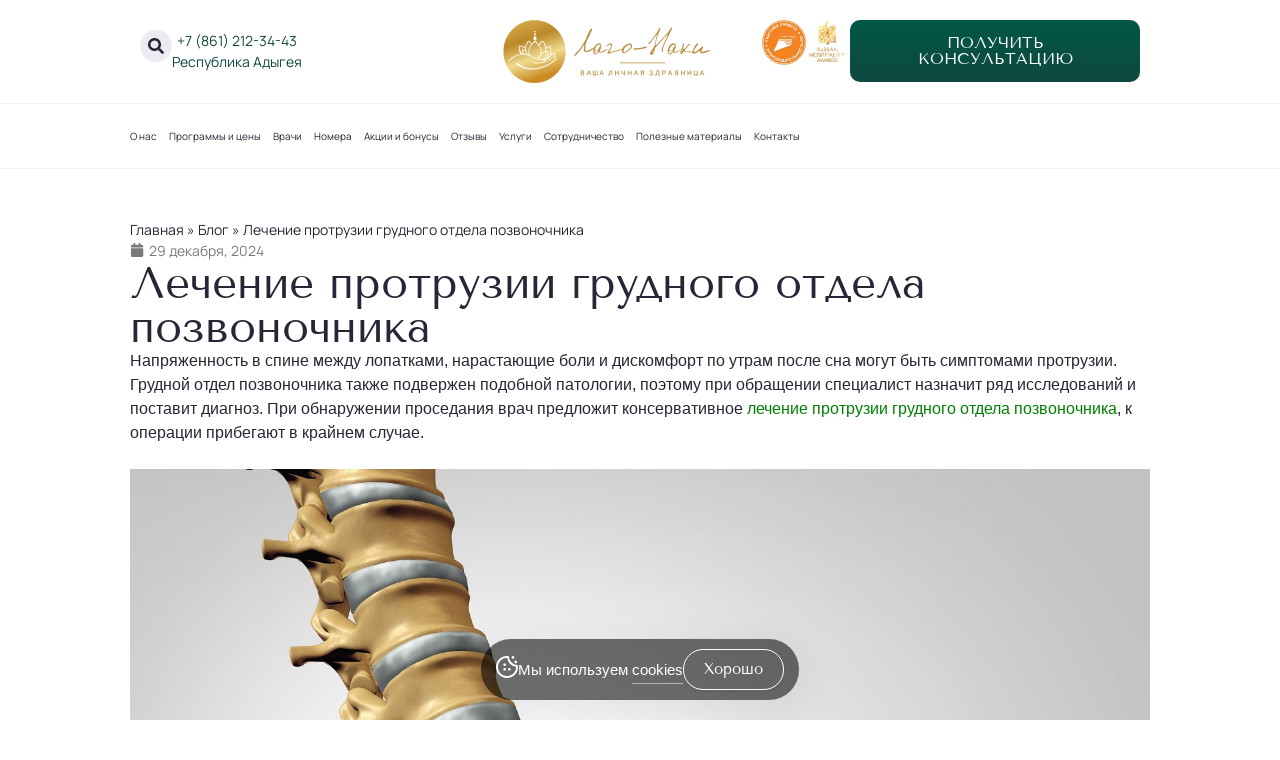

--- FILE ---
content_type: text/html; charset=UTF-8
request_url: https://lagonaki.com/blog/lechenie-protruzii-grudnogo-otdela/
body_size: 54251
content:
<!doctype html>
<html lang="ru-RU">

<head>
	<meta charset="UTF-8">
	<meta name="viewport" content="width=device-width, initial-scale=1">
	<link rel="profile" href="https://gmpg.org/xfn/11">
	<meta name='robots' content='index, follow, max-image-preview:large, max-snippet:-1, max-video-preview:-1' />

	<!-- This site is optimized with the Yoast SEO Premium plugin v24.1 (Yoast SEO v25.3) - https://yoast.com/wordpress/plugins/seo/ -->
	<title>Лечение протрузии грудного отдела позвоночника | Блог</title><link rel="preload" data-rocket-preload as="style" href="https://fonts.googleapis.com/css?family=Open%20Sans&#038;display=swap" /><link rel="stylesheet" href="https://fonts.googleapis.com/css?family=Open%20Sans&#038;display=swap" media="print" onload="this.media='all'" /><noscript><link rel="stylesheet" href="https://fonts.googleapis.com/css?family=Open%20Sans&#038;display=swap" /></noscript>
	<meta name="description" content="Лечение протрузии грудного отдела позвоночника | Санатория &quot;Лаго-Наки&quot; в Адыгее: актуальные статьи о здоровье, лечении и реабилитации" />
	<link rel="canonical" href="https://lagonaki.com/blog/lechenie-protruzii-grudnogo-otdela/" />
	<meta property="og:locale" content="ru_RU" />
	<meta property="og:type" content="article" />
	<meta property="og:title" content="Лечение протрузии грудного отдела позвоночника | Блог" />
	<meta property="og:description" content="Лечение протрузии грудного отдела позвоночника – интересные и актуальные статьи о здоровье в блоге здравницы «Лаго-Наки»" />
	<meta property="og:url" content="https://lagonaki.com/blog/lechenie-protruzii-grudnogo-otdela/" />
	<meta property="og:site_name" content="Lagonaki" />
	<meta property="article:modified_time" content="2025-05-29T21:28:24+00:00" />
	<meta property="og:image" content="https://lagonaki.com/wp-content/uploads/2024/12/peexgh4qkq325avnbm4m2gr7ydgrmezb.jpg" />
	<meta property="og:image:width" content="1600" />
	<meta property="og:image:height" content="1110" />
	<meta property="og:image:type" content="image/jpeg" />
	<meta name="twitter:card" content="summary_large_image" />
	<meta name="twitter:label1" content="Примерное время для чтения" />
	<meta name="twitter:data1" content="1 минута" />
	<script type="application/ld+json" class="yoast-schema-graph">{"@context":"https://schema.org","@graph":[{"@type":"WebPage","@id":"https://lagonaki.com/blog/lechenie-protruzii-grudnogo-otdela/","url":"https://lagonaki.com/blog/lechenie-protruzii-grudnogo-otdela/","name":"Лечение протрузии грудного отдела позвоночника | Блог","isPartOf":{"@id":"https://lagonaki.com/#website"},"primaryImageOfPage":{"@id":"https://lagonaki.com/blog/lechenie-protruzii-grudnogo-otdela/#primaryimage"},"image":{"@id":"https://lagonaki.com/blog/lechenie-protruzii-grudnogo-otdela/#primaryimage"},"thumbnailUrl":"https://lagonaki.com/wp-content/uploads/2024/12/peexgh4qkq325avnbm4m2gr7ydgrmezb.jpg","datePublished":"2024-12-29T17:28:40+00:00","dateModified":"2025-05-29T21:28:24+00:00","description":"Лечение протрузии грудного отдела позвоночника | Санатория \"Лаго-Наки\" в Адыгее: актуальные статьи о здоровье, лечении и реабилитации","breadcrumb":{"@id":"https://lagonaki.com/blog/lechenie-protruzii-grudnogo-otdela/#breadcrumb"},"inLanguage":"ru-RU","potentialAction":[{"@type":"ReadAction","target":["https://lagonaki.com/blog/lechenie-protruzii-grudnogo-otdela/"]}]},{"@type":"ImageObject","inLanguage":"ru-RU","@id":"https://lagonaki.com/blog/lechenie-protruzii-grudnogo-otdela/#primaryimage","url":"https://lagonaki.com/wp-content/uploads/2024/12/peexgh4qkq325avnbm4m2gr7ydgrmezb.jpg","contentUrl":"https://lagonaki.com/wp-content/uploads/2024/12/peexgh4qkq325avnbm4m2gr7ydgrmezb.jpg","width":1600,"height":1110},{"@type":"BreadcrumbList","@id":"https://lagonaki.com/blog/lechenie-protruzii-grudnogo-otdela/#breadcrumb","itemListElement":[{"@type":"ListItem","position":1,"name":"Главная","item":"https://lagonaki.com/"},{"@type":"ListItem","position":2,"name":"Блог","item":"http://lagonaki.com/blog/"},{"@type":"ListItem","position":3,"name":"Лечение протрузии грудного отдела позвоночника"}]},{"@type":"WebSite","@id":"https://lagonaki.com/#website","url":"https://lagonaki.com/","name":"Курортная клиника Здравница «Лаго‑Наки»","description":"Лаго-Наки","publisher":{"@id":"https://lagonaki.com/#organization"},"alternateName":"Курортная клиника Здравница Lagonaki","potentialAction":[{"@type":"SearchAction","target":{"@type":"EntryPoint","urlTemplate":"https://lagonaki.com/?s={search_term_string}"},"query-input":{"@type":"PropertyValueSpecification","valueRequired":true,"valueName":"search_term_string"}}],"inLanguage":"ru-RU"},{"@type":"Organization","@id":"https://lagonaki.com/#organization","name":"Курортная клиника Здравница «Лаго‑Наки»","url":"https://lagonaki.com/","logo":{"@type":"ImageObject","inLanguage":"ru-RU","@id":"https://lagonaki.com/#/schema/logo/image/","url":"https://lagonaki.com/wp-content/uploads/2024/11/logo.svg","contentUrl":"https://lagonaki.com/wp-content/uploads/2024/11/logo.svg","width":344,"height":101,"caption":"Курортная клиника Здравница «Лаго‑Наки»"},"image":{"@id":"https://lagonaki.com/#/schema/logo/image/"}}]}</script>
	<!-- / Yoast SEO Premium plugin. -->


<link rel='dns-prefetch' href='//api-maps.yandex.ru' />
<link rel='preconnect' href='//api-maps.yandex.ru' />
<link href='https://fonts.gstatic.com' crossorigin rel='preconnect' />
<link rel="alternate" title="oEmbed (JSON)" type="application/json+oembed" href="https://lagonaki.com/wp-json/oembed/1.0/embed?url=https%3A%2F%2Flagonaki.com%2Fblog%2Flechenie-protruzii-grudnogo-otdela%2F" />
<link rel="alternate" title="oEmbed (XML)" type="text/xml+oembed" href="https://lagonaki.com/wp-json/oembed/1.0/embed?url=https%3A%2F%2Flagonaki.com%2Fblog%2Flechenie-protruzii-grudnogo-otdela%2F&#038;format=xml" />
<style id='wp-img-auto-sizes-contain-inline-css'>
img:is([sizes=auto i],[sizes^="auto," i]){contain-intrinsic-size:3000px 1500px}
/*# sourceURL=wp-img-auto-sizes-contain-inline-css */
</style>
<link rel='stylesheet' id='premium-addons-css' href='https://lagonaki.com/wp-content/plugins/premium-addons-for-elementor/assets/frontend/min-css/premium-addons.min.css?ver=4.11.13' media='all' />
<link data-minify="1" rel='stylesheet' id='dce-dynamic-visibility-style-css' href='https://lagonaki.com/wp-content/cache/min/1/wp-content/plugins/dynamic-visibility-for-elementor/assets/css/dynamic-visibility.css?ver=1769189155' media='all' />
<style id='wp-emoji-styles-inline-css'>

	img.wp-smiley, img.emoji {
		display: inline !important;
		border: none !important;
		box-shadow: none !important;
		height: 1em !important;
		width: 1em !important;
		margin: 0 0.07em !important;
		vertical-align: -0.1em !important;
		background: none !important;
		padding: 0 !important;
	}
/*# sourceURL=wp-emoji-styles-inline-css */
</style>
<link rel='stylesheet' id='wp-block-library-css' href='https://lagonaki.com/wp-includes/css/dist/block-library/style.min.css?ver=092ab49e9092478dc530a027b00f03aa' media='all' />
<style id='global-styles-inline-css'>
:root{--wp--preset--aspect-ratio--square: 1;--wp--preset--aspect-ratio--4-3: 4/3;--wp--preset--aspect-ratio--3-4: 3/4;--wp--preset--aspect-ratio--3-2: 3/2;--wp--preset--aspect-ratio--2-3: 2/3;--wp--preset--aspect-ratio--16-9: 16/9;--wp--preset--aspect-ratio--9-16: 9/16;--wp--preset--color--black: #000000;--wp--preset--color--cyan-bluish-gray: #abb8c3;--wp--preset--color--white: #ffffff;--wp--preset--color--pale-pink: #f78da7;--wp--preset--color--vivid-red: #cf2e2e;--wp--preset--color--luminous-vivid-orange: #ff6900;--wp--preset--color--luminous-vivid-amber: #fcb900;--wp--preset--color--light-green-cyan: #7bdcb5;--wp--preset--color--vivid-green-cyan: #00d084;--wp--preset--color--pale-cyan-blue: #8ed1fc;--wp--preset--color--vivid-cyan-blue: #0693e3;--wp--preset--color--vivid-purple: #9b51e0;--wp--preset--gradient--vivid-cyan-blue-to-vivid-purple: linear-gradient(135deg,rgb(6,147,227) 0%,rgb(155,81,224) 100%);--wp--preset--gradient--light-green-cyan-to-vivid-green-cyan: linear-gradient(135deg,rgb(122,220,180) 0%,rgb(0,208,130) 100%);--wp--preset--gradient--luminous-vivid-amber-to-luminous-vivid-orange: linear-gradient(135deg,rgb(252,185,0) 0%,rgb(255,105,0) 100%);--wp--preset--gradient--luminous-vivid-orange-to-vivid-red: linear-gradient(135deg,rgb(255,105,0) 0%,rgb(207,46,46) 100%);--wp--preset--gradient--very-light-gray-to-cyan-bluish-gray: linear-gradient(135deg,rgb(238,238,238) 0%,rgb(169,184,195) 100%);--wp--preset--gradient--cool-to-warm-spectrum: linear-gradient(135deg,rgb(74,234,220) 0%,rgb(151,120,209) 20%,rgb(207,42,186) 40%,rgb(238,44,130) 60%,rgb(251,105,98) 80%,rgb(254,248,76) 100%);--wp--preset--gradient--blush-light-purple: linear-gradient(135deg,rgb(255,206,236) 0%,rgb(152,150,240) 100%);--wp--preset--gradient--blush-bordeaux: linear-gradient(135deg,rgb(254,205,165) 0%,rgb(254,45,45) 50%,rgb(107,0,62) 100%);--wp--preset--gradient--luminous-dusk: linear-gradient(135deg,rgb(255,203,112) 0%,rgb(199,81,192) 50%,rgb(65,88,208) 100%);--wp--preset--gradient--pale-ocean: linear-gradient(135deg,rgb(255,245,203) 0%,rgb(182,227,212) 50%,rgb(51,167,181) 100%);--wp--preset--gradient--electric-grass: linear-gradient(135deg,rgb(202,248,128) 0%,rgb(113,206,126) 100%);--wp--preset--gradient--midnight: linear-gradient(135deg,rgb(2,3,129) 0%,rgb(40,116,252) 100%);--wp--preset--font-size--small: 13px;--wp--preset--font-size--medium: 20px;--wp--preset--font-size--large: 36px;--wp--preset--font-size--x-large: 42px;--wp--preset--spacing--20: 0.44rem;--wp--preset--spacing--30: 0.67rem;--wp--preset--spacing--40: 1rem;--wp--preset--spacing--50: 1.5rem;--wp--preset--spacing--60: 2.25rem;--wp--preset--spacing--70: 3.38rem;--wp--preset--spacing--80: 5.06rem;--wp--preset--shadow--natural: 6px 6px 9px rgba(0, 0, 0, 0.2);--wp--preset--shadow--deep: 12px 12px 50px rgba(0, 0, 0, 0.4);--wp--preset--shadow--sharp: 6px 6px 0px rgba(0, 0, 0, 0.2);--wp--preset--shadow--outlined: 6px 6px 0px -3px rgb(255, 255, 255), 6px 6px rgb(0, 0, 0);--wp--preset--shadow--crisp: 6px 6px 0px rgb(0, 0, 0);}:root { --wp--style--global--content-size: 800px;--wp--style--global--wide-size: 1200px; }:where(body) { margin: 0; }.wp-site-blocks > .alignleft { float: left; margin-right: 2em; }.wp-site-blocks > .alignright { float: right; margin-left: 2em; }.wp-site-blocks > .aligncenter { justify-content: center; margin-left: auto; margin-right: auto; }:where(.wp-site-blocks) > * { margin-block-start: 24px; margin-block-end: 0; }:where(.wp-site-blocks) > :first-child { margin-block-start: 0; }:where(.wp-site-blocks) > :last-child { margin-block-end: 0; }:root { --wp--style--block-gap: 24px; }:root :where(.is-layout-flow) > :first-child{margin-block-start: 0;}:root :where(.is-layout-flow) > :last-child{margin-block-end: 0;}:root :where(.is-layout-flow) > *{margin-block-start: 24px;margin-block-end: 0;}:root :where(.is-layout-constrained) > :first-child{margin-block-start: 0;}:root :where(.is-layout-constrained) > :last-child{margin-block-end: 0;}:root :where(.is-layout-constrained) > *{margin-block-start: 24px;margin-block-end: 0;}:root :where(.is-layout-flex){gap: 24px;}:root :where(.is-layout-grid){gap: 24px;}.is-layout-flow > .alignleft{float: left;margin-inline-start: 0;margin-inline-end: 2em;}.is-layout-flow > .alignright{float: right;margin-inline-start: 2em;margin-inline-end: 0;}.is-layout-flow > .aligncenter{margin-left: auto !important;margin-right: auto !important;}.is-layout-constrained > .alignleft{float: left;margin-inline-start: 0;margin-inline-end: 2em;}.is-layout-constrained > .alignright{float: right;margin-inline-start: 2em;margin-inline-end: 0;}.is-layout-constrained > .aligncenter{margin-left: auto !important;margin-right: auto !important;}.is-layout-constrained > :where(:not(.alignleft):not(.alignright):not(.alignfull)){max-width: var(--wp--style--global--content-size);margin-left: auto !important;margin-right: auto !important;}.is-layout-constrained > .alignwide{max-width: var(--wp--style--global--wide-size);}body .is-layout-flex{display: flex;}.is-layout-flex{flex-wrap: wrap;align-items: center;}.is-layout-flex > :is(*, div){margin: 0;}body .is-layout-grid{display: grid;}.is-layout-grid > :is(*, div){margin: 0;}body{padding-top: 0px;padding-right: 0px;padding-bottom: 0px;padding-left: 0px;}a:where(:not(.wp-element-button)){text-decoration: underline;}:root :where(.wp-element-button, .wp-block-button__link){background-color: #32373c;border-width: 0;color: #fff;font-family: inherit;font-size: inherit;font-style: inherit;font-weight: inherit;letter-spacing: inherit;line-height: inherit;padding-top: calc(0.667em + 2px);padding-right: calc(1.333em + 2px);padding-bottom: calc(0.667em + 2px);padding-left: calc(1.333em + 2px);text-decoration: none;text-transform: inherit;}.has-black-color{color: var(--wp--preset--color--black) !important;}.has-cyan-bluish-gray-color{color: var(--wp--preset--color--cyan-bluish-gray) !important;}.has-white-color{color: var(--wp--preset--color--white) !important;}.has-pale-pink-color{color: var(--wp--preset--color--pale-pink) !important;}.has-vivid-red-color{color: var(--wp--preset--color--vivid-red) !important;}.has-luminous-vivid-orange-color{color: var(--wp--preset--color--luminous-vivid-orange) !important;}.has-luminous-vivid-amber-color{color: var(--wp--preset--color--luminous-vivid-amber) !important;}.has-light-green-cyan-color{color: var(--wp--preset--color--light-green-cyan) !important;}.has-vivid-green-cyan-color{color: var(--wp--preset--color--vivid-green-cyan) !important;}.has-pale-cyan-blue-color{color: var(--wp--preset--color--pale-cyan-blue) !important;}.has-vivid-cyan-blue-color{color: var(--wp--preset--color--vivid-cyan-blue) !important;}.has-vivid-purple-color{color: var(--wp--preset--color--vivid-purple) !important;}.has-black-background-color{background-color: var(--wp--preset--color--black) !important;}.has-cyan-bluish-gray-background-color{background-color: var(--wp--preset--color--cyan-bluish-gray) !important;}.has-white-background-color{background-color: var(--wp--preset--color--white) !important;}.has-pale-pink-background-color{background-color: var(--wp--preset--color--pale-pink) !important;}.has-vivid-red-background-color{background-color: var(--wp--preset--color--vivid-red) !important;}.has-luminous-vivid-orange-background-color{background-color: var(--wp--preset--color--luminous-vivid-orange) !important;}.has-luminous-vivid-amber-background-color{background-color: var(--wp--preset--color--luminous-vivid-amber) !important;}.has-light-green-cyan-background-color{background-color: var(--wp--preset--color--light-green-cyan) !important;}.has-vivid-green-cyan-background-color{background-color: var(--wp--preset--color--vivid-green-cyan) !important;}.has-pale-cyan-blue-background-color{background-color: var(--wp--preset--color--pale-cyan-blue) !important;}.has-vivid-cyan-blue-background-color{background-color: var(--wp--preset--color--vivid-cyan-blue) !important;}.has-vivid-purple-background-color{background-color: var(--wp--preset--color--vivid-purple) !important;}.has-black-border-color{border-color: var(--wp--preset--color--black) !important;}.has-cyan-bluish-gray-border-color{border-color: var(--wp--preset--color--cyan-bluish-gray) !important;}.has-white-border-color{border-color: var(--wp--preset--color--white) !important;}.has-pale-pink-border-color{border-color: var(--wp--preset--color--pale-pink) !important;}.has-vivid-red-border-color{border-color: var(--wp--preset--color--vivid-red) !important;}.has-luminous-vivid-orange-border-color{border-color: var(--wp--preset--color--luminous-vivid-orange) !important;}.has-luminous-vivid-amber-border-color{border-color: var(--wp--preset--color--luminous-vivid-amber) !important;}.has-light-green-cyan-border-color{border-color: var(--wp--preset--color--light-green-cyan) !important;}.has-vivid-green-cyan-border-color{border-color: var(--wp--preset--color--vivid-green-cyan) !important;}.has-pale-cyan-blue-border-color{border-color: var(--wp--preset--color--pale-cyan-blue) !important;}.has-vivid-cyan-blue-border-color{border-color: var(--wp--preset--color--vivid-cyan-blue) !important;}.has-vivid-purple-border-color{border-color: var(--wp--preset--color--vivid-purple) !important;}.has-vivid-cyan-blue-to-vivid-purple-gradient-background{background: var(--wp--preset--gradient--vivid-cyan-blue-to-vivid-purple) !important;}.has-light-green-cyan-to-vivid-green-cyan-gradient-background{background: var(--wp--preset--gradient--light-green-cyan-to-vivid-green-cyan) !important;}.has-luminous-vivid-amber-to-luminous-vivid-orange-gradient-background{background: var(--wp--preset--gradient--luminous-vivid-amber-to-luminous-vivid-orange) !important;}.has-luminous-vivid-orange-to-vivid-red-gradient-background{background: var(--wp--preset--gradient--luminous-vivid-orange-to-vivid-red) !important;}.has-very-light-gray-to-cyan-bluish-gray-gradient-background{background: var(--wp--preset--gradient--very-light-gray-to-cyan-bluish-gray) !important;}.has-cool-to-warm-spectrum-gradient-background{background: var(--wp--preset--gradient--cool-to-warm-spectrum) !important;}.has-blush-light-purple-gradient-background{background: var(--wp--preset--gradient--blush-light-purple) !important;}.has-blush-bordeaux-gradient-background{background: var(--wp--preset--gradient--blush-bordeaux) !important;}.has-luminous-dusk-gradient-background{background: var(--wp--preset--gradient--luminous-dusk) !important;}.has-pale-ocean-gradient-background{background: var(--wp--preset--gradient--pale-ocean) !important;}.has-electric-grass-gradient-background{background: var(--wp--preset--gradient--electric-grass) !important;}.has-midnight-gradient-background{background: var(--wp--preset--gradient--midnight) !important;}.has-small-font-size{font-size: var(--wp--preset--font-size--small) !important;}.has-medium-font-size{font-size: var(--wp--preset--font-size--medium) !important;}.has-large-font-size{font-size: var(--wp--preset--font-size--large) !important;}.has-x-large-font-size{font-size: var(--wp--preset--font-size--x-large) !important;}
/*# sourceURL=global-styles-inline-css */
</style>

<link rel='stylesheet' id='walcf7-datepicker-css-css' href='https://lagonaki.com/wp-content/plugins/date-time-picker-for-contact-form-7/assets/css/jquery.datetimepicker.min.css?ver=1.0.0' media='all' />
<link rel='stylesheet' id='simple-gdpr-cookie-compliance-css' href='https://lagonaki.com/wp-content/plugins/simple-gdpr-cookie-compliance/public/assets/dist/public.min.css?ver=2.0.0' media='all' />
<style id='simple-gdpr-cookie-compliance-inline-css'>
:root{--sgcc-text-color:#ffffff;--sgcc-link-color:#ffffff;--sgcc-link-hover-color:#ffffff;--sgcc-notice-background-color:#0000008f;--sgcc-cookie-icon-color:#ffffff;--sgcc-close-button-background-color:#222222;--sgcc-close-button-hover-background-color:#00BC7D;--sgcc-close-button-color:#ffffff;--sgcc-close-button-hover-color:#ffffff;--sgcc-accept-button-background-color:#00000000;--sgcc-accept-button-hover-background-color:#00000000;--sgcc-accept-button-color:#ffffff;--sgcc-accept-button-hover-color:#ffffff;--sgcc-accept-button-border-color:#fefefe;--sgcc-accept-button-hover-border-color:#ffffff;}@media (max-width:767px){.sgcc-main-wrapper{bottom:0 !important;width:100% !important;max-width:100% !important;}.sgcc-notice-content{align-items:center !important;flex-direction:row !important;justify-content:space-between !important;}.sgcc-main-wrapper[data-layout=full_width]{border-radius:0;}}.cookie-compliance-button-block button{text-transform:capitalize !important;}.sgcc-container .sgcc-notice-content{gap:30px !important;}
/*# sourceURL=simple-gdpr-cookie-compliance-inline-css */
</style>
<link rel='stylesheet' id='hello-elementor-css' href='https://lagonaki.com/wp-content/themes/hello-elementor/style.min.css?ver=3.4.1' media='all' />
<link rel='stylesheet' id='hello-elementor-theme-style-css' href='https://lagonaki.com/wp-content/themes/hello-elementor/theme.min.css?ver=3.4.1' media='all' />
<link rel='stylesheet' id='hello-elementor-header-footer-css' href='https://lagonaki.com/wp-content/themes/hello-elementor/header-footer.min.css?ver=3.4.1' media='all' />
<link rel='stylesheet' id='chld_thm_cfg_child-css' href='https://lagonaki.com/wp-content/themes/hello-elementor-child02/style.css?ver=3.3.0.1747077247' media='all' />
<link rel='stylesheet' id='hello-elementor-child-style-css' href='https://lagonaki.com/wp-content/themes/hello-elementor-child02/style.css?ver=3.3.0.1747077247' media='all' />
<link rel='stylesheet' id='elementor-frontend-css' href='https://lagonaki.com/wp-content/plugins/elementor/assets/css/frontend.min.css?ver=3.29.2' media='all' />
<link rel='stylesheet' id='elementor-post-7-css' href='https://lagonaki.com/wp-content/uploads/elementor/css/post-7.css?ver=1764577052' media='all' />
<link data-minify="1" rel='stylesheet' id='wpdreams-asl-basic-css' href='https://lagonaki.com/wp-content/cache/min/1/wp-content/plugins/ajax-search-lite/css/style.basic.css?ver=1769189155' media='all' />
<link data-minify="1" rel='stylesheet' id='wpdreams-asl-instance-css' href='https://lagonaki.com/wp-content/cache/min/1/wp-content/plugins/ajax-search-lite/css/style-underline.css?ver=1769189155' media='all' />
<link rel='stylesheet' id='widget-icon-box-css' href='https://lagonaki.com/wp-content/plugins/elementor/assets/css/widget-icon-box.min.css?ver=3.29.2' media='all' />
<link rel='stylesheet' id='widget-image-css' href='https://lagonaki.com/wp-content/plugins/elementor/assets/css/widget-image.min.css?ver=3.29.2' media='all' />
<link rel='stylesheet' id='widget-nav-menu-css' href='https://lagonaki.com/wp-content/plugins/elementor-pro/assets/css/widget-nav-menu.min.css?ver=3.29.2' media='all' />
<link rel='stylesheet' id='e-sticky-css' href='https://lagonaki.com/wp-content/plugins/elementor-pro/assets/css/modules/sticky.min.css?ver=3.29.2' media='all' />
<link rel='stylesheet' id='widget-heading-css' href='https://lagonaki.com/wp-content/plugins/elementor/assets/css/widget-heading.min.css?ver=3.29.2' media='all' />
<link rel='stylesheet' id='widget-social-icons-css' href='https://lagonaki.com/wp-content/plugins/elementor/assets/css/widget-social-icons.min.css?ver=3.29.2' media='all' />
<link rel='stylesheet' id='e-apple-webkit-css' href='https://lagonaki.com/wp-content/plugins/elementor/assets/css/conditionals/apple-webkit.min.css?ver=3.29.2' media='all' />
<link rel='stylesheet' id='widget-divider-css' href='https://lagonaki.com/wp-content/plugins/elementor/assets/css/widget-divider.min.css?ver=3.29.2' media='all' />
<link rel='stylesheet' id='e-animation-grow-css' href='https://lagonaki.com/wp-content/plugins/elementor/assets/lib/animations/styles/e-animation-grow.min.css?ver=3.29.2' media='all' />
<link rel='stylesheet' id='widget-breadcrumbs-css' href='https://lagonaki.com/wp-content/plugins/elementor-pro/assets/css/widget-breadcrumbs.min.css?ver=3.29.2' media='all' />
<link rel='stylesheet' id='widget-post-info-css' href='https://lagonaki.com/wp-content/plugins/elementor-pro/assets/css/widget-post-info.min.css?ver=3.29.2' media='all' />
<link rel='stylesheet' id='widget-icon-list-css' href='https://lagonaki.com/wp-content/plugins/elementor/assets/css/widget-icon-list.min.css?ver=3.29.2' media='all' />
<link rel='stylesheet' id='widget-share-buttons-css' href='https://lagonaki.com/wp-content/plugins/elementor-pro/assets/css/widget-share-buttons.min.css?ver=3.29.2' media='all' />
<link rel='stylesheet' id='widget-loop-common-css' href='https://lagonaki.com/wp-content/plugins/elementor-pro/assets/css/widget-loop-common.min.css?ver=3.29.2' media='all' />
<link rel='stylesheet' id='widget-loop-grid-css' href='https://lagonaki.com/wp-content/plugins/elementor-pro/assets/css/widget-loop-grid.min.css?ver=3.29.2' media='all' />
<link rel='stylesheet' id='widget-spacer-css' href='https://lagonaki.com/wp-content/plugins/elementor/assets/css/widget-spacer.min.css?ver=3.29.2' media='all' />
<link rel='stylesheet' id='e-animation-fadeInDown-css' href='https://lagonaki.com/wp-content/plugins/elementor/assets/lib/animations/styles/fadeInDown.min.css?ver=3.29.2' media='all' />
<link rel='stylesheet' id='e-popup-css' href='https://lagonaki.com/wp-content/plugins/elementor-pro/assets/css/conditionals/popup.min.css?ver=3.29.2' media='all' />
<link data-minify="1" rel='stylesheet' id='mihdan-elementor-yandex-maps-css' href='https://lagonaki.com/wp-content/cache/background-css/1/lagonaki.com/wp-content/cache/min/1/wp-content/plugins/mihdan-elementor-yandex-maps/frontend/css/mihdan-elementor-yandex-maps.css?ver=1769189155&wpr_t=1769202120' media='all' />
<link rel='stylesheet' id='elementor-post-60-css' href='https://lagonaki.com/wp-content/uploads/elementor/css/post-60.css?ver=1768846779' media='all' />
<link data-minify="1" rel='stylesheet' id='wptm-elementor-widget-style-css' href='https://lagonaki.com/wp-content/cache/background-css/1/lagonaki.com/wp-content/cache/min/1/wp-content/plugins/wp-table-manager/app/includes/elementor/assets/css/wptm.elementor.widgets.css?ver=1769189155&wpr_t=1769202120' media='all' />
<link rel='stylesheet' id='wptm-elementor-widget-dark-style-css' href='https://lagonaki.com/wp-content/cache/background-css/1/lagonaki.com/wp-content/plugins/wp-table-manager/app/includes/elementor/assets/css/wptm.elementor.dark.css?ver=4.1.5&wpr_t=1769202120' media='(prefers-color-scheme: dark)' />
<link rel='stylesheet' id='wptm-elementor-widget-light-style-css' href='https://lagonaki.com/wp-content/cache/background-css/1/lagonaki.com/wp-content/plugins/wp-table-manager/app/includes/elementor/assets/css/wptm.elementor.light.css?ver=4.1.5&wpr_t=1769202120' media='(prefers-color-scheme: light)' />
<link data-minify="1" rel='stylesheet' id='wptm-style-frontend-css' href='https://lagonaki.com/wp-content/cache/background-css/1/lagonaki.com/wp-content/cache/min/1/wp-content/plugins/wp-table-manager/app/site/assets/css/front.css?ver=1769189155&wpr_t=1769202120' media='all' />
<link rel='stylesheet' id='wptm_datatables-css' href='https://lagonaki.com/wp-content/cache/background-css/1/lagonaki.com/wp-content/plugins/wp-table-manager/app/site/assets/DataTables/datatables.min.css?ver=4.1.5&wpr_t=1769202120' media='all' />
<link rel='stylesheet' id='wptm_tipso-css' href='https://lagonaki.com/wp-content/plugins/wp-table-manager/app/site/assets/tipso/tipso.min.css?ver=4.1.5' media='all' />
<link rel='stylesheet' id='elementor-post-266-css' href='https://lagonaki.com/wp-content/uploads/elementor/css/post-266.css?ver=1768419365' media='all' />
<link rel='stylesheet' id='elementor-post-1515-css' href='https://lagonaki.com/wp-content/uploads/elementor/css/post-1515.css?ver=1764577062' media='all' />
<link rel='stylesheet' id='elementor-post-17963-css' href='https://lagonaki.com/wp-content/uploads/elementor/css/post-17963.css?ver=1764577053' media='all' />
<link rel='stylesheet' id='elementor-post-2011-css' href='https://lagonaki.com/wp-content/uploads/elementor/css/post-2011.css?ver=1765273446' media='all' />
<style id='wp-typography-custom-inline-css'>
sub, sup{font-size: 75%;line-height: 100%}sup{vertical-align: 60%}sub{vertical-align: -10%}.amp{font-family: Baskerville, "Goudy Old Style", Palatino, "Book Antiqua", "Warnock Pro", serif;font-size: 1.1em;font-style: italic;font-weight: normal;line-height: 1em}.caps{font-size: 90%}.dquo{margin-left: -0.4em}.quo{margin-left: -0.2em}.pull-single{margin-left: -0.15em}.push-single{margin-right: 0.15em}.pull-double{margin-left: -0.38em}.push-double{margin-right: 0.38em}
/*# sourceURL=wp-typography-custom-inline-css */
</style>
<style id='wp-typography-safari-font-workaround-inline-css'>
body {-webkit-font-feature-settings: "liga";font-feature-settings: "liga";-ms-font-feature-settings: normal;}
/*# sourceURL=wp-typography-safari-font-workaround-inline-css */
</style>
<link data-minify="1" rel='stylesheet' id='elementor-gf-local-tenorsans-css' href='https://lagonaki.com/wp-content/cache/min/1/wp-content/uploads/elementor/google-fonts/css/tenorsans.css?ver=1769189155' media='all' />
<link data-minify="1" rel='stylesheet' id='elementor-gf-local-manrope-css' href='https://lagonaki.com/wp-content/cache/min/1/wp-content/uploads/elementor/google-fonts/css/manrope.css?ver=1769189155' media='all' />
<script src="https://lagonaki.com/wp-includes/js/jquery/jquery.min.js?ver=3.7.1" id="jquery-core-js" data-rocket-defer defer></script>
<script src="https://lagonaki.com/wp-includes/js/jquery/jquery-migrate.min.js?ver=3.4.1" id="jquery-migrate-js" data-rocket-defer defer></script>
<script data-minify="1" src="https://lagonaki.com/wp-content/cache/min/1/wp-content/plugins/wp-table-manager/app/includes/elementor/assets/js/wptm.elementor.js?ver=1769189156" id="jquery-wptm-elementor-js" data-rocket-defer defer></script>
<script src="https://lagonaki.com/wp-content/plugins/wp-table-manager/app/site/assets/DataTables/datatables.min.js?ver=4.1.5" id="wptm_datatables_js-js" data-rocket-defer defer></script>
<link rel="EditURI" type="application/rsd+xml" title="RSD" href="https://lagonaki.com/xmlrpc.php?rsd" />
    <script type="text/javascript">window._ab_id_=149104</script>
    <script data-minify="1" src="https://lagonaki.com/wp-content/cache/min/1/one.js?ver=1769189156" data-rocket-defer defer></script>
    <script>
        (function (w, d, s, h, id) {
            w.roistatProjectId = id;
            w.roistatHost = h;
            var p = d.location.protocol == "https:" ? "https://" : "http://";
            var u = /^.*roistat_visit=[^;]+(.*)?$/.test(d.cookie) ? "/dist/module.js" : "/api/site/1.0/" + id + "/init?referrer=" + encodeURIComponent(d.location.href);
            var js = d.createElement(s);
            js.charset = "UTF-8";
            js.async = 1;
            js.src = p + h + u;
            var js2 = d.getElementsByTagName(s)[0];
            js2.parentNode.insertBefore(js, js2);
        })(window, document, 'script', 'cloud.roistat.com', '00b5d212eab55bdda3f786133d13e99a');
    </script>
    <meta name="description" content="Напряженность в спине между лопатками, нарастающие боли и дискомфорт по утрам после сна могут быть симптомами протрузии. Грудной отдел позвоночника также подвержен подобной патологии, поэтому при обращении специалист назначит ряд исследований и поставит диагноз. При обнаружении проседания врач предложит консервативное лечение протрузии грудного отдела позвоночника, к операции прибегают в крайнем случае.">
				<link rel="preconnect" href="https://fonts.gstatic.com" crossorigin />
				
				
				<meta name="generator" content="Elementor 3.29.2; features: e_font_icon_svg, additional_custom_breakpoints, e_local_google_fonts; settings: css_print_method-external, google_font-enabled, font_display-swap">
<script async src='//widjet.matomba.ru/quiz/b83caef6a9c74c452098d2ea8cdae8e2'></script>
<script type="text/javascript">window._ab_id_=153931</script>

<script async src='//widjet.matomba.ru/quiz/b6b27b439fae22592d303c45e7516316'></script>
<script async src='//widjet.matomba.ru/quiz/c69ab762e14a5d797b324b4918b6b231'></script>
<script async src='//widjet.matomba.ru/quiz/b1910a3ba48ed22c76220f1a241d464a'></script>
<script async src='//widjet.matomba.ru/quiz/668b18a2f4cb590853a94f445412148b'></script>
<script async src='//widjet.matomba.ru/quiz/dc5e020931304d37943cd76d5fa35653'></script> 
<script async src='//widjet.matomba.ru/quiz/34933fdf7655f7a970d9525b264a6efa'></script>
<script async src='//widjet.matomba.ru/quiz/bb15c62d22de8d084bbf47d4bff3007e'></script>

<script async src='//widjet.matomba.ru/quiz/3e8494febf0da3846c8b1a1586423dc5'></script>
<script async src='//widjet.matomba.ru/quiz/d1364b250a563f0559d1c3704863d4de'></script>

<script async src='//widjet.matomba.ru/quiz/97d07a18d97ccad84c59b820851b5717'></script><!-- кальк 2026 -->

<style>
	.matomba_baner .matomba_baner_text {
		font-size: 16px;
	}
	.matomba_baner .matomba_baner_icon svg {
		opacity:0;
	}
	.matomba_baner .matomba_baner_icon {
		background: center / contain no-repeat var(--wpr-bg-f90a50df-3c8b-459b-af68-d077dc970651);
		max-width: 40px;
		min-width: 40px;
	}
</style>

<style>
@media (max-width: 767px) {
    .align-block-s-ikonkoi-mobile .elementor-widget-container .elementor-image-box-wrapper {
        display: flex;
        align-items: flex-start;
        gap: 5px;
    }
}
@media (max-width: 767px) {
    .align-block-baseline-mobile .elementor-widget-container .elementor-image-box-wrapper {
        display: flex;
        align-items: baseline;
        gap: 5px;
    }
}
@media (max-width: 767px) {
    .align-block-center-mobile .elementor-widget-container .elementor-image-box-wrapper {
        display: flex;
        align-items: center;
        gap: 10px;
    }
}
@media (max-width: 767px) {
    .align-block-center-gap10-mobile .elementor-widget-container .elementor-image-box-wrapper {
        display: flex;
        align-items: center;
        gap: 5px;
    }
}
@media (max-width: 1024px) {
    .swiper-wrapper .swiper-slide .align-block-center-gap10-mobile.align-block-center-gap10-mobile .elementor-widget-container .elementor-image-box-wrapper .elementor-image-box-img {
        margin: 0px 10px 0px 0px;
    }
}	
	
/*Дебаг слоя маски в сочетании с абсолютом и backdrop-filter для Android*/
@supports (-webkit-tap-highlight-color: transparent) and (not (backdrop-filter: blur(1px))) {
  .promo-banner-blur-mob::after {
    mask-image: none !important;
    -webkit-mask-image: none !important;
  }
}



</style>




<!-- Ретаргетинг VK -->
<script type="text/javascript">!function(){var t=document.createElement("script");t.type="text/javascript",t.async=!0,t.src='https://vk.com/js/api/openapi.js?173',t.onload=function(){VK.Retargeting.Init("VK-RTRG-1954665-d5g14"),VK.Retargeting.Hit()},document.head.appendChild(t)}();</script>
<!-- Ретаргетинг VK -->

<!-- Yandex.Metrika counter -->
<script type="text/javascript" >
   (function(m,e,t,r,i,k,a){m[i]=m[i]||function(){(m[i].a=m[i].a||[]).push(arguments)};
   m[i].l=1*new Date();
   for (var j = 0; j < document.scripts.length; j++) {if (document.scripts[j].src === r) { return; }}
   k=e.createElement(t),a=e.getElementsByTagName(t)[0],k.async=1,k.src=r,a.parentNode.insertBefore(k,a)})
   (window, document, "script", "https://mc.yandex.ru/metrika/tag.js", "ym");

   ym(30530917, "init", {
        clickmap:true,
        trackLinks:true,
        accurateTrackBounce:true,
		    webvisor: true,
        trackHash:true
   });
</script>
<noscript><div><img src="https://mc.yandex.ru/watch/30530917" style="position:absolute; left:-9999px;" alt="" /></div></noscript>
<!-- /Yandex.Metrika counter -->

<!-- Цель отправки всех форм и кликов в Метрике + оффлайн-конверсии -->
<script>
		document.addEventListener('DOMContentLoaded', function () {
			/*
			// === ЦЕЛЬ: Отправка всех форм на сайте ===

			 // Ищем все формы Elementor на странице
			const forms = document.querySelectorAll('form.elementor-form');

			forms.forEach((form) => {
				const submitBtn = form.querySelector('button[type="submit"]');

				if (submitBtn) {
					submitBtn.addEventListener('click', function () {
						// Интервал для проверки появления сообщения об успехе
						const checkSuccess = setInterval(() => {
							const successMessage = form.querySelector('.elementor-message-success');

							if (successMessage && successMessage.offsetParent !== null) {
								if (typeof ym !== 'undefined') {
									// Цель отправки формы
									ym(30530917, 'reachGoal', 'all_form');
									// Оффлайн цель — ключевая конверсия
									ym(30530917, 'reachGoal', 'good_lead');
								}
								clearInterval(checkSuccess);
							}
						}, 300);

						// Безопасное завершение проверки через 10 секунд
						setTimeout(() => clearInterval(checkSuccess), 10000);
					});
				}
			});
			*/

			// === ЦЕЛЬ: Клик по телефону (tel:) ===

			const telLinks = document.querySelectorAll('a[href^="tel:"]');

			telLinks.forEach(link => {
				link.addEventListener('click', function () {
					if (typeof ym !== 'undefined') {
						// оффлайн цель - клик по телефону
						ym(30530917, 'reachGoal', 'good_lead');
					}
				});
			});

			// === ЦЕЛЬ: Клик по WhatsApp-ссылке ===

			const whatsappLinks = document.querySelectorAll(
				'a[href*="wa.me"], a[href*="web.whatsapp.com/send"], a[href*="api.whatsapp.com/send"], a[href^="whatsapp://send"]'
			);

			whatsappLinks.forEach(link => {
				link.addEventListener('click', function () {
					if (typeof ym !== 'undefined') {
						// оффлайн цель — пользователь написал в мессенджер
						ym(30530917, 'reachGoal', 'good_lead');
					}
				});
			});
		});
</script>
<!-- /Цель отправки всех форм и кликов в Метрике + оффлайн-конверсии -->



<!-- Отлов yclid для Метрики и запись его в Куки
<script type="text/javascript">
		function setCookie(name, value, days){
				var date = new Date();
				date.setTime(date.getTime() + (days*24*60*60*1000)); 
				var expires = "; expires=" + date.toGMTString();
				document.cookie = name + "=" + value + expires + ";path=/";
		}
		function getParam(p){
				var match = RegExp('[?&]' + p + '=([^&]*)').exec(window.location.search);
				return match && decodeURIComponent(match[1].replace(/\+/g, ' '));
		}
		var yclid = getParam('yclid');
		if(yclid){
				setCookie('yclid', yclid, 30);
		}
</script> 
Отлов yclid для Метрики и запись его в Куки -->

<!-- Получение yclid из Куки для форм
<script>
		// Чтение cookie
		function readCookie(name) {
			var n = name + "=";
			var cookie = document.cookie.split(';');
			for (var i = 0; i < cookie.length; i++) {
				var c = cookie[i];
				while (c.charAt(0) == ' ') { c = c.substring(1, c.length); }
				if (c.indexOf(n) == 0) { return c.substring(n.length, c.length); }
			}
			return null;
		}

		// После загрузки страницы
		window.addEventListener('load', function() {
			var yclid = readCookie('yclid');
			if (yclid) {
				var yclidInputs = document.querySelectorAll('input[name="form_fields[yclid]"], input#form-field-yclid');
				yclidInputs.forEach(function(input) {
					input.value = yclid;
				});
			}
		});
</script>
 Получение yclid из Куки для форм -->


<!-- НЕ УДАЛЙТЕ Скрипт для Lightbox на сайте, чтобы карусель фото листалась по блокам, а не по странице -->
<script>
(function () {
  // Уникальный slideshow для каждого номера по data-postid.
  function setRoomLightboxGroups(root) {
    root = root || document;

    var items = root.querySelectorAll('.ue-grid-item[data-postid]');
    if (!items.length) return;

    items.forEach(function(item){
      var postId = item.getAttribute('data-postid');
      if (!postId) return;

      var groupId = 'room-' + postId;
      var links = item.querySelectorAll('a[data-elementor-open-lightbox="yes"]');

      links.forEach(function(a){
        a.setAttribute('data-elementor-lightbox-slideshow', groupId);
        var hash = a.getAttribute('data-e-action-hash');
        if (hash && hash.indexOf('slideshow') !== -1) {
          try {
            hash = hash.replace(/("slideshow"\s*:\s*")([^"]+)(")/g, '$1' + groupId + '$3');
            a.setAttribute('data-e-action-hash', hash);
          } catch(e) {}
        }
      });
    });
  }
  document.addEventListener('DOMContentLoaded', function(){
    setRoomLightboxGroups(document);
    // Observer: если Loop/Grid догружает элементы или Elementor перерисовывает
    var observer = new MutationObserver(function(mutations){
      var shouldRun = false;
      for (var i=0; i<mutations.length; i++){
        if (mutations[i].addedNodes && mutations[i].addedNodes.length){
          shouldRun = true;
          break;
        }
      }
      if (shouldRun) setRoomLightboxGroups(document);
    });
    observer.observe(document.body, { childList: true, subtree: true });
  });
})();
</script>
<!-- НЕ УДАЛЙТЕ Скрипт для Lightbox на сайте, чтобы карусель фото листалась по блокам, а не по странице -->


<!-- Скрипт для Loop Carousel нововстей на новой главной -->
<script>
document.addEventListener('DOMContentLoaded', () => {
  const updateNewsCarousels = () => {
    const sliders = document.querySelectorAll('.news-carousel-for-main-page .swiper');
    sliders.forEach((slider, index) => {
      const swiperInstance = slider.swiper;
      if (!swiperInstance) {
        return;
      }

      swiperInstance.params.breakpoints = {
        0:     { slidesPerView: 1, spaceBetween: 10 },   
        768:  { slidesPerView: 2, spaceBetween: 10 },  
        1024:  { slidesPerView: 3, spaceBetween: 10 },   
				1400:  { slidesPerView: 4, spaceBetween: 10 },   
				1600:  { slidesPerView: 5, spaceBetween: 10 },   
        1850:  { slidesPerView: 6, spaceBetween: 10 }    // 1800+
      };

      swiperInstance.update();
    });
  };

  // Повторная проверка для ленивой загрузки Elementor
  updateNewsCarousels();
  setTimeout(updateNewsCarousels, 1000);
  setTimeout(updateNewsCarousels, 3000);
});
</script>

<!-- Скрипт на подмену номера телефона на страницах амбулатории -->
<script>
(function () {
  const targetPaths = [
    "/programs/ambulatoriya/amd-sust",
    "/programs/ambulatoriya/amb-oda",
  ];
  const normalize = (p) => (p || "").replace(/\/+$/,"").toLowerCase();
  const onReady = (fn) => {
    if (document.readyState === "complete" || document.readyState === "interactive") fn();
    else document.addEventListener("DOMContentLoaded", fn, { once: true });
  };

  onReady(() => {
    const path = normalize(window.location.pathname);
    const isAmbu = targetPaths.some(tp => {
      const t = normalize(tp);
      return path === t || path.startsWith(t + "/");
    });
    if (!isAmbu) return;

    const newDisplay = "+7 (989) 140 15 45";
    const newHref    = "tel:+79891401545";

    // === header: заменить все tel: ссылки ===
    const header = document.querySelector('[data-elementor-type="header"]');
    if (header) {
      header.querySelectorAll('a[href^="tel:"]').forEach(a => {
        a.setAttribute("href", newHref);
        if (/[+\d(]/.test((a.textContent||"").trim())) a.textContent = newDisplay;
      });
    }

    // === footer: заменить все tel: ссылки ===
    const footer = document.querySelector('[data-elementor-type="footer"]');
    if (footer) {
      footer.querySelectorAll('a[href^="tel:"]').forEach(a => {
        a.setAttribute("href", newHref);
        if (/[+\d(]/.test((a.textContent||"").trim())) a.textContent = newDisplay;
      });

      // Блок с заголовком "Телефон здравницы" (plain text номер)
      const phoneTitle = footer.querySelector('[data-id="3c58ff0"] .elementor-heading-title');
      if (phoneTitle) {
        phoneTitle.innerHTML = 'Телефон здравницы<br><br>' + newDisplay;
      }
    }
  });
})();
</script>
<!-- Скрипт на подмену номера телефона на страницах амбулатории -->

<script type="text/javascript">window._ab_id_=166153</script>
<script data-minify="1" src="https://lagonaki.com/wp-content/cache/min/1/one.js?ver=1769189156" data-rocket-defer defer></script>



<!-- Top.Mail.Ru counter -->
<script type="text/javascript">
var _tmr = window._tmr || (window._tmr = []);
_tmr.push({id: "3732949", type: "pageView", start: (new Date()).getTime()});
(function (d, w, id) {
  if (d.getElementById(id)) return;
  var ts = d.createElement("script"); ts.type = "text/javascript"; ts.async = true; ts.id = id;
  ts.src = "https://top-fwz1.mail.ru/js/code.js";
  var f = function () {var s = d.getElementsByTagName("script")[0]; s.parentNode.insertBefore(ts, s);};
  if (w.opera == "[object Opera]") { d.addEventListener("DOMContentLoaded", f, false); } else { f(); }
})(document, window, "tmr-code");
</script>
<noscript><div><img src="https://top-fwz1.mail.ru/counter?id=3732949;js=na" style="position:absolute;left:-9999px;" alt="Top.Mail.Ru" /></div></noscript>
<!-- /Top.Mail.Ru counter -->



<script>var metricsFn = function () {
	console.log(ActiveScore.timer);
	console.log(ActiveScore.need);
	var c1 = this.getCookie(this.cookieName);
	console.log(c1);
	if (ActiveScore.timer >= ActiveScore.need) {
		console.log("событие отправилось");
		/* Тут перечислять все что нужно будет вызвать по достижению цели */
		ym(30530917, "reachGoal", "60sec");
		/* Тут перечислять все что нужно будет вызвать по достижению цели */
	}
};

var ActiveScore = {
	/* Настройки которые надо менять */
	need: 60, // секунды
	checkTime: 10, // секунды. период проверки
	loop: false, // Повторять набор?
	/* Настройки которые надо менять */

	cookieName: "60sec_ap",
	sendFn: null,
	parts: 0,
	active_parts: 0,
	timer: 0,
	events: [
		"touchmove",
		"blur",
		"focus",
		"focusin",
		"focusout",
		"load",
		"resize",
		"scroll",
		"unload",
		"click",
		"dblclick",
		"mousedown",
		"mouseup",
		"mousemove",
		"mouseover",
		"mouseout",
		"mouseenter",
		"mouseleave",
		"change",
		"select",
		"submit",
		"keydown",
		"keypress",
		"keyup",
		"error",
	],

	setEvents: function () {
		for (var index = 0; index < this.events.length; index++) {
			var eName = this.events[index];
			window.addEventListener(eName, function (e) {
				if (e.isTrusted && ActiveScore.period.events == false) {
					ActiveScore.period.events = true;
				}
			});
		}
	},

	period: {
		start: 0,
		end: 0,
		events: false,
	},

	init: function (fn) {
		this.calcParts();
		this.setEvents();
		if (this.checkCookie()) {
			this.sendFn = fn;
			this.start();
		}
	},

	calcParts: function () {
		this.parts = Math.ceil(this.need / this.checkTime);
	},

	setPeriod: function () {
		this.period.start = this.microtime();
		this.period.end = this.period.start + this.checkTime;
		this.period.events = false;
	},

	microtime: function () {
		var now = new Date().getTime() / 1000;
		var s = parseInt(now);
		return s;
	},

	start: function () {
		this.setPeriod();
		this.runPeriod();
	},

	timeoutId: null,

	checkPeriod: function () {
		if (this.period.events == true) {
			this.active_parts = this.active_parts + 1;
			// console.log('В этой секции были действия');
		} else {
			// console.log('В этой секции НЕБЫЛО действия');
		}
		this.timer = this.active_parts * this.checkTime;
		console.log(
			this.active_parts + " / " + this.parts + " [" + this.timer + "]"
		);

		if (this.checkSecs()) {
		} else {
			this.start();
		}
		this.setCookie(this.cookieName, this.active_parts);
	},

	checkSecs: function () {
		if (this.timer >= this.need) {
			this.send();
			if (this.loop == true) {
				this.timer = 0;
				this.active_parts = 0;
				return false;
			} else {
				// console.log('Завершили проверку активности');
				return true;
			}
		}
		return false;
	},

	timeoutFn: function () {
		ActiveScore.checkPeriod();
	},

	runPeriod: function () {
		this.timeoutId = setTimeout(this.timeoutFn, this.checkTime * 1000);
	},

	send: function () {
		this.setCookie(this.cookieName, this.active_parts * this.active_parts);
		this.sendFn();
	},

	checkCookie: function () {
		var c = this.getCookie(this.cookieName);

		if (c == null) {
			return true;
		} else {
			c = parseInt(c);
			if (c >= this.parts) {
				// console.log('Скрипт даже не запустился...');
				if (this.loop == true) {
					return true;
				}
				return false;
			} else {
				this.active_parts = c;
				return true;
			}
		}
	},

	setCookie: function (name, value, days) {
		var expires = "";
		if (days) {
			var date = new Date();
			date.setTime(date.getTime() + days * 24 * 60 * 60 * 1000);
			expires = "; expires=" + date.toUTCString();
		}
		document.cookie = name + "=" + (value || "") + expires + "; path=/";
	},
	getCookie: function (name) {
		var nameEQ = name + "=";
		var ca = document.cookie.split(";");
		for (var i = 0; i < ca.length; i++) {
			var c = ca[i];
			while (c.charAt(0) == " ") c = c.substring(1, c.length);
			if (c.indexOf(nameEQ) == 0) return c.substring(nameEQ.length, c.length);
		}
		return null;
	},
	eraseCookie: function (name) {
		document.cookie =
			name + "=; Path=/; Expires=Thu, 01 Jan 1970 00:00:01 GMT;";
	},
};

ActiveScore.init(metricsFn);</script>
			<style>
				.e-con.e-parent:nth-of-type(n+4):not(.e-lazyloaded):not(.e-no-lazyload),
				.e-con.e-parent:nth-of-type(n+4):not(.e-lazyloaded):not(.e-no-lazyload) * {
					background-image: none !important;
				}
				@media screen and (max-height: 1024px) {
					.e-con.e-parent:nth-of-type(n+3):not(.e-lazyloaded):not(.e-no-lazyload),
					.e-con.e-parent:nth-of-type(n+3):not(.e-lazyloaded):not(.e-no-lazyload) * {
						background-image: none !important;
					}
				}
				@media screen and (max-height: 640px) {
					.e-con.e-parent:nth-of-type(n+2):not(.e-lazyloaded):not(.e-no-lazyload),
					.e-con.e-parent:nth-of-type(n+2):not(.e-lazyloaded):not(.e-no-lazyload) * {
						background-image: none !important;
					}
				}
			</style>
						            <style>
				            
					div[id*='ajaxsearchlitesettings'].searchsettings .asl_option_inner label {
						font-size: 0px !important;
						color: rgba(0, 0, 0, 0);
					}
					div[id*='ajaxsearchlitesettings'].searchsettings .asl_option_inner label:after {
						font-size: 11px !important;
						position: absolute;
						top: 0;
						left: 0;
						z-index: 1;
					}
					.asl_w_container {
						width: 100%;
						margin: 0px 0px 0px 0px;
						min-width: 200px;
					}
					div[id*='ajaxsearchlite'].asl_m {
						width: 100%;
					}
					div[id*='ajaxsearchliteres'].wpdreams_asl_results div.resdrg span.highlighted {
						font-weight: bold;
						color: rgba(217, 49, 43, 1);
						background-color: rgba(238, 238, 238, 1);
					}
					div[id*='ajaxsearchliteres'].wpdreams_asl_results .results img.asl_image {
						width: 70px;
						height: 70px;
						object-fit: cover;
					}
					div.asl_r .results {
						max-height: none;
					}
				
						.asl_m, .asl_m .probox {
							background-color: rgba(18, 56, 2, 0) !important;
							background-image: none !important;
							-webkit-background-image: none !important;
							-ms-background-image: none !important;
						}
					
						.asl_m .probox svg {
							fill: rgb(255, 255, 255) !important;
						}
						.asl_m .probox .innericon {
							background-color: rgb(18, 56, 2) !important;
							background-image: none !important;
							-webkit-background-image: none !important;
							-ms-background-image: none !important;
						}
					
						div.asl_m.asl_w {
							border:1px solid rgb(18, 56, 2) !important;border-radius:0px 0px 0px 0px !important;
							box-shadow: none !important;
						}
						div.asl_m.asl_w .probox {border: none !important;}
					
						div.asl_r.asl_w.vertical .results .item::after {
							display: block;
							position: absolute;
							bottom: 0;
							content: '';
							height: 1px;
							width: 100%;
							background: #D8D8D8;
						}
						div.asl_r.asl_w.vertical .results .item.asl_last_item::after {
							display: none;
						}
								            </style>
			            <link rel="icon" href="https://lagonaki.com/wp-content/uploads/2024/11/favicon.svg" sizes="32x32" />
<link rel="icon" href="https://lagonaki.com/wp-content/uploads/2024/11/favicon.svg" sizes="192x192" />
<link rel="apple-touch-icon" href="https://lagonaki.com/wp-content/uploads/2024/11/favicon.svg" />
<meta name="msapplication-TileImage" content="https://lagonaki.com/wp-content/uploads/2024/11/favicon.svg" />
<noscript><style id="rocket-lazyload-nojs-css">.rll-youtube-player, [data-lazy-src]{display:none !important;}</style></noscript>
	
<link data-minify="1" rel='stylesheet' id='so-css-hello-elementor-css' href='https://lagonaki.com/wp-content/cache/min/1/wp-content/uploads/so-css/so-css-hello-elementor.css?ver=1769189155' media='all' />
<link rel='stylesheet' id='elementor-post-951-css' href='https://lagonaki.com/wp-content/cache/background-css/1/lagonaki.com/wp-content/uploads/elementor/css/post-951.css?ver=1764577062&wpr_t=1769202120' media='all' />
<style id="wpr-lazyload-bg-container"></style><style id="wpr-lazyload-bg-exclusion"></style>
<noscript>
<style id="wpr-lazyload-bg-nostyle">.mihdan-elementor-yandex-maps{--wpr-bg-54d499ff-1039-4cc8-a9e6-4578eda0cecf: url('https://lagonaki.com/wp-content/plugins/mihdan-elementor-yandex-maps/frontend/images/placeholder.svg');}#elementor-panel-content-wrapper i.wp-table-manager-table{--wpr-bg-02706688-1047-49e3-b941-3951a4eb8bdc: url('https://lagonaki.com/wp-content/plugins/wp-table-manager/app/includes/elementor/assets/images/wptm-elementor-table.svg');}#elementor-panel-content-wrapper i.wp-table-manager-chart{--wpr-bg-f5363aa5-3d43-4b36-85fb-a2870b05e7ee: url('https://lagonaki.com/wp-content/plugins/wp-table-manager/app/includes/elementor/assets/images/wptm-elementor-chart.svg');}#elementor-panel-content-wrapper .elementor-element:hover i.wp-table-manager-table{--wpr-bg-bcac3417-6c63-441a-8263-1827ecd00d55: url('https://lagonaki.com/wp-content/plugins/wp-table-manager/app/includes/elementor/assets/images/wptm-elementor-table-hover.svg');}#elementor-panel-content-wrapper .elementor-element:hover i.wp-table-manager-chart{--wpr-bg-0ae2926d-346b-42a5-bd5e-88bbbdf9cedf: url('https://lagonaki.com/wp-content/plugins/wp-table-manager/app/includes/elementor/assets/images/wptm-elementor-chart-hover.svg');}#elementor-panel-content-wrapper .elementor-control-wptm_table .elementor-control-raw-html .button.elementor_edit .dashicons,#elementor-panel-content-wrapper .elementor-control-wptm_table_old .elementor-control-raw-html .button.elementor_edit .dashicons{--wpr-bg-22881246-8775-4635-b669-4e0b3dd66200: url('https://lagonaki.com/wp-content/plugins/wp-table-manager/app/includes/elementor/assets/images/wptm-elementor-table.svg');}#elementor-panel-content-wrapper .elementor-control-wptm_chart .wptm-chart-controls .button.wptmlaunch.elementor_edit span.dashicons{--wpr-bg-25bc6f11-4dca-4200-81cd-c7dc714f23c8: url('https://lagonaki.com/wp-content/plugins/wp-table-manager/app/includes/elementor/assets/images/wptm-elementor-chart.svg');}#elementor-panel-content-wrapper i.wp-table-manager-table{--wpr-bg-bd058685-f0ff-4dc7-ba4c-893e0f2c14a2: url('https://lagonaki.com/wp-content/plugins/wp-table-manager/app/includes/elementor/assets/images/wptm-elementor-table-dark.svg');}#elementor-panel-content-wrapper i.wp-table-manager-chart{--wpr-bg-a73271bb-2be4-4cfb-8b1d-aa3e3fdacb4a: url('https://lagonaki.com/wp-content/plugins/wp-table-manager/app/includes/elementor/assets/images/wptm-elementor-chart-dark.svg');}#elementor-panel-content-wrapper .elementor-element:hover i.wp-table-manager-table{--wpr-bg-190300ef-97dd-4e9e-aa96-875d09f45f2f: url('https://lagonaki.com/wp-content/plugins/wp-table-manager/app/includes/elementor/assets/images/wptm-elementor-table-hover-dark.svg');}#elementor-panel-content-wrapper .elementor-element:hover i.wp-table-manager-chart{--wpr-bg-dcfd6d07-e6e1-40b2-8338-c0c14dee122c: url('https://lagonaki.com/wp-content/plugins/wp-table-manager/app/includes/elementor/assets/images/wptm-elementor-chart-hover-dark.svg');}#elementor-panel-content-wrapper .elementor-control-wptm_table .elementor-control-raw-html .button.elementor_edit .dashicons, #elementor-panel-content-wrapper .elementor-control-wptm_table_old .elementor-control-raw-html .button.elementor_edit .dashicons{--wpr-bg-0fc1d2bf-b42c-4589-b111-89b88e0c2a1c: url('https://lagonaki.com/wp-content/plugins/wp-table-manager/app/includes/elementor/assets/images/wptm-elementor-table-dark.svg');}#elementor-panel-content-wrapper .elementor-control-wptm_chart .wptm-chart-controls .button.wptmlaunch.elementor_edit span.dashicons{--wpr-bg-b7f91d16-e974-4ce0-a45d-24d90959159e: url('https://lagonaki.com/wp-content/plugins/wp-table-manager/app/includes/elementor/assets/images/wptm-elementor-chart-dark.svg');}#elementor-panel-content-wrapper i.wp-table-manager-table{--wpr-bg-e308e804-6396-47e5-81a4-c6093a40fae3: url('https://lagonaki.com/wp-content/plugins/wp-table-manager/app/includes/elementor/assets/images/wptm-elementor-table.svg');}#elementor-panel-content-wrapper i.wp-table-manager-chart{--wpr-bg-0cf03a15-7bd1-445b-ba9c-72cbfa95d59f: url('https://lagonaki.com/wp-content/plugins/wp-table-manager/app/includes/elementor/assets/images/wptm-elementor-chart.svg');}#elementor-panel-content-wrapper .elementor-element:hover i.wp-table-manager-table{--wpr-bg-c5696304-0cc6-4fc3-bf45-c797d2106471: url('https://lagonaki.com/wp-content/plugins/wp-table-manager/app/includes/elementor/assets/images/wptm-elementor-table-hover.svg');}#elementor-panel-content-wrapper .elementor-element:hover i.wp-table-manager-chart{--wpr-bg-032728f1-5591-448c-b7d4-d846d2bbc636: url('https://lagonaki.com/wp-content/plugins/wp-table-manager/app/includes/elementor/assets/images/wptm-elementor-chart-hover.svg');}.use_sortable .wptmtable table thead tr th.tablesorter-header{--wpr-bg-27d71c44-e39d-4a7b-940d-f2ff1105fa69: url('https://lagonaki.com/wp-content/plugins/wp-table-manager/app/site/assets/css/images/bg.gif');}.use_sortable .wptmtable table thead tr th.tablesorter-headerAsc{--wpr-bg-d37c5f0e-3abb-465c-a896-6f25295ee125: url('https://lagonaki.com/wp-content/plugins/wp-table-manager/app/site/assets/css/images/asc.gif');}.use_sortable .wptmtable table thead tr th.tablesorter-headerDesc{--wpr-bg-c5ceb996-a04e-451a-ae18-d105516f0c65: url('https://lagonaki.com/wp-content/plugins/wp-table-manager/app/site/assets/css/images/desc.gif');}.use_sortable .wptmtable table thead tr th.fx_sort_asc{--wpr-bg-19484159-3c77-46e0-b055-dd5eeff7699c: url('https://lagonaki.com/wp-content/plugins/wp-table-manager/app/site/assets/css/images/asc.gif');}.use_sortable .wptmtable table thead tr th.fx_sort_desc{--wpr-bg-e36a4606-8e67-4c7e-a7f3-98d516bbadd5: url('https://lagonaki.com/wp-content/plugins/wp-table-manager/app/site/assets/css/images/desc.gif');}.wptm-elementor-chart.loadding:after{--wpr-bg-04fe3c4b-b1de-4c82-81ee-f5ba33a0170d: url('https://lagonaki.com/wp-content/plugins/wp-table-manager/app/site/assets/css/images/loadingfile.svg');}.wptm-elementor-table.loadding:after{--wpr-bg-534bf8b7-bcff-423e-aad3-80e24a4c5936: url('https://lagonaki.com/wp-content/plugins/wp-table-manager/app/site/assets/css/images/loadingfile.svg');}.wptm_buttons .wptm_print_table .glyphicon-print:before,.wptm_form_search .wptm_print_table .glyphicon-print:before,.submit_form .wptm_print_table .glyphicon-print:before{--wpr-bg-d083f0c7-883d-4017-bd8e-8f23ba14d2ef: url('https://lagonaki.com/wp-content/plugins/wp-table-manager/app/site/assets/css/images/printer.png');}.wptm_buttons .download_wptm:before,.wptm_form_search .download_wptm:before,.submit_form .download_wptm:before{--wpr-bg-1975d995-74de-4d8d-aefe-72554f2bb710: url('https://lagonaki.com/wp-content/plugins/wp-table-manager/app/site/assets/css/images/download.png');}.wptm_buttons .wptm_print_table.printing .glyphicon-print:before,.wptm_form_search .wptm_print_table.printing .glyphicon-print:before,.submit_form .wptm_print_table.printing .glyphicon-print:before{--wpr-bg-134a4ccf-5a85-44ed-ae27-bdd32448f8d5: url('https://lagonaki.com/wp-content/plugins/wp-table-manager/app/site/assets/css/images/printing.gif');}table.dataTable thead .sorting{--wpr-bg-2727bb49-d8e2-4552-9ee5-d2bf40b68418: url('https://lagonaki.com/wp-content/plugins/wp-table-manager/app/site/assets/DataTables/DataTables-1.10.20/images/sort_both.png');}table.dataTable thead .sorting_asc{--wpr-bg-01c3638c-c89b-4ae3-bb78-ca954b20d76d: url('https://lagonaki.com/wp-content/plugins/wp-table-manager/app/site/assets/DataTables/DataTables-1.10.20/images/sort_asc.png');}table.dataTable thead .sorting_desc{--wpr-bg-97b2502a-e697-4728-85ff-cff423be87f3: url('https://lagonaki.com/wp-content/plugins/wp-table-manager/app/site/assets/DataTables/DataTables-1.10.20/images/sort_desc.png');}table.dataTable thead .sorting_asc_disabled{--wpr-bg-ec81e62a-6a85-4196-b189-ce0b45b15e86: url('https://lagonaki.com/wp-content/plugins/wp-table-manager/app/site/assets/DataTables/DataTables-1.10.20/images/sort_asc_disabled.png');}table.dataTable thead .sorting_desc_disabled{--wpr-bg-5532129d-d9bd-464a-a5d9-520ede6ec016: url('https://lagonaki.com/wp-content/plugins/wp-table-manager/app/site/assets/DataTables/DataTables-1.10.20/images/sort_desc_disabled.png');}.elementor-951 .elementor-element.elementor-element-6577ea60:not(.elementor-motion-effects-element-type-background), .elementor-951 .elementor-element.elementor-element-6577ea60 > .elementor-motion-effects-container > .elementor-motion-effects-layer{--wpr-bg-1f6bd7d3-f5cb-4ce2-a172-b0e2a65b2594: url('https://lagonaki.com/wp-content/uploads/2024/12/lhpv3t96m2yqol2dwza39rqmzdirvh65.webp');}.elementor-951 .elementor-element.elementor-element-3f1dc512:not(.elementor-motion-effects-element-type-background), .elementor-951 .elementor-element.elementor-element-3f1dc512 > .elementor-motion-effects-container > .elementor-motion-effects-layer{--wpr-bg-b51cded1-d27d-4221-a81d-29a2901d29e7: url('https://lagonaki.com/wp-content/uploads/2025/08/banner10-2-1.webp');}.elementor-951 .elementor-element.elementor-element-24e6f6c:not(.elementor-motion-effects-element-type-background), .elementor-951 .elementor-element.elementor-element-24e6f6c > .elementor-motion-effects-container > .elementor-motion-effects-layer{--wpr-bg-4b29e8ed-4f85-48d4-8a98-86797bbd0e04: url('https://lagonaki.com/wp-content/uploads/2024/12/3fwcrgz0517mhyw1awx2s53bzsjgn1u7.webp');}.elementor-951 .elementor-element.elementor-element-5f52124d:not(.elementor-motion-effects-element-type-background), .elementor-951 .elementor-element.elementor-element-5f52124d > .elementor-motion-effects-container > .elementor-motion-effects-layer{--wpr-bg-9f2e8712-58d0-4c17-923c-a604c21c3005: url('https://lagonaki.com/wp-content/uploads/2024/12/wf1agkyx0c1u7kficwgq07wtmp5k5q9x.webp');}.elementor-951 .elementor-element.elementor-element-80f054e:not(.elementor-motion-effects-element-type-background), .elementor-951 .elementor-element.elementor-element-80f054e > .elementor-motion-effects-container > .elementor-motion-effects-layer{--wpr-bg-69053c6a-d9ba-4035-aa4c-b960719f4dea: url('https://lagonaki.com/wp-content/uploads/2025/02/results-list-energoresuss-8-1.webp');}.elementor-951 .elementor-element.elementor-element-4ca7ae60:not(.elementor-motion-effects-element-type-background), .elementor-951 .elementor-element.elementor-element-4ca7ae60 > .elementor-motion-effects-container > .elementor-motion-effects-layer{--wpr-bg-f45d31e8-351c-4b91-be1e-814a0a37e9c1: url('https://lagonaki.com/wp-content/uploads/2024/12/nbgia0i0xoetahg0d1oojhn1q19f9bej.webp');}.elementor-951 .elementor-element.elementor-element-6f5f8c95:not(.elementor-motion-effects-element-type-background), .elementor-951 .elementor-element.elementor-element-6f5f8c95 > .elementor-motion-effects-container > .elementor-motion-effects-layer{--wpr-bg-a253cd66-d4da-4873-8220-06abd8e0594e: url('https://lagonaki.com/wp-content/uploads/2024/12/qw1lqv2xn7205yoq6gbhw5xuvs8d8lw7-1.webp');}.elementor-951 .elementor-element.elementor-element-684650ce:not(.elementor-motion-effects-element-type-background), .elementor-951 .elementor-element.elementor-element-684650ce > .elementor-motion-effects-container > .elementor-motion-effects-layer{--wpr-bg-4cfda2e0-5253-45c2-b1a7-cee9d5fee61e: url('https://lagonaki.com/wp-content/uploads/2024/12/x2oxewhqaz20swt6xu4gy8svbk6tmgrf.webp');}.elementor-951 .elementor-element.elementor-element-44328235:not(.elementor-motion-effects-element-type-background), .elementor-951 .elementor-element.elementor-element-44328235 > .elementor-motion-effects-container > .elementor-motion-effects-layer{--wpr-bg-8ba61b60-a016-435e-a3fc-5820efdc3858: url('https://lagonaki.com/wp-content/uploads/2024/12/25khbvdlqgunqlfe4chcsmljy266wygm.webp');}.elementor-951 .elementor-element.elementor-element-ae9d849:not(.elementor-motion-effects-element-type-background), .elementor-951 .elementor-element.elementor-element-ae9d849 > .elementor-motion-effects-container > .elementor-motion-effects-layer{--wpr-bg-5531d483-a01d-497d-a7fb-03dfeae8af47: url('https://lagonaki.com/wp-content/uploads/2025/10/tiny70.png');}.elementor-951 .elementor-element.elementor-element-1682ee6e:not(.elementor-motion-effects-element-type-background), .elementor-951 .elementor-element.elementor-element-1682ee6e > .elementor-motion-effects-container > .elementor-motion-effects-layer{--wpr-bg-149b484b-cf15-46cc-bc2e-7e53f36ed212: url('https://lagonaki.com/wp-content/uploads/2024/12/x257kdndii2nr19soc66e5978aaak5r4-1.webp');}.matomba_baner .matomba_baner_icon{--wpr-bg-f90a50df-3c8b-459b-af68-d077dc970651: url('https://lagonaki.com/wp-content/uploads/2025/06/logo-circle.png');}.e-loop-item-4796 .elementor-element.elementor-element-721af0d:not(.elementor-motion-effects-element-type-background), .e-loop-item-4796 .elementor-element.elementor-element-721af0d > .elementor-motion-effects-container > .elementor-motion-effects-layer{--wpr-bg-e6981064-4490-47da-ad15-94bd0f8ee178: url('https://lagonaki.com/wp-content/uploads/2024/12/kcr3begrcj3mkkeiakl6ifp1qbwevy05.jpg');}.e-loop-item-4835 .elementor-element.elementor-element-721af0d:not(.elementor-motion-effects-element-type-background), .e-loop-item-4835 .elementor-element.elementor-element-721af0d > .elementor-motion-effects-container > .elementor-motion-effects-layer{--wpr-bg-07672944-d034-4bfc-ba90-888ab39f8c90: url('https://lagonaki.com/wp-content/uploads/2024/12/yymhzqe8oo83g5fhkphmj30ur3b62zm7.jpg');}.e-loop-item-5060 .elementor-element.elementor-element-721af0d:not(.elementor-motion-effects-element-type-background), .e-loop-item-5060 .elementor-element.elementor-element-721af0d > .elementor-motion-effects-container > .elementor-motion-effects-layer{--wpr-bg-0712ad01-2d74-4355-9c6b-b5f92c222b57: url('https://lagonaki.com/wp-content/uploads/2024/12/wvpnufcefv4jw4re7pmd6qlod52nhffw.jpg');}</style>
</noscript>
<script type="application/javascript">const rocket_pairs = [{"selector":".mihdan-elementor-yandex-maps","style":".mihdan-elementor-yandex-maps{--wpr-bg-54d499ff-1039-4cc8-a9e6-4578eda0cecf: url('https:\/\/lagonaki.com\/wp-content\/plugins\/mihdan-elementor-yandex-maps\/frontend\/images\/placeholder.svg');}","hash":"54d499ff-1039-4cc8-a9e6-4578eda0cecf","url":"https:\/\/lagonaki.com\/wp-content\/plugins\/mihdan-elementor-yandex-maps\/frontend\/images\/placeholder.svg"},{"selector":"#elementor-panel-content-wrapper i.wp-table-manager-table","style":"#elementor-panel-content-wrapper i.wp-table-manager-table{--wpr-bg-02706688-1047-49e3-b941-3951a4eb8bdc: url('https:\/\/lagonaki.com\/wp-content\/plugins\/wp-table-manager\/app\/includes\/elementor\/assets\/images\/wptm-elementor-table.svg');}","hash":"02706688-1047-49e3-b941-3951a4eb8bdc","url":"https:\/\/lagonaki.com\/wp-content\/plugins\/wp-table-manager\/app\/includes\/elementor\/assets\/images\/wptm-elementor-table.svg"},{"selector":"#elementor-panel-content-wrapper i.wp-table-manager-chart","style":"#elementor-panel-content-wrapper i.wp-table-manager-chart{--wpr-bg-f5363aa5-3d43-4b36-85fb-a2870b05e7ee: url('https:\/\/lagonaki.com\/wp-content\/plugins\/wp-table-manager\/app\/includes\/elementor\/assets\/images\/wptm-elementor-chart.svg');}","hash":"f5363aa5-3d43-4b36-85fb-a2870b05e7ee","url":"https:\/\/lagonaki.com\/wp-content\/plugins\/wp-table-manager\/app\/includes\/elementor\/assets\/images\/wptm-elementor-chart.svg"},{"selector":"#elementor-panel-content-wrapper .elementor-element i.wp-table-manager-table","style":"#elementor-panel-content-wrapper .elementor-element:hover i.wp-table-manager-table{--wpr-bg-bcac3417-6c63-441a-8263-1827ecd00d55: url('https:\/\/lagonaki.com\/wp-content\/plugins\/wp-table-manager\/app\/includes\/elementor\/assets\/images\/wptm-elementor-table-hover.svg');}","hash":"bcac3417-6c63-441a-8263-1827ecd00d55","url":"https:\/\/lagonaki.com\/wp-content\/plugins\/wp-table-manager\/app\/includes\/elementor\/assets\/images\/wptm-elementor-table-hover.svg"},{"selector":"#elementor-panel-content-wrapper .elementor-element i.wp-table-manager-chart","style":"#elementor-panel-content-wrapper .elementor-element:hover i.wp-table-manager-chart{--wpr-bg-0ae2926d-346b-42a5-bd5e-88bbbdf9cedf: url('https:\/\/lagonaki.com\/wp-content\/plugins\/wp-table-manager\/app\/includes\/elementor\/assets\/images\/wptm-elementor-chart-hover.svg');}","hash":"0ae2926d-346b-42a5-bd5e-88bbbdf9cedf","url":"https:\/\/lagonaki.com\/wp-content\/plugins\/wp-table-manager\/app\/includes\/elementor\/assets\/images\/wptm-elementor-chart-hover.svg"},{"selector":"#elementor-panel-content-wrapper .elementor-control-wptm_table .elementor-control-raw-html .button.elementor_edit .dashicons,#elementor-panel-content-wrapper .elementor-control-wptm_table_old .elementor-control-raw-html .button.elementor_edit .dashicons","style":"#elementor-panel-content-wrapper .elementor-control-wptm_table .elementor-control-raw-html .button.elementor_edit .dashicons,#elementor-panel-content-wrapper .elementor-control-wptm_table_old .elementor-control-raw-html .button.elementor_edit .dashicons{--wpr-bg-22881246-8775-4635-b669-4e0b3dd66200: url('https:\/\/lagonaki.com\/wp-content\/plugins\/wp-table-manager\/app\/includes\/elementor\/assets\/images\/wptm-elementor-table.svg');}","hash":"22881246-8775-4635-b669-4e0b3dd66200","url":"https:\/\/lagonaki.com\/wp-content\/plugins\/wp-table-manager\/app\/includes\/elementor\/assets\/images\/wptm-elementor-table.svg"},{"selector":"#elementor-panel-content-wrapper .elementor-control-wptm_chart .wptm-chart-controls .button.wptmlaunch.elementor_edit span.dashicons","style":"#elementor-panel-content-wrapper .elementor-control-wptm_chart .wptm-chart-controls .button.wptmlaunch.elementor_edit span.dashicons{--wpr-bg-25bc6f11-4dca-4200-81cd-c7dc714f23c8: url('https:\/\/lagonaki.com\/wp-content\/plugins\/wp-table-manager\/app\/includes\/elementor\/assets\/images\/wptm-elementor-chart.svg');}","hash":"25bc6f11-4dca-4200-81cd-c7dc714f23c8","url":"https:\/\/lagonaki.com\/wp-content\/plugins\/wp-table-manager\/app\/includes\/elementor\/assets\/images\/wptm-elementor-chart.svg"},{"selector":"#elementor-panel-content-wrapper i.wp-table-manager-table","style":"#elementor-panel-content-wrapper i.wp-table-manager-table{--wpr-bg-bd058685-f0ff-4dc7-ba4c-893e0f2c14a2: url('https:\/\/lagonaki.com\/wp-content\/plugins\/wp-table-manager\/app\/includes\/elementor\/assets\/images\/wptm-elementor-table-dark.svg');}","hash":"bd058685-f0ff-4dc7-ba4c-893e0f2c14a2","url":"https:\/\/lagonaki.com\/wp-content\/plugins\/wp-table-manager\/app\/includes\/elementor\/assets\/images\/wptm-elementor-table-dark.svg"},{"selector":"#elementor-panel-content-wrapper i.wp-table-manager-chart","style":"#elementor-panel-content-wrapper i.wp-table-manager-chart{--wpr-bg-a73271bb-2be4-4cfb-8b1d-aa3e3fdacb4a: url('https:\/\/lagonaki.com\/wp-content\/plugins\/wp-table-manager\/app\/includes\/elementor\/assets\/images\/wptm-elementor-chart-dark.svg');}","hash":"a73271bb-2be4-4cfb-8b1d-aa3e3fdacb4a","url":"https:\/\/lagonaki.com\/wp-content\/plugins\/wp-table-manager\/app\/includes\/elementor\/assets\/images\/wptm-elementor-chart-dark.svg"},{"selector":"#elementor-panel-content-wrapper .elementor-element i.wp-table-manager-table","style":"#elementor-panel-content-wrapper .elementor-element:hover i.wp-table-manager-table{--wpr-bg-190300ef-97dd-4e9e-aa96-875d09f45f2f: url('https:\/\/lagonaki.com\/wp-content\/plugins\/wp-table-manager\/app\/includes\/elementor\/assets\/images\/wptm-elementor-table-hover-dark.svg');}","hash":"190300ef-97dd-4e9e-aa96-875d09f45f2f","url":"https:\/\/lagonaki.com\/wp-content\/plugins\/wp-table-manager\/app\/includes\/elementor\/assets\/images\/wptm-elementor-table-hover-dark.svg"},{"selector":"#elementor-panel-content-wrapper .elementor-element i.wp-table-manager-chart","style":"#elementor-panel-content-wrapper .elementor-element:hover i.wp-table-manager-chart{--wpr-bg-dcfd6d07-e6e1-40b2-8338-c0c14dee122c: url('https:\/\/lagonaki.com\/wp-content\/plugins\/wp-table-manager\/app\/includes\/elementor\/assets\/images\/wptm-elementor-chart-hover-dark.svg');}","hash":"dcfd6d07-e6e1-40b2-8338-c0c14dee122c","url":"https:\/\/lagonaki.com\/wp-content\/plugins\/wp-table-manager\/app\/includes\/elementor\/assets\/images\/wptm-elementor-chart-hover-dark.svg"},{"selector":"#elementor-panel-content-wrapper .elementor-control-wptm_table .elementor-control-raw-html .button.elementor_edit .dashicons, #elementor-panel-content-wrapper .elementor-control-wptm_table_old .elementor-control-raw-html .button.elementor_edit .dashicons","style":"#elementor-panel-content-wrapper .elementor-control-wptm_table .elementor-control-raw-html .button.elementor_edit .dashicons, #elementor-panel-content-wrapper .elementor-control-wptm_table_old .elementor-control-raw-html .button.elementor_edit .dashicons{--wpr-bg-0fc1d2bf-b42c-4589-b111-89b88e0c2a1c: url('https:\/\/lagonaki.com\/wp-content\/plugins\/wp-table-manager\/app\/includes\/elementor\/assets\/images\/wptm-elementor-table-dark.svg');}","hash":"0fc1d2bf-b42c-4589-b111-89b88e0c2a1c","url":"https:\/\/lagonaki.com\/wp-content\/plugins\/wp-table-manager\/app\/includes\/elementor\/assets\/images\/wptm-elementor-table-dark.svg"},{"selector":"#elementor-panel-content-wrapper .elementor-control-wptm_chart .wptm-chart-controls .button.wptmlaunch.elementor_edit span.dashicons","style":"#elementor-panel-content-wrapper .elementor-control-wptm_chart .wptm-chart-controls .button.wptmlaunch.elementor_edit span.dashicons{--wpr-bg-b7f91d16-e974-4ce0-a45d-24d90959159e: url('https:\/\/lagonaki.com\/wp-content\/plugins\/wp-table-manager\/app\/includes\/elementor\/assets\/images\/wptm-elementor-chart-dark.svg');}","hash":"b7f91d16-e974-4ce0-a45d-24d90959159e","url":"https:\/\/lagonaki.com\/wp-content\/plugins\/wp-table-manager\/app\/includes\/elementor\/assets\/images\/wptm-elementor-chart-dark.svg"},{"selector":"#elementor-panel-content-wrapper i.wp-table-manager-table","style":"#elementor-panel-content-wrapper i.wp-table-manager-table{--wpr-bg-e308e804-6396-47e5-81a4-c6093a40fae3: url('https:\/\/lagonaki.com\/wp-content\/plugins\/wp-table-manager\/app\/includes\/elementor\/assets\/images\/wptm-elementor-table.svg');}","hash":"e308e804-6396-47e5-81a4-c6093a40fae3","url":"https:\/\/lagonaki.com\/wp-content\/plugins\/wp-table-manager\/app\/includes\/elementor\/assets\/images\/wptm-elementor-table.svg"},{"selector":"#elementor-panel-content-wrapper i.wp-table-manager-chart","style":"#elementor-panel-content-wrapper i.wp-table-manager-chart{--wpr-bg-0cf03a15-7bd1-445b-ba9c-72cbfa95d59f: url('https:\/\/lagonaki.com\/wp-content\/plugins\/wp-table-manager\/app\/includes\/elementor\/assets\/images\/wptm-elementor-chart.svg');}","hash":"0cf03a15-7bd1-445b-ba9c-72cbfa95d59f","url":"https:\/\/lagonaki.com\/wp-content\/plugins\/wp-table-manager\/app\/includes\/elementor\/assets\/images\/wptm-elementor-chart.svg"},{"selector":"#elementor-panel-content-wrapper .elementor-element i.wp-table-manager-table","style":"#elementor-panel-content-wrapper .elementor-element:hover i.wp-table-manager-table{--wpr-bg-c5696304-0cc6-4fc3-bf45-c797d2106471: url('https:\/\/lagonaki.com\/wp-content\/plugins\/wp-table-manager\/app\/includes\/elementor\/assets\/images\/wptm-elementor-table-hover.svg');}","hash":"c5696304-0cc6-4fc3-bf45-c797d2106471","url":"https:\/\/lagonaki.com\/wp-content\/plugins\/wp-table-manager\/app\/includes\/elementor\/assets\/images\/wptm-elementor-table-hover.svg"},{"selector":"#elementor-panel-content-wrapper .elementor-element i.wp-table-manager-chart","style":"#elementor-panel-content-wrapper .elementor-element:hover i.wp-table-manager-chart{--wpr-bg-032728f1-5591-448c-b7d4-d846d2bbc636: url('https:\/\/lagonaki.com\/wp-content\/plugins\/wp-table-manager\/app\/includes\/elementor\/assets\/images\/wptm-elementor-chart-hover.svg');}","hash":"032728f1-5591-448c-b7d4-d846d2bbc636","url":"https:\/\/lagonaki.com\/wp-content\/plugins\/wp-table-manager\/app\/includes\/elementor\/assets\/images\/wptm-elementor-chart-hover.svg"},{"selector":".use_sortable .wptmtable table thead tr th.tablesorter-header","style":".use_sortable .wptmtable table thead tr th.tablesorter-header{--wpr-bg-27d71c44-e39d-4a7b-940d-f2ff1105fa69: url('https:\/\/lagonaki.com\/wp-content\/plugins\/wp-table-manager\/app\/site\/assets\/css\/images\/bg.gif');}","hash":"27d71c44-e39d-4a7b-940d-f2ff1105fa69","url":"https:\/\/lagonaki.com\/wp-content\/plugins\/wp-table-manager\/app\/site\/assets\/css\/images\/bg.gif"},{"selector":".use_sortable .wptmtable table thead tr th.tablesorter-headerAsc","style":".use_sortable .wptmtable table thead tr th.tablesorter-headerAsc{--wpr-bg-d37c5f0e-3abb-465c-a896-6f25295ee125: url('https:\/\/lagonaki.com\/wp-content\/plugins\/wp-table-manager\/app\/site\/assets\/css\/images\/asc.gif');}","hash":"d37c5f0e-3abb-465c-a896-6f25295ee125","url":"https:\/\/lagonaki.com\/wp-content\/plugins\/wp-table-manager\/app\/site\/assets\/css\/images\/asc.gif"},{"selector":".use_sortable .wptmtable table thead tr th.tablesorter-headerDesc","style":".use_sortable .wptmtable table thead tr th.tablesorter-headerDesc{--wpr-bg-c5ceb996-a04e-451a-ae18-d105516f0c65: url('https:\/\/lagonaki.com\/wp-content\/plugins\/wp-table-manager\/app\/site\/assets\/css\/images\/desc.gif');}","hash":"c5ceb996-a04e-451a-ae18-d105516f0c65","url":"https:\/\/lagonaki.com\/wp-content\/plugins\/wp-table-manager\/app\/site\/assets\/css\/images\/desc.gif"},{"selector":".use_sortable .wptmtable table thead tr th.fx_sort_asc","style":".use_sortable .wptmtable table thead tr th.fx_sort_asc{--wpr-bg-19484159-3c77-46e0-b055-dd5eeff7699c: url('https:\/\/lagonaki.com\/wp-content\/plugins\/wp-table-manager\/app\/site\/assets\/css\/images\/asc.gif');}","hash":"19484159-3c77-46e0-b055-dd5eeff7699c","url":"https:\/\/lagonaki.com\/wp-content\/plugins\/wp-table-manager\/app\/site\/assets\/css\/images\/asc.gif"},{"selector":".use_sortable .wptmtable table thead tr th.fx_sort_desc","style":".use_sortable .wptmtable table thead tr th.fx_sort_desc{--wpr-bg-e36a4606-8e67-4c7e-a7f3-98d516bbadd5: url('https:\/\/lagonaki.com\/wp-content\/plugins\/wp-table-manager\/app\/site\/assets\/css\/images\/desc.gif');}","hash":"e36a4606-8e67-4c7e-a7f3-98d516bbadd5","url":"https:\/\/lagonaki.com\/wp-content\/plugins\/wp-table-manager\/app\/site\/assets\/css\/images\/desc.gif"},{"selector":".wptm-elementor-chart.loadding","style":".wptm-elementor-chart.loadding:after{--wpr-bg-04fe3c4b-b1de-4c82-81ee-f5ba33a0170d: url('https:\/\/lagonaki.com\/wp-content\/plugins\/wp-table-manager\/app\/site\/assets\/css\/images\/loadingfile.svg');}","hash":"04fe3c4b-b1de-4c82-81ee-f5ba33a0170d","url":"https:\/\/lagonaki.com\/wp-content\/plugins\/wp-table-manager\/app\/site\/assets\/css\/images\/loadingfile.svg"},{"selector":".wptm-elementor-table.loadding","style":".wptm-elementor-table.loadding:after{--wpr-bg-534bf8b7-bcff-423e-aad3-80e24a4c5936: url('https:\/\/lagonaki.com\/wp-content\/plugins\/wp-table-manager\/app\/site\/assets\/css\/images\/loadingfile.svg');}","hash":"534bf8b7-bcff-423e-aad3-80e24a4c5936","url":"https:\/\/lagonaki.com\/wp-content\/plugins\/wp-table-manager\/app\/site\/assets\/css\/images\/loadingfile.svg"},{"selector":".wptm_buttons .wptm_print_table .glyphicon-print,.wptm_form_search .wptm_print_table .glyphicon-print,.submit_form .wptm_print_table .glyphicon-print","style":".wptm_buttons .wptm_print_table .glyphicon-print:before,.wptm_form_search .wptm_print_table .glyphicon-print:before,.submit_form .wptm_print_table .glyphicon-print:before{--wpr-bg-d083f0c7-883d-4017-bd8e-8f23ba14d2ef: url('https:\/\/lagonaki.com\/wp-content\/plugins\/wp-table-manager\/app\/site\/assets\/css\/images\/printer.png');}","hash":"d083f0c7-883d-4017-bd8e-8f23ba14d2ef","url":"https:\/\/lagonaki.com\/wp-content\/plugins\/wp-table-manager\/app\/site\/assets\/css\/images\/printer.png"},{"selector":".wptm_buttons .download_wptm,.wptm_form_search .download_wptm,.submit_form .download_wptm","style":".wptm_buttons .download_wptm:before,.wptm_form_search .download_wptm:before,.submit_form .download_wptm:before{--wpr-bg-1975d995-74de-4d8d-aefe-72554f2bb710: url('https:\/\/lagonaki.com\/wp-content\/plugins\/wp-table-manager\/app\/site\/assets\/css\/images\/download.png');}","hash":"1975d995-74de-4d8d-aefe-72554f2bb710","url":"https:\/\/lagonaki.com\/wp-content\/plugins\/wp-table-manager\/app\/site\/assets\/css\/images\/download.png"},{"selector":".wptm_buttons .wptm_print_table.printing .glyphicon-print,.wptm_form_search .wptm_print_table.printing .glyphicon-print,.submit_form .wptm_print_table.printing .glyphicon-print","style":".wptm_buttons .wptm_print_table.printing .glyphicon-print:before,.wptm_form_search .wptm_print_table.printing .glyphicon-print:before,.submit_form .wptm_print_table.printing .glyphicon-print:before{--wpr-bg-134a4ccf-5a85-44ed-ae27-bdd32448f8d5: url('https:\/\/lagonaki.com\/wp-content\/plugins\/wp-table-manager\/app\/site\/assets\/css\/images\/printing.gif');}","hash":"134a4ccf-5a85-44ed-ae27-bdd32448f8d5","url":"https:\/\/lagonaki.com\/wp-content\/plugins\/wp-table-manager\/app\/site\/assets\/css\/images\/printing.gif"},{"selector":"table.dataTable thead .sorting","style":"table.dataTable thead .sorting{--wpr-bg-2727bb49-d8e2-4552-9ee5-d2bf40b68418: url('https:\/\/lagonaki.com\/wp-content\/plugins\/wp-table-manager\/app\/site\/assets\/DataTables\/DataTables-1.10.20\/images\/sort_both.png');}","hash":"2727bb49-d8e2-4552-9ee5-d2bf40b68418","url":"https:\/\/lagonaki.com\/wp-content\/plugins\/wp-table-manager\/app\/site\/assets\/DataTables\/DataTables-1.10.20\/images\/sort_both.png"},{"selector":"table.dataTable thead .sorting_asc","style":"table.dataTable thead .sorting_asc{--wpr-bg-01c3638c-c89b-4ae3-bb78-ca954b20d76d: url('https:\/\/lagonaki.com\/wp-content\/plugins\/wp-table-manager\/app\/site\/assets\/DataTables\/DataTables-1.10.20\/images\/sort_asc.png');}","hash":"01c3638c-c89b-4ae3-bb78-ca954b20d76d","url":"https:\/\/lagonaki.com\/wp-content\/plugins\/wp-table-manager\/app\/site\/assets\/DataTables\/DataTables-1.10.20\/images\/sort_asc.png"},{"selector":"table.dataTable thead .sorting_desc","style":"table.dataTable thead .sorting_desc{--wpr-bg-97b2502a-e697-4728-85ff-cff423be87f3: url('https:\/\/lagonaki.com\/wp-content\/plugins\/wp-table-manager\/app\/site\/assets\/DataTables\/DataTables-1.10.20\/images\/sort_desc.png');}","hash":"97b2502a-e697-4728-85ff-cff423be87f3","url":"https:\/\/lagonaki.com\/wp-content\/plugins\/wp-table-manager\/app\/site\/assets\/DataTables\/DataTables-1.10.20\/images\/sort_desc.png"},{"selector":"table.dataTable thead .sorting_asc_disabled","style":"table.dataTable thead .sorting_asc_disabled{--wpr-bg-ec81e62a-6a85-4196-b189-ce0b45b15e86: url('https:\/\/lagonaki.com\/wp-content\/plugins\/wp-table-manager\/app\/site\/assets\/DataTables\/DataTables-1.10.20\/images\/sort_asc_disabled.png');}","hash":"ec81e62a-6a85-4196-b189-ce0b45b15e86","url":"https:\/\/lagonaki.com\/wp-content\/plugins\/wp-table-manager\/app\/site\/assets\/DataTables\/DataTables-1.10.20\/images\/sort_asc_disabled.png"},{"selector":"table.dataTable thead .sorting_desc_disabled","style":"table.dataTable thead .sorting_desc_disabled{--wpr-bg-5532129d-d9bd-464a-a5d9-520ede6ec016: url('https:\/\/lagonaki.com\/wp-content\/plugins\/wp-table-manager\/app\/site\/assets\/DataTables\/DataTables-1.10.20\/images\/sort_desc_disabled.png');}","hash":"5532129d-d9bd-464a-a5d9-520ede6ec016","url":"https:\/\/lagonaki.com\/wp-content\/plugins\/wp-table-manager\/app\/site\/assets\/DataTables\/DataTables-1.10.20\/images\/sort_desc_disabled.png"},{"selector":".elementor-951 .elementor-element.elementor-element-6577ea60:not(.elementor-motion-effects-element-type-background), .elementor-951 .elementor-element.elementor-element-6577ea60 > .elementor-motion-effects-container > .elementor-motion-effects-layer","style":".elementor-951 .elementor-element.elementor-element-6577ea60:not(.elementor-motion-effects-element-type-background), .elementor-951 .elementor-element.elementor-element-6577ea60 > .elementor-motion-effects-container > .elementor-motion-effects-layer{--wpr-bg-1f6bd7d3-f5cb-4ce2-a172-b0e2a65b2594: url('https:\/\/lagonaki.com\/wp-content\/uploads\/2024\/12\/lhpv3t96m2yqol2dwza39rqmzdirvh65.webp');}","hash":"1f6bd7d3-f5cb-4ce2-a172-b0e2a65b2594","url":"https:\/\/lagonaki.com\/wp-content\/uploads\/2024\/12\/lhpv3t96m2yqol2dwza39rqmzdirvh65.webp"},{"selector":".elementor-951 .elementor-element.elementor-element-3f1dc512:not(.elementor-motion-effects-element-type-background), .elementor-951 .elementor-element.elementor-element-3f1dc512 > .elementor-motion-effects-container > .elementor-motion-effects-layer","style":".elementor-951 .elementor-element.elementor-element-3f1dc512:not(.elementor-motion-effects-element-type-background), .elementor-951 .elementor-element.elementor-element-3f1dc512 > .elementor-motion-effects-container > .elementor-motion-effects-layer{--wpr-bg-b51cded1-d27d-4221-a81d-29a2901d29e7: url('https:\/\/lagonaki.com\/wp-content\/uploads\/2025\/08\/banner10-2-1.webp');}","hash":"b51cded1-d27d-4221-a81d-29a2901d29e7","url":"https:\/\/lagonaki.com\/wp-content\/uploads\/2025\/08\/banner10-2-1.webp"},{"selector":".elementor-951 .elementor-element.elementor-element-24e6f6c:not(.elementor-motion-effects-element-type-background), .elementor-951 .elementor-element.elementor-element-24e6f6c > .elementor-motion-effects-container > .elementor-motion-effects-layer","style":".elementor-951 .elementor-element.elementor-element-24e6f6c:not(.elementor-motion-effects-element-type-background), .elementor-951 .elementor-element.elementor-element-24e6f6c > .elementor-motion-effects-container > .elementor-motion-effects-layer{--wpr-bg-4b29e8ed-4f85-48d4-8a98-86797bbd0e04: url('https:\/\/lagonaki.com\/wp-content\/uploads\/2024\/12\/3fwcrgz0517mhyw1awx2s53bzsjgn1u7.webp');}","hash":"4b29e8ed-4f85-48d4-8a98-86797bbd0e04","url":"https:\/\/lagonaki.com\/wp-content\/uploads\/2024\/12\/3fwcrgz0517mhyw1awx2s53bzsjgn1u7.webp"},{"selector":".elementor-951 .elementor-element.elementor-element-5f52124d:not(.elementor-motion-effects-element-type-background), .elementor-951 .elementor-element.elementor-element-5f52124d > .elementor-motion-effects-container > .elementor-motion-effects-layer","style":".elementor-951 .elementor-element.elementor-element-5f52124d:not(.elementor-motion-effects-element-type-background), .elementor-951 .elementor-element.elementor-element-5f52124d > .elementor-motion-effects-container > .elementor-motion-effects-layer{--wpr-bg-9f2e8712-58d0-4c17-923c-a604c21c3005: url('https:\/\/lagonaki.com\/wp-content\/uploads\/2024\/12\/wf1agkyx0c1u7kficwgq07wtmp5k5q9x.webp');}","hash":"9f2e8712-58d0-4c17-923c-a604c21c3005","url":"https:\/\/lagonaki.com\/wp-content\/uploads\/2024\/12\/wf1agkyx0c1u7kficwgq07wtmp5k5q9x.webp"},{"selector":".elementor-951 .elementor-element.elementor-element-80f054e:not(.elementor-motion-effects-element-type-background), .elementor-951 .elementor-element.elementor-element-80f054e > .elementor-motion-effects-container > .elementor-motion-effects-layer","style":".elementor-951 .elementor-element.elementor-element-80f054e:not(.elementor-motion-effects-element-type-background), .elementor-951 .elementor-element.elementor-element-80f054e > .elementor-motion-effects-container > .elementor-motion-effects-layer{--wpr-bg-69053c6a-d9ba-4035-aa4c-b960719f4dea: url('https:\/\/lagonaki.com\/wp-content\/uploads\/2025\/02\/results-list-energoresuss-8-1.webp');}","hash":"69053c6a-d9ba-4035-aa4c-b960719f4dea","url":"https:\/\/lagonaki.com\/wp-content\/uploads\/2025\/02\/results-list-energoresuss-8-1.webp"},{"selector":".elementor-951 .elementor-element.elementor-element-4ca7ae60:not(.elementor-motion-effects-element-type-background), .elementor-951 .elementor-element.elementor-element-4ca7ae60 > .elementor-motion-effects-container > .elementor-motion-effects-layer","style":".elementor-951 .elementor-element.elementor-element-4ca7ae60:not(.elementor-motion-effects-element-type-background), .elementor-951 .elementor-element.elementor-element-4ca7ae60 > .elementor-motion-effects-container > .elementor-motion-effects-layer{--wpr-bg-f45d31e8-351c-4b91-be1e-814a0a37e9c1: url('https:\/\/lagonaki.com\/wp-content\/uploads\/2024\/12\/nbgia0i0xoetahg0d1oojhn1q19f9bej.webp');}","hash":"f45d31e8-351c-4b91-be1e-814a0a37e9c1","url":"https:\/\/lagonaki.com\/wp-content\/uploads\/2024\/12\/nbgia0i0xoetahg0d1oojhn1q19f9bej.webp"},{"selector":".elementor-951 .elementor-element.elementor-element-6f5f8c95:not(.elementor-motion-effects-element-type-background), .elementor-951 .elementor-element.elementor-element-6f5f8c95 > .elementor-motion-effects-container > .elementor-motion-effects-layer","style":".elementor-951 .elementor-element.elementor-element-6f5f8c95:not(.elementor-motion-effects-element-type-background), .elementor-951 .elementor-element.elementor-element-6f5f8c95 > .elementor-motion-effects-container > .elementor-motion-effects-layer{--wpr-bg-a253cd66-d4da-4873-8220-06abd8e0594e: url('https:\/\/lagonaki.com\/wp-content\/uploads\/2024\/12\/qw1lqv2xn7205yoq6gbhw5xuvs8d8lw7-1.webp');}","hash":"a253cd66-d4da-4873-8220-06abd8e0594e","url":"https:\/\/lagonaki.com\/wp-content\/uploads\/2024\/12\/qw1lqv2xn7205yoq6gbhw5xuvs8d8lw7-1.webp"},{"selector":".elementor-951 .elementor-element.elementor-element-684650ce:not(.elementor-motion-effects-element-type-background), .elementor-951 .elementor-element.elementor-element-684650ce > .elementor-motion-effects-container > .elementor-motion-effects-layer","style":".elementor-951 .elementor-element.elementor-element-684650ce:not(.elementor-motion-effects-element-type-background), .elementor-951 .elementor-element.elementor-element-684650ce > .elementor-motion-effects-container > .elementor-motion-effects-layer{--wpr-bg-4cfda2e0-5253-45c2-b1a7-cee9d5fee61e: url('https:\/\/lagonaki.com\/wp-content\/uploads\/2024\/12\/x2oxewhqaz20swt6xu4gy8svbk6tmgrf.webp');}","hash":"4cfda2e0-5253-45c2-b1a7-cee9d5fee61e","url":"https:\/\/lagonaki.com\/wp-content\/uploads\/2024\/12\/x2oxewhqaz20swt6xu4gy8svbk6tmgrf.webp"},{"selector":".elementor-951 .elementor-element.elementor-element-44328235:not(.elementor-motion-effects-element-type-background), .elementor-951 .elementor-element.elementor-element-44328235 > .elementor-motion-effects-container > .elementor-motion-effects-layer","style":".elementor-951 .elementor-element.elementor-element-44328235:not(.elementor-motion-effects-element-type-background), .elementor-951 .elementor-element.elementor-element-44328235 > .elementor-motion-effects-container > .elementor-motion-effects-layer{--wpr-bg-8ba61b60-a016-435e-a3fc-5820efdc3858: url('https:\/\/lagonaki.com\/wp-content\/uploads\/2024\/12\/25khbvdlqgunqlfe4chcsmljy266wygm.webp');}","hash":"8ba61b60-a016-435e-a3fc-5820efdc3858","url":"https:\/\/lagonaki.com\/wp-content\/uploads\/2024\/12\/25khbvdlqgunqlfe4chcsmljy266wygm.webp"},{"selector":".elementor-951 .elementor-element.elementor-element-ae9d849:not(.elementor-motion-effects-element-type-background), .elementor-951 .elementor-element.elementor-element-ae9d849 > .elementor-motion-effects-container > .elementor-motion-effects-layer","style":".elementor-951 .elementor-element.elementor-element-ae9d849:not(.elementor-motion-effects-element-type-background), .elementor-951 .elementor-element.elementor-element-ae9d849 > .elementor-motion-effects-container > .elementor-motion-effects-layer{--wpr-bg-5531d483-a01d-497d-a7fb-03dfeae8af47: url('https:\/\/lagonaki.com\/wp-content\/uploads\/2025\/10\/tiny70.png');}","hash":"5531d483-a01d-497d-a7fb-03dfeae8af47","url":"https:\/\/lagonaki.com\/wp-content\/uploads\/2025\/10\/tiny70.png"},{"selector":".elementor-951 .elementor-element.elementor-element-1682ee6e:not(.elementor-motion-effects-element-type-background), .elementor-951 .elementor-element.elementor-element-1682ee6e > .elementor-motion-effects-container > .elementor-motion-effects-layer","style":".elementor-951 .elementor-element.elementor-element-1682ee6e:not(.elementor-motion-effects-element-type-background), .elementor-951 .elementor-element.elementor-element-1682ee6e > .elementor-motion-effects-container > .elementor-motion-effects-layer{--wpr-bg-149b484b-cf15-46cc-bc2e-7e53f36ed212: url('https:\/\/lagonaki.com\/wp-content\/uploads\/2024\/12\/x257kdndii2nr19soc66e5978aaak5r4-1.webp');}","hash":"149b484b-cf15-46cc-bc2e-7e53f36ed212","url":"https:\/\/lagonaki.com\/wp-content\/uploads\/2024\/12\/x257kdndii2nr19soc66e5978aaak5r4-1.webp"},{"selector":".matomba_baner .matomba_baner_icon","style":".matomba_baner .matomba_baner_icon{--wpr-bg-f90a50df-3c8b-459b-af68-d077dc970651: url('https:\/\/lagonaki.com\/wp-content\/uploads\/2025\/06\/logo-circle.png');}","hash":"f90a50df-3c8b-459b-af68-d077dc970651","url":"https:\/\/lagonaki.com\/wp-content\/uploads\/2025\/06\/logo-circle.png"},{"selector":".e-loop-item-4796 .elementor-element.elementor-element-721af0d:not(.elementor-motion-effects-element-type-background), .e-loop-item-4796 .elementor-element.elementor-element-721af0d > .elementor-motion-effects-container > .elementor-motion-effects-layer","style":".e-loop-item-4796 .elementor-element.elementor-element-721af0d:not(.elementor-motion-effects-element-type-background), .e-loop-item-4796 .elementor-element.elementor-element-721af0d > .elementor-motion-effects-container > .elementor-motion-effects-layer{--wpr-bg-e6981064-4490-47da-ad15-94bd0f8ee178: url('https:\/\/lagonaki.com\/wp-content\/uploads\/2024\/12\/kcr3begrcj3mkkeiakl6ifp1qbwevy05.jpg');}","hash":"e6981064-4490-47da-ad15-94bd0f8ee178","url":"https:\/\/lagonaki.com\/wp-content\/uploads\/2024\/12\/kcr3begrcj3mkkeiakl6ifp1qbwevy05.jpg"},{"selector":".e-loop-item-4835 .elementor-element.elementor-element-721af0d:not(.elementor-motion-effects-element-type-background), .e-loop-item-4835 .elementor-element.elementor-element-721af0d > .elementor-motion-effects-container > .elementor-motion-effects-layer","style":".e-loop-item-4835 .elementor-element.elementor-element-721af0d:not(.elementor-motion-effects-element-type-background), .e-loop-item-4835 .elementor-element.elementor-element-721af0d > .elementor-motion-effects-container > .elementor-motion-effects-layer{--wpr-bg-07672944-d034-4bfc-ba90-888ab39f8c90: url('https:\/\/lagonaki.com\/wp-content\/uploads\/2024\/12\/yymhzqe8oo83g5fhkphmj30ur3b62zm7.jpg');}","hash":"07672944-d034-4bfc-ba90-888ab39f8c90","url":"https:\/\/lagonaki.com\/wp-content\/uploads\/2024\/12\/yymhzqe8oo83g5fhkphmj30ur3b62zm7.jpg"},{"selector":".e-loop-item-5060 .elementor-element.elementor-element-721af0d:not(.elementor-motion-effects-element-type-background), .e-loop-item-5060 .elementor-element.elementor-element-721af0d > .elementor-motion-effects-container > .elementor-motion-effects-layer","style":".e-loop-item-5060 .elementor-element.elementor-element-721af0d:not(.elementor-motion-effects-element-type-background), .e-loop-item-5060 .elementor-element.elementor-element-721af0d > .elementor-motion-effects-container > .elementor-motion-effects-layer{--wpr-bg-0712ad01-2d74-4355-9c6b-b5f92c222b57: url('https:\/\/lagonaki.com\/wp-content\/uploads\/2024\/12\/wvpnufcefv4jw4re7pmd6qlod52nhffw.jpg');}","hash":"0712ad01-2d74-4355-9c6b-b5f92c222b57","url":"https:\/\/lagonaki.com\/wp-content\/uploads\/2024\/12\/wvpnufcefv4jw4re7pmd6qlod52nhffw.jpg"}]; const rocket_excluded_pairs = [];</script><meta name="generator" content="WP Rocket 3.18.3" data-wpr-features="wpr_lazyload_css_bg_img wpr_defer_js wpr_minify_js wpr_lazyload_iframes wpr_image_dimensions wpr_minify_css wpr_preload_links wpr_desktop" /></head>

<body class="wp-singular blog-template-default single single-blog postid-3844 single-format-standard wp-custom-logo wp-embed-responsive wp-theme-hello-elementor wp-child-theme-hello-elementor-child02 hello-elementor-default elementor-default elementor-kit-7 elementor-page-1515">

	
			<a class="skip-link screen-reader-text"
			href="#content">Перейти к содержимому</a>
	
			<div data-elementor-type="header" data-elementor-id="60" class="elementor elementor-60 elementor-location-header" data-elementor-post-type="elementor_library">
			<div class="elementor-element elementor-element-1f3a684 e-con-full e-flex e-con e-parent" data-id="1f3a684" data-element_type="container" data-settings="{&quot;background_background&quot;:&quot;classic&quot;,&quot;sticky&quot;:&quot;top&quot;,&quot;sticky_on&quot;:[&quot;desktop&quot;,&quot;tablet&quot;,&quot;mobile&quot;],&quot;sticky_offset&quot;:0,&quot;sticky_effects_offset&quot;:0,&quot;sticky_anchor_link_offset&quot;:0}">
		<div class="elementor-element elementor-element-c25f8a4 elementor-hidden-mobile e-flex e-con-boxed e-con e-child" data-id="c25f8a4" data-element_type="container" data-settings="{&quot;background_background&quot;:&quot;classic&quot;}">
					<div class="e-con-inner">
		<div class="elementor-element elementor-element-f832368 e-con-full e-flex e-con e-child" data-id="f832368" data-element_type="container">
				<div class="elementor-element elementor-element-b9a7b90 elementor-view-stacked elementor-shape-circle elementor-widget elementor-widget-icon" data-id="b9a7b90" data-element_type="widget" data-widget_type="icon.default">
				<div class="elementor-widget-container">
							<div class="elementor-icon-wrapper">
			<a class="elementor-icon" href="/search/">
			<svg aria-hidden="true" class="e-font-icon-svg e-fas-search" viewBox="0 0 512 512" xmlns="http://www.w3.org/2000/svg"><path d="M505 442.7L405.3 343c-4.5-4.5-10.6-7-17-7H372c27.6-35.3 44-79.7 44-128C416 93.1 322.9 0 208 0S0 93.1 0 208s93.1 208 208 208c48.3 0 92.7-16.4 128-44v16.3c0 6.4 2.5 12.5 7 17l99.7 99.7c9.4 9.4 24.6 9.4 33.9 0l28.3-28.3c9.4-9.4 9.4-24.6.1-34zM208 336c-70.7 0-128-57.2-128-128 0-70.7 57.2-128 128-128 70.7 0 128 57.2 128 128 0 70.7-57.2 128-128 128z"></path></svg>			</a>
		</div>
						</div>
				</div>
				<div class="elementor-element elementor-element-32fc84e elementor-vertical-align-top elementor-widget elementor-widget-icon-box" data-id="32fc84e" data-element_type="widget" data-widget_type="icon-box.default">
				<div class="elementor-widget-container">
							<div class="elementor-icon-box-wrapper">

			
						<div class="elementor-icon-box-content">

									<div class="elementor-icon-box-title">
						<a href="tel:+7(861)212-34-43" >
							+7 (861) 212-34-43						</a>
					</div>
				
									<p class="elementor-icon-box-description">
						Республика Адыгея					</p>
				
			</div>
			
		</div>
						</div>
				</div>
				</div>
		<div class="elementor-element elementor-element-48e14b8 e-con-full e-flex e-con e-child" data-id="48e14b8" data-element_type="container">
				<div class="elementor-element elementor-element-70a41c1 elementor-widget elementor-widget-theme-site-logo elementor-widget-image" data-id="70a41c1" data-element_type="widget" data-widget_type="theme-site-logo.default">
				<div class="elementor-widget-container">
											<a href="https://lagonaki.com">
			<img width="344" height="101" src="https://lagonaki.com/wp-content/uploads/2024/11/logo.svg" class="attachment-full size-full wp-image-64" alt="" />				</a>
											</div>
				</div>
				</div>
		<div class="elementor-element elementor-element-69a87ea e-con-full e-flex e-con e-child" data-id="69a87ea" data-element_type="container">
				<div class="elementor-element elementor-element-0b7ef02 matomba_button matomba_c69ab762e14a5d797b324b4918b6b231 elementor-widget elementor-widget-button" data-id="0b7ef02" data-element_type="widget" data-widget_type="button.default">
				<div class="elementor-widget-container">
									<div class="elementor-button-wrapper">
					<a class="elementor-button elementor-button-link elementor-size-sm" href="">
						<span class="elementor-button-content-wrapper">
									<span class="elementor-button-text">Получить консультацию</span>
					</span>
					</a>
				</div>
								</div>
				</div>
				<div class="elementor-element elementor-element-c084b14 elementor-widget elementor-widget-image" data-id="c084b14" data-element_type="widget" data-widget_type="image.default">
				<div class="elementor-widget-container">
																<a href="https://lagonaki.com/press-center/vasha-lichnaya-zdravnitsa-lago-naki-pobeditel-x-vserossiyskoy-premii-russianhospitalityawards/" target="_blank" rel="nofollow">
							<img width="194" height="183" src="https://lagonaki.com/wp-content/uploads/2024/12/award.webp" class="attachment-large size-large wp-image-75" alt="" />								</a>
															</div>
				</div>
				<div class="elementor-element elementor-element-7547497 elementor-widget elementor-widget-image" data-id="7547497" data-element_type="widget" data-widget_type="image.default">
				<div class="elementor-widget-container">
																<a href="https://национальныепроекты.рф/news/v-adygee-zdravnitsa-lago-naki-vnedrit-berezhlivye-tekhnologii/?roistat_visit=5235855" target="_blank" rel="nofollow">
							<img fetchpriority="high" width="680" height="687" src="https://lagonaki.com/wp-content/uploads/2024/12/award-new.webp" class="attachment-large size-large wp-image-76" alt="" srcset="https://lagonaki.com/wp-content/uploads/2024/12/award-new.webp 680w, https://lagonaki.com/wp-content/uploads/2024/12/award-new-297x300.webp 297w" sizes="(max-width: 680px) 100vw, 680px" />								</a>
															</div>
				</div>
				</div>
					</div>
				</div>
		<div class="elementor-element elementor-element-2d6b44e elementor-hidden-mobile e-flex e-con-boxed e-con e-child" data-id="2d6b44e" data-element_type="container" data-settings="{&quot;background_background&quot;:&quot;classic&quot;,&quot;dce_visibility_event&quot;:&quot;click&quot;}">
					<div class="e-con-inner">
				<div class="elementor-element elementor-element-0c6e018 menu-promo  elementor-widget__width-auto elementor-hidden-desktop elementor-hidden-tablet elementor-hidden-mobile elementor-widget elementor-widget-text-editor" data-id="0c6e018" data-element_type="widget" data-widget_type="text-editor.default">
				<div class="elementor-widget-container">
									<p><a href="/offers/vremya-isczelyayushhej-prohlady/">Лето в Здравнице</a></p>								</div>
				</div>
				<div class="elementor-element elementor-element-1f53167 elementor-widget__width-auto main-menu-adaptiv elementor-nav-menu--dropdown-tablet elementor-nav-menu__text-align-aside elementor-nav-menu--toggle elementor-nav-menu--burger elementor-widget elementor-widget-nav-menu" data-id="1f53167" data-element_type="widget" data-settings="{&quot;layout&quot;:&quot;horizontal&quot;,&quot;submenu_icon&quot;:{&quot;value&quot;:&quot;&lt;svg class=\&quot;e-font-icon-svg e-fas-caret-down\&quot; viewBox=\&quot;0 0 320 512\&quot; xmlns=\&quot;http:\/\/www.w3.org\/2000\/svg\&quot;&gt;&lt;path d=\&quot;M31.3 192h257.3c17.8 0 26.7 21.5 14.1 34.1L174.1 354.8c-7.8 7.8-20.5 7.8-28.3 0L17.2 226.1C4.6 213.5 13.5 192 31.3 192z\&quot;&gt;&lt;\/path&gt;&lt;\/svg&gt;&quot;,&quot;library&quot;:&quot;fa-solid&quot;},&quot;toggle&quot;:&quot;burger&quot;}" data-widget_type="nav-menu.default">
				<div class="elementor-widget-container">
								<nav aria-label="Menu" class="elementor-nav-menu--main elementor-nav-menu__container elementor-nav-menu--layout-horizontal e--pointer-underline e--animation-fade">
				<ul id="menu-1-1f53167" class="elementor-nav-menu"><li class="menu-item menu-item-type-custom menu-item-object-custom menu-item-has-children menu-item-79"><a href="/about-us/" class="elementor-item">О нас</a>
<ul class="sub-menu elementor-nav-menu--dropdown">
	<li class="menu-item menu-item-type-custom menu-item-object-custom menu-item-82"><a href="/gallery/" class="elementor-sub-item">Галерея</a></li>
	<li class="menu-item menu-item-type-custom menu-item-object-custom menu-item-83"><a href="/nagrada/" class="elementor-sub-item">Награды</a></li>
	<li class="menu-item menu-item-type-custom menu-item-object-custom menu-item-84"><a href="/license/" class="elementor-sub-item">Лицензии</a></li>
	<li class="menu-item menu-item-type-custom menu-item-object-custom menu-item-85"><a href="/press-center/" class="elementor-sub-item">Новости</a></li>
	<li class="menu-item menu-item-type-custom menu-item-object-custom menu-item-86"><a href="/about-us/faq/" class="elementor-sub-item">FAQ</a></li>
	<li class="menu-item menu-item-type-custom menu-item-object-custom menu-item-87"><a href="/vychet-ndfl/" class="elementor-sub-item">Налоговый вычет</a></li>
	<li class="menu-item menu-item-type-custom menu-item-object-custom menu-item-88"><a href="/about-us/documents/" class="elementor-sub-item">Документы</a></li>
	<li class="menu-item menu-item-type-custom menu-item-object-custom menu-item-89"><a href="/gallery/#gallery-1" class="elementor-sub-item elementor-item-anchor">Карта территории</a></li>
	<li class="menu-item menu-item-type-custom menu-item-object-custom menu-item-90"><a href="/sitemap/" class="elementor-sub-item">Карта сайта</a></li>
</ul>
</li>
<li class="menu-item menu-item-type-custom menu-item-object-custom menu-item-has-children menu-item-80"><a href="/programs/" class="elementor-item">Программы и&nbsp;цены</a>
<ul class="sub-menu elementor-nav-menu--dropdown">
	<li class="menu-item menu-item-type-custom menu-item-object-custom menu-item-91"><a href="/programs/" class="elementor-sub-item">Все программы</a></li>
	<li class="menu-item menu-item-type-custom menu-item-object-custom menu-item-92"><a href="/programs/lechenie/gryzhi-pozvonochnika/" class="elementor-sub-item">Лечение позвоночника</a></li>
	<li class="menu-item menu-item-type-post_type menu-item-object-page menu-item-35448"><a href="https://lagonaki.com/lechenie/programma-profilaktiki-oda/" class="elementor-sub-item">Программа профилактики ОДА</a></li>
	<li class="menu-item menu-item-type-custom menu-item-object-custom menu-item-93"><a href="/programs/lechenie/sustav/" class="elementor-sub-item">Лечение суставов</a></li>
	<li class="menu-item menu-item-type-post_type menu-item-object-page menu-item-has-children menu-item-13869"><a href="https://lagonaki.com/programs/vip-programmy/" class="elementor-sub-item">Короткие VIP‐программы</a>
	<ul class="sub-menu elementor-nav-menu--dropdown">
		<li class="menu-item menu-item-type-post_type menu-item-object-page menu-item-16097"><a href="https://lagonaki.com/programs/vip-programmy/vip-programma-energoresurs/" class="elementor-sub-item">VIP‐программа «Энергоресурс» от&nbsp;5&nbsp;суток</a></li>
		<li class="menu-item menu-item-type-post_type menu-item-object-page menu-item-16095"><a href="https://lagonaki.com/programs/vip-programmy/vip-programma-privilegiya-garmonii/" class="elementor-sub-item">VIP‐программа «Привилегия Гармонии» от&nbsp;3&nbsp;суток</a></li>
		<li class="menu-item menu-item-type-post_type menu-item-object-page menu-item-16096"><a href="https://lagonaki.com/programs/vip-programmy/vip-programma-chekap/" class="elementor-sub-item">VIP‐программа «ЧекАп» от&nbsp;3&nbsp;суток</a></li>
	</ul>
</li>
	<li class="menu-item menu-item-type-custom menu-item-object-custom menu-item-36832"><a href="https://lagonaki.com/programs/pohudenie/prichina-v-stresse" class="elementor-sub-item">Причина в&nbsp;стрессе</a></li>
	<li class="menu-item menu-item-type-custom menu-item-object-custom menu-item-96"><a href="/programs/pohudenie/dvizhenie-k-prekrasnomu/" class="elementor-sub-item">Движение к&nbsp;прекрасному</a></li>
	<li class="menu-item menu-item-type-custom menu-item-object-custom menu-item-97"><a href="/programs/centr-kitajskoj-mediciny/sahar-diabet/" class="elementor-sub-item">Сахарный диабет</a></li>
	<li class="menu-item menu-item-type-custom menu-item-object-custom menu-item-98"><a href="/programs/centr-kitajskoj-mediciny/" class="elementor-sub-item">Китайская медицина</a></li>
	<li class="menu-item menu-item-type-post_type menu-item-object-page menu-item-32329"><a href="https://lagonaki.com/programs/lajt-70/" class="elementor-sub-item">Лайт 70+</a></li>
	<li class="menu-item menu-item-type-custom menu-item-object-custom menu-item-99"><a href="/price-list/" class="elementor-sub-item">Прайс</a></li>
	<li class="menu-item menu-item-type-custom menu-item-object-custom menu-item-100"><a href="/equipment/" class="elementor-sub-item">Оборудование</a></li>
</ul>
</li>
<li class="menu-item menu-item-type-custom menu-item-object-custom menu-item-81"><a href="/doctors/" class="elementor-item">Врачи</a></li>
<li class="menu-item menu-item-type-custom menu-item-object-custom menu-item-101"><a href="/rooms/" class="elementor-item">Номера</a></li>
<li class="menu-item menu-item-type-custom menu-item-object-custom menu-item-102"><a href="/offers/" class="elementor-item">Акции и&nbsp;бонусы</a></li>
<li class="menu-item menu-item-type-custom menu-item-object-custom menu-item-103"><a href="/reviews/" class="elementor-item">Отзывы</a></li>
<li class="menu-item menu-item-type-custom menu-item-object-custom menu-item-has-children menu-item-106"><a href="/services/" class="elementor-item">Услуги</a>
<ul class="sub-menu elementor-nav-menu--dropdown">
	<li class="menu-item menu-item-type-custom menu-item-object-custom menu-item-34041"><a href="https://shop.hotbot.ai/lagonaki" class="elementor-sub-item">Дополнительные услуги</a></li>
	<li class="menu-item menu-item-type-custom menu-item-object-custom menu-item-112"><a href="/weekmaster/" class="elementor-sub-item">Мероприятия</a></li>
	<li class="menu-item menu-item-type-custom menu-item-object-custom menu-item-107"><a href="/services/food/" class="elementor-sub-item">Питание</a></li>
	<li class="menu-item menu-item-type-custom menu-item-object-custom menu-item-108"><a href="/services/tours/" class="elementor-sub-item">Экскурсии</a></li>
	<li class="menu-item menu-item-type-custom menu-item-object-custom menu-item-109"><a href="/services/transfer/" class="elementor-sub-item">Трансфер</a></li>
	<li class="menu-item menu-item-type-custom menu-item-object-custom menu-item-110"><a href="/services/adult/" class="elementor-sub-item">Для взрослых</a></li>
	<li class="menu-item menu-item-type-custom menu-item-object-custom menu-item-111"><a href="/services/children/" class="elementor-sub-item">Для детей</a></li>
	<li class="menu-item menu-item-type-post_type menu-item-object-page menu-item-27447"><a href="https://lagonaki.com/services/uslugi-dlya-gostej-s-pitomczami/" class="elementor-sub-item">Для гостей с&nbsp;питомцами</a></li>
</ul>
</li>
<li class="menu-item menu-item-type-custom menu-item-object-custom menu-item-has-children menu-item-113"><a href="/partnership/" class="elementor-item">Сотрудничество</a>
<ul class="sub-menu elementor-nav-menu--dropdown">
	<li class="menu-item menu-item-type-custom menu-item-object-custom menu-item-114"><a href="/partnership/korporativnoe-partnerstvo" class="elementor-sub-item">Корпоративное партнерство</a></li>
	<li class="menu-item menu-item-type-custom menu-item-object-custom menu-item-115"><a href="/partnership/travel-agents/" class="elementor-sub-item">Турагенствам</a></li>
</ul>
</li>
<li class="menu-item menu-item-type-custom menu-item-object-custom menu-item-has-children menu-item-14911"><a href="#" class="elementor-item elementor-item-anchor">Полезные материалы</a>
<ul class="sub-menu elementor-nav-menu--dropdown">
	<li class="menu-item menu-item-type-custom menu-item-object-custom menu-item-18063"><a href="/vebinar-podcast/" class="elementor-sub-item">Вебинары и&nbsp;подкасты</a></li>
	<li class="menu-item menu-item-type-custom menu-item-object-custom menu-item-14912"><a href="/meditatsiya/" class="elementor-sub-item">Медитации и&nbsp;практики</a></li>
	<li class="menu-item menu-item-type-custom menu-item-object-custom menu-item-15807"><a href="/exercise/" class="elementor-sub-item">Упражнения</a></li>
	<li class="menu-item menu-item-type-custom menu-item-object-custom menu-item-116"><a href="/blog/" class="elementor-sub-item">Блог</a></li>
</ul>
</li>
<li class="menu-item menu-item-type-custom menu-item-object-custom menu-item-117"><a href="/contacts/" class="elementor-item">Контакты</a></li>
</ul>			</nav>
					<div class="elementor-menu-toggle" role="button" tabindex="0" aria-label="Переключатель меню" aria-expanded="false">
			<svg aria-hidden="true" role="presentation" class="elementor-menu-toggle__icon--open e-font-icon-svg e-eicon-menu-bar" viewBox="0 0 1000 1000" xmlns="http://www.w3.org/2000/svg"><path d="M104 333H896C929 333 958 304 958 271S929 208 896 208H104C71 208 42 237 42 271S71 333 104 333ZM104 583H896C929 583 958 554 958 521S929 458 896 458H104C71 458 42 487 42 521S71 583 104 583ZM104 833H896C929 833 958 804 958 771S929 708 896 708H104C71 708 42 737 42 771S71 833 104 833Z"></path></svg><svg aria-hidden="true" role="presentation" class="elementor-menu-toggle__icon--close e-font-icon-svg e-eicon-close" viewBox="0 0 1000 1000" xmlns="http://www.w3.org/2000/svg"><path d="M742 167L500 408 258 167C246 154 233 150 217 150 196 150 179 158 167 167 154 179 150 196 150 212 150 229 154 242 171 254L408 500 167 742C138 771 138 800 167 829 196 858 225 858 254 829L496 587 738 829C750 842 767 846 783 846 800 846 817 842 829 829 842 817 846 804 846 783 846 767 842 750 829 737L588 500 833 258C863 229 863 200 833 171 804 137 775 137 742 167Z"></path></svg>		</div>
					<nav class="elementor-nav-menu--dropdown elementor-nav-menu__container" aria-hidden="true">
				<ul id="menu-2-1f53167" class="elementor-nav-menu"><li class="menu-item menu-item-type-custom menu-item-object-custom menu-item-has-children menu-item-79"><a href="/about-us/" class="elementor-item" tabindex="-1">О нас</a>
<ul class="sub-menu elementor-nav-menu--dropdown">
	<li class="menu-item menu-item-type-custom menu-item-object-custom menu-item-82"><a href="/gallery/" class="elementor-sub-item" tabindex="-1">Галерея</a></li>
	<li class="menu-item menu-item-type-custom menu-item-object-custom menu-item-83"><a href="/nagrada/" class="elementor-sub-item" tabindex="-1">Награды</a></li>
	<li class="menu-item menu-item-type-custom menu-item-object-custom menu-item-84"><a href="/license/" class="elementor-sub-item" tabindex="-1">Лицензии</a></li>
	<li class="menu-item menu-item-type-custom menu-item-object-custom menu-item-85"><a href="/press-center/" class="elementor-sub-item" tabindex="-1">Новости</a></li>
	<li class="menu-item menu-item-type-custom menu-item-object-custom menu-item-86"><a href="/about-us/faq/" class="elementor-sub-item" tabindex="-1">FAQ</a></li>
	<li class="menu-item menu-item-type-custom menu-item-object-custom menu-item-87"><a href="/vychet-ndfl/" class="elementor-sub-item" tabindex="-1">Налоговый вычет</a></li>
	<li class="menu-item menu-item-type-custom menu-item-object-custom menu-item-88"><a href="/about-us/documents/" class="elementor-sub-item" tabindex="-1">Документы</a></li>
	<li class="menu-item menu-item-type-custom menu-item-object-custom menu-item-89"><a href="/gallery/#gallery-1" class="elementor-sub-item elementor-item-anchor" tabindex="-1">Карта территории</a></li>
	<li class="menu-item menu-item-type-custom menu-item-object-custom menu-item-90"><a href="/sitemap/" class="elementor-sub-item" tabindex="-1">Карта сайта</a></li>
</ul>
</li>
<li class="menu-item menu-item-type-custom menu-item-object-custom menu-item-has-children menu-item-80"><a href="/programs/" class="elementor-item" tabindex="-1">Программы и&nbsp;цены</a>
<ul class="sub-menu elementor-nav-menu--dropdown">
	<li class="menu-item menu-item-type-custom menu-item-object-custom menu-item-91"><a href="/programs/" class="elementor-sub-item" tabindex="-1">Все программы</a></li>
	<li class="menu-item menu-item-type-custom menu-item-object-custom menu-item-92"><a href="/programs/lechenie/gryzhi-pozvonochnika/" class="elementor-sub-item" tabindex="-1">Лечение позвоночника</a></li>
	<li class="menu-item menu-item-type-post_type menu-item-object-page menu-item-35448"><a href="https://lagonaki.com/lechenie/programma-profilaktiki-oda/" class="elementor-sub-item" tabindex="-1">Программа профилактики ОДА</a></li>
	<li class="menu-item menu-item-type-custom menu-item-object-custom menu-item-93"><a href="/programs/lechenie/sustav/" class="elementor-sub-item" tabindex="-1">Лечение суставов</a></li>
	<li class="menu-item menu-item-type-post_type menu-item-object-page menu-item-has-children menu-item-13869"><a href="https://lagonaki.com/programs/vip-programmy/" class="elementor-sub-item" tabindex="-1">Короткие VIP‐программы</a>
	<ul class="sub-menu elementor-nav-menu--dropdown">
		<li class="menu-item menu-item-type-post_type menu-item-object-page menu-item-16097"><a href="https://lagonaki.com/programs/vip-programmy/vip-programma-energoresurs/" class="elementor-sub-item" tabindex="-1">VIP‐программа «Энергоресурс» от&nbsp;5&nbsp;суток</a></li>
		<li class="menu-item menu-item-type-post_type menu-item-object-page menu-item-16095"><a href="https://lagonaki.com/programs/vip-programmy/vip-programma-privilegiya-garmonii/" class="elementor-sub-item" tabindex="-1">VIP‐программа «Привилегия Гармонии» от&nbsp;3&nbsp;суток</a></li>
		<li class="menu-item menu-item-type-post_type menu-item-object-page menu-item-16096"><a href="https://lagonaki.com/programs/vip-programmy/vip-programma-chekap/" class="elementor-sub-item" tabindex="-1">VIP‐программа «ЧекАп» от&nbsp;3&nbsp;суток</a></li>
	</ul>
</li>
	<li class="menu-item menu-item-type-custom menu-item-object-custom menu-item-36832"><a href="https://lagonaki.com/programs/pohudenie/prichina-v-stresse" class="elementor-sub-item" tabindex="-1">Причина в&nbsp;стрессе</a></li>
	<li class="menu-item menu-item-type-custom menu-item-object-custom menu-item-96"><a href="/programs/pohudenie/dvizhenie-k-prekrasnomu/" class="elementor-sub-item" tabindex="-1">Движение к&nbsp;прекрасному</a></li>
	<li class="menu-item menu-item-type-custom menu-item-object-custom menu-item-97"><a href="/programs/centr-kitajskoj-mediciny/sahar-diabet/" class="elementor-sub-item" tabindex="-1">Сахарный диабет</a></li>
	<li class="menu-item menu-item-type-custom menu-item-object-custom menu-item-98"><a href="/programs/centr-kitajskoj-mediciny/" class="elementor-sub-item" tabindex="-1">Китайская медицина</a></li>
	<li class="menu-item menu-item-type-post_type menu-item-object-page menu-item-32329"><a href="https://lagonaki.com/programs/lajt-70/" class="elementor-sub-item" tabindex="-1">Лайт 70+</a></li>
	<li class="menu-item menu-item-type-custom menu-item-object-custom menu-item-99"><a href="/price-list/" class="elementor-sub-item" tabindex="-1">Прайс</a></li>
	<li class="menu-item menu-item-type-custom menu-item-object-custom menu-item-100"><a href="/equipment/" class="elementor-sub-item" tabindex="-1">Оборудование</a></li>
</ul>
</li>
<li class="menu-item menu-item-type-custom menu-item-object-custom menu-item-81"><a href="/doctors/" class="elementor-item" tabindex="-1">Врачи</a></li>
<li class="menu-item menu-item-type-custom menu-item-object-custom menu-item-101"><a href="/rooms/" class="elementor-item" tabindex="-1">Номера</a></li>
<li class="menu-item menu-item-type-custom menu-item-object-custom menu-item-102"><a href="/offers/" class="elementor-item" tabindex="-1">Акции и&nbsp;бонусы</a></li>
<li class="menu-item menu-item-type-custom menu-item-object-custom menu-item-103"><a href="/reviews/" class="elementor-item" tabindex="-1">Отзывы</a></li>
<li class="menu-item menu-item-type-custom menu-item-object-custom menu-item-has-children menu-item-106"><a href="/services/" class="elementor-item" tabindex="-1">Услуги</a>
<ul class="sub-menu elementor-nav-menu--dropdown">
	<li class="menu-item menu-item-type-custom menu-item-object-custom menu-item-34041"><a href="https://shop.hotbot.ai/lagonaki" class="elementor-sub-item" tabindex="-1">Дополнительные услуги</a></li>
	<li class="menu-item menu-item-type-custom menu-item-object-custom menu-item-112"><a href="/weekmaster/" class="elementor-sub-item" tabindex="-1">Мероприятия</a></li>
	<li class="menu-item menu-item-type-custom menu-item-object-custom menu-item-107"><a href="/services/food/" class="elementor-sub-item" tabindex="-1">Питание</a></li>
	<li class="menu-item menu-item-type-custom menu-item-object-custom menu-item-108"><a href="/services/tours/" class="elementor-sub-item" tabindex="-1">Экскурсии</a></li>
	<li class="menu-item menu-item-type-custom menu-item-object-custom menu-item-109"><a href="/services/transfer/" class="elementor-sub-item" tabindex="-1">Трансфер</a></li>
	<li class="menu-item menu-item-type-custom menu-item-object-custom menu-item-110"><a href="/services/adult/" class="elementor-sub-item" tabindex="-1">Для взрослых</a></li>
	<li class="menu-item menu-item-type-custom menu-item-object-custom menu-item-111"><a href="/services/children/" class="elementor-sub-item" tabindex="-1">Для детей</a></li>
	<li class="menu-item menu-item-type-post_type menu-item-object-page menu-item-27447"><a href="https://lagonaki.com/services/uslugi-dlya-gostej-s-pitomczami/" class="elementor-sub-item" tabindex="-1">Для гостей с&nbsp;питомцами</a></li>
</ul>
</li>
<li class="menu-item menu-item-type-custom menu-item-object-custom menu-item-has-children menu-item-113"><a href="/partnership/" class="elementor-item" tabindex="-1">Сотрудничество</a>
<ul class="sub-menu elementor-nav-menu--dropdown">
	<li class="menu-item menu-item-type-custom menu-item-object-custom menu-item-114"><a href="/partnership/korporativnoe-partnerstvo" class="elementor-sub-item" tabindex="-1">Корпоративное партнерство</a></li>
	<li class="menu-item menu-item-type-custom menu-item-object-custom menu-item-115"><a href="/partnership/travel-agents/" class="elementor-sub-item" tabindex="-1">Турагенствам</a></li>
</ul>
</li>
<li class="menu-item menu-item-type-custom menu-item-object-custom menu-item-has-children menu-item-14911"><a href="#" class="elementor-item elementor-item-anchor" tabindex="-1">Полезные материалы</a>
<ul class="sub-menu elementor-nav-menu--dropdown">
	<li class="menu-item menu-item-type-custom menu-item-object-custom menu-item-18063"><a href="/vebinar-podcast/" class="elementor-sub-item" tabindex="-1">Вебинары и&nbsp;подкасты</a></li>
	<li class="menu-item menu-item-type-custom menu-item-object-custom menu-item-14912"><a href="/meditatsiya/" class="elementor-sub-item" tabindex="-1">Медитации и&nbsp;практики</a></li>
	<li class="menu-item menu-item-type-custom menu-item-object-custom menu-item-15807"><a href="/exercise/" class="elementor-sub-item" tabindex="-1">Упражнения</a></li>
	<li class="menu-item menu-item-type-custom menu-item-object-custom menu-item-116"><a href="/blog/" class="elementor-sub-item" tabindex="-1">Блог</a></li>
</ul>
</li>
<li class="menu-item menu-item-type-custom menu-item-object-custom menu-item-117"><a href="/contacts/" class="elementor-item" tabindex="-1">Контакты</a></li>
</ul>			</nav>
						</div>
				</div>
					</div>
				</div>
				</div>
		<div class="elementor-element elementor-element-d93a917 elementor-hidden-desktop elementor-hidden-tablet e-flex e-con-boxed e-con e-parent" data-id="d93a917" data-element_type="container" data-settings="{&quot;background_background&quot;:&quot;classic&quot;,&quot;sticky&quot;:&quot;top&quot;,&quot;sticky_on&quot;:[&quot;mobile&quot;],&quot;sticky_offset&quot;:0,&quot;sticky_effects_offset&quot;:0,&quot;sticky_anchor_link_offset&quot;:0}">
					<div class="e-con-inner">
				<div class="elementor-element elementor-element-a458f0f elementor-view-stacked elementor-shape-circle elementor-widget elementor-widget-icon" data-id="a458f0f" data-element_type="widget" data-widget_type="icon.default">
				<div class="elementor-widget-container">
							<div class="elementor-icon-wrapper">
			<a class="elementor-icon" href="#elementor-action%3Aaction%3Dpopup%3Aopen%26settings%3DeyJpZCI6IjIwMTEiLCJ0b2dnbGUiOmZhbHNlfQ%3D%3D">
			<svg xmlns:xlink="http://www.w3.org/1999/xlink" xmlns="http://www.w3.org/2000/svg" class="icon" width="20" height="20"><defs><symbol viewBox="0 0 16 16" id="mobile-menu"><path fill-rule="evenodd" d="M0 2.4A2.4 2.4 0 0 1 2.4 0H5a2.4 2.4 0 0 1 2.4 2.4V5A2.4 2.4 0 0 1 5 7.4H2.4A2.4 2.4 0 0 1 0 5zm2.4-1a1 1 0 0 0-1 1V5a1 1 0 0 0 1 1H5a1 1 0 0 0 1-1V2.4a1 1 0 0 0-1-1zM8.6 2.4A2.4 2.4 0 0 1 11 0h2.6A2.4 2.4 0 0 1 16 2.4V5a2.4 2.4 0 0 1-2.4 2.4H11A2.4 2.4 0 0 1 8.6 5zm2.4-1a1 1 0 0 0-1 1V5a1 1 0 0 0 1 1h2.6a1 1 0 0 0 1-1V2.4a1 1 0 0 0-1-1zM0 11a2.4 2.4 0 0 1 2.4-2.4H5A2.4 2.4 0 0 1 7.4 11v2.6A2.4 2.4 0 0 1 5 16H2.4A2.4 2.4 0 0 1 0 13.6zm2.4-1a1 1 0 0 0-1 1v2.6a1 1 0 0 0 1 1H5a1 1 0 0 0 1-1V11a1 1 0 0 0-1-1zM8.6 11A2.4 2.4 0 0 1 11 8.6h2.6A2.4 2.4 0 0 1 16 11v2.6a2.4 2.4 0 0 1-2.4 2.4H11a2.4 2.4 0 0 1-2.4-2.4zm2.4-1a1 1 0 0 0-1 1v2.6a1 1 0 0 0 1 1h2.6a1 1 0 0 0 1-1V11a1 1 0 0 0-1-1z" clip-rule="evenodd"></path></symbol></defs><use xlink:href="#mobile-menu"></use></svg>			</a>
		</div>
						</div>
				</div>
				<div class="elementor-element elementor-element-cf6a32d elementor-widget-mobile__width-initial elementor-widget elementor-widget-theme-site-logo elementor-widget-image" data-id="cf6a32d" data-element_type="widget" data-widget_type="theme-site-logo.default">
				<div class="elementor-widget-container">
											<a href="https://lagonaki.com">
			<img width="344" height="101" src="https://lagonaki.com/wp-content/uploads/2024/11/logo.svg" class="attachment-full size-full wp-image-64" alt="" />				</a>
											</div>
				</div>
				<div class="elementor-element elementor-element-6174b79 elementor-view-stacked elementor-shape-circle elementor-widget elementor-widget-icon" data-id="6174b79" data-element_type="widget" data-widget_type="icon.default">
				<div class="elementor-widget-container">
							<div class="elementor-icon-wrapper">
			<a class="elementor-icon" href="tel:+7(861)212-34-43">
			<svg aria-hidden="true" class="e-font-icon-svg e-fas-phone-alt" viewBox="0 0 512 512" xmlns="http://www.w3.org/2000/svg"><path d="M497.39 361.8l-112-48a24 24 0 0 0-28 6.9l-49.6 60.6A370.66 370.66 0 0 1 130.6 204.11l60.6-49.6a23.94 23.94 0 0 0 6.9-28l-48-112A24.16 24.16 0 0 0 122.6.61l-104 24A24 24 0 0 0 0 48c0 256.5 207.9 464 464 464a24 24 0 0 0 23.4-18.6l24-104a24.29 24.29 0 0 0-14.01-27.6z"></path></svg>			</a>
		</div>
						</div>
				</div>
					</div>
				</div>
				</div>
				<div data-elementor-type="single-post" data-elementor-id="1515" class="elementor elementor-1515 elementor-location-single post-3844 blog type-blog status-publish format-standard has-post-thumbnail hentry" data-elementor-post-type="elementor_library">
			<div class="elementor-element elementor-element-73931da e-grid e-con-boxed e-con e-parent" data-id="73931da" data-element_type="container">
					<div class="e-con-inner">
					</div>
				</div>
		<div class="elementor-element elementor-element-70319e8 e-flex e-con-boxed e-con e-parent" data-id="70319e8" data-element_type="container">
					<div class="e-con-inner">
				<div class="elementor-element elementor-element-cbbf032 elementor-align-left elementor-widget elementor-widget-breadcrumbs" data-id="cbbf032" data-element_type="widget" data-widget_type="breadcrumbs.default">
				<div class="elementor-widget-container">
					<span id="breadcrumbs"><span><span><a href="https://lagonaki.com/">Главная</a></span> » <span><a href="http://lagonaki.com/blog/">Блог</a></span> » <span class="breadcrumb_last" aria-current="page">Лечение протрузии грудного отдела позвоночника</span></span></span>				</div>
				</div>
				<div class="elementor-element elementor-element-8259827 elementor-widget elementor-widget-post-info" data-id="8259827" data-element_type="widget" data-widget_type="post-info.default">
				<div class="elementor-widget-container">
							<ul class="elementor-icon-list-items elementor-post-info">
								<li class="elementor-icon-list-item elementor-repeater-item-4bd5a7c" itemprop="datePublished">
										<span class="elementor-icon-list-icon">
								<svg aria-hidden="true" class="e-font-icon-svg e-fas-calendar" viewBox="0 0 448 512" xmlns="http://www.w3.org/2000/svg"><path d="M12 192h424c6.6 0 12 5.4 12 12v260c0 26.5-21.5 48-48 48H48c-26.5 0-48-21.5-48-48V204c0-6.6 5.4-12 12-12zm436-44v-36c0-26.5-21.5-48-48-48h-48V12c0-6.6-5.4-12-12-12h-40c-6.6 0-12 5.4-12 12v52H160V12c0-6.6-5.4-12-12-12h-40c-6.6 0-12 5.4-12 12v52H48C21.5 64 0 85.5 0 112v36c0 6.6 5.4 12 12 12h424c6.6 0 12-5.4 12-12z"></path></svg>							</span>
									<span class="elementor-icon-list-text elementor-post-info__item elementor-post-info__item--type-date">
										<time>29 декабря, 2024</time>					</span>
								</li>
				</ul>
						</div>
				</div>
				<div class="elementor-element elementor-element-225696d elementor-widget elementor-widget-heading" data-id="225696d" data-element_type="widget" data-widget_type="heading.default">
				<div class="elementor-widget-container">
					<h1 class="elementor-heading-title elementor-size-default">Лечение протрузии грудного отдела позвоночника</h1>				</div>
				</div>
				<div class="elementor-element elementor-element-5b888df elementor-widget elementor-widget-text-editor" data-id="5b888df" data-element_type="widget" data-widget_type="text-editor.default">
				<div class="elementor-widget-container">
									<p>Напряженность в спине между лопатками, нарастающие боли и дискомфорт по утрам после сна могут быть симптомами протрузии. Грудной отдел позвоночника также подвержен подобной патологии, поэтому при обращении специалист назначит ряд исследований и поставит диагноз. При обнаружении проседания врач предложит консервативное <span style="color: #008000"><a style="color: #008000" href="https://lagonaki.com/programs/lechenie/gryzhi-pozvonochnika/">лечение протрузии грудного отдела позвоночника</a></span>, к операции прибегают в крайнем случае.<br />
<br />
<img width="1600" height="1110" style="width: 100%" src="/wp-content/uploads/2024/12/peexgh4qkq325avnbm4m2gr7ydgrmezb.jpg" /></p>
<h2>Что такое протрузия</h2>
<p>Дегенеративно-дистрофические изменения позвоночника неизбежно приводят к изменению нормальной высоты стояния позвонков и сокращения расстояния между ними.</p>
<p>В первую очередь страдает межпозвоночный диск, на который оказывается давление, и из-за натиска он словно выдавливается из-за границ своего физиологического пространства. При этом выступающая часть диска сдавливает нервные окончания, у пациента развиваются боли, а асептическое воспаление провоцирует ряд характерных симптомов со стороны мышц. В грудном отделе протрузия возникает реже всего, поскольку здесь позвонки наименее подвижны. <a href="https://lagonaki.com/programs/lechenie/gryzhi-pozvonochnika/"><span style="color: #008000">Лечение протрузии грудного отдела позвоночника лучше начинать на раннем этапе.</span></a></p>
<h2>Методы диагностики</h2>
<p>Для диагностики заболевания применяются стандартные методы исследования. Рентгенография позвоночного столба не дает исчерпывающих данных для постановки диагноза, но назначается пациентам для оценки общего состояния опорно-двигательной системы, наличия врожденных искривлений – лордоза или кифоза.</p>
<p>Более информативным способом диагностики является магнитно-резонансная томография, при которой можно выявить точную локализацию протрузии, оценить ее размеры. Компьютерная томография – еще один прогрессивный метод исследования позвоночника, он применяется при отсутствии возможности сделать МРТ. КТ показывает не только наличие патологии, но и факт сдавливания нервных корешков выступающей часть межпозвоночного диска.</p>
<p>Диагноз ставится с учетом жалоб пациента, визуального осмотра, но решающими в определении заболевания являются данные аппаратных исследований.</p>
<h2>Медикаменты</h2>
<p><a href="https://lagonaki.com/programs/lechenie/gryzhi-pozvonochnika/"><span style="color: #008000">Лечение протрузии грудного отдела позвоночника</span></a> начинают с назначения целого комплекса медикаментозных средств для снятия симптомов патологии и профилактики дальнейших ухудшений. В перечень лекарств входят такие группы лекарств:</p>
<ol>
<li>Нестероидные противовоспалительные препараты – таблетки, инъекции, наружные средства, способные остановить воспалительный процесс и избавить пациента от боли в спине, скованности, устранить мышечный отек.</li>
<li>Кортикостероидные медикаменты – группа гормональных средств для быстрого купирования боли. Такие препараты эффективнее, однако их не рекомендуют на длительное время для лечения грудной протрузии ввиду побочных эффектов.</li>
<li>Миорелаксанты – вещества, воздействующие на мышечную ткань. При помощи их применения можно достичь расслабления и устранить симптомы протрузии. Эти препараты имеют ряд ограничений и побочные эффекты, поэтому врачи крайне избирательно подходят к выбору конкретного наименования.</li>
<li>Витамины группы В – обязательный компонент любой терапии опорно-двигательного аппарата в период обострения или ремиссии, поскольку при ущемлении нервных корешков ухудшается проводимость импульсов. Биоактивные вещества помогают восстановить миелиновую оболочку нервных окончаний и улучшить проводимость импульсов.</li>
<li>Витамин Д – средство для профилактики ухудшений, помогает увеличить плотность костной ткани.</li>
<li>Хондропротекторы – препараты с глюкозамином и хондроитином, оказывающие положительное влияние на состояние хрящей. Эффективны при длительном приеме, поэтому используются не для лечения грудной протрузии, а для профилактики рецидивов заболевания.</li>
</ol>
<p>Выбор конкретных препаратов остается за специалистом. Он основывается на наличии противопоказаний к тем или иным препаратам, стадии заболевания, сопутствующих осложнениях.</p>
<h2>Немедикаментозная помощь</h2>
<p>Помимо лекарственных средств, пациентам рекомендованы и немедикаментозные способы воздействия на патологию. Они важны, поскольку влияют непосредственно на причину заболевания. Лечение протрузии дисков грудного отдела позвоночника немедикаментозными способами позволит остановить прогрессирование патологии.</p>
<h3>Лечебная физкультура</h3>
<p>Физические упражнения обязательны, если есть проседание позвонков. Именно укрепление мышечного корсета поможет восстановить нормальную высоту между позвонками. Требования к выполнению нагрузки:</p>
<ol>
<li>Строгая дозированность – комплекс упражнений подбирается индивидуально, каждый подход или сет только рекомендованное врачом количество раз – переусердствовать в выполнении так же плохо, как и не доработать.</li>
<li>Нагрузка подбирается с учетом нынешнего состояния пациента, особенностей его позвоночного столба (например, искривлений).</li>
<li>Нагрузка идет по принципу увеличения – с первых занятий только минимальные, щадящие упражнения.</li>
<li>В ходе выполнения упражнений ни одно движение не должно выполняться через боль, только полный комфорт и позитивные ощущения.</li>
<li>После завершения курса необходимо посетить врача и пройти обследование на предмет наступления позитивной динамики в самих позвонках, а не только снятия симптоматики.</li>
</ol>
<p>Для лечения протрузии дисков грудного отдела можно использовать и авторские методики, но лучше заранее оговорить их с лечащим врачом или проходить лечение под наблюдением специалистов клиники или обученных инструкторов.</p>
<p>Несмотря на то, что протрузия грудного отдела встречается значительно реже других видов, для этой патологии тоже разработан курс лечебной физкультуры. Межпозвоночные диски человека в грудном отделе больше защищены, поскольку грудные позвонки зафиксированы ребрами, и подвижность там ограничена, а значит и их проседание тоже минимально. Упражнения при протрузии разнообразны – врач расскажет, как правильно делать наклоны, махи руками. Есть также комплекс подходов лежа, стоя в упоре с прогнутой спиной.</p>
<h3>Массаж</h3>
<p>Массаж при правильном выполнении воздействует на несколько биоактивных точек, а на раннем этапе таким массажем можно даже остановить развитие заболевания. Основные результаты процедуры для пациента:</p>
<ul>
<li>смещение пульпозного ядра на свое место;</li>
<li>нормализация формы фиброзного кольца, что происходит при отсутствии давления на него;</li>
<li>исчезновение натиска со стороны позвонков.</li>
</ul>
<p>Когда врач возвращает на место фиброзное кольцо, у пациента сразу исчезают боли в спине, снижается мышечный спазм, а также происходит профилактика атрофии. Усиление кровотока в зоне патологии способствует нормализации метаболических процессов, улучшению проводимости нервного импульса.</p>
<p>При протрузии дисков грудного отдела применяются следующие техники:</p>
<ul>
<li>легкие движения скользящего характера, направленные на устранение болевого синдрома;</li>
<li>интенсивные движения для активизации кровообращения и разогрева мышц;</li>
<li>расслабляющие поглаживания, устраняющие дискомфорт и заканчивающие массаж.</li>
</ul>
<p>Техника, длительность процедуры, количество посещений на курс определяются врачом в зависимости от клинической картины.</p>
<h3>Ударно-волновая терапия</h3>
<p>Лечение протрузии межпозвонковых дисков грудного отдела можно проводить при помощи физиотерапии, а лучше всего применять ударно-волновой метод. Терапия происходит за счет звуковых волн. При сопротивлении мягких тканей и жидкости волны проходят к костям почти беспрепятственно и не теряют своего импульса. Поскольку сопротивление костной и хрящевой ткани выше, то они поглощают основную часть энергии волны. Это усиливает процесс метаболизма, запускает регенерационные механизмы. Результаты от производимого лечения пациенты ощущают уже после первого сеанса – проходит боль, улучшается общее состояние.</p>
<p>К ударно-волновому лечению есть противопоказания – беременность, наличие у пациента кардиостимулятора, инфекционные процессы, протекающие в стадии обострения, а также онкологические заболевания.</p>
<h3>Лазеротерапия</h3>
<p>Использование лазера – эффективный метод лечения протрузии межпозвонковых дисков грудного отдела. Эффект происходит за счет биостимулирующего воздействия светового луча на живые ткани. При поглощении света активизируются биохимические процессы, включаются механизмы регенерации, устраняется спазм сосудов, и восстанавливается кровообращение, улучшается микроциркуляция тканей, лимфоток. Лазерное воздействие поможет снизить отечность, уменьшить боль и перевести патологию в стадию регресса. Короткие сеансы терапии при протрузии очень эффективны, особенно при сочетании с другими терапевтическими методиками.</p>
<p>Противопоказаниями к лазерному лечению являются слабость кровеносных сосудов, ишемическая болезнь сердца, индивидуальная чувствительность, а также туберкулез легких и онкология.</p>
<h3>Магнитотерапия</h3>
<p>Лечение при помощи применения магнитного поля оказывает положительное влияние на состояние опорно-двигательной системы, показано оно и при протрузии. В ходе воздействия применяется постоянное или переменное магнитное поле в непрерывном или импульсном режиме. Непосредственно магнит влияет на жидкостную среду клеток – стимулируются обменные процессы, выводятся токсины, и восстанавливаются клетки, прилив крови обеспечивает организм дополнительным кислородом, питательными веществами.</p>
<h3>Иглорефлексотерапия</h3>
<p>Иглорефлексотерапия – воздействие на биоактивные точки, в результате чего зажатые корешки высвобождаются, и пациент избавляется от дискомфорта и боли, мучающих его. Результатом рефлексотерапии также становится улучшение метаболических процессов.</p>
<h2>Прогноз и профилактика</h2>
<p>При обнаружении заболевания нужно вовремя начать лечение грудной протрузии, тогда прогноз будет благоприятный, и пациент сможет обойтись без оперативного вмешательства. К нему прибегают только в запущенном случае, если заболевание существенно ограничивает трудоспособность и жизнь человека.</p>
<p>После лечения важно применять профилактические меры, чтобы не допустить обострения и грыжи. Важна правильная осанка, своевременное лечение патологий опорно-двигательной системы, соблюдение режима труда и отдыха, гимнастика, направленная на укрепление мышц спины. Питание и прием витаминов помогут активизировать кровоток и восстановить проведение нервных импульсов после болезни. Если соблюдать все рекомендации врача, то рецидива не будет.</p>
								</div>
				</div>
		<div class="elementor-element elementor-element-7ee8ba0 e-grid e-con-full e-con e-child" data-id="7ee8ba0" data-element_type="container">
				<div class="elementor-element elementor-element-b224b32 elementor-position-right elementor-mobile-position-right elementor-vertical-align-middle elementor-widget__width-initial elementor-view-default elementor-widget elementor-widget-icon-box" data-id="b224b32" data-element_type="widget" data-widget_type="icon-box.default">
				<div class="elementor-widget-container">
							<div class="elementor-icon-box-wrapper">

						<div class="elementor-icon-box-icon">
				<a href="/blog/" class="elementor-icon" tabindex="-1" aria-label="Назад к списку">
				<svg xmlns:xlink="http://www.w3.org/1999/xlink" xmlns="http://www.w3.org/2000/svg" class="icon" width="469.3" height="341.3"><defs><symbol viewBox="0 0 469.3 341.3" id="arrow2-right"><path d="M463.1 155.3 313.7 6c-8.5-8.2-22-8-30.2.5-8 8.3-8 21.4 0 29.6L396.4 149H21.3C9.6 149.1 0 158.6 0 170.4s9.6 21.3 21.3 21.3h375.2l-112.9 113c-8.5 8.2-8.7 21.7-.5 30.2s21.7 8.7 30.2.5c.2-.2.4-.3.5-.5l149.3-149.3c8.3-8.4 8.3-21.9 0-30.3"></path></symbol></defs><use xlink:href="#arrow2-right"></use></svg>				</a>
			</div>
			
						<div class="elementor-icon-box-content">

									<div class="elementor-icon-box-title">
						<a href="/blog/" >
							Назад к списку						</a>
					</div>
				
				
			</div>
			
		</div>
						</div>
				</div>
				<div class="elementor-element elementor-element-d780683 elementor-grid-3 elementor-grid-mobile-2 elementor-share-buttons--view-icon-text elementor-share-buttons--skin-gradient elementor-share-buttons--shape-square elementor-share-buttons--color-official elementor-widget elementor-widget-share-buttons" data-id="d780683" data-element_type="widget" data-widget_type="share-buttons.default">
				<div class="elementor-widget-container">
							<div class="elementor-grid" role="list">
								<div class="elementor-grid-item" role="listitem">
						<div class="elementor-share-btn elementor-share-btn_vk" role="button" tabindex="0" aria-label="Поделиться в vk">
															<span class="elementor-share-btn__icon">
								<svg class="e-font-icon-svg e-fab-vk" viewBox="0 0 576 512" xmlns="http://www.w3.org/2000/svg"><path d="M545 117.7c3.7-12.5 0-21.7-17.8-21.7h-58.9c-15 0-21.9 7.9-25.6 16.7 0 0-30 73.1-72.4 120.5-13.7 13.7-20 18.1-27.5 18.1-3.7 0-9.4-4.4-9.4-16.9V117.7c0-15-4.2-21.7-16.6-21.7h-92.6c-9.4 0-15 7-15 13.5 0 14.2 21.2 17.5 23.4 57.5v86.8c0 19-3.4 22.5-10.9 22.5-20 0-68.6-73.4-97.4-157.4-5.8-16.3-11.5-22.9-26.6-22.9H38.8c-16.8 0-20.2 7.9-20.2 16.7 0 15.6 20 93.1 93.1 195.5C160.4 378.1 229 416 291.4 416c37.5 0 42.1-8.4 42.1-22.9 0-66.8-3.4-73.1 15.4-73.1 8.7 0 23.7 4.4 58.7 38.1 40 40 46.6 57.9 69 57.9h58.9c16.8 0 25.3-8.4 20.4-25-11.2-34.9-86.9-106.7-90.3-111.5-8.7-11.2-6.2-16.2 0-26.2.1-.1 72-101.3 79.4-135.6z"></path></svg>							</span>
																						<div class="elementor-share-btn__text">
																			<span class="elementor-share-btn__title">
										VK									</span>
																	</div>
													</div>
					</div>
									<div class="elementor-grid-item" role="listitem">
						<div class="elementor-share-btn elementor-share-btn_telegram" role="button" tabindex="0" aria-label="Поделиться в telegram">
															<span class="elementor-share-btn__icon">
								<svg class="e-font-icon-svg e-fab-telegram" viewBox="0 0 496 512" xmlns="http://www.w3.org/2000/svg"><path d="M248 8C111 8 0 119 0 256s111 248 248 248 248-111 248-248S385 8 248 8zm121.8 169.9l-40.7 191.8c-3 13.6-11.1 16.9-22.4 10.5l-62-45.7-29.9 28.8c-3.3 3.3-6.1 6.1-12.5 6.1l4.4-63.1 114.9-103.8c5-4.4-1.1-6.9-7.7-2.5l-142 89.4-61.2-19.1c-13.3-4.2-13.6-13.3 2.8-19.7l239.1-92.2c11.1-4 20.8 2.7 17.2 19.5z"></path></svg>							</span>
																						<div class="elementor-share-btn__text">
																			<span class="elementor-share-btn__title">
										Telegram									</span>
																	</div>
													</div>
					</div>
									<div class="elementor-grid-item" role="listitem">
						<div class="elementor-share-btn elementor-share-btn_whatsapp" role="button" tabindex="0" aria-label="Поделиться в whatsapp">
															<span class="elementor-share-btn__icon">
								<svg class="e-font-icon-svg e-fab-whatsapp" viewBox="0 0 448 512" xmlns="http://www.w3.org/2000/svg"><path d="M380.9 97.1C339 55.1 283.2 32 223.9 32c-122.4 0-222 99.6-222 222 0 39.1 10.2 77.3 29.6 111L0 480l117.7-30.9c32.4 17.7 68.9 27 106.1 27h.1c122.3 0 224.1-99.6 224.1-222 0-59.3-25.2-115-67.1-157zm-157 341.6c-33.2 0-65.7-8.9-94-25.7l-6.7-4-69.8 18.3L72 359.2l-4.4-7c-18.5-29.4-28.2-63.3-28.2-98.2 0-101.7 82.8-184.5 184.6-184.5 49.3 0 95.6 19.2 130.4 54.1 34.8 34.9 56.2 81.2 56.1 130.5 0 101.8-84.9 184.6-186.6 184.6zm101.2-138.2c-5.5-2.8-32.8-16.2-37.9-18-5.1-1.9-8.8-2.8-12.5 2.8-3.7 5.6-14.3 18-17.6 21.8-3.2 3.7-6.5 4.2-12 1.4-32.6-16.3-54-29.1-75.5-66-5.7-9.8 5.7-9.1 16.3-30.3 1.8-3.7.9-6.9-.5-9.7-1.4-2.8-12.5-30.1-17.1-41.2-4.5-10.8-9.1-9.3-12.5-9.5-3.2-.2-6.9-.2-10.6-.2-3.7 0-9.7 1.4-14.8 6.9-5.1 5.6-19.4 19-19.4 46.3 0 27.3 19.9 53.7 22.6 57.4 2.8 3.7 39.1 59.7 94.8 83.8 35.2 15.2 49 16.5 66.6 13.9 10.7-1.6 32.8-13.4 37.4-26.4 4.6-13 4.6-24.1 3.2-26.4-1.3-2.5-5-3.9-10.5-6.6z"></path></svg>							</span>
																						<div class="elementor-share-btn__text">
																			<span class="elementor-share-btn__title">
										WhatsApp									</span>
																	</div>
													</div>
					</div>
						</div>
						</div>
				</div>
				</div>
		<div class="elementor-element elementor-element-ab94f57 e-con-full e-flex e-con e-child" data-id="ab94f57" data-element_type="container">
		<div class="elementor-element elementor-element-3645277 e-con-full e-flex e-con e-child" data-id="3645277" data-element_type="container">
				<div class="elementor-element elementor-element-755f3e7 elementor-widget elementor-widget-heading" data-id="755f3e7" data-element_type="widget" data-widget_type="heading.default">
				<div class="elementor-widget-container">
					<div class="elementor-heading-title elementor-size-default">Подбор лечения и восстановления исключительно в соответствии с индивидуальными особенностями вашего организма</div>				</div>
				</div>
				<div class="elementor-element elementor-element-e4e0a54 elementor-widget elementor-widget-template" data-id="e4e0a54" data-element_type="widget" data-widget_type="template.default">
				<div class="elementor-widget-container">
							<div class="elementor-template">
					<div data-elementor-type="container" data-elementor-id="951" class="elementor elementor-951" data-elementor-post-type="elementor_library">
				<div class="elementor-element elementor-element-28f4c964 e-grid e-con-full e-con e-child" data-id="28f4c964" data-element_type="container">
		<a class="elementor-element elementor-element-6577ea60 e-con-full e-flex e-con e-child" data-id="6577ea60" data-element_type="container" data-settings="{&quot;background_background&quot;:&quot;classic&quot;}" href="/programs/lechenie/gryzhi-pozvonochnika/">
				<div class="elementor-element elementor-element-e6e3399 elementor-widget elementor-widget-heading" data-id="e6e3399" data-element_type="widget" data-widget_type="heading.default">
				<div class="elementor-widget-container">
					<div class="elementor-heading-title elementor-size-default">Лечение позвоночника</div>				</div>
				</div>
				<div class="elementor-element elementor-element-15478f87 elementor-widget-divider--view-line elementor-widget elementor-widget-divider" data-id="15478f87" data-element_type="widget" data-widget_type="divider.default">
				<div class="elementor-widget-container">
							<div class="elementor-divider">
			<span class="elementor-divider-separator">
						</span>
		</div>
						</div>
				</div>
				</a>
		<a class="elementor-element elementor-element-3f1dc512 e-con-full e-flex e-con e-child" data-id="3f1dc512" data-element_type="container" data-settings="{&quot;background_background&quot;:&quot;classic&quot;}" href="/lechenie/programma-profilaktiki-oda/">
				<div class="elementor-element elementor-element-13c1cbc4 elementor-widget elementor-widget-heading" data-id="13c1cbc4" data-element_type="widget" data-widget_type="heading.default">
				<div class="elementor-widget-container">
					<div class="elementor-heading-title elementor-size-default">Профилактика заболеваний позвоночника</div>				</div>
				</div>
				<div class="elementor-element elementor-element-7a4b1bbd elementor-widget-divider--view-line elementor-widget elementor-widget-divider" data-id="7a4b1bbd" data-element_type="widget" data-widget_type="divider.default">
				<div class="elementor-widget-container">
							<div class="elementor-divider">
			<span class="elementor-divider-separator">
						</span>
		</div>
						</div>
				</div>
				</a>
		<a class="elementor-element elementor-element-24e6f6c e-con-full e-flex e-con e-child" data-id="24e6f6c" data-element_type="container" data-settings="{&quot;background_background&quot;:&quot;classic&quot;}" href="/programs/lechenie/sustav/">
				<div class="elementor-element elementor-element-6983e51 elementor-widget elementor-widget-heading" data-id="6983e51" data-element_type="widget" data-widget_type="heading.default">
				<div class="elementor-widget-container">
					<div class="elementor-heading-title elementor-size-default">Лечение суставов</div>				</div>
				</div>
				<div class="elementor-element elementor-element-5ca7402 elementor-widget-divider--view-line elementor-widget elementor-widget-divider" data-id="5ca7402" data-element_type="widget" data-widget_type="divider.default">
				<div class="elementor-widget-container">
							<div class="elementor-divider">
			<span class="elementor-divider-separator">
						</span>
		</div>
						</div>
				</div>
				</a>
		<a class="elementor-element elementor-element-5f52124d e-con-full elementor-hidden-desktop elementor-hidden-tablet elementor-hidden-mobile e-flex e-con e-child" data-id="5f52124d" data-element_type="container" data-settings="{&quot;background_background&quot;:&quot;classic&quot;}" href="/programs/zabota-o-sebe/">
				<div class="elementor-element elementor-element-7bce61fe elementor-widget elementor-widget-heading" data-id="7bce61fe" data-element_type="widget" data-widget_type="heading.default">
				<div class="elementor-widget-container">
					<div class="elementor-heading-title elementor-size-default">«Забота о Себе» - комплексное восстановление энергии</div>				</div>
				</div>
				<div class="elementor-element elementor-element-7e136a23 elementor-widget-divider--view-line elementor-widget elementor-widget-divider" data-id="7e136a23" data-element_type="widget" data-widget_type="divider.default">
				<div class="elementor-widget-container">
							<div class="elementor-divider">
			<span class="elementor-divider-separator">
						</span>
		</div>
						</div>
				</div>
				</a>
		<a class="elementor-element elementor-element-80f054e e-con-full e-flex e-con e-child" data-id="80f054e" data-element_type="container" data-settings="{&quot;background_background&quot;:&quot;classic&quot;}" href="/programs/vip-programmy">
				<div class="elementor-element elementor-element-c23c8c7 elementor-widget elementor-widget-heading" data-id="c23c8c7" data-element_type="widget" data-widget_type="heading.default">
				<div class="elementor-widget-container">
					<div class="elementor-heading-title elementor-size-default">VIP-программы - усиленная диагностика и эксклюзивное восстановление</div>				</div>
				</div>
				<div class="elementor-element elementor-element-c0cddb0 elementor-widget-divider--view-line elementor-widget elementor-widget-divider" data-id="c0cddb0" data-element_type="widget" data-widget_type="divider.default">
				<div class="elementor-widget-container">
							<div class="elementor-divider">
			<span class="elementor-divider-separator">
						</span>
		</div>
						</div>
				</div>
				</a>
		<a class="elementor-element elementor-element-4ca7ae60 e-con-full e-flex e-con e-child" data-id="4ca7ae60" data-element_type="container" data-settings="{&quot;background_background&quot;:&quot;classic&quot;}" href="/programs/pohudenie/prichina-v-stresse">
				<div class="elementor-element elementor-element-67673bc5 elementor-widget elementor-widget-heading" data-id="67673bc5" data-element_type="widget" data-widget_type="heading.default">
				<div class="elementor-widget-container">
					<div class="elementor-heading-title elementor-size-default">«Причина в стрессе» - снижение уровня тревожности и стресса</div>				</div>
				</div>
				<div class="elementor-element elementor-element-2f7c3dbd elementor-widget-divider--view-line elementor-widget elementor-widget-divider" data-id="2f7c3dbd" data-element_type="widget" data-widget_type="divider.default">
				<div class="elementor-widget-container">
							<div class="elementor-divider">
			<span class="elementor-divider-separator">
						</span>
		</div>
						</div>
				</div>
				</a>
		<a class="elementor-element elementor-element-6f5f8c95 e-con-full e-flex e-con e-child" data-id="6f5f8c95" data-element_type="container" data-settings="{&quot;background_background&quot;:&quot;classic&quot;}" href="/programs/pohudenie/dvizhenie-k-prekrasnomu">
				<div class="elementor-element elementor-element-2a7a0b08 elementor-widget elementor-widget-heading" data-id="2a7a0b08" data-element_type="widget" data-widget_type="heading.default">
				<div class="elementor-widget-container">
					<div class="elementor-heading-title elementor-size-default">«Движение к прекрасному» - очищение, детокс и снижение веса</div>				</div>
				</div>
				<div class="elementor-element elementor-element-2ebcdc03 elementor-widget-divider--view-line elementor-widget elementor-widget-divider" data-id="2ebcdc03" data-element_type="widget" data-widget_type="divider.default">
				<div class="elementor-widget-container">
							<div class="elementor-divider">
			<span class="elementor-divider-separator">
						</span>
		</div>
						</div>
				</div>
				</a>
		<a class="elementor-element elementor-element-684650ce e-con-full e-flex e-con e-child" data-id="684650ce" data-element_type="container" data-settings="{&quot;background_background&quot;:&quot;classic&quot;}" href="/programs/centr-kitajskoj-mediciny/sahar-diabet/">
				<div class="elementor-element elementor-element-743bfe92 elementor-widget elementor-widget-heading" data-id="743bfe92" data-element_type="widget" data-widget_type="heading.default">
				<div class="elementor-widget-container">
					<div class="elementor-heading-title elementor-size-default">Лечение сахарного диабета</div>				</div>
				</div>
				<div class="elementor-element elementor-element-764a362d elementor-widget-divider--view-line elementor-widget elementor-widget-divider" data-id="764a362d" data-element_type="widget" data-widget_type="divider.default">
				<div class="elementor-widget-container">
							<div class="elementor-divider">
			<span class="elementor-divider-separator">
						</span>
		</div>
						</div>
				</div>
				</a>
		<a class="elementor-element elementor-element-44328235 e-con-full e-flex e-con e-child" data-id="44328235" data-element_type="container" data-settings="{&quot;background_background&quot;:&quot;classic&quot;}" href="/programs/centr-kitajskoj-mediciny/">
				<div class="elementor-element elementor-element-217674d7 elementor-widget elementor-widget-heading" data-id="217674d7" data-element_type="widget" data-widget_type="heading.default">
				<div class="elementor-widget-container">
					<div class="elementor-heading-title elementor-size-default">Китайская медицина</div>				</div>
				</div>
				<div class="elementor-element elementor-element-52b6d7af elementor-widget-divider--view-line elementor-widget elementor-widget-divider" data-id="52b6d7af" data-element_type="widget" data-widget_type="divider.default">
				<div class="elementor-widget-container">
							<div class="elementor-divider">
			<span class="elementor-divider-separator">
						</span>
		</div>
						</div>
				</div>
				</a>
		<a class="elementor-element elementor-element-ae9d849 e-con-full e-flex e-con e-child" data-id="ae9d849" data-element_type="container" data-settings="{&quot;background_background&quot;:&quot;classic&quot;}" href="/programs/lajt-70/">
				<div class="elementor-element elementor-element-3272d68 elementor-widget elementor-widget-heading" data-id="3272d68" data-element_type="widget" data-widget_type="heading.default">
				<div class="elementor-widget-container">
					<div class="elementor-heading-title elementor-size-default">«Лайт 70+» - забудьте о возрасте</div>				</div>
				</div>
				<div class="elementor-element elementor-element-408e5fb elementor-widget-divider--view-line elementor-widget elementor-widget-divider" data-id="408e5fb" data-element_type="widget" data-widget_type="divider.default">
				<div class="elementor-widget-container">
							<div class="elementor-divider">
			<span class="elementor-divider-separator">
						</span>
		</div>
						</div>
				</div>
				</a>
		<a class="elementor-element elementor-element-1682ee6e e-con-full elementor-hidden-desktop elementor-hidden-tablet elementor-hidden-mobile e-flex e-con e-child" data-id="1682ee6e" data-element_type="container" data-settings="{&quot;background_background&quot;:&quot;classic&quot;}" href="/programs/solder-offer/">
				<div class="elementor-element elementor-element-3d37a882 elementor-widget elementor-widget-heading" data-id="3d37a882" data-element_type="widget" data-widget_type="heading.default">
				<div class="elementor-widget-container">
					<div class="elementor-heading-title elementor-size-default">Реабилитация после ранений</div>				</div>
				</div>
				<div class="elementor-element elementor-element-be0b282 elementor-widget-divider--view-line elementor-widget elementor-widget-divider" data-id="be0b282" data-element_type="widget" data-widget_type="divider.default">
				<div class="elementor-widget-container">
							<div class="elementor-divider">
			<span class="elementor-divider-separator">
						</span>
		</div>
						</div>
				</div>
				</a>
				</div>
				</div>
				</div>
						</div>
				</div>
				</div>
				</div>
				<div class="elementor-element elementor-element-b4e62a3 elementor-widget elementor-widget-heading" data-id="b4e62a3" data-element_type="widget" data-widget_type="heading.default">
				<div class="elementor-widget-container">
					<div class="elementor-heading-title elementor-size-default">Рекомендуем к прочтению</div>				</div>
				</div>
				<div class="elementor-element elementor-element-5d54152 elementor-grid-1 elementor-grid-tablet-2 elementor-grid-mobile-1 elementor-widget elementor-widget-loop-grid" data-id="5d54152" data-element_type="widget" data-settings="{&quot;template_id&quot;:553,&quot;columns&quot;:1,&quot;columns_tablet&quot;:2,&quot;row_gap&quot;:{&quot;unit&quot;:&quot;px&quot;,&quot;size&quot;:10,&quot;sizes&quot;:[]},&quot;_skin&quot;:&quot;post&quot;,&quot;columns_mobile&quot;:&quot;1&quot;,&quot;edit_handle_selector&quot;:&quot;[data-elementor-type=\&quot;loop-item\&quot;]&quot;,&quot;row_gap_tablet&quot;:{&quot;unit&quot;:&quot;px&quot;,&quot;size&quot;:&quot;&quot;,&quot;sizes&quot;:[]},&quot;row_gap_mobile&quot;:{&quot;unit&quot;:&quot;px&quot;,&quot;size&quot;:&quot;&quot;,&quot;sizes&quot;:[]}}" data-widget_type="loop-grid.post">
				<div class="elementor-widget-container">
							<div class="elementor-loop-container elementor-grid">
		<style id="loop-dynamic-553">.e-loop-item-4796 .elementor-element.elementor-element-721af0d:not(.elementor-motion-effects-element-type-background), .e-loop-item-4796 .elementor-element.elementor-element-721af0d > .elementor-motion-effects-container > .elementor-motion-effects-layer{background-image:var(--wpr-bg-e6981064-4490-47da-ad15-94bd0f8ee178);}</style><style id="loop-553">.elementor-553 .elementor-element.elementor-element-fb360ee{--display:flex;--flex-direction:row;--container-widget-width:calc( ( 1 - var( --container-widget-flex-grow ) ) * 100% );--container-widget-height:100%;--container-widget-flex-grow:1;--container-widget-align-self:stretch;--flex-wrap-mobile:wrap;--justify-content:space-between;--align-items:center;--gap:0px 0px;--row-gap:0px;--column-gap:0px;border-style:solid;--border-style:solid;border-width:0px 0px 1px 0px;--border-top-width:0px;--border-right-width:0px;--border-bottom-width:1px;--border-left-width:0px;border-color:var( --e-global-color-9445f0f );--border-color:var( --e-global-color-9445f0f );--padding-top:0px;--padding-bottom:20px;--padding-left:0px;--padding-right:0px;}.elementor-553 .elementor-element.elementor-element-fb360ee:hover::before, .elementor-553 .elementor-element.elementor-element-fb360ee:hover > .elementor-background-video-container::before, .elementor-553 .elementor-element.elementor-element-fb360ee:hover > .e-con-inner > .elementor-background-video-container::before, .elementor-553 .elementor-element.elementor-element-fb360ee > .elementor-background-slideshow:hover::before, .elementor-553 .elementor-element.elementor-element-fb360ee > .e-con-inner > .elementor-background-slideshow:hover::before{background-color:var( --e-global-color-9445f0f );--background-overlay:'';}.elementor-553 .elementor-element.elementor-element-fb360ee:hover{--overlay-opacity:0.3;}.elementor-553 .elementor-element.elementor-element-721af0d{--display:flex;--flex-direction:column;--container-widget-width:100%;--container-widget-height:initial;--container-widget-flex-grow:0;--container-widget-align-self:initial;--flex-wrap-mobile:wrap;--margin-top:0px;--margin-bottom:0px;--margin-left:0px;--margin-right:20px;}.elementor-553 .elementor-element.elementor-element-721af0d:not(.elementor-motion-effects-element-type-background), .elementor-553 .elementor-element.elementor-element-721af0d > .elementor-motion-effects-container > .elementor-motion-effects-layer{background-position:center center;background-repeat:no-repeat;background-size:cover;}.elementor-553 .elementor-element.elementor-element-3ff2b1c{--spacer-size:300px;}.elementor-553 .elementor-element.elementor-element-09b3b30{--display:flex;--flex-direction:column;--container-widget-width:100%;--container-widget-height:initial;--container-widget-flex-grow:0;--container-widget-align-self:initial;--flex-wrap-mobile:wrap;}.elementor-553 .elementor-element.elementor-element-f938682 .elementor-icon-list-icon i{color:var( --e-global-color-text );font-size:14px;}.elementor-553 .elementor-element.elementor-element-f938682 .elementor-icon-list-icon svg{fill:var( --e-global-color-text );--e-icon-list-icon-size:14px;}.elementor-553 .elementor-element.elementor-element-f938682 .elementor-icon-list-icon{width:14px;}.elementor-553 .elementor-element.elementor-element-f938682 .elementor-icon-list-text, .elementor-553 .elementor-element.elementor-element-f938682 .elementor-icon-list-text a{color:var( --e-global-color-text );}.elementor-553 .elementor-element.elementor-element-f938682 .elementor-icon-list-item{font-family:var( --e-global-typography-73ee3b4-font-family ), Sans-serif;font-size:var( --e-global-typography-73ee3b4-font-size );}.elementor-553 .elementor-element.elementor-element-cbd3317 .elementor-heading-title{font-family:var( --e-global-typography-7489b50-font-family ), Sans-serif;font-size:var( --e-global-typography-7489b50-font-size );color:var( --e-global-color-primary );}.elementor-553 .elementor-element.elementor-element-c2ca06d{color:var( --e-global-color-text );}.elementor-553 .elementor-element.elementor-element-e0ff7f3{--display:flex;--flex-direction:column;--container-widget-width:100%;--container-widget-height:initial;--container-widget-flex-grow:0;--container-widget-align-self:initial;--flex-wrap-mobile:wrap;}.elementor-553 .elementor-element.elementor-element-71c6c94 .elementor-icon-wrapper{text-align:right;}.elementor-553 .elementor-element.elementor-element-71c6c94 .elementor-icon{font-size:29px;}.elementor-553 .elementor-element.elementor-element-71c6c94 .elementor-icon svg{height:29px;}@media(min-width:768px){.elementor-553 .elementor-element.elementor-element-721af0d{--width:350px;}.elementor-553 .elementor-element.elementor-element-09b3b30{--width:78%;}.elementor-553 .elementor-element.elementor-element-e0ff7f3{--width:7%;}}@media(max-width:1024px) and (min-width:768px){.elementor-553 .elementor-element.elementor-element-721af0d{--width:300px;}}@media(max-width:1024px){.elementor-553 .elementor-element.elementor-element-fb360ee{--flex-direction:column;--container-widget-width:100%;--container-widget-height:initial;--container-widget-flex-grow:0;--container-widget-align-self:initial;--flex-wrap-mobile:wrap;}.elementor-553 .elementor-element.elementor-element-721af0d{--margin-top:0px;--margin-bottom:0px;--margin-left:0px;--margin-right:0px;}.elementor-553 .elementor-element.elementor-element-3ff2b1c{--spacer-size:300px;}.elementor-553 .elementor-element.elementor-element-f938682 .elementor-icon-list-item{font-size:var( --e-global-typography-73ee3b4-font-size );}.elementor-553 .elementor-element.elementor-element-cbd3317 .elementor-heading-title{font-size:var( --e-global-typography-7489b50-font-size );}.elementor-553 .elementor-element.elementor-element-71c6c94 .elementor-icon-wrapper{text-align:center;}.elementor-553 .elementor-element.elementor-element-71c6c94 .elementor-icon i, .elementor-553 .elementor-element.elementor-element-71c6c94 .elementor-icon svg{transform:rotate(90deg);}}@media(max-width:767px){.elementor-553 .elementor-element.elementor-element-721af0d{--min-height:300px;}.elementor-553 .elementor-element.elementor-element-3ff2b1c{--spacer-size:300px;}.elementor-553 .elementor-element.elementor-element-f938682 .elementor-icon-list-item{font-size:var( --e-global-typography-73ee3b4-font-size );}.elementor-553 .elementor-element.elementor-element-cbd3317 .elementor-heading-title{font-size:var( --e-global-typography-7489b50-font-size );}}</style>		<div data-elementor-type="loop-item" data-elementor-id="553" class="elementor elementor-553 e-loop-item e-loop-item-4796 post-4796 blog type-blog status-publish format-standard has-post-thumbnail hentry" data-elementor-post-type="elementor_library" data-custom-edit-handle="1">
			<a class="elementor-element elementor-element-fb360ee e-con-full e-flex e-con e-parent" data-id="fb360ee" data-element_type="container" href="https://lagonaki.com/blog/kak-samostoyatelno-uluchshit-kontrol-za-sostoyaniem-sobstvennogo-zdorovya/">
		<div class="elementor-element elementor-element-721af0d e-con-full e-flex e-con e-child" data-id="721af0d" data-element_type="container" data-settings="{&quot;background_background&quot;:&quot;classic&quot;}">
				<div class="elementor-element elementor-element-3ff2b1c elementor-widget elementor-widget-spacer" data-id="3ff2b1c" data-element_type="widget" data-widget_type="spacer.default">
				<div class="elementor-widget-container">
							<div class="elementor-spacer">
			<div class="elementor-spacer-inner"></div>
		</div>
						</div>
				</div>
				</div>
		<div class="elementor-element elementor-element-09b3b30 e-con-full e-flex e-con e-child" data-id="09b3b30" data-element_type="container">
				<div class="elementor-element elementor-element-f938682 elementor-widget elementor-widget-post-info" data-id="f938682" data-element_type="widget" data-widget_type="post-info.default">
				<div class="elementor-widget-container">
							<ul class="elementor-icon-list-items elementor-post-info">
								<li class="elementor-icon-list-item elementor-repeater-item-4bd5a7c" itemprop="datePublished">
										<span class="elementor-icon-list-icon">
								<svg aria-hidden="true" class="e-font-icon-svg e-fas-calendar" viewBox="0 0 448 512" xmlns="http://www.w3.org/2000/svg"><path d="M12 192h424c6.6 0 12 5.4 12 12v260c0 26.5-21.5 48-48 48H48c-26.5 0-48-21.5-48-48V204c0-6.6 5.4-12 12-12zm436-44v-36c0-26.5-21.5-48-48-48h-48V12c0-6.6-5.4-12-12-12h-40c-6.6 0-12 5.4-12 12v52H160V12c0-6.6-5.4-12-12-12h-40c-6.6 0-12 5.4-12 12v52H48C21.5 64 0 85.5 0 112v36c0 6.6 5.4 12 12 12h424c6.6 0 12-5.4 12-12z"></path></svg>							</span>
									<span class="elementor-icon-list-text elementor-post-info__item elementor-post-info__item--type-date">
										<time>20 декабря, 2018</time>					</span>
								</li>
				</ul>
						</div>
				</div>
				<div class="elementor-element elementor-element-cbd3317 elementor-widget elementor-widget-heading" data-id="cbd3317" data-element_type="widget" data-widget_type="heading.default">
				<div class="elementor-widget-container">
					<div class="elementor-heading-title elementor-size-default">Как самостоятельно улучшить контроль за состоянием собственного здоровья</div>				</div>
				</div>
				<div class="elementor-element elementor-element-c2ca06d elementor-widget elementor-widget-text-editor" data-id="c2ca06d" data-element_type="widget" data-widget_type="text-editor.default">
				<div class="elementor-widget-container">
									<div>Поговорим о том, как распознать риски развития гипертонии, диабета, инфаркта, а также о плохом и хорошем холестерине, о контроле за сахаром и минимально необходимых анализах.</div>

<div>
  <br />
</div>

<div>Диабет - широко распространенное заболевание, которое характеризуется патологическим повышением уровня глюкозы в крови (гипергликемией), связанным с нарушением процессов ее использования в организме.</div>								</div>
				</div>
				</div>
		<div class="elementor-element elementor-element-e0ff7f3 e-con-full e-flex e-con e-child" data-id="e0ff7f3" data-element_type="container">
				<div class="elementor-element elementor-element-71c6c94 elementor-view-default elementor-widget elementor-widget-icon" data-id="71c6c94" data-element_type="widget" data-widget_type="icon.default">
				<div class="elementor-widget-container">
							<div class="elementor-icon-wrapper">
			<div class="elementor-icon">
			<svg xmlns:xlink="http://www.w3.org/1999/xlink" xmlns="http://www.w3.org/2000/svg" class="icon" width="469.3" height="341.3"><defs><symbol viewBox="0 0 469.3 341.3" id="arrow2-right"><path d="M463.1 155.3 313.7 6c-8.5-8.2-22-8-30.2.5-8 8.3-8 21.4 0 29.6L396.4 149H21.3C9.6 149.1 0 158.6 0 170.4s9.6 21.3 21.3 21.3h375.2l-112.9 113c-8.5 8.2-8.7 21.7-.5 30.2s21.7 8.7 30.2.5c.2-.2.4-.3.5-.5l149.3-149.3c8.3-8.4 8.3-21.9 0-30.3"></path></symbol></defs><use xlink:href="#arrow2-right"></use></svg>			</div>
		</div>
						</div>
				</div>
				</div>
				</a>
				</div>
		<style id="loop-dynamic-553">.e-loop-item-4835 .elementor-element.elementor-element-721af0d:not(.elementor-motion-effects-element-type-background), .e-loop-item-4835 .elementor-element.elementor-element-721af0d > .elementor-motion-effects-container > .elementor-motion-effects-layer{background-image:var(--wpr-bg-07672944-d034-4bfc-ba90-888ab39f8c90);}</style>		<div data-elementor-type="loop-item" data-elementor-id="553" class="elementor elementor-553 e-loop-item e-loop-item-4835 post-4835 blog type-blog status-publish format-standard has-post-thumbnail hentry" data-elementor-post-type="elementor_library" data-custom-edit-handle="1">
			<a class="elementor-element elementor-element-fb360ee e-con-full e-flex e-con e-parent" data-id="fb360ee" data-element_type="container" href="https://lagonaki.com/blog/tochka-opory-chast-i/">
		<div class="elementor-element elementor-element-721af0d e-con-full e-flex e-con e-child" data-id="721af0d" data-element_type="container" data-settings="{&quot;background_background&quot;:&quot;classic&quot;}">
				<div class="elementor-element elementor-element-3ff2b1c elementor-widget elementor-widget-spacer" data-id="3ff2b1c" data-element_type="widget" data-widget_type="spacer.default">
				<div class="elementor-widget-container">
							<div class="elementor-spacer">
			<div class="elementor-spacer-inner"></div>
		</div>
						</div>
				</div>
				</div>
		<div class="elementor-element elementor-element-09b3b30 e-con-full e-flex e-con e-child" data-id="09b3b30" data-element_type="container">
				<div class="elementor-element elementor-element-f938682 elementor-widget elementor-widget-post-info" data-id="f938682" data-element_type="widget" data-widget_type="post-info.default">
				<div class="elementor-widget-container">
							<ul class="elementor-icon-list-items elementor-post-info">
								<li class="elementor-icon-list-item elementor-repeater-item-4bd5a7c" itemprop="datePublished">
										<span class="elementor-icon-list-icon">
								<svg aria-hidden="true" class="e-font-icon-svg e-fas-calendar" viewBox="0 0 448 512" xmlns="http://www.w3.org/2000/svg"><path d="M12 192h424c6.6 0 12 5.4 12 12v260c0 26.5-21.5 48-48 48H48c-26.5 0-48-21.5-48-48V204c0-6.6 5.4-12 12-12zm436-44v-36c0-26.5-21.5-48-48-48h-48V12c0-6.6-5.4-12-12-12h-40c-6.6 0-12 5.4-12 12v52H160V12c0-6.6-5.4-12-12-12h-40c-6.6 0-12 5.4-12 12v52H48C21.5 64 0 85.5 0 112v36c0 6.6 5.4 12 12 12h424c6.6 0 12-5.4 12-12z"></path></svg>							</span>
									<span class="elementor-icon-list-text elementor-post-info__item elementor-post-info__item--type-date">
										<time>20 мая, 2019</time>					</span>
								</li>
				</ul>
						</div>
				</div>
				<div class="elementor-element elementor-element-cbd3317 elementor-widget elementor-widget-heading" data-id="cbd3317" data-element_type="widget" data-widget_type="heading.default">
				<div class="elementor-widget-container">
					<div class="elementor-heading-title elementor-size-default">Точка опоры. Часть&nbsp;I</div>				</div>
				</div>
				<div class="elementor-element elementor-element-c2ca06d elementor-widget elementor-widget-text-editor" data-id="c2ca06d" data-element_type="widget" data-widget_type="text-editor.default">
				<div class="elementor-widget-container">
									<div>Что главное в жизни каждого человека? Чтобы жилось радостно и комфортно? Отсутствие стрессов, наличие пищи, партнера, потомства?</div>

<div>
  <br />
</div>

<div>Возможно&hellip; Но это все - уже вторично. Первично любой человек чувствует себя счастливым, если он под защитой, если он в безопасности. Это чувство защищенности формируется еще внутриутробно. Нежный голос мамы, приглушенные звуки, ощущение невесомости, ритмичные удары материнского сердца и обволакивающее тепло.</div>								</div>
				</div>
				</div>
		<div class="elementor-element elementor-element-e0ff7f3 e-con-full e-flex e-con e-child" data-id="e0ff7f3" data-element_type="container">
				<div class="elementor-element elementor-element-71c6c94 elementor-view-default elementor-widget elementor-widget-icon" data-id="71c6c94" data-element_type="widget" data-widget_type="icon.default">
				<div class="elementor-widget-container">
							<div class="elementor-icon-wrapper">
			<div class="elementor-icon">
			<svg xmlns:xlink="http://www.w3.org/1999/xlink" xmlns="http://www.w3.org/2000/svg" class="icon" width="469.3" height="341.3"><defs><symbol viewBox="0 0 469.3 341.3" id="arrow2-right"><path d="M463.1 155.3 313.7 6c-8.5-8.2-22-8-30.2.5-8 8.3-8 21.4 0 29.6L396.4 149H21.3C9.6 149.1 0 158.6 0 170.4s9.6 21.3 21.3 21.3h375.2l-112.9 113c-8.5 8.2-8.7 21.7-.5 30.2s21.7 8.7 30.2.5c.2-.2.4-.3.5-.5l149.3-149.3c8.3-8.4 8.3-21.9 0-30.3"></path></symbol></defs><use xlink:href="#arrow2-right"></use></svg>			</div>
		</div>
						</div>
				</div>
				</div>
				</a>
				</div>
		<style id="loop-dynamic-553">.e-loop-item-5060 .elementor-element.elementor-element-721af0d:not(.elementor-motion-effects-element-type-background), .e-loop-item-5060 .elementor-element.elementor-element-721af0d > .elementor-motion-effects-container > .elementor-motion-effects-layer{background-image:var(--wpr-bg-0712ad01-2d74-4355-9c6b-b5f92c222b57);}</style>		<div data-elementor-type="loop-item" data-elementor-id="553" class="elementor elementor-553 e-loop-item e-loop-item-5060 post-5060 blog type-blog status-publish format-standard has-post-thumbnail hentry" data-elementor-post-type="elementor_library" data-custom-edit-handle="1">
			<a class="elementor-element elementor-element-fb360ee e-con-full e-flex e-con e-parent" data-id="fb360ee" data-element_type="container" href="https://lagonaki.com/blog/kak-vyrazhat-emotsii-zlost/">
		<div class="elementor-element elementor-element-721af0d e-con-full e-flex e-con e-child" data-id="721af0d" data-element_type="container" data-settings="{&quot;background_background&quot;:&quot;classic&quot;}">
				<div class="elementor-element elementor-element-3ff2b1c elementor-widget elementor-widget-spacer" data-id="3ff2b1c" data-element_type="widget" data-widget_type="spacer.default">
				<div class="elementor-widget-container">
							<div class="elementor-spacer">
			<div class="elementor-spacer-inner"></div>
		</div>
						</div>
				</div>
				</div>
		<div class="elementor-element elementor-element-09b3b30 e-con-full e-flex e-con e-child" data-id="09b3b30" data-element_type="container">
				<div class="elementor-element elementor-element-f938682 elementor-widget elementor-widget-post-info" data-id="f938682" data-element_type="widget" data-widget_type="post-info.default">
				<div class="elementor-widget-container">
							<ul class="elementor-icon-list-items elementor-post-info">
								<li class="elementor-icon-list-item elementor-repeater-item-4bd5a7c" itemprop="datePublished">
										<span class="elementor-icon-list-icon">
								<svg aria-hidden="true" class="e-font-icon-svg e-fas-calendar" viewBox="0 0 448 512" xmlns="http://www.w3.org/2000/svg"><path d="M12 192h424c6.6 0 12 5.4 12 12v260c0 26.5-21.5 48-48 48H48c-26.5 0-48-21.5-48-48V204c0-6.6 5.4-12 12-12zm436-44v-36c0-26.5-21.5-48-48-48h-48V12c0-6.6-5.4-12-12-12h-40c-6.6 0-12 5.4-12 12v52H160V12c0-6.6-5.4-12-12-12h-40c-6.6 0-12 5.4-12 12v52H48C21.5 64 0 85.5 0 112v36c0 6.6 5.4 12 12 12h424c6.6 0 12-5.4 12-12z"></path></svg>							</span>
									<span class="elementor-icon-list-text elementor-post-info__item elementor-post-info__item--type-date">
										<time>12 октября, 2020</time>					</span>
								</li>
				</ul>
						</div>
				</div>
				<div class="elementor-element elementor-element-cbd3317 elementor-widget elementor-widget-heading" data-id="cbd3317" data-element_type="widget" data-widget_type="heading.default">
				<div class="elementor-widget-container">
					<div class="elementor-heading-title elementor-size-default">Как выражать эмоции: злость</div>				</div>
				</div>
				</div>
		<div class="elementor-element elementor-element-e0ff7f3 e-con-full e-flex e-con e-child" data-id="e0ff7f3" data-element_type="container">
				<div class="elementor-element elementor-element-71c6c94 elementor-view-default elementor-widget elementor-widget-icon" data-id="71c6c94" data-element_type="widget" data-widget_type="icon.default">
				<div class="elementor-widget-container">
							<div class="elementor-icon-wrapper">
			<div class="elementor-icon">
			<svg xmlns:xlink="http://www.w3.org/1999/xlink" xmlns="http://www.w3.org/2000/svg" class="icon" width="469.3" height="341.3"><defs><symbol viewBox="0 0 469.3 341.3" id="arrow2-right"><path d="M463.1 155.3 313.7 6c-8.5-8.2-22-8-30.2.5-8 8.3-8 21.4 0 29.6L396.4 149H21.3C9.6 149.1 0 158.6 0 170.4s9.6 21.3 21.3 21.3h375.2l-112.9 113c-8.5 8.2-8.7 21.7-.5 30.2s21.7 8.7 30.2.5c.2-.2.4-.3.5-.5l149.3-149.3c8.3-8.4 8.3-21.9 0-30.3"></path></symbol></defs><use xlink:href="#arrow2-right"></use></svg>			</div>
		</div>
						</div>
				</div>
				</div>
				</a>
				</div>
				</div>
		
						</div>
				</div>
				<div class="elementor-element elementor-element-646ff31 elementor-widget elementor-widget-spacer" data-id="646ff31" data-element_type="widget" data-widget_type="spacer.default">
				<div class="elementor-widget-container">
							<div class="elementor-spacer">
			<div class="elementor-spacer-inner"></div>
		</div>
						</div>
				</div>
					</div>
				</div>
				</div>
				<div data-elementor-type="footer" data-elementor-id="266" class="elementor elementor-266 elementor-location-footer" data-elementor-post-type="elementor_library">
			<div class="elementor-element elementor-element-8784045 e-flex e-con-boxed e-con e-parent" data-id="8784045" data-element_type="container" data-settings="{&quot;background_background&quot;:&quot;classic&quot;}">
					<div class="e-con-inner">
		<div class="elementor-element elementor-element-5e05d13 e-con-full e-flex e-con e-child" data-id="5e05d13" data-element_type="container">
				<div class="elementor-element elementor-element-547a1d9 elementor-widget elementor-widget-theme-site-logo elementor-widget-image" data-id="547a1d9" data-element_type="widget" data-widget_type="theme-site-logo.default">
				<div class="elementor-widget-container">
											<a href="https://lagonaki.com">
			<img width="344" height="101" src="https://lagonaki.com/wp-content/uploads/2024/11/logo.svg" class="attachment-full size-full wp-image-64" alt="" />				</a>
											</div>
				</div>
				<div class="elementor-element elementor-element-a152889 elementor-widget elementor-widget-html" data-id="a152889" data-element_type="widget" data-widget_type="html.default">
				<div class="elementor-widget-container">
					<iframe loading="lazy" src="about:blank" width="150" height="50"
                    frameborder="0" title="Рейтинг Яндекс" data-rocket-lazyload="fitvidscompatible" data-lazy-src="https://yandex.ru/sprav/widget/rating-badge/84842779157?type=rating"></iframe><noscript><iframe src="https://yandex.ru/sprav/widget/rating-badge/84842779157?type=rating" width="150" height="50"
                    frameborder="0" title="Рейтинг Яндекс"></iframe></noscript>				</div>
				</div>
				</div>
		<div class="elementor-element elementor-element-ac1130e e-con-full e-flex e-con e-child" data-id="ac1130e" data-element_type="container">
				<div class="elementor-element elementor-element-0deae9e elementor-widget elementor-widget-heading" data-id="0deae9e" data-element_type="widget" data-widget_type="heading.default">
				<div class="elementor-widget-container">
					<div class="elementor-heading-title elementor-size-default"><a href="/about-us/">О здравнице</a></div>				</div>
				</div>
				<div class="elementor-element elementor-element-a5963ae elementor-widget elementor-widget-heading" data-id="a5963ae" data-element_type="widget" data-widget_type="heading.default">
				<div class="elementor-widget-container">
					<div class="elementor-heading-title elementor-size-default"><a href="/programs/">Лечение и цены</a></div>				</div>
				</div>
				<div class="elementor-element elementor-element-7bd2d50 elementor-widget elementor-widget-heading" data-id="7bd2d50" data-element_type="widget" data-widget_type="heading.default">
				<div class="elementor-widget-container">
					<div class="elementor-heading-title elementor-size-default"><a href="/doctors/">Врачи</a></div>				</div>
				</div>
				<div class="elementor-element elementor-element-2ae99d6 elementor-widget elementor-widget-heading" data-id="2ae99d6" data-element_type="widget" data-widget_type="heading.default">
				<div class="elementor-widget-container">
					<div class="elementor-heading-title elementor-size-default"><a href="/rooms/">Номера</a></div>				</div>
				</div>
				<div class="elementor-element elementor-element-f49055e elementor-widget elementor-widget-heading" data-id="f49055e" data-element_type="widget" data-widget_type="heading.default">
				<div class="elementor-widget-container">
					<div class="elementor-heading-title elementor-size-default"><a href="/prices/">Акции и бонусы</a></div>				</div>
				</div>
				<div class="elementor-element elementor-element-4f0d41a elementor-widget elementor-widget-heading" data-id="4f0d41a" data-element_type="widget" data-widget_type="heading.default">
				<div class="elementor-widget-container">
					<div class="elementor-heading-title elementor-size-default"><a href="/reviews/">Истории</a></div>				</div>
				</div>
				<div class="elementor-element elementor-element-c0e7fd8 elementor-widget elementor-widget-heading" data-id="c0e7fd8" data-element_type="widget" data-widget_type="heading.default">
				<div class="elementor-widget-container">
					<div class="elementor-heading-title elementor-size-default"><a href="/services/">Услуги</a></div>				</div>
				</div>
				<div class="elementor-element elementor-element-fb0eee9 elementor-widget elementor-widget-heading" data-id="fb0eee9" data-element_type="widget" data-widget_type="heading.default">
				<div class="elementor-widget-container">
					<div class="elementor-heading-title elementor-size-default"><a href="/partnership/">Сотрудничество</a></div>				</div>
				</div>
				<div class="elementor-element elementor-element-0e3ef26 elementor-widget elementor-widget-heading" data-id="0e3ef26" data-element_type="widget" data-widget_type="heading.default">
				<div class="elementor-widget-container">
					<div class="elementor-heading-title elementor-size-default"><a href="/blog/">Блог</a></div>				</div>
				</div>
				<div class="elementor-element elementor-element-6298d4d elementor-widget elementor-widget-heading" data-id="6298d4d" data-element_type="widget" data-widget_type="heading.default">
				<div class="elementor-widget-container">
					<div class="elementor-heading-title elementor-size-default"><a href="/contacts/">Контакты</a></div>				</div>
				</div>
				<div class="elementor-element elementor-element-f4c9a37 elementor-widget elementor-widget-heading" data-id="f4c9a37" data-element_type="widget" data-widget_type="heading.default">
				<div class="elementor-widget-container">
					<div class="elementor-heading-title elementor-size-default"><a href="/sitemap/">Карта сайта</a></div>				</div>
				</div>
				<div class="elementor-element elementor-element-a68802b elementor-widget elementor-widget-heading" data-id="a68802b" data-element_type="widget" data-widget_type="heading.default">
				<div class="elementor-widget-container">
					<div class="elementor-heading-title elementor-size-default"><a href="/payment_methods/">Способы оплаты</a></div>				</div>
				</div>
				</div>
		<div class="elementor-element elementor-element-d52f704 e-con-full e-flex e-con e-child" data-id="d52f704" data-element_type="container">
				<div class="elementor-element elementor-element-ce697cc elementor-widget elementor-widget-heading" data-id="ce697cc" data-element_type="widget" data-widget_type="heading.default">
				<div class="elementor-widget-container">
					<div class="elementor-heading-title elementor-size-default">Адрес здравницы
</div>				</div>
				</div>
				<div class="elementor-element elementor-element-15d3940 elementor-widget elementor-widget-heading" data-id="15d3940" data-element_type="widget" data-widget_type="heading.default">
				<div class="elementor-widget-container">
					<div class="elementor-heading-title elementor-size-default"><a href="https://yandex.ru/maps/org/lago_naki/84842779157/reviews/?ll=40.105977%2C44.543502&#038;utm_campaign=v1&#038;utm_medium=rating&#038;utm_source=badge&#038;z=17">Респ. Адыгея, Майкопский р-н, хутор Красный мост, ул. Шоссейная, 20</a></div>				</div>
				</div>
		<!-- dce invisible element 3c58ff0 -->		<div class="elementor-element elementor-element-a746329 elementor-widget elementor-widget-heading" data-id="a746329" data-element_type="widget" data-widget_type="heading.default">
				<div class="elementor-widget-container">
					<div class="elementor-heading-title elementor-size-default"><a href="tel:+7(861)212-34-43">+7 (861) 212-34-43</a></div>				</div>
				</div>
				<div class="elementor-element elementor-element-1024fa7 elementor-widget elementor-widget-heading" data-id="1024fa7" data-element_type="widget" data-widget_type="heading.default">
				<div class="elementor-widget-container">
					<div class="elementor-heading-title elementor-size-default">Почта здравницы
</div>				</div>
				</div>
				<div class="elementor-element elementor-element-fcae7cf elementor-widget elementor-widget-heading" data-id="fcae7cf" data-element_type="widget" data-widget_type="heading.default">
				<div class="elementor-widget-container">
					<div class="elementor-heading-title elementor-size-default"><a href="mailto:info@lagonaki.com">info@lagonaki.com</a></div>				</div>
				</div>
				</div>
		<div class="elementor-element elementor-element-68cab02 e-con-full e-flex e-con e-child" data-id="68cab02" data-element_type="container">
		<!-- dce invisible element 25ed17c --><!-- dce invisible element 41ab897 -->		</div>
		<div class="elementor-element elementor-element-ed410b3 e-con-full e-flex e-con e-child" data-id="ed410b3" data-element_type="container">
				<div class="elementor-element elementor-element-7309150 elementor-widget elementor-widget-heading" data-id="7309150" data-element_type="widget" data-widget_type="heading.default">
				<div class="elementor-widget-container">
					<div class="elementor-heading-title elementor-size-default">Мы в соцсетях

</div>				</div>
				</div>
				<div class="elementor-element elementor-element-f64bd3f e-grid-align-left elementor-shape-rounded elementor-grid-0 elementor-widget elementor-widget-social-icons" data-id="f64bd3f" data-element_type="widget" data-widget_type="social-icons.default">
				<div class="elementor-widget-container">
							<div class="elementor-social-icons-wrapper elementor-grid" role="list">
							<span class="elementor-grid-item" role="listitem">
					<a class="elementor-icon elementor-social-icon elementor-social-icon-telegram-plane elementor-repeater-item-b96293e" href="https://t.me/LagoNakisan?roistat_visit=5198656" target="_blank">
						<span class="elementor-screen-only">Telegram-plane</span>
						<svg class="e-font-icon-svg e-fab-telegram-plane" viewBox="0 0 448 512" xmlns="http://www.w3.org/2000/svg"><path d="M446.7 98.6l-67.6 318.8c-5.1 22.5-18.4 28.1-37.3 17.5l-103-75.9-49.7 47.8c-5.5 5.5-10.1 10.1-20.7 10.1l7.4-104.9 190.9-172.5c8.3-7.4-1.8-11.5-12.9-4.1L117.8 284 16.2 252.2c-22.1-6.9-22.5-22.1 4.6-32.7L418.2 66.4c18.4-6.9 34.5 4.1 28.5 32.2z"></path></svg>					</a>
				</span>
							<span class="elementor-grid-item" role="listitem">
					<a class="elementor-icon elementor-social-icon elementor-social-icon- elementor-repeater-item-fe830f6" href="https://rutube.ru/channel/38960963/" target="_blank">
						<span class="elementor-screen-only"></span>
						<svg xmlns="http://www.w3.org/2000/svg" width="132" height="132" viewBox="0 0 132 132" fill="none"><g clip-path="url(#clip0_519_1976)"><path d="M81.5361 62.9865H42.5386V47.5547H81.5361C83.814 47.5547 85.3979 47.9518 86.1928 48.6451C86.9877 49.3385 87.4801 50.6245 87.4801 52.5031V58.0441C87.4801 60.0234 86.9877 61.3094 86.1928 62.0028C85.3979 62.6961 83.814 62.9925 81.5361 62.9925V62.9865ZM84.2115 33.0059H26V99H42.5386V77.5294H73.0177L87.4801 99H106L90.0546 77.4287C95.9333 76.5575 98.573 74.7559 100.75 71.7869C102.927 68.8179 104.019 64.071 104.019 57.7359V52.7876C104.019 49.0303 103.621 46.0613 102.927 43.7857C102.233 41.51 101.047 39.5307 99.362 37.7528C97.5824 36.0698 95.6011 34.8845 93.2223 34.0904C90.8435 33.3971 87.8716 33 84.2115 33V33.0059Z" fill="#100943"></path><path d="M198 3.05176e-05C198 36.4508 168.451 66.0001 132 66.0001C124.589 66.0001 117.464 64.7786 110.814 62.5261C110.956 60.9577 111.019 59.3541 111.019 57.7359V52.7876C111.019 48.586 110.58 44.8824 109.623 41.7436C108.59 38.3588 106.82 35.4458 104.443 32.938L104.311 32.7988L104.172 32.667C101.64 30.2721 98.7694 28.5625 95.4389 27.4506L95.3108 27.4079L95.1812 27.3701C92.0109 26.446 88.3508 26 84.2115 26H77.2115V26.0059H71.3211C67.8964 18.0257 66 9.23434 66 3.05176e-05C66 -36.4508 95.5492 -66 132 -66C168.451 -66 198 -36.4508 198 3.05176e-05Z" fill="#100943"></path></g><rect x="1" y="1" width="130" height="130" rx="65" stroke="#100943" stroke-width="2"></rect><defs><clipPath id="clip0_519_1976"><rect width="132" height="132" rx="66" fill="white"></rect></clipPath></defs></svg>					</a>
				</span>
							<span class="elementor-grid-item" role="listitem">
					<a class="elementor-icon elementor-social-icon elementor-social-icon-vk elementor-repeater-item-b7ce4fe" href="https://vk.com/lagonakicom?roistat_visit=3448932" target="_blank">
						<span class="elementor-screen-only">Vk</span>
						<svg class="e-font-icon-svg e-fab-vk" viewBox="0 0 576 512" xmlns="http://www.w3.org/2000/svg"><path d="M545 117.7c3.7-12.5 0-21.7-17.8-21.7h-58.9c-15 0-21.9 7.9-25.6 16.7 0 0-30 73.1-72.4 120.5-13.7 13.7-20 18.1-27.5 18.1-3.7 0-9.4-4.4-9.4-16.9V117.7c0-15-4.2-21.7-16.6-21.7h-92.6c-9.4 0-15 7-15 13.5 0 14.2 21.2 17.5 23.4 57.5v86.8c0 19-3.4 22.5-10.9 22.5-20 0-68.6-73.4-97.4-157.4-5.8-16.3-11.5-22.9-26.6-22.9H38.8c-16.8 0-20.2 7.9-20.2 16.7 0 15.6 20 93.1 93.1 195.5C160.4 378.1 229 416 291.4 416c37.5 0 42.1-8.4 42.1-22.9 0-66.8-3.4-73.1 15.4-73.1 8.7 0 23.7 4.4 58.7 38.1 40 40 46.6 57.9 69 57.9h58.9c16.8 0 25.3-8.4 20.4-25-11.2-34.9-86.9-106.7-90.3-111.5-8.7-11.2-6.2-16.2 0-26.2.1-.1 72-101.3 79.4-135.6z"></path></svg>					</a>
				</span>
							<span class="elementor-grid-item" role="listitem">
					<a class="elementor-icon elementor-social-icon elementor-social-icon- elementor-repeater-item-293a7fd" href="https://dzen.ru/id/607d9214df6e954bd3eb2f37?share_to=link&#038;roistat_visit=5198656" target="_blank">
						<span class="elementor-screen-only"></span>
						<svg xmlns:xlink="http://www.w3.org/1999/xlink" xmlns="http://www.w3.org/2000/svg" class="icon" width="28" height="28"><defs><symbol viewBox="0 0 28 28" id="zen"><path d="M16.7 16.7c-2.2 2.27-2.36 5.1-2.55 11.3 5.78 0 9.77-.02 11.83-2.02 2-2.06 2.02-6.24 2.02-11.83-6.2.2-9.03.35-11.3 2.55M0 14.15c0 5.59.02 9.77 2.02 11.83 2.06 2 6.05 2.02 11.83 2.02-.2-6.2-.35-9.03-2.55-11.3-2.27-2.2-5.1-2.36-11.3-2.55M13.85 0C8.08 0 4.08.02 2.02 2.02.02 4.08 0 8.26 0 13.85c6.2-.2 9.03-.35 11.3-2.55 2.2-2.27 2.36-5.1 2.55-11.3m2.85 11.3C14.5 9.03 14.34 6.2 14.15 0c5.78 0 9.77.02 11.83 2.02 2 2.06 2.02 6.24 2.02 11.83-6.2-.2-9.03-.35-11.3-2.55"></path><path fill="#fff" d="M28 14.15v-.3c-6.2-.2-9.03-.35-11.3-2.55-2.2-2.27-2.36-5.1-2.55-11.3h-.3c-.2 6.2-.35 9.03-2.55 11.3-2.27 2.2-5.1 2.36-11.3 2.55v.3c6.2.2 9.03.35 11.3 2.55 2.2 2.27 2.36 5.1 2.55 11.3h.3c.2-6.2.35-9.03 2.55-11.3 2.27-2.2 5.1-2.36 11.3-2.55"></path></symbol></defs><use href="#zen"></use></svg>					</a>
				</span>
					</div>
						</div>
				</div>
				<div class="elementor-element elementor-element-40822b4 elementor-widget elementor-widget-heading" data-id="40822b4" data-element_type="widget" data-widget_type="heading.default">
				<div class="elementor-widget-container">
					<div class="elementor-heading-title elementor-size-default">Оставьте свой Email, чтобы первыми получать свежие новости и персональные предложения!
</div>				</div>
				</div>
				<div class="elementor-element elementor-element-90b1e86 elementor-widget elementor-widget-shortcode" data-id="90b1e86" data-element_type="widget" data-widget_type="shortcode.default">
				<div class="elementor-widget-container">
							<div class="elementor-shortcode"><div id="dm_embedded_267651"><script data-minify="1" src="https://lagonaki.com/wp-content/cache/min/1/subscribe/embedded/generator.js?ver=1769189156" data-email-generator-site-id="267651" data-version="0.1" async="async" charset="utf-8"></script></div></div>
						</div>
				</div>
				<div class="elementor-element elementor-element-0e45959 elementor-widget elementor-widget-heading" data-id="0e45959" data-element_type="widget" data-widget_type="heading.default">
				<div class="elementor-widget-container">
					<div class="elementor-heading-title elementor-size-default">Отправляя свои данные, вы даете согласие на обработку персональных данных</div>				</div>
				</div>
				<div class="elementor-element elementor-element-eb153a0 elementor-widget elementor-widget-image" data-id="eb153a0" data-element_type="widget" data-widget_type="image.default">
				<div class="elementor-widget-container">
															<img loading="lazy" width="406" height="39" src="https://lagonaki.com/wp-content/uploads/2024/12/logo3h.png" class="attachment-full size-full wp-image-21918" alt="" srcset="https://lagonaki.com/wp-content/uploads/2024/12/logo3h.png 406w, https://lagonaki.com/wp-content/uploads/2024/12/logo3h-300x29.png 300w" sizes="(max-width: 406px) 100vw, 406px" />															</div>
				</div>
				</div>
					</div>
				</div>
		<div class="elementor-element elementor-element-0a43fd9 e-flex e-con-boxed e-con e-parent" data-id="0a43fd9" data-element_type="container" data-settings="{&quot;background_background&quot;:&quot;classic&quot;}">
					<div class="e-con-inner">
				<div class="elementor-element elementor-element-7c59c7a elementor-widget-divider--view-line elementor-widget elementor-widget-divider" data-id="7c59c7a" data-element_type="widget" data-widget_type="divider.default">
				<div class="elementor-widget-container">
							<div class="elementor-divider">
			<span class="elementor-divider-separator">
						</span>
		</div>
						</div>
				</div>
				<div class="elementor-element elementor-element-3915694 elementor-widget elementor-widget-text-editor" data-id="3915694" data-element_type="widget" data-widget_type="text-editor.default">
				<div class="elementor-widget-container">
									<div><p>© 2007—2026 Официальный сайт Здравницы «Лаго-Наки». Акционерное общество Санаторий Здравница «Лаго-Наки». ИНН 2321016334. ОГРН 1072321001015. Все права защищены. <a style="color: #eaecf2;" href="https://lagonaki.com/politics/" target="_blank" rel="noopener">Политика конфиденциальности</a>. <a style="color: #eaecf2;" href="https://lagonaki.com/wp-content/uploads/2025/11/politika-obrabotki-pers-dannih-112025.pdf" target="_blank" rel="noopener">Политика обработки и защиты персональных данных</a></p></div>								</div>
				</div>
				<div class="elementor-element elementor-element-58e9e57 elementor-widget elementor-widget-shortcode" data-id="58e9e57" data-element_type="widget" data-widget_type="shortcode.default">
				<div class="elementor-widget-container">
							<div class="elementor-shortcode">[bvi]</div>
						</div>
				</div>
				<div class="elementor-element elementor-element-ba6f733 elementor-widget elementor-widget-ucaddon_ue_scroll_to_top" data-id="ba6f733" data-element_type="widget" data-settings="{&quot;enabled_visibility&quot;:&quot;yes&quot;,&quot;dce_visibility_selected&quot;:&quot;hide&quot;}" data-widget_type="ucaddon_ue_scroll_to_top.default">
				<div class="elementor-widget-container">
					
<!-- start Scroll To Top -->
		<link data-minify="1" id='font-awesome-css' href='https://lagonaki.com/wp-content/cache/min/1/wp-content/plugins/unlimited-elements-for-elementor-premium/assets_libraries/font-awesome6/fontawesome-all.min.css?ver=1769189155' type='text/css' rel='stylesheet' >
		<link id='font-awesome-4-shim-css' href='https://lagonaki.com/wp-content/plugins/unlimited-elements-for-elementor-premium/assets_libraries/font-awesome6/fontawesome-v4-shims.min.css' type='text/css' rel='stylesheet' >

<style>/* widget: Scroll To Top */

#uc_ue_scroll_to_top_elementor_ba6f733.ue-scroll-to {
    display:none;
   z-index: 9999;
  
}
#uc_ue_scroll_to_top_elementor_ba6f733 .ue-scroll-to-cta {
  cursor: pointer;
  display: flex;
  position: relative;
  transition: all 400ms ease-in-out;
  align-content:center;
  justify-content:center;
  flex-direction:column;
  text-align:center;
}
#uc_ue_scroll_to_top_elementor_ba6f733 .ue-scroll-to-cta .ue-scroll-to-icon {
  line-height:1em;
  margin:0 auto;
}

#uc_ue_scroll_to_top_elementor_ba6f733 .ue-scroll-to-cta .ue-scroll-to-icon svg {
  height:1em; 
  width:1em; 
}

.ue-scroll-to-cta 
#uc_ue_scroll_to_top_elementor_ba6f733 .ue-scroll-to-icon {
  position: relative;
}

#uc_ue_scroll_to_top_elementor_ba6f733 .ue-scroll-to-icon:hover {
  cursor: pointer;
}
.ue-snap-v-middle{
  top:50%;
}
.ue-scroll-to-text
{
  font-size:10px;
}

	
		
	
	
	
	
	
	

</style>

<div id="uc_ue_scroll_to_top_elementor_ba6f733" class="ue-scroll-to ue-snap-v-bottom ue-snap-h-right">
      <div class="ue-scroll-to-cta none">
          <div class="ue-scroll-to-icon"><i class='fas fa-angle-up'></i></div>
          	
      </div>
</div>
<!-- end Scroll To Top -->				</div>
				</div>
				<div class="elementor-element elementor-element-775cc67 elementor-fixed elementor-view-stacked elementor-hidden-desktop elementor-shape-circle elementor-widget elementor-widget-icon" data-id="775cc67" data-element_type="widget" data-settings="{&quot;_position&quot;:&quot;fixed&quot;,&quot;enabled_visibility&quot;:&quot;yes&quot;,&quot;dce_visibility_selected&quot;:&quot;hide&quot;}" data-widget_type="icon.default">
				<div class="elementor-widget-container">
							<div class="elementor-icon-wrapper">
			<a class="elementor-icon elementor-animation-grow" href="tel:+7(861)212-34-43">
			<svg aria-hidden="true" class="e-font-icon-svg e-fas-phone" viewBox="0 0 512 512" xmlns="http://www.w3.org/2000/svg"><path d="M493.4 24.6l-104-24c-11.3-2.6-22.9 3.3-27.5 13.9l-48 112c-4.2 9.8-1.4 21.3 6.9 28l60.6 49.6c-36 76.7-98.9 140.5-177.2 177.2l-49.6-60.6c-6.8-8.3-18.2-11.1-28-6.9l-112 48C3.9 366.5-2 378.1.6 389.4l24 104C27.1 504.2 36.7 512 48 512c256.1 0 464-207.5 464-464 0-11.2-7.7-20.9-18.6-23.4z"></path></svg>			</a>
		</div>
						</div>
				</div>
				<div class="elementor-element elementor-element-b92ccb3 elementor-widget elementor-widget-html" data-id="b92ccb3" data-element_type="widget" data-widget_type="html.default">
				<div class="elementor-widget-container">
					<img src="https://vk.com/rtrg?p=VK-RTRG-1954665-d5g14" style="position:fixed; left:-999px;" alt=""/>				</div>
				</div>
					</div>
				</div>
				</div>
		
<script type="speculationrules">
{"prefetch":[{"source":"document","where":{"and":[{"href_matches":"/*"},{"not":{"href_matches":["/wp-*.php","/wp-admin/*","/wp-content/uploads/*","/wp-content/*","/wp-content/plugins/*","/wp-content/themes/hello-elementor-child02/*","/wp-content/themes/hello-elementor/*","/*\\?(.+)"]}},{"not":{"selector_matches":"a[rel~=\"nofollow\"]"}},{"not":{"selector_matches":".no-prefetch, .no-prefetch a"}}]},"eagerness":"conservative"}]}
</script>

<aside class="sgcc-main-wrapper hidden layout-full position-bottom hide-close-btn"
data-layout="full_width"
>
	<div class="sgcc-container">
				<div class="sgcc-notice-content">
								<span class="cookie-icon">
						<svg xmlns="http://www.w3.org/2000/svg" aria-label=Cookie icon role="img" viewBox="0 0 24 24" width="32" height="32"><g id="_01_align_center" data-name="01 align center"><circle cx="9.5" cy="9.5" r="1.5"/><circle cx="18.5" cy="1.5" r="1.5"/><circle cx="21.5" cy="6.5" r="1.5"/><circle cx="9.5" cy="14.5" r="1.5"/><circle cx="14.5" cy="14.5" r="1.5"/><path d="M12,24A12,12,0,0,1,12,0c.387,0,.769.021,1.146.057l.824.077.078.824a10,10,0,0,0,8.994,8.994l.824.078.077.824c.036.377.057.759.057,1.146A12.013,12.013,0,0,1,12,24ZM12,2A10,10,0,1,0,22,12c0-.057,0-.113,0-.17A12.006,12.006,0,0,1,12.17,2Z"/></g></svg>
					</span>
									<div class="message-block">
					<p><p>Мы используем <a target="_blank" rel="noopener noreferrer" class="text-blue-500 font-normal underline hover:text-blue-600" href="https://lagonaki.com/politics/">cookies</a></p></p>
				</div>
								<div class="cookie-compliance-button-block">
					<button type="button" id="sgcc-accept-button" class="close-sgcc cookie-compliance-button" aria-label="Accept Cookies">
						хорошо					</button>
				</div>
						</div>
			</div>
</aside>
		<div data-elementor-type="popup" data-elementor-id="2011" class="elementor elementor-2011 elementor-location-popup" data-elementor-settings="{&quot;a11y_navigation&quot;:&quot;yes&quot;,&quot;triggers&quot;:[],&quot;timing&quot;:[]}" data-elementor-post-type="elementor_library">
			<div class="elementor-element elementor-element-ca29a6b e-flex e-con-boxed e-con e-parent" data-id="ca29a6b" data-element_type="container">
					<div class="e-con-inner">
				<div class="elementor-element elementor-element-0950b15 elementor-mobile-position-left elementor-vertical-align-middle matomba_button matomba_c69ab762e14a5d797b324b4918b6b231 elementor-view-default elementor-position-top elementor-widget elementor-widget-icon-box" data-id="0950b15" data-element_type="widget" data-widget_type="icon-box.default">
				<div class="elementor-widget-container">
							<div class="elementor-icon-box-wrapper">

						<div class="elementor-icon-box-icon">
				<a href="https://lagonaki-forma.mtmba.ru/" target="_blank" class="elementor-icon" tabindex="-1" aria-label="Оставить заявку">
				<svg aria-hidden="true" class="e-font-icon-svg e-far-calendar-alt" viewBox="0 0 448 512" xmlns="http://www.w3.org/2000/svg"><path d="M148 288h-40c-6.6 0-12-5.4-12-12v-40c0-6.6 5.4-12 12-12h40c6.6 0 12 5.4 12 12v40c0 6.6-5.4 12-12 12zm108-12v-40c0-6.6-5.4-12-12-12h-40c-6.6 0-12 5.4-12 12v40c0 6.6 5.4 12 12 12h40c6.6 0 12-5.4 12-12zm96 0v-40c0-6.6-5.4-12-12-12h-40c-6.6 0-12 5.4-12 12v40c0 6.6 5.4 12 12 12h40c6.6 0 12-5.4 12-12zm-96 96v-40c0-6.6-5.4-12-12-12h-40c-6.6 0-12 5.4-12 12v40c0 6.6 5.4 12 12 12h40c6.6 0 12-5.4 12-12zm-96 0v-40c0-6.6-5.4-12-12-12h-40c-6.6 0-12 5.4-12 12v40c0 6.6 5.4 12 12 12h40c6.6 0 12-5.4 12-12zm192 0v-40c0-6.6-5.4-12-12-12h-40c-6.6 0-12 5.4-12 12v40c0 6.6 5.4 12 12 12h40c6.6 0 12-5.4 12-12zm96-260v352c0 26.5-21.5 48-48 48H48c-26.5 0-48-21.5-48-48V112c0-26.5 21.5-48 48-48h48V12c0-6.6 5.4-12 12-12h40c6.6 0 12 5.4 12 12v52h128V12c0-6.6 5.4-12 12-12h40c6.6 0 12 5.4 12 12v52h48c26.5 0 48 21.5 48 48zm-48 346V160H48v298c0 3.3 2.7 6 6 6h340c3.3 0 6-2.7 6-6z"></path></svg>				</a>
			</div>
			
						<div class="elementor-icon-box-content">

									<div class="elementor-icon-box-title">
						<a href="https://lagonaki-forma.mtmba.ru/" target="_blank" >
							Оставить заявку						</a>
					</div>
				
				
			</div>
			
		</div>
						</div>
				</div>
				<div class="elementor-element elementor-element-b85b556 menu-promo  elementor-widget__width-auto elementor-hidden-desktop elementor-hidden-tablet elementor-hidden-mobile elementor-widget elementor-widget-text-editor" data-id="b85b556" data-element_type="widget" data-widget_type="text-editor.default">
				<div class="elementor-widget-container">
									<p><a href="/offers/vremya-isczelyayushhej-prohlady/">Время прохлады</a></p>								</div>
				</div>
				<div class="elementor-element elementor-element-a99f8f0 elementor-widget elementor-widget-nav-menu" data-id="a99f8f0" data-element_type="widget" data-settings="{&quot;layout&quot;:&quot;dropdown&quot;,&quot;submenu_icon&quot;:{&quot;value&quot;:&quot;&lt;svg class=\&quot;e-font-icon-svg e-fas-caret-down\&quot; viewBox=\&quot;0 0 320 512\&quot; xmlns=\&quot;http:\/\/www.w3.org\/2000\/svg\&quot;&gt;&lt;path d=\&quot;M31.3 192h257.3c17.8 0 26.7 21.5 14.1 34.1L174.1 354.8c-7.8 7.8-20.5 7.8-28.3 0L17.2 226.1C4.6 213.5 13.5 192 31.3 192z\&quot;&gt;&lt;\/path&gt;&lt;\/svg&gt;&quot;,&quot;library&quot;:&quot;fa-solid&quot;}}" data-widget_type="nav-menu.default">
				<div class="elementor-widget-container">
								<nav class="elementor-nav-menu--dropdown elementor-nav-menu__container" aria-hidden="true">
				<ul id="menu-2-a99f8f0" class="elementor-nav-menu"><li class="menu-item menu-item-type-custom menu-item-object-custom menu-item-has-children menu-item-79"><a href="/about-us/" class="elementor-item" tabindex="-1">О нас</a>
<ul class="sub-menu elementor-nav-menu--dropdown">
	<li class="menu-item menu-item-type-custom menu-item-object-custom menu-item-82"><a href="/gallery/" class="elementor-sub-item" tabindex="-1">Галерея</a></li>
	<li class="menu-item menu-item-type-custom menu-item-object-custom menu-item-83"><a href="/nagrada/" class="elementor-sub-item" tabindex="-1">Награды</a></li>
	<li class="menu-item menu-item-type-custom menu-item-object-custom menu-item-84"><a href="/license/" class="elementor-sub-item" tabindex="-1">Лицензии</a></li>
	<li class="menu-item menu-item-type-custom menu-item-object-custom menu-item-85"><a href="/press-center/" class="elementor-sub-item" tabindex="-1">Новости</a></li>
	<li class="menu-item menu-item-type-custom menu-item-object-custom menu-item-86"><a href="/about-us/faq/" class="elementor-sub-item" tabindex="-1">FAQ</a></li>
	<li class="menu-item menu-item-type-custom menu-item-object-custom menu-item-87"><a href="/vychet-ndfl/" class="elementor-sub-item" tabindex="-1">Налоговый вычет</a></li>
	<li class="menu-item menu-item-type-custom menu-item-object-custom menu-item-88"><a href="/about-us/documents/" class="elementor-sub-item" tabindex="-1">Документы</a></li>
	<li class="menu-item menu-item-type-custom menu-item-object-custom menu-item-89"><a href="/gallery/#gallery-1" class="elementor-sub-item elementor-item-anchor" tabindex="-1">Карта территории</a></li>
	<li class="menu-item menu-item-type-custom menu-item-object-custom menu-item-90"><a href="/sitemap/" class="elementor-sub-item" tabindex="-1">Карта сайта</a></li>
</ul>
</li>
<li class="menu-item menu-item-type-custom menu-item-object-custom menu-item-has-children menu-item-80"><a href="/programs/" class="elementor-item" tabindex="-1">Программы и&nbsp;цены</a>
<ul class="sub-menu elementor-nav-menu--dropdown">
	<li class="menu-item menu-item-type-custom menu-item-object-custom menu-item-91"><a href="/programs/" class="elementor-sub-item" tabindex="-1">Все программы</a></li>
	<li class="menu-item menu-item-type-custom menu-item-object-custom menu-item-92"><a href="/programs/lechenie/gryzhi-pozvonochnika/" class="elementor-sub-item" tabindex="-1">Лечение позвоночника</a></li>
	<li class="menu-item menu-item-type-post_type menu-item-object-page menu-item-35448"><a href="https://lagonaki.com/lechenie/programma-profilaktiki-oda/" class="elementor-sub-item" tabindex="-1">Программа профилактики ОДА</a></li>
	<li class="menu-item menu-item-type-custom menu-item-object-custom menu-item-93"><a href="/programs/lechenie/sustav/" class="elementor-sub-item" tabindex="-1">Лечение суставов</a></li>
	<li class="menu-item menu-item-type-post_type menu-item-object-page menu-item-has-children menu-item-13869"><a href="https://lagonaki.com/programs/vip-programmy/" class="elementor-sub-item" tabindex="-1">Короткие VIP‐программы</a>
	<ul class="sub-menu elementor-nav-menu--dropdown">
		<li class="menu-item menu-item-type-post_type menu-item-object-page menu-item-16097"><a href="https://lagonaki.com/programs/vip-programmy/vip-programma-energoresurs/" class="elementor-sub-item" tabindex="-1">VIP‐программа «Энергоресурс» от&nbsp;5&nbsp;суток</a></li>
		<li class="menu-item menu-item-type-post_type menu-item-object-page menu-item-16095"><a href="https://lagonaki.com/programs/vip-programmy/vip-programma-privilegiya-garmonii/" class="elementor-sub-item" tabindex="-1">VIP‐программа «Привилегия Гармонии» от&nbsp;3&nbsp;суток</a></li>
		<li class="menu-item menu-item-type-post_type menu-item-object-page menu-item-16096"><a href="https://lagonaki.com/programs/vip-programmy/vip-programma-chekap/" class="elementor-sub-item" tabindex="-1">VIP‐программа «ЧекАп» от&nbsp;3&nbsp;суток</a></li>
	</ul>
</li>
	<li class="menu-item menu-item-type-custom menu-item-object-custom menu-item-36832"><a href="https://lagonaki.com/programs/pohudenie/prichina-v-stresse" class="elementor-sub-item" tabindex="-1">Причина в&nbsp;стрессе</a></li>
	<li class="menu-item menu-item-type-custom menu-item-object-custom menu-item-96"><a href="/programs/pohudenie/dvizhenie-k-prekrasnomu/" class="elementor-sub-item" tabindex="-1">Движение к&nbsp;прекрасному</a></li>
	<li class="menu-item menu-item-type-custom menu-item-object-custom menu-item-97"><a href="/programs/centr-kitajskoj-mediciny/sahar-diabet/" class="elementor-sub-item" tabindex="-1">Сахарный диабет</a></li>
	<li class="menu-item menu-item-type-custom menu-item-object-custom menu-item-98"><a href="/programs/centr-kitajskoj-mediciny/" class="elementor-sub-item" tabindex="-1">Китайская медицина</a></li>
	<li class="menu-item menu-item-type-post_type menu-item-object-page menu-item-32329"><a href="https://lagonaki.com/programs/lajt-70/" class="elementor-sub-item" tabindex="-1">Лайт 70+</a></li>
	<li class="menu-item menu-item-type-custom menu-item-object-custom menu-item-99"><a href="/price-list/" class="elementor-sub-item" tabindex="-1">Прайс</a></li>
	<li class="menu-item menu-item-type-custom menu-item-object-custom menu-item-100"><a href="/equipment/" class="elementor-sub-item" tabindex="-1">Оборудование</a></li>
</ul>
</li>
<li class="menu-item menu-item-type-custom menu-item-object-custom menu-item-81"><a href="/doctors/" class="elementor-item" tabindex="-1">Врачи</a></li>
<li class="menu-item menu-item-type-custom menu-item-object-custom menu-item-101"><a href="/rooms/" class="elementor-item" tabindex="-1">Номера</a></li>
<li class="menu-item menu-item-type-custom menu-item-object-custom menu-item-102"><a href="/offers/" class="elementor-item" tabindex="-1">Акции и&nbsp;бонусы</a></li>
<li class="menu-item menu-item-type-custom menu-item-object-custom menu-item-103"><a href="/reviews/" class="elementor-item" tabindex="-1">Отзывы</a></li>
<li class="menu-item menu-item-type-custom menu-item-object-custom menu-item-has-children menu-item-106"><a href="/services/" class="elementor-item" tabindex="-1">Услуги</a>
<ul class="sub-menu elementor-nav-menu--dropdown">
	<li class="menu-item menu-item-type-custom menu-item-object-custom menu-item-34041"><a href="https://shop.hotbot.ai/lagonaki" class="elementor-sub-item" tabindex="-1">Дополнительные услуги</a></li>
	<li class="menu-item menu-item-type-custom menu-item-object-custom menu-item-112"><a href="/weekmaster/" class="elementor-sub-item" tabindex="-1">Мероприятия</a></li>
	<li class="menu-item menu-item-type-custom menu-item-object-custom menu-item-107"><a href="/services/food/" class="elementor-sub-item" tabindex="-1">Питание</a></li>
	<li class="menu-item menu-item-type-custom menu-item-object-custom menu-item-108"><a href="/services/tours/" class="elementor-sub-item" tabindex="-1">Экскурсии</a></li>
	<li class="menu-item menu-item-type-custom menu-item-object-custom menu-item-109"><a href="/services/transfer/" class="elementor-sub-item" tabindex="-1">Трансфер</a></li>
	<li class="menu-item menu-item-type-custom menu-item-object-custom menu-item-110"><a href="/services/adult/" class="elementor-sub-item" tabindex="-1">Для взрослых</a></li>
	<li class="menu-item menu-item-type-custom menu-item-object-custom menu-item-111"><a href="/services/children/" class="elementor-sub-item" tabindex="-1">Для детей</a></li>
	<li class="menu-item menu-item-type-post_type menu-item-object-page menu-item-27447"><a href="https://lagonaki.com/services/uslugi-dlya-gostej-s-pitomczami/" class="elementor-sub-item" tabindex="-1">Для гостей с&nbsp;питомцами</a></li>
</ul>
</li>
<li class="menu-item menu-item-type-custom menu-item-object-custom menu-item-has-children menu-item-113"><a href="/partnership/" class="elementor-item" tabindex="-1">Сотрудничество</a>
<ul class="sub-menu elementor-nav-menu--dropdown">
	<li class="menu-item menu-item-type-custom menu-item-object-custom menu-item-114"><a href="/partnership/korporativnoe-partnerstvo" class="elementor-sub-item" tabindex="-1">Корпоративное партнерство</a></li>
	<li class="menu-item menu-item-type-custom menu-item-object-custom menu-item-115"><a href="/partnership/travel-agents/" class="elementor-sub-item" tabindex="-1">Турагенствам</a></li>
</ul>
</li>
<li class="menu-item menu-item-type-custom menu-item-object-custom menu-item-has-children menu-item-14911"><a href="#" class="elementor-item elementor-item-anchor" tabindex="-1">Полезные материалы</a>
<ul class="sub-menu elementor-nav-menu--dropdown">
	<li class="menu-item menu-item-type-custom menu-item-object-custom menu-item-18063"><a href="/vebinar-podcast/" class="elementor-sub-item" tabindex="-1">Вебинары и&nbsp;подкасты</a></li>
	<li class="menu-item menu-item-type-custom menu-item-object-custom menu-item-14912"><a href="/meditatsiya/" class="elementor-sub-item" tabindex="-1">Медитации и&nbsp;практики</a></li>
	<li class="menu-item menu-item-type-custom menu-item-object-custom menu-item-15807"><a href="/exercise/" class="elementor-sub-item" tabindex="-1">Упражнения</a></li>
	<li class="menu-item menu-item-type-custom menu-item-object-custom menu-item-116"><a href="/blog/" class="elementor-sub-item" tabindex="-1">Блог</a></li>
</ul>
</li>
<li class="menu-item menu-item-type-custom menu-item-object-custom menu-item-117"><a href="/contacts/" class="elementor-item" tabindex="-1">Контакты</a></li>
</ul>			</nav>
						</div>
				</div>
				<div class="elementor-element elementor-element-e304b58 elementor-mobile-position-left elementor-vertical-align-middle elementor-view-default elementor-position-top elementor-widget elementor-widget-icon-box" data-id="e304b58" data-element_type="widget" data-widget_type="icon-box.default">
				<div class="elementor-widget-container">
							<div class="elementor-icon-box-wrapper">

						<div class="elementor-icon-box-icon">
				<a href="/search/" class="elementor-icon" tabindex="-1" aria-label="Поиск по сайту">
				<svg aria-hidden="true" class="e-font-icon-svg e-fas-search" viewBox="0 0 512 512" xmlns="http://www.w3.org/2000/svg"><path d="M505 442.7L405.3 343c-4.5-4.5-10.6-7-17-7H372c27.6-35.3 44-79.7 44-128C416 93.1 322.9 0 208 0S0 93.1 0 208s93.1 208 208 208c48.3 0 92.7-16.4 128-44v16.3c0 6.4 2.5 12.5 7 17l99.7 99.7c9.4 9.4 24.6 9.4 33.9 0l28.3-28.3c9.4-9.4 9.4-24.6.1-34zM208 336c-70.7 0-128-57.2-128-128 0-70.7 57.2-128 128-128 70.7 0 128 57.2 128 128 0 70.7-57.2 128-128 128z"></path></svg>				</a>
			</div>
			
						<div class="elementor-icon-box-content">

									<div class="elementor-icon-box-title">
						<a href="/search/" >
							Поиск по сайту						</a>
					</div>
				
				
			</div>
			
		</div>
						</div>
				</div>
				<div class="elementor-element elementor-element-774edc2 elementor-mobile-position-left elementor-vertical-align-middle elementor-view-default elementor-position-top elementor-widget elementor-widget-icon-box" data-id="774edc2" data-element_type="widget" data-widget_type="icon-box.default">
				<div class="elementor-widget-container">
							<div class="elementor-icon-box-wrapper">

						<div class="elementor-icon-box-icon">
				<a href="tel:+7(861)212-34-43" class="elementor-icon" tabindex="-1" aria-label="+7 (861) 212-34-43">
				<svg aria-hidden="true" class="e-font-icon-svg e-fas-phone-alt" viewBox="0 0 512 512" xmlns="http://www.w3.org/2000/svg"><path d="M497.39 361.8l-112-48a24 24 0 0 0-28 6.9l-49.6 60.6A370.66 370.66 0 0 1 130.6 204.11l60.6-49.6a23.94 23.94 0 0 0 6.9-28l-48-112A24.16 24.16 0 0 0 122.6.61l-104 24A24 24 0 0 0 0 48c0 256.5 207.9 464 464 464a24 24 0 0 0 23.4-18.6l24-104a24.29 24.29 0 0 0-14.01-27.6z"></path></svg>				</a>
			</div>
			
						<div class="elementor-icon-box-content">

									<div class="elementor-icon-box-title">
						<a href="tel:+7(861)212-34-43" >
							+7 (861) 212-34-43						</a>
					</div>
				
									<p class="elementor-icon-box-description">
						респ. Адыгея					</p>
				
			</div>
			
		</div>
						</div>
				</div>
				<div class="elementor-element elementor-element-aa5b1fb elementor-widget elementor-widget-heading" data-id="aa5b1fb" data-element_type="widget" data-widget_type="heading.default">
				<div class="elementor-widget-container">
					<div class="elementor-heading-title elementor-size-default">Мы в соцсетях</div>				</div>
				</div>
				<div class="elementor-element elementor-element-2c49349 e-grid-align-left elementor-shape-rounded elementor-grid-0 elementor-widget elementor-widget-social-icons" data-id="2c49349" data-element_type="widget" data-widget_type="social-icons.default">
				<div class="elementor-widget-container">
							<div class="elementor-social-icons-wrapper elementor-grid" role="list">
							<span class="elementor-grid-item" role="listitem">
					<a class="elementor-icon elementor-social-icon elementor-social-icon-telegram-plane elementor-repeater-item-b96293e" href="https://t.me/LagoNakisan?roistat_visit=5198656" target="_blank">
						<span class="elementor-screen-only">Telegram-plane</span>
						<svg class="e-font-icon-svg e-fab-telegram-plane" viewBox="0 0 448 512" xmlns="http://www.w3.org/2000/svg"><path d="M446.7 98.6l-67.6 318.8c-5.1 22.5-18.4 28.1-37.3 17.5l-103-75.9-49.7 47.8c-5.5 5.5-10.1 10.1-20.7 10.1l7.4-104.9 190.9-172.5c8.3-7.4-1.8-11.5-12.9-4.1L117.8 284 16.2 252.2c-22.1-6.9-22.5-22.1 4.6-32.7L418.2 66.4c18.4-6.9 34.5 4.1 28.5 32.2z"></path></svg>					</a>
				</span>
							<span class="elementor-grid-item" role="listitem">
					<a class="elementor-icon elementor-social-icon elementor-social-icon-play elementor-repeater-item-fe830f6" href="https://rutube.ru/channel/38960963/" target="_blank">
						<span class="elementor-screen-only">Play</span>
						<svg class="e-font-icon-svg e-fas-play" viewBox="0 0 448 512" xmlns="http://www.w3.org/2000/svg"><path d="M424.4 214.7L72.4 6.6C43.8-10.3 0 6.1 0 47.9V464c0 37.5 40.7 60.1 72.4 41.3l352-208c31.4-18.5 31.5-64.1 0-82.6z"></path></svg>					</a>
				</span>
							<span class="elementor-grid-item" role="listitem">
					<a class="elementor-icon elementor-social-icon elementor-social-icon-vk elementor-repeater-item-b7ce4fe" href="https://vk.com/lagonakicom?roistat_visit=3448932" target="_blank">
						<span class="elementor-screen-only">Vk</span>
						<svg class="e-font-icon-svg e-fab-vk" viewBox="0 0 576 512" xmlns="http://www.w3.org/2000/svg"><path d="M545 117.7c3.7-12.5 0-21.7-17.8-21.7h-58.9c-15 0-21.9 7.9-25.6 16.7 0 0-30 73.1-72.4 120.5-13.7 13.7-20 18.1-27.5 18.1-3.7 0-9.4-4.4-9.4-16.9V117.7c0-15-4.2-21.7-16.6-21.7h-92.6c-9.4 0-15 7-15 13.5 0 14.2 21.2 17.5 23.4 57.5v86.8c0 19-3.4 22.5-10.9 22.5-20 0-68.6-73.4-97.4-157.4-5.8-16.3-11.5-22.9-26.6-22.9H38.8c-16.8 0-20.2 7.9-20.2 16.7 0 15.6 20 93.1 93.1 195.5C160.4 378.1 229 416 291.4 416c37.5 0 42.1-8.4 42.1-22.9 0-66.8-3.4-73.1 15.4-73.1 8.7 0 23.7 4.4 58.7 38.1 40 40 46.6 57.9 69 57.9h58.9c16.8 0 25.3-8.4 20.4-25-11.2-34.9-86.9-106.7-90.3-111.5-8.7-11.2-6.2-16.2 0-26.2.1-.1 72-101.3 79.4-135.6z"></path></svg>					</a>
				</span>
							<span class="elementor-grid-item" role="listitem">
					<a class="elementor-icon elementor-social-icon elementor-social-icon- elementor-repeater-item-293a7fd" href="https://vk.com/lagonakicom?roistat_visit=3448932" target="_blank">
						<span class="elementor-screen-only"></span>
						<svg xmlns:xlink="http://www.w3.org/1999/xlink" xmlns="http://www.w3.org/2000/svg" class="icon" width="28" height="28"><defs><symbol viewBox="0 0 28 28" id="zen"><path d="M16.7 16.7c-2.2 2.27-2.36 5.1-2.55 11.3 5.78 0 9.77-.02 11.83-2.02 2-2.06 2.02-6.24 2.02-11.83-6.2.2-9.03.35-11.3 2.55M0 14.15c0 5.59.02 9.77 2.02 11.83 2.06 2 6.05 2.02 11.83 2.02-.2-6.2-.35-9.03-2.55-11.3-2.27-2.2-5.1-2.36-11.3-2.55M13.85 0C8.08 0 4.08.02 2.02 2.02.02 4.08 0 8.26 0 13.85c6.2-.2 9.03-.35 11.3-2.55 2.2-2.27 2.36-5.1 2.55-11.3m2.85 11.3C14.5 9.03 14.34 6.2 14.15 0c5.78 0 9.77.02 11.83 2.02 2 2.06 2.02 6.24 2.02 11.83-6.2-.2-9.03-.35-11.3-2.55"></path><path fill="#fff" d="M28 14.15v-.3c-6.2-.2-9.03-.35-11.3-2.55-2.2-2.27-2.36-5.1-2.55-11.3h-.3c-.2 6.2-.35 9.03-2.55 11.3-2.27 2.2-5.1 2.36-11.3 2.55v.3c6.2.2 9.03.35 11.3 2.55 2.2 2.27 2.36 5.1 2.55 11.3h.3c.2-6.2.35-9.03 2.55-11.3 2.27-2.2 5.1-2.36 11.3-2.55"></path></symbol></defs><use href="#zen"></use></svg>					</a>
				</span>
					</div>
						</div>
				</div>
				<div class="elementor-element elementor-element-f2b339d elementor-widget elementor-widget-text-editor" data-id="f2b339d" data-element_type="widget" data-widget_type="text-editor.default">
				<div class="elementor-widget-container">
									<p><span style="color: #000000;">© 2007—2024 Официальный сайт Здравницы «Лаго-Наки». АО Санаторий «Здравница «Лаго-Наки». Все права защищены. <a class="link-usual" style="color: #000000;" href="https://lagonaki.com/politics/" target="_blank" rel="noopener">Политика конфиденциальности</a>. <a class="link-usual" style="color: #000000;" href="https://lagonaki.com/upload/document/polozhenie_po%20_obrabotke_i_zashchite_personalnyh_dannyh_2024.pdf" target="_blank" rel="noopener">Положение по обработке и защите персональных данных</a></span></p>								</div>
				</div>
					</div>
				</div>
				</div>
				<div data-elementor-type="popup" data-elementor-id="17963" class="elementor elementor-17963 elementor-location-popup" data-elementor-settings="{&quot;entrance_animation&quot;:&quot;fadeInDown&quot;,&quot;exit_animation&quot;:&quot;fadeInDown&quot;,&quot;entrance_animation_duration&quot;:{&quot;unit&quot;:&quot;px&quot;,&quot;size&quot;:0.9,&quot;sizes&quot;:[]},&quot;a11y_navigation&quot;:&quot;yes&quot;,&quot;triggers&quot;:[],&quot;timing&quot;:[]}" data-elementor-post-type="elementor_library">
			<div data-rocket-location-hash="a1c0e9f8285b825cb2830f6437530b30" class="elementor-element elementor-element-620f893 e-con-full e-flex e-con e-parent" data-id="620f893" data-element_type="container">
				<div class="elementor-element elementor-element-38e9ca7 elementor-nav-menu--dropdown-none elementor-widget__width-initial elementor-widget elementor-widget-nav-menu" data-id="38e9ca7" data-element_type="widget" data-settings="{&quot;layout&quot;:&quot;vertical&quot;,&quot;submenu_icon&quot;:{&quot;value&quot;:&quot;&lt;svg class=\&quot;e-font-icon-svg e-fas-caret-down\&quot; viewBox=\&quot;0 0 320 512\&quot; xmlns=\&quot;http:\/\/www.w3.org\/2000\/svg\&quot;&gt;&lt;path d=\&quot;M31.3 192h257.3c17.8 0 26.7 21.5 14.1 34.1L174.1 354.8c-7.8 7.8-20.5 7.8-28.3 0L17.2 226.1C4.6 213.5 13.5 192 31.3 192z\&quot;&gt;&lt;\/path&gt;&lt;\/svg&gt;&quot;,&quot;library&quot;:&quot;fa-solid&quot;}}" data-widget_type="nav-menu.default">
				<div class="elementor-widget-container">
								<nav aria-label="Menu" class="elementor-nav-menu--main elementor-nav-menu__container elementor-nav-menu--layout-vertical e--pointer-underline e--animation-fade">
				<ul id="menu-1-38e9ca7" class="elementor-nav-menu sm-vertical"><li class="menu-item menu-item-type-custom menu-item-object-custom menu-item-has-children menu-item-79"><a href="/about-us/" class="elementor-item">О нас</a>
<ul class="sub-menu elementor-nav-menu--dropdown">
	<li class="menu-item menu-item-type-custom menu-item-object-custom menu-item-82"><a href="/gallery/" class="elementor-sub-item">Галерея</a></li>
	<li class="menu-item menu-item-type-custom menu-item-object-custom menu-item-83"><a href="/nagrada/" class="elementor-sub-item">Награды</a></li>
	<li class="menu-item menu-item-type-custom menu-item-object-custom menu-item-84"><a href="/license/" class="elementor-sub-item">Лицензии</a></li>
	<li class="menu-item menu-item-type-custom menu-item-object-custom menu-item-85"><a href="/press-center/" class="elementor-sub-item">Новости</a></li>
	<li class="menu-item menu-item-type-custom menu-item-object-custom menu-item-86"><a href="/about-us/faq/" class="elementor-sub-item">FAQ</a></li>
	<li class="menu-item menu-item-type-custom menu-item-object-custom menu-item-87"><a href="/vychet-ndfl/" class="elementor-sub-item">Налоговый вычет</a></li>
	<li class="menu-item menu-item-type-custom menu-item-object-custom menu-item-88"><a href="/about-us/documents/" class="elementor-sub-item">Документы</a></li>
	<li class="menu-item menu-item-type-custom menu-item-object-custom menu-item-89"><a href="/gallery/#gallery-1" class="elementor-sub-item elementor-item-anchor">Карта территории</a></li>
	<li class="menu-item menu-item-type-custom menu-item-object-custom menu-item-90"><a href="/sitemap/" class="elementor-sub-item">Карта сайта</a></li>
</ul>
</li>
<li class="menu-item menu-item-type-custom menu-item-object-custom menu-item-has-children menu-item-80"><a href="/programs/" class="elementor-item">Программы и&nbsp;цены</a>
<ul class="sub-menu elementor-nav-menu--dropdown">
	<li class="menu-item menu-item-type-custom menu-item-object-custom menu-item-91"><a href="/programs/" class="elementor-sub-item">Все программы</a></li>
	<li class="menu-item menu-item-type-custom menu-item-object-custom menu-item-92"><a href="/programs/lechenie/gryzhi-pozvonochnika/" class="elementor-sub-item">Лечение позвоночника</a></li>
	<li class="menu-item menu-item-type-post_type menu-item-object-page menu-item-35448"><a href="https://lagonaki.com/lechenie/programma-profilaktiki-oda/" class="elementor-sub-item">Программа профилактики ОДА</a></li>
	<li class="menu-item menu-item-type-custom menu-item-object-custom menu-item-93"><a href="/programs/lechenie/sustav/" class="elementor-sub-item">Лечение суставов</a></li>
	<li class="menu-item menu-item-type-post_type menu-item-object-page menu-item-has-children menu-item-13869"><a href="https://lagonaki.com/programs/vip-programmy/" class="elementor-sub-item">Короткие VIP‐программы</a>
	<ul class="sub-menu elementor-nav-menu--dropdown">
		<li class="menu-item menu-item-type-post_type menu-item-object-page menu-item-16097"><a href="https://lagonaki.com/programs/vip-programmy/vip-programma-energoresurs/" class="elementor-sub-item">VIP‐программа «Энергоресурс» от&nbsp;5&nbsp;суток</a></li>
		<li class="menu-item menu-item-type-post_type menu-item-object-page menu-item-16095"><a href="https://lagonaki.com/programs/vip-programmy/vip-programma-privilegiya-garmonii/" class="elementor-sub-item">VIP‐программа «Привилегия Гармонии» от&nbsp;3&nbsp;суток</a></li>
		<li class="menu-item menu-item-type-post_type menu-item-object-page menu-item-16096"><a href="https://lagonaki.com/programs/vip-programmy/vip-programma-chekap/" class="elementor-sub-item">VIP‐программа «ЧекАп» от&nbsp;3&nbsp;суток</a></li>
	</ul>
</li>
	<li class="menu-item menu-item-type-custom menu-item-object-custom menu-item-36832"><a href="https://lagonaki.com/programs/pohudenie/prichina-v-stresse" class="elementor-sub-item">Причина в&nbsp;стрессе</a></li>
	<li class="menu-item menu-item-type-custom menu-item-object-custom menu-item-96"><a href="/programs/pohudenie/dvizhenie-k-prekrasnomu/" class="elementor-sub-item">Движение к&nbsp;прекрасному</a></li>
	<li class="menu-item menu-item-type-custom menu-item-object-custom menu-item-97"><a href="/programs/centr-kitajskoj-mediciny/sahar-diabet/" class="elementor-sub-item">Сахарный диабет</a></li>
	<li class="menu-item menu-item-type-custom menu-item-object-custom menu-item-98"><a href="/programs/centr-kitajskoj-mediciny/" class="elementor-sub-item">Китайская медицина</a></li>
	<li class="menu-item menu-item-type-post_type menu-item-object-page menu-item-32329"><a href="https://lagonaki.com/programs/lajt-70/" class="elementor-sub-item">Лайт 70+</a></li>
	<li class="menu-item menu-item-type-custom menu-item-object-custom menu-item-99"><a href="/price-list/" class="elementor-sub-item">Прайс</a></li>
	<li class="menu-item menu-item-type-custom menu-item-object-custom menu-item-100"><a href="/equipment/" class="elementor-sub-item">Оборудование</a></li>
</ul>
</li>
<li class="menu-item menu-item-type-custom menu-item-object-custom menu-item-81"><a href="/doctors/" class="elementor-item">Врачи</a></li>
<li class="menu-item menu-item-type-custom menu-item-object-custom menu-item-101"><a href="/rooms/" class="elementor-item">Номера</a></li>
<li class="menu-item menu-item-type-custom menu-item-object-custom menu-item-102"><a href="/offers/" class="elementor-item">Акции и&nbsp;бонусы</a></li>
<li class="menu-item menu-item-type-custom menu-item-object-custom menu-item-103"><a href="/reviews/" class="elementor-item">Отзывы</a></li>
<li class="menu-item menu-item-type-custom menu-item-object-custom menu-item-has-children menu-item-106"><a href="/services/" class="elementor-item">Услуги</a>
<ul class="sub-menu elementor-nav-menu--dropdown">
	<li class="menu-item menu-item-type-custom menu-item-object-custom menu-item-34041"><a href="https://shop.hotbot.ai/lagonaki" class="elementor-sub-item">Дополнительные услуги</a></li>
	<li class="menu-item menu-item-type-custom menu-item-object-custom menu-item-112"><a href="/weekmaster/" class="elementor-sub-item">Мероприятия</a></li>
	<li class="menu-item menu-item-type-custom menu-item-object-custom menu-item-107"><a href="/services/food/" class="elementor-sub-item">Питание</a></li>
	<li class="menu-item menu-item-type-custom menu-item-object-custom menu-item-108"><a href="/services/tours/" class="elementor-sub-item">Экскурсии</a></li>
	<li class="menu-item menu-item-type-custom menu-item-object-custom menu-item-109"><a href="/services/transfer/" class="elementor-sub-item">Трансфер</a></li>
	<li class="menu-item menu-item-type-custom menu-item-object-custom menu-item-110"><a href="/services/adult/" class="elementor-sub-item">Для взрослых</a></li>
	<li class="menu-item menu-item-type-custom menu-item-object-custom menu-item-111"><a href="/services/children/" class="elementor-sub-item">Для детей</a></li>
	<li class="menu-item menu-item-type-post_type menu-item-object-page menu-item-27447"><a href="https://lagonaki.com/services/uslugi-dlya-gostej-s-pitomczami/" class="elementor-sub-item">Для гостей с&nbsp;питомцами</a></li>
</ul>
</li>
<li class="menu-item menu-item-type-custom menu-item-object-custom menu-item-has-children menu-item-113"><a href="/partnership/" class="elementor-item">Сотрудничество</a>
<ul class="sub-menu elementor-nav-menu--dropdown">
	<li class="menu-item menu-item-type-custom menu-item-object-custom menu-item-114"><a href="/partnership/korporativnoe-partnerstvo" class="elementor-sub-item">Корпоративное партнерство</a></li>
	<li class="menu-item menu-item-type-custom menu-item-object-custom menu-item-115"><a href="/partnership/travel-agents/" class="elementor-sub-item">Турагенствам</a></li>
</ul>
</li>
<li class="menu-item menu-item-type-custom menu-item-object-custom menu-item-has-children menu-item-14911"><a href="#" class="elementor-item elementor-item-anchor">Полезные материалы</a>
<ul class="sub-menu elementor-nav-menu--dropdown">
	<li class="menu-item menu-item-type-custom menu-item-object-custom menu-item-18063"><a href="/vebinar-podcast/" class="elementor-sub-item">Вебинары и&nbsp;подкасты</a></li>
	<li class="menu-item menu-item-type-custom menu-item-object-custom menu-item-14912"><a href="/meditatsiya/" class="elementor-sub-item">Медитации и&nbsp;практики</a></li>
	<li class="menu-item menu-item-type-custom menu-item-object-custom menu-item-15807"><a href="/exercise/" class="elementor-sub-item">Упражнения</a></li>
	<li class="menu-item menu-item-type-custom menu-item-object-custom menu-item-116"><a href="/blog/" class="elementor-sub-item">Блог</a></li>
</ul>
</li>
<li class="menu-item menu-item-type-custom menu-item-object-custom menu-item-117"><a href="/contacts/" class="elementor-item">Контакты</a></li>
</ul>			</nav>
						<nav class="elementor-nav-menu--dropdown elementor-nav-menu__container" aria-hidden="true">
				<ul id="menu-2-38e9ca7" class="elementor-nav-menu sm-vertical"><li class="menu-item menu-item-type-custom menu-item-object-custom menu-item-has-children menu-item-79"><a href="/about-us/" class="elementor-item" tabindex="-1">О нас</a>
<ul class="sub-menu elementor-nav-menu--dropdown">
	<li class="menu-item menu-item-type-custom menu-item-object-custom menu-item-82"><a href="/gallery/" class="elementor-sub-item" tabindex="-1">Галерея</a></li>
	<li class="menu-item menu-item-type-custom menu-item-object-custom menu-item-83"><a href="/nagrada/" class="elementor-sub-item" tabindex="-1">Награды</a></li>
	<li class="menu-item menu-item-type-custom menu-item-object-custom menu-item-84"><a href="/license/" class="elementor-sub-item" tabindex="-1">Лицензии</a></li>
	<li class="menu-item menu-item-type-custom menu-item-object-custom menu-item-85"><a href="/press-center/" class="elementor-sub-item" tabindex="-1">Новости</a></li>
	<li class="menu-item menu-item-type-custom menu-item-object-custom menu-item-86"><a href="/about-us/faq/" class="elementor-sub-item" tabindex="-1">FAQ</a></li>
	<li class="menu-item menu-item-type-custom menu-item-object-custom menu-item-87"><a href="/vychet-ndfl/" class="elementor-sub-item" tabindex="-1">Налоговый вычет</a></li>
	<li class="menu-item menu-item-type-custom menu-item-object-custom menu-item-88"><a href="/about-us/documents/" class="elementor-sub-item" tabindex="-1">Документы</a></li>
	<li class="menu-item menu-item-type-custom menu-item-object-custom menu-item-89"><a href="/gallery/#gallery-1" class="elementor-sub-item elementor-item-anchor" tabindex="-1">Карта территории</a></li>
	<li class="menu-item menu-item-type-custom menu-item-object-custom menu-item-90"><a href="/sitemap/" class="elementor-sub-item" tabindex="-1">Карта сайта</a></li>
</ul>
</li>
<li class="menu-item menu-item-type-custom menu-item-object-custom menu-item-has-children menu-item-80"><a href="/programs/" class="elementor-item" tabindex="-1">Программы и&nbsp;цены</a>
<ul class="sub-menu elementor-nav-menu--dropdown">
	<li class="menu-item menu-item-type-custom menu-item-object-custom menu-item-91"><a href="/programs/" class="elementor-sub-item" tabindex="-1">Все программы</a></li>
	<li class="menu-item menu-item-type-custom menu-item-object-custom menu-item-92"><a href="/programs/lechenie/gryzhi-pozvonochnika/" class="elementor-sub-item" tabindex="-1">Лечение позвоночника</a></li>
	<li class="menu-item menu-item-type-post_type menu-item-object-page menu-item-35448"><a href="https://lagonaki.com/lechenie/programma-profilaktiki-oda/" class="elementor-sub-item" tabindex="-1">Программа профилактики ОДА</a></li>
	<li class="menu-item menu-item-type-custom menu-item-object-custom menu-item-93"><a href="/programs/lechenie/sustav/" class="elementor-sub-item" tabindex="-1">Лечение суставов</a></li>
	<li class="menu-item menu-item-type-post_type menu-item-object-page menu-item-has-children menu-item-13869"><a href="https://lagonaki.com/programs/vip-programmy/" class="elementor-sub-item" tabindex="-1">Короткие VIP‐программы</a>
	<ul class="sub-menu elementor-nav-menu--dropdown">
		<li class="menu-item menu-item-type-post_type menu-item-object-page menu-item-16097"><a href="https://lagonaki.com/programs/vip-programmy/vip-programma-energoresurs/" class="elementor-sub-item" tabindex="-1">VIP‐программа «Энергоресурс» от&nbsp;5&nbsp;суток</a></li>
		<li class="menu-item menu-item-type-post_type menu-item-object-page menu-item-16095"><a href="https://lagonaki.com/programs/vip-programmy/vip-programma-privilegiya-garmonii/" class="elementor-sub-item" tabindex="-1">VIP‐программа «Привилегия Гармонии» от&nbsp;3&nbsp;суток</a></li>
		<li class="menu-item menu-item-type-post_type menu-item-object-page menu-item-16096"><a href="https://lagonaki.com/programs/vip-programmy/vip-programma-chekap/" class="elementor-sub-item" tabindex="-1">VIP‐программа «ЧекАп» от&nbsp;3&nbsp;суток</a></li>
	</ul>
</li>
	<li class="menu-item menu-item-type-custom menu-item-object-custom menu-item-36832"><a href="https://lagonaki.com/programs/pohudenie/prichina-v-stresse" class="elementor-sub-item" tabindex="-1">Причина в&nbsp;стрессе</a></li>
	<li class="menu-item menu-item-type-custom menu-item-object-custom menu-item-96"><a href="/programs/pohudenie/dvizhenie-k-prekrasnomu/" class="elementor-sub-item" tabindex="-1">Движение к&nbsp;прекрасному</a></li>
	<li class="menu-item menu-item-type-custom menu-item-object-custom menu-item-97"><a href="/programs/centr-kitajskoj-mediciny/sahar-diabet/" class="elementor-sub-item" tabindex="-1">Сахарный диабет</a></li>
	<li class="menu-item menu-item-type-custom menu-item-object-custom menu-item-98"><a href="/programs/centr-kitajskoj-mediciny/" class="elementor-sub-item" tabindex="-1">Китайская медицина</a></li>
	<li class="menu-item menu-item-type-post_type menu-item-object-page menu-item-32329"><a href="https://lagonaki.com/programs/lajt-70/" class="elementor-sub-item" tabindex="-1">Лайт 70+</a></li>
	<li class="menu-item menu-item-type-custom menu-item-object-custom menu-item-99"><a href="/price-list/" class="elementor-sub-item" tabindex="-1">Прайс</a></li>
	<li class="menu-item menu-item-type-custom menu-item-object-custom menu-item-100"><a href="/equipment/" class="elementor-sub-item" tabindex="-1">Оборудование</a></li>
</ul>
</li>
<li class="menu-item menu-item-type-custom menu-item-object-custom menu-item-81"><a href="/doctors/" class="elementor-item" tabindex="-1">Врачи</a></li>
<li class="menu-item menu-item-type-custom menu-item-object-custom menu-item-101"><a href="/rooms/" class="elementor-item" tabindex="-1">Номера</a></li>
<li class="menu-item menu-item-type-custom menu-item-object-custom menu-item-102"><a href="/offers/" class="elementor-item" tabindex="-1">Акции и&nbsp;бонусы</a></li>
<li class="menu-item menu-item-type-custom menu-item-object-custom menu-item-103"><a href="/reviews/" class="elementor-item" tabindex="-1">Отзывы</a></li>
<li class="menu-item menu-item-type-custom menu-item-object-custom menu-item-has-children menu-item-106"><a href="/services/" class="elementor-item" tabindex="-1">Услуги</a>
<ul class="sub-menu elementor-nav-menu--dropdown">
	<li class="menu-item menu-item-type-custom menu-item-object-custom menu-item-34041"><a href="https://shop.hotbot.ai/lagonaki" class="elementor-sub-item" tabindex="-1">Дополнительные услуги</a></li>
	<li class="menu-item menu-item-type-custom menu-item-object-custom menu-item-112"><a href="/weekmaster/" class="elementor-sub-item" tabindex="-1">Мероприятия</a></li>
	<li class="menu-item menu-item-type-custom menu-item-object-custom menu-item-107"><a href="/services/food/" class="elementor-sub-item" tabindex="-1">Питание</a></li>
	<li class="menu-item menu-item-type-custom menu-item-object-custom menu-item-108"><a href="/services/tours/" class="elementor-sub-item" tabindex="-1">Экскурсии</a></li>
	<li class="menu-item menu-item-type-custom menu-item-object-custom menu-item-109"><a href="/services/transfer/" class="elementor-sub-item" tabindex="-1">Трансфер</a></li>
	<li class="menu-item menu-item-type-custom menu-item-object-custom menu-item-110"><a href="/services/adult/" class="elementor-sub-item" tabindex="-1">Для взрослых</a></li>
	<li class="menu-item menu-item-type-custom menu-item-object-custom menu-item-111"><a href="/services/children/" class="elementor-sub-item" tabindex="-1">Для детей</a></li>
	<li class="menu-item menu-item-type-post_type menu-item-object-page menu-item-27447"><a href="https://lagonaki.com/services/uslugi-dlya-gostej-s-pitomczami/" class="elementor-sub-item" tabindex="-1">Для гостей с&nbsp;питомцами</a></li>
</ul>
</li>
<li class="menu-item menu-item-type-custom menu-item-object-custom menu-item-has-children menu-item-113"><a href="/partnership/" class="elementor-item" tabindex="-1">Сотрудничество</a>
<ul class="sub-menu elementor-nav-menu--dropdown">
	<li class="menu-item menu-item-type-custom menu-item-object-custom menu-item-114"><a href="/partnership/korporativnoe-partnerstvo" class="elementor-sub-item" tabindex="-1">Корпоративное партнерство</a></li>
	<li class="menu-item menu-item-type-custom menu-item-object-custom menu-item-115"><a href="/partnership/travel-agents/" class="elementor-sub-item" tabindex="-1">Турагенствам</a></li>
</ul>
</li>
<li class="menu-item menu-item-type-custom menu-item-object-custom menu-item-has-children menu-item-14911"><a href="#" class="elementor-item elementor-item-anchor" tabindex="-1">Полезные материалы</a>
<ul class="sub-menu elementor-nav-menu--dropdown">
	<li class="menu-item menu-item-type-custom menu-item-object-custom menu-item-18063"><a href="/vebinar-podcast/" class="elementor-sub-item" tabindex="-1">Вебинары и&nbsp;подкасты</a></li>
	<li class="menu-item menu-item-type-custom menu-item-object-custom menu-item-14912"><a href="/meditatsiya/" class="elementor-sub-item" tabindex="-1">Медитации и&nbsp;практики</a></li>
	<li class="menu-item menu-item-type-custom menu-item-object-custom menu-item-15807"><a href="/exercise/" class="elementor-sub-item" tabindex="-1">Упражнения</a></li>
	<li class="menu-item menu-item-type-custom menu-item-object-custom menu-item-116"><a href="/blog/" class="elementor-sub-item" tabindex="-1">Блог</a></li>
</ul>
</li>
<li class="menu-item menu-item-type-custom menu-item-object-custom menu-item-117"><a href="/contacts/" class="elementor-item" tabindex="-1">Контакты</a></li>
</ul>			</nav>
						</div>
				</div>
				</div>
				</div>
					<script>
				const lazyloadRunObserver = () => {
					const lazyloadBackgrounds = document.querySelectorAll( `.e-con.e-parent:not(.e-lazyloaded)` );
					const lazyloadBackgroundObserver = new IntersectionObserver( ( entries ) => {
						entries.forEach( ( entry ) => {
							if ( entry.isIntersecting ) {
								let lazyloadBackground = entry.target;
								if( lazyloadBackground ) {
									lazyloadBackground.classList.add( 'e-lazyloaded' );
								}
								lazyloadBackgroundObserver.unobserve( entry.target );
							}
						});
					}, { rootMargin: '200px 0px 200px 0px' } );
					lazyloadBackgrounds.forEach( ( lazyloadBackground ) => {
						lazyloadBackgroundObserver.observe( lazyloadBackground );
					} );
				};
				const events = [
					'DOMContentLoaded',
					'elementor/lazyload/observe',
				];
				events.forEach( ( event ) => {
					document.addEventListener( event, lazyloadRunObserver );
				} );
			</script>
			
<!--   Unlimited Elements 1.5.142 Scripts --> 
<script type='text/javascript' id='unlimited-elements-scripts'>window.addEventListener('DOMContentLoaded', function() {

/* Scroll To Top scripts: */ 

jQuery(document).ready(function(){
  
  function showArrow(pixels){
  
     jQuery(window).scroll(function () {
        if (jQuery(this).scrollTop() > pixels) {
           jQuery('#uc_ue_scroll_to_top_elementor_ba6f733').fadeIn(300);
        } else {
           jQuery('#uc_ue_scroll_to_top_elementor_ba6f733').fadeOut(300);
        }
     });
  
  }
  
    
  	 var pixelsToScroll = 0;        
    showArrow(pixelsToScroll);
    
    
    
    jQuery('#uc_ue_scroll_to_top_elementor_ba6f733 .ue-scroll-to-cta').click(function () {
       		   jQuery('body,html').animate({
				scrollTop: 0
		   }, 300 );
                  });
 });
});</script>
<script src="https://lagonaki.com/wp-content/plugins/date-time-picker-for-contact-form-7/assets/js/jquery.datetimepicker.full.min.js?ver=092ab49e9092478dc530a027b00f03aa" id="walcf7-datepicker-js-js" data-rocket-defer defer></script>
<script data-minify="1" src="https://lagonaki.com/wp-content/cache/min/1/wp-content/plugins/date-time-picker-for-contact-form-7/assets/js/datetimepicker.js?ver=1769189156" id="walcf7-datepicker-js" data-rocket-defer defer></script>
<script id="simple-gdpr-cookie-compliance-js-extra">
var simpleGDPRCCJsObj = {"cookieExpireTime":"0","isMultisite":""};
//# sourceURL=simple-gdpr-cookie-compliance-js-extra
</script>
<script src="https://lagonaki.com/wp-content/plugins/simple-gdpr-cookie-compliance/public/assets/dist/public.min.js?ver=2.0.0" id="simple-gdpr-cookie-compliance-js" data-rocket-defer defer></script>
<script id="rocket-browser-checker-js-after">
"use strict";var _createClass=function(){function defineProperties(target,props){for(var i=0;i<props.length;i++){var descriptor=props[i];descriptor.enumerable=descriptor.enumerable||!1,descriptor.configurable=!0,"value"in descriptor&&(descriptor.writable=!0),Object.defineProperty(target,descriptor.key,descriptor)}}return function(Constructor,protoProps,staticProps){return protoProps&&defineProperties(Constructor.prototype,protoProps),staticProps&&defineProperties(Constructor,staticProps),Constructor}}();function _classCallCheck(instance,Constructor){if(!(instance instanceof Constructor))throw new TypeError("Cannot call a class as a function")}var RocketBrowserCompatibilityChecker=function(){function RocketBrowserCompatibilityChecker(options){_classCallCheck(this,RocketBrowserCompatibilityChecker),this.passiveSupported=!1,this._checkPassiveOption(this),this.options=!!this.passiveSupported&&options}return _createClass(RocketBrowserCompatibilityChecker,[{key:"_checkPassiveOption",value:function(self){try{var options={get passive(){return!(self.passiveSupported=!0)}};window.addEventListener("test",null,options),window.removeEventListener("test",null,options)}catch(err){self.passiveSupported=!1}}},{key:"initRequestIdleCallback",value:function(){!1 in window&&(window.requestIdleCallback=function(cb){var start=Date.now();return setTimeout(function(){cb({didTimeout:!1,timeRemaining:function(){return Math.max(0,50-(Date.now()-start))}})},1)}),!1 in window&&(window.cancelIdleCallback=function(id){return clearTimeout(id)})}},{key:"isDataSaverModeOn",value:function(){return"connection"in navigator&&!0===navigator.connection.saveData}},{key:"supportsLinkPrefetch",value:function(){var elem=document.createElement("link");return elem.relList&&elem.relList.supports&&elem.relList.supports("prefetch")&&window.IntersectionObserver&&"isIntersecting"in IntersectionObserverEntry.prototype}},{key:"isSlowConnection",value:function(){return"connection"in navigator&&"effectiveType"in navigator.connection&&("2g"===navigator.connection.effectiveType||"slow-2g"===navigator.connection.effectiveType)}}]),RocketBrowserCompatibilityChecker}();
//# sourceURL=rocket-browser-checker-js-after
</script>
<script id="rocket-preload-links-js-extra">
var RocketPreloadLinksConfig = {"excludeUris":"/forma-obratnoj-svyazi/|/(?:.+/)?feed(?:/(?:.+/?)?)?$|/(?:.+/)?embed/|/(index.php/)?(.*)wp-json(/.*|$)|/refer/|/go/|/recommend/|/recommends/","usesTrailingSlash":"1","imageExt":"jpg|jpeg|gif|png|tiff|bmp|webp|avif|pdf|doc|docx|xls|xlsx|php","fileExt":"jpg|jpeg|gif|png|tiff|bmp|webp|avif|pdf|doc|docx|xls|xlsx|php|html|htm","siteUrl":"https://lagonaki.com","onHoverDelay":"100","rateThrottle":"3"};
//# sourceURL=rocket-preload-links-js-extra
</script>
<script id="rocket-preload-links-js-after">
(function() {
"use strict";var r="function"==typeof Symbol&&"symbol"==typeof Symbol.iterator?function(e){return typeof e}:function(e){return e&&"function"==typeof Symbol&&e.constructor===Symbol&&e!==Symbol.prototype?"symbol":typeof e},e=function(){function i(e,t){for(var n=0;n<t.length;n++){var i=t[n];i.enumerable=i.enumerable||!1,i.configurable=!0,"value"in i&&(i.writable=!0),Object.defineProperty(e,i.key,i)}}return function(e,t,n){return t&&i(e.prototype,t),n&&i(e,n),e}}();function i(e,t){if(!(e instanceof t))throw new TypeError("Cannot call a class as a function")}var t=function(){function n(e,t){i(this,n),this.browser=e,this.config=t,this.options=this.browser.options,this.prefetched=new Set,this.eventTime=null,this.threshold=1111,this.numOnHover=0}return e(n,[{key:"init",value:function(){!this.browser.supportsLinkPrefetch()||this.browser.isDataSaverModeOn()||this.browser.isSlowConnection()||(this.regex={excludeUris:RegExp(this.config.excludeUris,"i"),images:RegExp(".("+this.config.imageExt+")$","i"),fileExt:RegExp(".("+this.config.fileExt+")$","i")},this._initListeners(this))}},{key:"_initListeners",value:function(e){-1<this.config.onHoverDelay&&document.addEventListener("mouseover",e.listener.bind(e),e.listenerOptions),document.addEventListener("mousedown",e.listener.bind(e),e.listenerOptions),document.addEventListener("touchstart",e.listener.bind(e),e.listenerOptions)}},{key:"listener",value:function(e){var t=e.target.closest("a"),n=this._prepareUrl(t);if(null!==n)switch(e.type){case"mousedown":case"touchstart":this._addPrefetchLink(n);break;case"mouseover":this._earlyPrefetch(t,n,"mouseout")}}},{key:"_earlyPrefetch",value:function(t,e,n){var i=this,r=setTimeout(function(){if(r=null,0===i.numOnHover)setTimeout(function(){return i.numOnHover=0},1e3);else if(i.numOnHover>i.config.rateThrottle)return;i.numOnHover++,i._addPrefetchLink(e)},this.config.onHoverDelay);t.addEventListener(n,function e(){t.removeEventListener(n,e,{passive:!0}),null!==r&&(clearTimeout(r),r=null)},{passive:!0})}},{key:"_addPrefetchLink",value:function(i){return this.prefetched.add(i.href),new Promise(function(e,t){var n=document.createElement("link");n.rel="prefetch",n.href=i.href,n.onload=e,n.onerror=t,document.head.appendChild(n)}).catch(function(){})}},{key:"_prepareUrl",value:function(e){if(null===e||"object"!==(void 0===e?"undefined":r(e))||!1 in e||-1===["http:","https:"].indexOf(e.protocol))return null;var t=e.href.substring(0,this.config.siteUrl.length),n=this._getPathname(e.href,t),i={original:e.href,protocol:e.protocol,origin:t,pathname:n,href:t+n};return this._isLinkOk(i)?i:null}},{key:"_getPathname",value:function(e,t){var n=t?e.substring(this.config.siteUrl.length):e;return n.startsWith("/")||(n="/"+n),this._shouldAddTrailingSlash(n)?n+"/":n}},{key:"_shouldAddTrailingSlash",value:function(e){return this.config.usesTrailingSlash&&!e.endsWith("/")&&!this.regex.fileExt.test(e)}},{key:"_isLinkOk",value:function(e){return null!==e&&"object"===(void 0===e?"undefined":r(e))&&(!this.prefetched.has(e.href)&&e.origin===this.config.siteUrl&&-1===e.href.indexOf("?")&&-1===e.href.indexOf("#")&&!this.regex.excludeUris.test(e.href)&&!this.regex.images.test(e.href))}}],[{key:"run",value:function(){"undefined"!=typeof RocketPreloadLinksConfig&&new n(new RocketBrowserCompatibilityChecker({capture:!0,passive:!0}),RocketPreloadLinksConfig).init()}}]),n}();t.run();
}());

//# sourceURL=rocket-preload-links-js-after
</script>
<script id="rocket_lazyload_css-js-extra">
var rocket_lazyload_css_data = {"threshold":"300"};
//# sourceURL=rocket_lazyload_css-js-extra
</script>
<script id="rocket_lazyload_css-js-after">
!function o(n,c,a){function u(t,e){if(!c[t]){if(!n[t]){var r="function"==typeof require&&require;if(!e&&r)return r(t,!0);if(s)return s(t,!0);throw(e=new Error("Cannot find module '"+t+"'")).code="MODULE_NOT_FOUND",e}r=c[t]={exports:{}},n[t][0].call(r.exports,function(e){return u(n[t][1][e]||e)},r,r.exports,o,n,c,a)}return c[t].exports}for(var s="function"==typeof require&&require,e=0;e<a.length;e++)u(a[e]);return u}({1:[function(e,t,r){"use strict";{const c="undefined"==typeof rocket_pairs?[]:rocket_pairs,a=(("undefined"==typeof rocket_excluded_pairs?[]:rocket_excluded_pairs).map(t=>{var e=t.selector;document.querySelectorAll(e).forEach(e=>{e.setAttribute("data-rocket-lazy-bg-"+t.hash,"excluded")})}),document.querySelector("#wpr-lazyload-bg-container"));var o=rocket_lazyload_css_data.threshold||300;const u=new IntersectionObserver(e=>{e.forEach(t=>{t.isIntersecting&&c.filter(e=>t.target.matches(e.selector)).map(t=>{var e;t&&((e=document.createElement("style")).textContent=t.style,a.insertAdjacentElement("afterend",e),t.elements.forEach(e=>{u.unobserve(e),e.setAttribute("data-rocket-lazy-bg-"+t.hash,"loaded")}))})})},{rootMargin:o+"px"});function n(){0<(0<arguments.length&&void 0!==arguments[0]?arguments[0]:[]).length&&c.forEach(t=>{try{document.querySelectorAll(t.selector).forEach(e=>{"loaded"!==e.getAttribute("data-rocket-lazy-bg-"+t.hash)&&"excluded"!==e.getAttribute("data-rocket-lazy-bg-"+t.hash)&&(u.observe(e),(t.elements||=[]).push(e))})}catch(e){console.error(e)}})}n(),function(){const r=window.MutationObserver;return function(e,t){if(e&&1===e.nodeType)return(t=new r(t)).observe(e,{attributes:!0,childList:!0,subtree:!0}),t}}()(document.querySelector("body"),n)}},{}]},{},[1]);
//# sourceURL=rocket_lazyload_css-js-after
</script>
<script src="https://lagonaki.com/wp-content/themes/hello-elementor/assets/js/hello-frontend.min.js?ver=3.4.1" id="hello-theme-frontend-js" data-rocket-defer defer></script>
<script id="wd-asl-ajaxsearchlite-js-before">
window.ASL = typeof window.ASL !== 'undefined' ? window.ASL : {}; window.ASL.wp_rocket_exception = "DOMContentLoaded"; window.ASL.ajaxurl = "https:\/\/lagonaki.com\/wp-admin\/admin-ajax.php"; window.ASL.backend_ajaxurl = "https:\/\/lagonaki.com\/wp-admin\/admin-ajax.php"; window.ASL.js_scope = "jQuery"; window.ASL.asl_url = "https:\/\/lagonaki.com\/wp-content\/plugins\/ajax-search-lite\/"; window.ASL.detect_ajax = 1; window.ASL.media_query = 4769; window.ASL.version = 4769; window.ASL.pageHTML = ""; window.ASL.additional_scripts = [{"handle":"wd-asl-ajaxsearchlite","src":"https:\/\/lagonaki.com\/wp-content\/plugins\/ajax-search-lite\/js\/min\/plugin\/optimized\/asl-prereq.js","prereq":[]},{"handle":"wd-asl-ajaxsearchlite-core","src":"https:\/\/lagonaki.com\/wp-content\/plugins\/ajax-search-lite\/js\/min\/plugin\/optimized\/asl-core.js","prereq":[]},{"handle":"wd-asl-ajaxsearchlite-vertical","src":"https:\/\/lagonaki.com\/wp-content\/plugins\/ajax-search-lite\/js\/min\/plugin\/optimized\/asl-results-vertical.js","prereq":["wd-asl-ajaxsearchlite"]},{"handle":"wd-asl-ajaxsearchlite-autocomplete","src":"https:\/\/lagonaki.com\/wp-content\/plugins\/ajax-search-lite\/js\/min\/plugin\/optimized\/asl-autocomplete.js","prereq":["wd-asl-ajaxsearchlite"]},{"handle":"wd-asl-ajaxsearchlite-load","src":"https:\/\/lagonaki.com\/wp-content\/plugins\/ajax-search-lite\/js\/min\/plugin\/optimized\/asl-load.js","prereq":["wd-asl-ajaxsearchlite-autocomplete"]}]; window.ASL.script_async_load = false; window.ASL.init_only_in_viewport = true; window.ASL.font_url = "https:\/\/lagonaki.com\/wp-content\/plugins\/ajax-search-lite\/css\/fonts\/icons2.woff2"; window.ASL.css_async = false; window.ASL.highlight = {"enabled":false,"data":[]}; window.ASL.analytics = {"method":0,"tracking_id":"","string":"?ajax_search={asl_term}","event":{"focus":{"active":1,"action":"focus","category":"ASL","label":"Input focus","value":"1"},"search_start":{"active":0,"action":"search_start","category":"ASL","label":"Phrase: {phrase}","value":"1"},"search_end":{"active":1,"action":"search_end","category":"ASL","label":"{phrase} | {results_count}","value":"1"},"magnifier":{"active":1,"action":"magnifier","category":"ASL","label":"Magnifier clicked","value":"1"},"return":{"active":1,"action":"return","category":"ASL","label":"Return button pressed","value":"1"},"facet_change":{"active":0,"action":"facet_change","category":"ASL","label":"{option_label} | {option_value}","value":"1"},"result_click":{"active":1,"action":"result_click","category":"ASL","label":"{result_title} | {result_url}","value":"1"}}};
//# sourceURL=wd-asl-ajaxsearchlite-js-before
</script>
<script data-minify="1" src="https://lagonaki.com/wp-content/cache/min/1/wp-content/plugins/ajax-search-lite/js/min/plugin/optimized/asl-prereq.js?ver=1769189156" id="wd-asl-ajaxsearchlite-js" data-rocket-defer defer></script>
<script data-minify="1" src="https://lagonaki.com/wp-content/cache/min/1/wp-content/plugins/ajax-search-lite/js/min/plugin/optimized/asl-core.js?ver=1769189156" id="wd-asl-ajaxsearchlite-core-js" data-rocket-defer defer></script>
<script data-minify="1" src="https://lagonaki.com/wp-content/cache/min/1/wp-content/plugins/ajax-search-lite/js/min/plugin/optimized/asl-results-vertical.js?ver=1769189156" id="wd-asl-ajaxsearchlite-vertical-js" data-rocket-defer defer></script>
<script data-minify="1" src="https://lagonaki.com/wp-content/cache/min/1/wp-content/plugins/ajax-search-lite/js/min/plugin/optimized/asl-autocomplete.js?ver=1769189156" id="wd-asl-ajaxsearchlite-autocomplete-js" data-rocket-defer defer></script>
<script data-minify="1" src="https://lagonaki.com/wp-content/cache/min/1/wp-content/plugins/ajax-search-lite/js/min/plugin/optimized/asl-load.js?ver=1769189156" id="wd-asl-ajaxsearchlite-load-js" data-rocket-defer defer></script>
<script data-minify="1" src="https://lagonaki.com/wp-content/cache/min/1/wp-content/plugins/ajax-search-lite/js/min/plugin/optimized/asl-wrapper.js?ver=1769189156" id="wd-asl-ajaxsearchlite-wrapper-js" data-rocket-defer defer></script>
<script src="https://lagonaki.com/wp-content/plugins/elementor/assets/js/webpack.runtime.min.js?ver=3.29.2" id="elementor-webpack-runtime-js" data-rocket-defer defer></script>
<script src="https://lagonaki.com/wp-content/plugins/elementor/assets/js/frontend-modules.min.js?ver=3.29.2" id="elementor-frontend-modules-js" data-rocket-defer defer></script>
<script src="https://lagonaki.com/wp-includes/js/jquery/ui/core.min.js?ver=1.13.3" id="jquery-ui-core-js" data-rocket-defer defer></script>
<script id="elementor-frontend-js-before">
var elementorFrontendConfig = {"environmentMode":{"edit":false,"wpPreview":false,"isScriptDebug":false},"i18n":{"shareOnFacebook":"\u041f\u043e\u0434\u0435\u043b\u0438\u0442\u044c\u0441\u044f \u0432 Facebook","shareOnTwitter":"\u041f\u043e\u0434\u0435\u043b\u0438\u0442\u044c\u0441\u044f \u0432 Twitter","pinIt":"\u0417\u0430\u043f\u0438\u043d\u0438\u0442\u044c","download":"\u0421\u043a\u0430\u0447\u0430\u0442\u044c","downloadImage":"\u0421\u043a\u0430\u0447\u0430\u0442\u044c \u0438\u0437\u043e\u0431\u0440\u0430\u0436\u0435\u043d\u0438\u0435","fullscreen":"\u0412\u043e \u0432\u0435\u0441\u044c \u044d\u043a\u0440\u0430\u043d","zoom":"\u0423\u0432\u0435\u043b\u0438\u0447\u0435\u043d\u0438\u0435","share":"\u041f\u043e\u0434\u0435\u043b\u0438\u0442\u044c\u0441\u044f","playVideo":"\u041f\u0440\u043e\u0438\u0433\u0440\u0430\u0442\u044c \u0432\u0438\u0434\u0435\u043e","previous":"\u041d\u0430\u0437\u0430\u0434","next":"\u0414\u0430\u043b\u0435\u0435","close":"\u0417\u0430\u043a\u0440\u044b\u0442\u044c","a11yCarouselPrevSlideMessage":"\u041f\u0440\u0435\u0434\u044b\u0434\u0443\u0449\u0438\u0439 \u0441\u043b\u0430\u0439\u0434","a11yCarouselNextSlideMessage":"\u0421\u043b\u0435\u0434\u0443\u044e\u0449\u0438\u0439 \u0441\u043b\u0430\u0439\u0434","a11yCarouselFirstSlideMessage":"\u042d\u0442\u043e \u043f\u0435\u0440\u0432\u044b\u0439 \u0441\u043b\u0430\u0439\u0434","a11yCarouselLastSlideMessage":"\u042d\u0442\u043e \u043f\u043e\u0441\u043b\u0435\u0434\u043d\u0438\u0439 \u0441\u043b\u0430\u0439\u0434","a11yCarouselPaginationBulletMessage":"\u041f\u0435\u0440\u0435\u0439\u0442\u0438 \u043a \u0441\u043b\u0430\u0439\u0434\u0443"},"is_rtl":false,"breakpoints":{"xs":0,"sm":480,"md":768,"lg":1025,"xl":1440,"xxl":1600},"responsive":{"breakpoints":{"mobile":{"label":"\u041c\u043e\u0431\u0438\u043b\u044c\u043d\u044b\u0439 - \u043a\u043d\u0438\u0436\u043d\u0430\u044f \u043e\u0440\u0438\u0435\u043d\u0442\u0430\u0446\u0438\u044f","value":767,"default_value":767,"direction":"max","is_enabled":true},"mobile_extra":{"label":"\u041c\u043e\u0431\u0438\u043b\u044c\u043d\u044b\u0439 - \u0430\u043b\u044c\u0431\u043e\u043c\u043d\u0430\u044f \u043e\u0440\u0438\u0435\u043d\u0442\u0430\u0446\u0438\u044f","value":880,"default_value":880,"direction":"max","is_enabled":false},"tablet":{"label":"\u041f\u043b\u0430\u043d\u0448\u0435\u0442 - \u043a\u043d\u0438\u0436\u043d\u0430\u044f \u043e\u0440\u0438\u0435\u043d\u0442\u0430\u0446\u0438\u044f","value":1024,"default_value":1024,"direction":"max","is_enabled":true},"tablet_extra":{"label":"\u041f\u043b\u0430\u043d\u0448\u0435\u0442 - \u0430\u043b\u044c\u0431\u043e\u043c\u043d\u0430\u044f \u043e\u0440\u0438\u0435\u043d\u0442\u0430\u0446\u0438\u044f","value":1200,"default_value":1200,"direction":"max","is_enabled":false},"laptop":{"label":"\u041d\u043e\u0443\u0442\u0431\u0443\u043a","value":1366,"default_value":1366,"direction":"max","is_enabled":false},"widescreen":{"label":"\u0428\u0438\u0440\u043e\u043a\u043e\u0444\u043e\u0440\u043c\u0430\u0442\u043d\u044b\u0435","value":2400,"default_value":2400,"direction":"min","is_enabled":false}},"hasCustomBreakpoints":false},"version":"3.29.2","is_static":false,"experimentalFeatures":{"e_font_icon_svg":true,"additional_custom_breakpoints":true,"container":true,"e_local_google_fonts":true,"theme_builder_v2":true,"hello-theme-header-footer":true,"nested-elements":true,"editor_v2":true,"home_screen":true,"launchpad-checklist":true,"cloud-library":true,"e_opt_in_v4_page":true},"urls":{"assets":"https:\/\/lagonaki.com\/wp-content\/plugins\/elementor\/assets\/","ajaxurl":"https:\/\/lagonaki.com\/wp-admin\/admin-ajax.php","uploadUrl":"https:\/\/lagonaki.com\/wp-content\/uploads"},"nonces":{"floatingButtonsClickTracking":"3eb46fa42d"},"swiperClass":"swiper","settings":{"page":[],"editorPreferences":[]},"kit":{"active_breakpoints":["viewport_mobile","viewport_tablet"],"global_image_lightbox":"yes","lightbox_enable_counter":"yes","lightbox_enable_fullscreen":"yes","lightbox_enable_zoom":"yes","lightbox_enable_share":"yes","lightbox_title_src":"title","lightbox_description_src":"description","hello_header_logo_type":"logo","hello_header_menu_layout":"horizontal"},"post":{"id":3844,"title":"%D0%9B%D0%B5%D1%87%D0%B5%D0%BD%D0%B8%D0%B5%20%D0%BF%D1%80%D0%BE%D1%82%D1%80%D1%83%D0%B7%D0%B8%D0%B8%20%D0%B3%D1%80%D1%83%D0%B4%D0%BD%D0%BE%D0%B3%D0%BE%20%D0%BE%D1%82%D0%B4%D0%B5%D0%BB%D0%B0%20%D0%BF%D0%BE%D0%B7%D0%B2%D0%BE%D0%BD%D0%BE%D1%87%D0%BD%D0%B8%D0%BA%D0%B0%20%7C%20%D0%91%D0%BB%D0%BE%D0%B3","excerpt":"<p>\u041d\u0430\u043f\u0440\u044f\u0436\u0435\u043d\u043d\u043e\u0441\u0442\u044c \u0432 \u0441\u043f\u0438\u043d\u0435 \u043c\u0435\u0436\u0434\u0443 \u043b\u043e\u043f\u0430\u0442\u043a\u0430\u043c\u0438, \u043d\u0430\u0440\u0430\u0441\u0442\u0430\u044e\u0449\u0438\u0435 \u0431\u043e\u043b\u0438 \u0438 \u0434\u0438\u0441\u043a\u043e\u043c\u0444\u043e\u0440\u0442 \u043f\u043e \u0443\u0442\u0440\u0430\u043c \u043f\u043e\u0441\u043b\u0435 \u0441\u043d\u0430 \u043c\u043e\u0433\u0443\u0442 \u0431\u044b\u0442\u044c \u0441\u0438\u043c\u043f\u0442\u043e\u043c\u0430\u043c\u0438 \u043f\u0440\u043e\u0442\u0440\u0443\u0437\u0438\u0438. \u0413\u0440\u0443\u0434\u043d\u043e\u0439 \u043e\u0442\u0434\u0435\u043b \u043f\u043e\u0437\u0432\u043e\u043d\u043e\u0447\u043d\u0438\u043a\u0430 \u0442\u0430\u043a\u0436\u0435 \u043f\u043e\u0434\u0432\u0435\u0440\u0436\u0435\u043d \u043f\u043e\u0434\u043e\u0431\u043d\u043e\u0439 \u043f\u0430\u0442\u043e\u043b\u043e\u0433\u0438\u0438, \u043f\u043e\u044d\u0442\u043e\u043c\u0443 \u043f\u0440\u0438 \u043e\u0431\u0440\u0430\u0449\u0435\u043d\u0438\u0438 \u0441\u043f\u0435\u0446\u0438\u0430\u043b\u0438\u0441\u0442 \u043d\u0430\u0437\u043d\u0430\u0447\u0438\u0442 \u0440\u044f\u0434 \u0438\u0441\u0441\u043b\u0435\u0434\u043e\u0432\u0430\u043d\u0438\u0439 \u0438 \u043f\u043e\u0441\u0442\u0430\u0432\u0438\u0442 \u0434\u0438\u0430\u0433\u043d\u043e\u0437. \u041f\u0440\u0438 \u043e\u0431\u043d\u0430\u0440\u0443\u0436\u0435\u043d\u0438\u0438 \u043f\u0440\u043e\u0441\u0435\u0434\u0430\u043d\u0438\u044f \u0432\u0440\u0430\u0447 \u043f\u0440\u0435\u0434\u043b\u043e\u0436\u0438\u0442 \u043a\u043e\u043d\u0441\u0435\u0440\u0432\u0430\u0442\u0438\u0432\u043d\u043e\u0435 \u043b\u0435\u0447\u0435\u043d\u0438\u0435 \u043f\u0440\u043e\u0442\u0440\u0443\u0437\u0438\u0438 \u0433\u0440\u0443\u0434\u043d\u043e\u0433\u043e \u043e\u0442\u0434\u0435\u043b\u0430 \u043f\u043e\u0437\u0432\u043e\u043d\u043e\u0447\u043d\u0438\u043a\u0430, \u043a \u043e\u043f\u0435\u0440\u0430\u0446\u0438\u0438 \u043f\u0440\u0438\u0431\u0435\u0433\u0430\u044e\u0442 \u0432 \u043a\u0440\u0430\u0439\u043d\u0435\u043c \u0441\u043b\u0443\u0447\u0430\u0435.<\/p>","featuredImage":"https:\/\/lagonaki.com\/wp-content\/uploads\/2024\/12\/peexgh4qkq325avnbm4m2gr7ydgrmezb-1024x710.jpg"}};
//# sourceURL=elementor-frontend-js-before
</script>
<script src="https://lagonaki.com/wp-content/plugins/elementor/assets/js/frontend.min.js?ver=3.29.2" id="elementor-frontend-js" data-rocket-defer defer></script>
<script src="https://lagonaki.com/wp-content/plugins/elementor-pro/assets/lib/smartmenus/jquery.smartmenus.min.js?ver=1.2.1" id="smartmenus-js" data-rocket-defer defer></script>
<script src="https://lagonaki.com/wp-content/plugins/elementor-pro/assets/lib/sticky/jquery.sticky.min.js?ver=3.29.2" id="e-sticky-js" data-rocket-defer defer></script>
<script src="https://lagonaki.com/wp-includes/js/imagesloaded.min.js?ver=5.0.0" id="imagesloaded-js" data-rocket-defer defer></script>
<script data-minify="1" src="https://lagonaki.com/wp-content/cache/min/1/wp-content/plugins/wp-table-manager/app/site/assets/js/moment.js?ver=1769189156" id="jquery-wptm-moment-js" data-rocket-defer defer></script>
<script data-minify="1" src="https://lagonaki.com/wp-content/cache/min/1/wp-content/plugins/wp-table-manager/app/site/assets/js/moment-jdateformatparser.js?ver=1769189156" id="jquery-wptm-jdateformatparser-js" data-rocket-defer defer></script>
<script data-minify="1" src="https://lagonaki.com/wp-content/cache/min/1/wp-content/plugins/wp-table-manager/app/admin/assets/plugins/accounting.js?ver=1769189156" id="wptm-accounting-js" data-rocket-defer defer></script>
<script src="https://lagonaki.com/wp-content/plugins/wp-typography/js/clean-clipboard.min.js?ver=5.11.0" id="wp-typography-cleanup-clipboard-js" data-rocket-defer defer></script>
<script data-minify="1" src="https://lagonaki.com/wp-content/cache/min/1/wp-content/plugins/dynamic-visibility-for-elementor/assets/js/visibility.js?ver=1769189156" id="dce-visibility-js" data-rocket-defer defer></script>
<script src="https://lagonaki.com/wp-content/plugins/elementor-pro/assets/js/webpack-pro.runtime.min.js?ver=3.29.2" id="elementor-pro-webpack-runtime-js" data-rocket-defer defer></script>
<script src="https://lagonaki.com/wp-includes/js/dist/hooks.min.js?ver=dd5603f07f9220ed27f1" id="wp-hooks-js"></script>
<script src="https://lagonaki.com/wp-includes/js/dist/i18n.min.js?ver=c26c3dc7bed366793375" id="wp-i18n-js"></script>
<script id="wp-i18n-js-after">
wp.i18n.setLocaleData( { 'text direction\u0004ltr': [ 'ltr' ] } );
//# sourceURL=wp-i18n-js-after
</script>
<script id="elementor-pro-frontend-js-before">
var ElementorProFrontendConfig = {"ajaxurl":"https:\/\/lagonaki.com\/wp-admin\/admin-ajax.php","nonce":"79f184847f","urls":{"assets":"https:\/\/lagonaki.com\/wp-content\/plugins\/elementor-pro\/assets\/","rest":"https:\/\/lagonaki.com\/wp-json\/"},"settings":{"lazy_load_background_images":true},"popup":{"hasPopUps":true},"shareButtonsNetworks":{"facebook":{"title":"Facebook","has_counter":true},"twitter":{"title":"Twitter"},"linkedin":{"title":"LinkedIn","has_counter":true},"pinterest":{"title":"Pinterest","has_counter":true},"reddit":{"title":"Reddit","has_counter":true},"vk":{"title":"VK","has_counter":true},"odnoklassniki":{"title":"OK","has_counter":true},"tumblr":{"title":"Tumblr"},"digg":{"title":"Digg"},"skype":{"title":"Skype"},"stumbleupon":{"title":"StumbleUpon","has_counter":true},"mix":{"title":"Mix"},"telegram":{"title":"Telegram"},"pocket":{"title":"Pocket","has_counter":true},"xing":{"title":"XING","has_counter":true},"whatsapp":{"title":"WhatsApp"},"email":{"title":"Email"},"print":{"title":"Print"},"x-twitter":{"title":"X"},"threads":{"title":"Threads"}},"facebook_sdk":{"lang":"ru_RU","app_id":""},"lottie":{"defaultAnimationUrl":"https:\/\/lagonaki.com\/wp-content\/plugins\/elementor-pro\/modules\/lottie\/assets\/animations\/default.json"}};
//# sourceURL=elementor-pro-frontend-js-before
</script>
<script src="https://lagonaki.com/wp-content/plugins/elementor-pro/assets/js/frontend.min.js?ver=3.29.2" id="elementor-pro-frontend-js" data-rocket-defer defer></script>
<script src="https://lagonaki.com/wp-content/plugins/elementor-pro/assets/js/elements-handlers.min.js?ver=3.29.2" id="pro-elements-handlers-js" data-rocket-defer defer></script>
<script id="wp-emoji-settings" type="application/json">
{"baseUrl":"https://s.w.org/images/core/emoji/17.0.2/72x72/","ext":".png","svgUrl":"https://s.w.org/images/core/emoji/17.0.2/svg/","svgExt":".svg","source":{"concatemoji":"https://lagonaki.com/wp-includes/js/wp-emoji-release.min.js?ver=092ab49e9092478dc530a027b00f03aa"}}
</script>
<script type="module">
/*! This file is auto-generated */
const a=JSON.parse(document.getElementById("wp-emoji-settings").textContent),o=(window._wpemojiSettings=a,"wpEmojiSettingsSupports"),s=["flag","emoji"];function i(e){try{var t={supportTests:e,timestamp:(new Date).valueOf()};sessionStorage.setItem(o,JSON.stringify(t))}catch(e){}}function c(e,t,n){e.clearRect(0,0,e.canvas.width,e.canvas.height),e.fillText(t,0,0);t=new Uint32Array(e.getImageData(0,0,e.canvas.width,e.canvas.height).data);e.clearRect(0,0,e.canvas.width,e.canvas.height),e.fillText(n,0,0);const a=new Uint32Array(e.getImageData(0,0,e.canvas.width,e.canvas.height).data);return t.every((e,t)=>e===a[t])}function p(e,t){e.clearRect(0,0,e.canvas.width,e.canvas.height),e.fillText(t,0,0);var n=e.getImageData(16,16,1,1);for(let e=0;e<n.data.length;e++)if(0!==n.data[e])return!1;return!0}function u(e,t,n,a){switch(t){case"flag":return n(e,"\ud83c\udff3\ufe0f\u200d\u26a7\ufe0f","\ud83c\udff3\ufe0f\u200b\u26a7\ufe0f")?!1:!n(e,"\ud83c\udde8\ud83c\uddf6","\ud83c\udde8\u200b\ud83c\uddf6")&&!n(e,"\ud83c\udff4\udb40\udc67\udb40\udc62\udb40\udc65\udb40\udc6e\udb40\udc67\udb40\udc7f","\ud83c\udff4\u200b\udb40\udc67\u200b\udb40\udc62\u200b\udb40\udc65\u200b\udb40\udc6e\u200b\udb40\udc67\u200b\udb40\udc7f");case"emoji":return!a(e,"\ud83e\u1fac8")}return!1}function f(e,t,n,a){let r;const o=(r="undefined"!=typeof WorkerGlobalScope&&self instanceof WorkerGlobalScope?new OffscreenCanvas(300,150):document.createElement("canvas")).getContext("2d",{willReadFrequently:!0}),s=(o.textBaseline="top",o.font="600 32px Arial",{});return e.forEach(e=>{s[e]=t(o,e,n,a)}),s}function r(e){var t=document.createElement("script");t.src=e,t.defer=!0,document.head.appendChild(t)}a.supports={everything:!0,everythingExceptFlag:!0},new Promise(t=>{let n=function(){try{var e=JSON.parse(sessionStorage.getItem(o));if("object"==typeof e&&"number"==typeof e.timestamp&&(new Date).valueOf()<e.timestamp+604800&&"object"==typeof e.supportTests)return e.supportTests}catch(e){}return null}();if(!n){if("undefined"!=typeof Worker&&"undefined"!=typeof OffscreenCanvas&&"undefined"!=typeof URL&&URL.createObjectURL&&"undefined"!=typeof Blob)try{var e="postMessage("+f.toString()+"("+[JSON.stringify(s),u.toString(),c.toString(),p.toString()].join(",")+"));",a=new Blob([e],{type:"text/javascript"});const r=new Worker(URL.createObjectURL(a),{name:"wpTestEmojiSupports"});return void(r.onmessage=e=>{i(n=e.data),r.terminate(),t(n)})}catch(e){}i(n=f(s,u,c,p))}t(n)}).then(e=>{for(const n in e)a.supports[n]=e[n],a.supports.everything=a.supports.everything&&a.supports[n],"flag"!==n&&(a.supports.everythingExceptFlag=a.supports.everythingExceptFlag&&a.supports[n]);var t;a.supports.everythingExceptFlag=a.supports.everythingExceptFlag&&!a.supports.flag,a.supports.everything||((t=a.source||{}).concatemoji?r(t.concatemoji):t.wpemoji&&t.twemoji&&(r(t.twemoji),r(t.wpemoji)))});
//# sourceURL=https://lagonaki.com/wp-includes/js/wp-emoji-loader.min.js
</script>
<script>
document.addEventListener('DOMContentLoaded', function() {
    // Получаем yclid из URL и сохраняем в LocalStorage
    const urlParams = new URLSearchParams(window.location.search);
    const yclid = urlParams.get('yclid');
    if (yclid) {
        localStorage.setItem('yclid', yclid);
        console.log('YCLID saved:', yclid);
    }

    // Заполняем скрытые поля в форме CF7
    const form = document.querySelector('.wpcf7-form');
    if (form) {
        const yclidField = document.getElementById('yclid-field');
        const yaClientIDField = document.getElementById('ya-client-id-field');
        const ymUidField = document.getElementById('ym-uid-field');

        if (yclidField) yclidField.value = localStorage.getItem('yclid');
        if (yaClientIDField) yaClientIDField.value = localStorage.getItem('ya_client_id');
        if (ymUidField) ymUidField.value = localStorage.getItem('_ym_uid');
    }
});

// Дублируем для AJAX-отправки (если форма не перезагружает страницу)
document.addEventListener('wpcf7submit', function() {
    const yclidField = document.getElementById('yclid-field');
    const yaClientIDField = document.getElementById('ya-client-id-field');
    const ymUidField = document.getElementById('ym-uid-field');

    if (yclidField) yclidField.value = localStorage.getItem('yclid');
    if (yaClientIDField) yaClientIDField.value = localStorage.getItem('ya_client_id');
    if (ymUidField) ymUidField.value = localStorage.getItem('_ym_uid');
});
</script>
<script>window.lazyLoadOptions={elements_selector:"iframe[data-lazy-src]",data_src:"lazy-src",data_srcset:"lazy-srcset",data_sizes:"lazy-sizes",class_loading:"lazyloading",class_loaded:"lazyloaded",threshold:300,callback_loaded:function(element){if(element.tagName==="IFRAME"&&element.dataset.rocketLazyload=="fitvidscompatible"){if(element.classList.contains("lazyloaded")){if(typeof window.jQuery!="undefined"){if(jQuery.fn.fitVids){jQuery(element).parent().fitVids()}}}}}};window.addEventListener('LazyLoad::Initialized',function(e){var lazyLoadInstance=e.detail.instance;if(window.MutationObserver){var observer=new MutationObserver(function(mutations){var image_count=0;var iframe_count=0;var rocketlazy_count=0;mutations.forEach(function(mutation){for(var i=0;i<mutation.addedNodes.length;i++){if(typeof mutation.addedNodes[i].getElementsByTagName!=='function'){continue}
if(typeof mutation.addedNodes[i].getElementsByClassName!=='function'){continue}
images=mutation.addedNodes[i].getElementsByTagName('img');is_image=mutation.addedNodes[i].tagName=="IMG";iframes=mutation.addedNodes[i].getElementsByTagName('iframe');is_iframe=mutation.addedNodes[i].tagName=="IFRAME";rocket_lazy=mutation.addedNodes[i].getElementsByClassName('rocket-lazyload');image_count+=images.length;iframe_count+=iframes.length;rocketlazy_count+=rocket_lazy.length;if(is_image){image_count+=1}
if(is_iframe){iframe_count+=1}}});if(image_count>0||iframe_count>0||rocketlazy_count>0){lazyLoadInstance.update()}});var b=document.getElementsByTagName("body")[0];var config={childList:!0,subtree:!0};observer.observe(b,config)}},!1)</script><script data-no-minify="1" async src="https://lagonaki.com/wp-content/plugins/wp-rocket/assets/js/lazyload/17.8.3/lazyload.min.js"></script>
<script>var rocket_beacon_data = {"ajax_url":"https:\/\/lagonaki.com\/wp-admin\/admin-ajax.php","nonce":"c71ff128bf","url":"https:\/\/lagonaki.com\/blog\/lechenie-protruzii-grudnogo-otdela","is_mobile":false,"width_threshold":1600,"height_threshold":700,"delay":500,"debug":null,"status":{"atf":true,"lrc":true},"elements":"img, video, picture, p, main, div, li, svg, section, header, span","lrc_threshold":1800}</script><script data-name="wpr-wpr-beacon" src='https://lagonaki.com/wp-content/plugins/wp-rocket/assets/js/wpr-beacon.min.js' async></script></body>

</html>
<!-- This website is like a Rocket, isn't it? Performance optimized by WP Rocket. Learn more: https://wp-rocket.me -->

--- FILE ---
content_type: text/css
request_url: https://lagonaki.com/wp-content/uploads/elementor/css/post-7.css?ver=1764577052
body_size: 1164
content:
.elementor-kit-7{--e-global-color-primary:#252736;--e-global-color-secondary:#104941;--e-global-color-text:#7A7A7A;--e-global-color-accent:#005845;--e-global-color-2056bac:#16491FE6;--e-global-color-51adcd6:#FFFFFF;--e-global-color-0a7fc2f:#B78839;--e-global-color-8fe893a:#252736;--e-global-color-9445f0f:#EFEFEF;--e-global-color-4341b61:#EAECF2;--e-global-color-41e43a4:#005845;--e-global-color-20d0e3e:#FFFFFF00;--e-global-color-81a1534:#0D4C42;--e-global-color-9c3cc1c:#2CB742;--e-global-color-8decfac:#B78839;--e-global-color-6296f96:#3A4335;--e-global-color-0a3bc6c:#AA873E;--e-global-color-878981a:#BB8830;--e-global-color-c005a69:#173E2B;--e-global-typography-primary-font-family:"Tenor Sans";--e-global-typography-primary-font-size:44px;--e-global-typography-primary-font-weight:400;--e-global-typography-secondary-font-family:"Tenor Sans";--e-global-typography-secondary-font-size:32px;--e-global-typography-secondary-font-weight:400;--e-global-typography-text-font-family:"Manrope";--e-global-typography-text-font-size:18px;--e-global-typography-text-font-weight:400;--e-global-typography-accent-font-family:"Manrope";--e-global-typography-accent-font-size:24px;--e-global-typography-accent-font-weight:500;--e-global-typography-9c8e037-font-family:"Tenor Sans";--e-global-typography-9c8e037-font-size:16px;--e-global-typography-9c8e037-font-weight:400;--e-global-typography-9c8e037-text-transform:uppercase;--e-global-typography-73ee3b4-font-family:"Manrope";--e-global-typography-73ee3b4-font-size:14px;--e-global-typography-7489b50-font-family:"Manrope";--e-global-typography-7489b50-font-size:20px;color:var( --e-global-color-primary );}.elementor-kit-7 button,.elementor-kit-7 input[type="button"],.elementor-kit-7 input[type="submit"],.elementor-kit-7 .elementor-button{background-color:transparent;font-family:var( --e-global-typography-9c8e037-font-family ), Sans-serif;font-size:var( --e-global-typography-9c8e037-font-size );font-weight:var( --e-global-typography-9c8e037-font-weight );text-transform:var( --e-global-typography-9c8e037-text-transform );color:var( --e-global-color-51adcd6 );background-image:linear-gradient(180deg, var( --e-global-color-41e43a4 ) 0%, var( --e-global-color-secondary ) 100%);border-radius:10px 10px 10px 10px;padding:20px 60px 20px 60px;}.elementor-kit-7 button:hover,.elementor-kit-7 button:focus,.elementor-kit-7 input[type="button"]:hover,.elementor-kit-7 input[type="button"]:focus,.elementor-kit-7 input[type="submit"]:hover,.elementor-kit-7 input[type="submit"]:focus,.elementor-kit-7 .elementor-button:hover,.elementor-kit-7 .elementor-button:focus{background-color:var( --e-global-color-2056bac );color:var( --e-global-color-51adcd6 );border-radius:10px 10px 10px 10px;}.elementor-kit-7 e-page-transition{background-color:#FFFFFF;}.elementor-kit-7 a{color:var( --e-global-color-secondary );}.elementor-kit-7 h2{font-family:"Manrope", Sans-serif;font-size:28px;font-weight:500;}.elementor-section.elementor-section-boxed > .elementor-container{max-width:81%;}.e-con{--container-max-width:81%;}.elementor-widget:not(:last-child){margin-block-end:20px;}.elementor-element{--widgets-spacing:20px 20px;--widgets-spacing-row:20px;--widgets-spacing-column:20px;}{}h1.entry-title{display:var(--page-title-display);}.site-header{padding-inline-end:0px;padding-inline-start:0px;}@media(max-width:1024px){.elementor-kit-7{--e-global-typography-primary-font-size:34px;--e-global-typography-primary-line-height:34px;--e-global-typography-secondary-line-height:26px;--e-global-typography-text-font-size:18px;--e-global-typography-text-line-height:22px;--e-global-typography-accent-font-size:20px;--e-global-typography-accent-line-height:22px;--e-global-typography-9c8e037-font-size:16px;--e-global-typography-73ee3b4-font-size:14px;}.elementor-kit-7 h2{font-size:26px;line-height:26px;}.elementor-kit-7 button,.elementor-kit-7 input[type="button"],.elementor-kit-7 input[type="submit"],.elementor-kit-7 .elementor-button{font-size:var( --e-global-typography-9c8e037-font-size );}.elementor-section.elementor-section-boxed > .elementor-container{max-width:97%;}.e-con{--container-max-width:97%;}}@media(max-width:767px){.elementor-kit-7{--e-global-typography-primary-font-size:22px;--e-global-typography-primary-line-height:24px;--e-global-typography-secondary-font-size:22px;--e-global-typography-secondary-line-height:24px;--e-global-typography-text-font-size:16px;--e-global-typography-text-line-height:18px;--e-global-typography-accent-font-size:16px;--e-global-typography-accent-line-height:18px;--e-global-typography-9c8e037-font-size:16px;--e-global-typography-73ee3b4-font-size:13px;--e-global-typography-73ee3b4-line-height:14px;--e-global-typography-7489b50-line-height:22px;}.elementor-kit-7 h2{font-size:22px;line-height:24px;}.elementor-kit-7 button,.elementor-kit-7 input[type="button"],.elementor-kit-7 input[type="submit"],.elementor-kit-7 .elementor-button{font-size:var( --e-global-typography-9c8e037-font-size );padding:15px 30px 15px 30px;}.elementor-section.elementor-section-boxed > .elementor-container{max-width:93%;}.e-con{--container-max-width:93%;}}/* Start custom CSS */.grecaptcha-badge { visibility: hidden; }/* End custom CSS */

--- FILE ---
content_type: text/css
request_url: https://lagonaki.com/wp-content/cache/background-css/1/lagonaki.com/wp-content/cache/min/1/wp-content/plugins/mihdan-elementor-yandex-maps/frontend/css/mihdan-elementor-yandex-maps.css?ver=1769189155&wpr_t=1769202120
body_size: 266
content:
.mihdan-elementor-yandex-maps{min-height:300px;background:#f2f2f2 var(--wpr-bg-54d499ff-1039-4cc8-a9e6-4578eda0cecf) no-repeat center / 100px auto;box-shadow:inset 0 0 60px 0 rgba(0,0,0,.2)}.elementor-widget-yandex-maps .elementor-widget-container{overflow:hidden}.mihdan-elementor-yandex-maps_filter_grayscale [class*="ymaps-2"][class*="-ground-pane"]{filter:grayscale(100%)}.mihdan-elementor-yandex-maps_filter_sepia [class*="ymaps-2"][class*="-ground-pane"]{filter:sepia(.5)}.mihdan-elementor-yandex-maps_filter_brightness [class*="ymaps-2"][class*="-ground-pane"]{filter:brightness(50%)}.mihdan-elementor-yandex-maps_filter_invert [class*="ymaps-2"][class*="-ground-pane"]{filter:invert(100%)}.mihdan-elementor-yandex-maps_filter_green [class*="ymaps-2"][class*="-ground-pane"]{filter:hue-rotate(90deg)}.mihdan-elementor-yandex-maps_filter_blue [class*="ymaps-2"][class*="-ground-pane"]{filter:hue-rotate(180deg)}.mihdan-elementor-yandex-maps_filter_purple [class*="ymaps-2"][class*="-ground-pane"]{filter:hue-rotate(260deg)}.eb-map-container h6{margin:0}.eb-map-container p{margin-bottom:0}

--- FILE ---
content_type: text/css
request_url: https://lagonaki.com/wp-content/uploads/elementor/css/post-60.css?ver=1768846779
body_size: 2081
content:
.elementor-60 .elementor-element.elementor-element-1f3a684{--display:flex;--flex-direction:column;--container-widget-width:100%;--container-widget-height:initial;--container-widget-flex-grow:0;--container-widget-align-self:initial;--flex-wrap-mobile:wrap;--padding-top:0px;--padding-bottom:0px;--padding-left:0px;--padding-right:0px;}.elementor-60 .elementor-element.elementor-element-1f3a684:not(.elementor-motion-effects-element-type-background), .elementor-60 .elementor-element.elementor-element-1f3a684 > .elementor-motion-effects-container > .elementor-motion-effects-layer{background-color:var( --e-global-color-51adcd6 );}.elementor-60 .elementor-element.elementor-element-c25f8a4{--display:flex;--flex-direction:row;--container-widget-width:calc( ( 1 - var( --container-widget-flex-grow ) ) * 100% );--container-widget-height:100%;--container-widget-flex-grow:1;--container-widget-align-self:stretch;--flex-wrap-mobile:wrap;--align-items:center;--gap:0px 0px;--row-gap:0px;--column-gap:0px;}.elementor-60 .elementor-element.elementor-element-c25f8a4:not(.elementor-motion-effects-element-type-background), .elementor-60 .elementor-element.elementor-element-c25f8a4 > .elementor-motion-effects-container > .elementor-motion-effects-layer{background-color:var( --e-global-color-51adcd6 );}.elementor-60 .elementor-element.elementor-element-f832368{--display:flex;--flex-direction:row;--container-widget-width:initial;--container-widget-height:100%;--container-widget-flex-grow:1;--container-widget-align-self:stretch;--flex-wrap-mobile:wrap;--justify-content:flex-start;}.elementor-60 .elementor-element.elementor-element-b9a7b90 .elementor-icon-wrapper{text-align:center;}.elementor-60 .elementor-element.elementor-element-b9a7b90.elementor-view-stacked .elementor-icon{background-color:var( --e-global-color-4341b61 );color:var( --e-global-color-8fe893a );}.elementor-60 .elementor-element.elementor-element-b9a7b90.elementor-view-framed .elementor-icon, .elementor-60 .elementor-element.elementor-element-b9a7b90.elementor-view-default .elementor-icon{color:var( --e-global-color-4341b61 );border-color:var( --e-global-color-4341b61 );}.elementor-60 .elementor-element.elementor-element-b9a7b90.elementor-view-framed .elementor-icon, .elementor-60 .elementor-element.elementor-element-b9a7b90.elementor-view-default .elementor-icon svg{fill:var( --e-global-color-4341b61 );}.elementor-60 .elementor-element.elementor-element-b9a7b90.elementor-view-framed .elementor-icon{background-color:var( --e-global-color-8fe893a );}.elementor-60 .elementor-element.elementor-element-b9a7b90.elementor-view-stacked .elementor-icon svg{fill:var( --e-global-color-8fe893a );}.elementor-60 .elementor-element.elementor-element-b9a7b90 .elementor-icon{font-size:16px;}.elementor-60 .elementor-element.elementor-element-b9a7b90 .elementor-icon svg{height:16px;}.elementor-60 .elementor-element.elementor-element-32fc84e .elementor-icon-box-title, .elementor-60 .elementor-element.elementor-element-32fc84e .elementor-icon-box-title a{font-family:var( --e-global-typography-73ee3b4-font-family ), Sans-serif;font-size:var( --e-global-typography-73ee3b4-font-size );}.elementor-60 .elementor-element.elementor-element-32fc84e .elementor-icon-box-title{color:var( --e-global-color-secondary );}.elementor-60 .elementor-element.elementor-element-32fc84e .elementor-icon-box-description{font-family:var( --e-global-typography-73ee3b4-font-family ), Sans-serif;font-size:var( --e-global-typography-73ee3b4-font-size );color:var( --e-global-color-secondary );}.elementor-60 .elementor-element.elementor-element-48e14b8{--display:flex;--flex-direction:column;--container-widget-width:100%;--container-widget-height:initial;--container-widget-flex-grow:0;--container-widget-align-self:initial;--flex-wrap-mobile:wrap;}.elementor-60 .elementor-element.elementor-element-70a41c1 img{width:80%;}.elementor-60 .elementor-element.elementor-element-69a87ea{--display:flex;--flex-direction:row-reverse;--container-widget-width:calc( ( 1 - var( --container-widget-flex-grow ) ) * 100% );--container-widget-height:100%;--container-widget-flex-grow:1;--container-widget-align-self:stretch;--flex-wrap-mobile:wrap-reverse;--align-items:center;--gap:0px 8px;--row-gap:0px;--column-gap:8px;}.elementor-60 .elementor-element.elementor-element-0b7ef02 .elementor-button{background-color:transparent;background-image:linear-gradient(180deg, #005845 0%, #104941 100%);border-radius:10px 10px 10px 10px;padding:15px 20px 15px 20px;}.elementor-60 .elementor-element.elementor-element-c084b14 img{width:45px;}.elementor-60 .elementor-element.elementor-element-7547497 img{width:45px;}.elementor-60 .elementor-element.elementor-element-2d6b44e{--display:flex;--flex-direction:row;--container-widget-width:calc( ( 1 - var( --container-widget-flex-grow ) ) * 100% );--container-widget-height:100%;--container-widget-flex-grow:1;--container-widget-align-self:stretch;--flex-wrap-mobile:wrap;--justify-content:flex-start;--align-items:center;--flex-wrap:wrap;border-style:solid;--border-style:solid;border-width:1px 0px 1px 0px;--border-top-width:1px;--border-right-width:0px;--border-bottom-width:1px;--border-left-width:0px;border-color:var( --e-global-color-9445f0f );--border-color:var( --e-global-color-9445f0f );--margin-top:0px;--margin-bottom:0px;--margin-left:0px;--margin-right:0px;}.elementor-60 .elementor-element.elementor-element-2d6b44e:not(.elementor-motion-effects-element-type-background), .elementor-60 .elementor-element.elementor-element-2d6b44e > .elementor-motion-effects-container > .elementor-motion-effects-layer{background-color:var( --e-global-color-51adcd6 );}.elementor-60 .elementor-element.elementor-element-0c6e018{width:auto;max-width:auto;font-family:"Manrope", Sans-serif;font-size:14px;font-weight:700;}.elementor-60 .elementor-element.elementor-element-1f53167{width:auto;max-width:auto;--e-nav-menu-horizontal-menu-item-margin:calc( 12px / 2 );}.elementor-60 .elementor-element.elementor-element-1f53167 .elementor-menu-toggle{margin:0 auto;}.elementor-60 .elementor-element.elementor-element-1f53167 .elementor-nav-menu .elementor-item{font-family:"Manrope", Sans-serif;font-size:13px;}.elementor-60 .elementor-element.elementor-element-1f53167 .elementor-nav-menu--main .elementor-item{color:var( --e-global-color-primary );fill:var( --e-global-color-primary );padding-left:0px;padding-right:0px;padding-top:12px;padding-bottom:12px;}.elementor-60 .elementor-element.elementor-element-1f53167 .e--pointer-framed .elementor-item:before{border-width:0px;}.elementor-60 .elementor-element.elementor-element-1f53167 .e--pointer-framed.e--animation-draw .elementor-item:before{border-width:0 0 0px 0px;}.elementor-60 .elementor-element.elementor-element-1f53167 .e--pointer-framed.e--animation-draw .elementor-item:after{border-width:0px 0px 0 0;}.elementor-60 .elementor-element.elementor-element-1f53167 .e--pointer-framed.e--animation-corners .elementor-item:before{border-width:0px 0 0 0px;}.elementor-60 .elementor-element.elementor-element-1f53167 .e--pointer-framed.e--animation-corners .elementor-item:after{border-width:0 0px 0px 0;}.elementor-60 .elementor-element.elementor-element-1f53167 .e--pointer-underline .elementor-item:after,
					 .elementor-60 .elementor-element.elementor-element-1f53167 .e--pointer-overline .elementor-item:before,
					 .elementor-60 .elementor-element.elementor-element-1f53167 .e--pointer-double-line .elementor-item:before,
					 .elementor-60 .elementor-element.elementor-element-1f53167 .e--pointer-double-line .elementor-item:after{height:0px;}.elementor-60 .elementor-element.elementor-element-1f53167 .elementor-nav-menu--main:not(.elementor-nav-menu--layout-horizontal) .elementor-nav-menu > li:not(:last-child){margin-bottom:12px;}.elementor-60 .elementor-element.elementor-element-1f53167 .elementor-nav-menu--dropdown .elementor-item, .elementor-60 .elementor-element.elementor-element-1f53167 .elementor-nav-menu--dropdown  .elementor-sub-item{font-family:var( --e-global-typography-73ee3b4-font-family ), Sans-serif;font-size:var( --e-global-typography-73ee3b4-font-size );}.elementor-60 .elementor-element.elementor-element-1f53167 .elementor-nav-menu--dropdown{border-style:solid;border-width:1px 1px 1px 1px;border-color:var( --e-global-color-9445f0f );}.elementor-60 .elementor-element.elementor-element-1f53167 .elementor-nav-menu--dropdown a{padding-top:10px;padding-bottom:10px;}.elementor-60 .elementor-element.elementor-element-d93a917{--display:flex;--flex-direction:column;--container-widget-width:100%;--container-widget-height:initial;--container-widget-flex-grow:0;--container-widget-align-self:initial;--flex-wrap-mobile:wrap;border-style:solid;--border-style:solid;border-width:1px 0px 1px 0px;--border-top-width:1px;--border-right-width:0px;--border-bottom-width:1px;--border-left-width:0px;border-color:var( --e-global-color-9445f0f );--border-color:var( --e-global-color-9445f0f );--margin-top:0px;--margin-bottom:20px;--margin-left:0px;--margin-right:0px;}.elementor-60 .elementor-element.elementor-element-d93a917:not(.elementor-motion-effects-element-type-background), .elementor-60 .elementor-element.elementor-element-d93a917 > .elementor-motion-effects-container > .elementor-motion-effects-layer{background-color:var( --e-global-color-51adcd6 );}.elementor-60 .elementor-element.elementor-element-a458f0f .elementor-icon-wrapper{text-align:center;}.elementor-60 .elementor-element.elementor-element-a458f0f.elementor-view-stacked .elementor-icon{background-color:var( --e-global-color-4341b61 );color:var( --e-global-color-8fe893a );}.elementor-60 .elementor-element.elementor-element-a458f0f.elementor-view-framed .elementor-icon, .elementor-60 .elementor-element.elementor-element-a458f0f.elementor-view-default .elementor-icon{color:var( --e-global-color-4341b61 );border-color:var( --e-global-color-4341b61 );}.elementor-60 .elementor-element.elementor-element-a458f0f.elementor-view-framed .elementor-icon, .elementor-60 .elementor-element.elementor-element-a458f0f.elementor-view-default .elementor-icon svg{fill:var( --e-global-color-4341b61 );}.elementor-60 .elementor-element.elementor-element-a458f0f.elementor-view-framed .elementor-icon{background-color:var( --e-global-color-8fe893a );}.elementor-60 .elementor-element.elementor-element-a458f0f.elementor-view-stacked .elementor-icon svg{fill:var( --e-global-color-8fe893a );}.elementor-60 .elementor-element.elementor-element-a458f0f .elementor-icon{font-size:16px;}.elementor-60 .elementor-element.elementor-element-a458f0f .elementor-icon svg{height:16px;}.elementor-60 .elementor-element.elementor-element-cf6a32d img{width:80%;}.elementor-60 .elementor-element.elementor-element-6174b79 .elementor-icon-wrapper{text-align:center;}.elementor-60 .elementor-element.elementor-element-6174b79.elementor-view-stacked .elementor-icon{background-color:var( --e-global-color-4341b61 );color:var( --e-global-color-8fe893a );}.elementor-60 .elementor-element.elementor-element-6174b79.elementor-view-framed .elementor-icon, .elementor-60 .elementor-element.elementor-element-6174b79.elementor-view-default .elementor-icon{color:var( --e-global-color-4341b61 );border-color:var( --e-global-color-4341b61 );}.elementor-60 .elementor-element.elementor-element-6174b79.elementor-view-framed .elementor-icon, .elementor-60 .elementor-element.elementor-element-6174b79.elementor-view-default .elementor-icon svg{fill:var( --e-global-color-4341b61 );}.elementor-60 .elementor-element.elementor-element-6174b79.elementor-view-framed .elementor-icon{background-color:var( --e-global-color-8fe893a );}.elementor-60 .elementor-element.elementor-element-6174b79.elementor-view-stacked .elementor-icon svg{fill:var( --e-global-color-8fe893a );}.elementor-60 .elementor-element.elementor-element-6174b79 .elementor-icon{font-size:16px;}.elementor-60 .elementor-element.elementor-element-6174b79 .elementor-icon svg{height:16px;}@media(min-width:768px){.elementor-60 .elementor-element.elementor-element-f832368{--width:33%;}.elementor-60 .elementor-element.elementor-element-48e14b8{--width:28%;}.elementor-60 .elementor-element.elementor-element-69a87ea{--width:39%;}}@media(max-width:1024px){.elementor-60 .elementor-element.elementor-element-32fc84e .elementor-icon-box-title, .elementor-60 .elementor-element.elementor-element-32fc84e .elementor-icon-box-title a{font-size:var( --e-global-typography-73ee3b4-font-size );}.elementor-60 .elementor-element.elementor-element-32fc84e .elementor-icon-box-description{font-size:var( --e-global-typography-73ee3b4-font-size );}.elementor-60 .elementor-element.elementor-element-0c6e018{font-size:14px;}.elementor-60 .elementor-element.elementor-element-1f53167 .elementor-nav-menu .elementor-item{font-size:14px;}.elementor-60 .elementor-element.elementor-element-1f53167 .elementor-nav-menu--dropdown .elementor-item, .elementor-60 .elementor-element.elementor-element-1f53167 .elementor-nav-menu--dropdown  .elementor-sub-item{font-size:var( --e-global-typography-73ee3b4-font-size );}}@media(max-width:767px){.elementor-60 .elementor-element.elementor-element-32fc84e .elementor-icon-box-title, .elementor-60 .elementor-element.elementor-element-32fc84e .elementor-icon-box-title a{font-size:var( --e-global-typography-73ee3b4-font-size );}.elementor-60 .elementor-element.elementor-element-32fc84e .elementor-icon-box-description{font-size:var( --e-global-typography-73ee3b4-font-size );}.elementor-60 .elementor-element.elementor-element-0c6e018{font-size:13px;line-height:14px;}.elementor-60 .elementor-element.elementor-element-1f53167 .elementor-nav-menu .elementor-item{font-size:13px;line-height:14px;}.elementor-60 .elementor-element.elementor-element-1f53167 .elementor-nav-menu--dropdown .elementor-item, .elementor-60 .elementor-element.elementor-element-1f53167 .elementor-nav-menu--dropdown  .elementor-sub-item{font-size:var( --e-global-typography-73ee3b4-font-size );}.elementor-60 .elementor-element.elementor-element-d93a917{--flex-direction:row;--container-widget-width:initial;--container-widget-height:100%;--container-widget-flex-grow:1;--container-widget-align-self:stretch;--flex-wrap-mobile:wrap;--justify-content:space-between;}.elementor-60 .elementor-element.elementor-element-cf6a32d{width:var( --container-widget-width, 45% );max-width:45%;--container-widget-width:45%;--container-widget-flex-grow:0;text-align:center;}.elementor-60 .elementor-element.elementor-element-cf6a32d.elementor-element{--align-self:center;}}/* Start custom CSS for text-editor, class: .elementor-element-0c6e018 */.menu-promo a {
	text-transform: uppercase;
	background-color:#31c4ff;
	color:#fff;
	padding:5px 10px;
	font-weight: bold;
	border-radius: 15px;
	line-height: 100%;
	white-space: preserve nowrap;
}/* End custom CSS */
/* Start custom CSS for nav-menu, class: .elementor-element-1f53167 */@media (min-width: 1331px) and (max-width: 1371px) {
    .elementor-60 .elementor-element.elementor-element-1f53167.main-menu-adaptiv .elementor-nav-menu .elementor-item {
        font-size: 11px;
    }
}

@media (min-width: 1024px) and (max-width: 1331px) {
    .elementor-60 .elementor-element.elementor-element-1f53167.main-menu-adaptiv .elementor-nav-menu .elementor-item {
        font-size: 10px;
    }
}/* End custom CSS */

--- FILE ---
content_type: text/css
request_url: https://lagonaki.com/wp-content/cache/background-css/1/lagonaki.com/wp-content/cache/min/1/wp-content/plugins/wp-table-manager/app/includes/elementor/assets/css/wptm.elementor.widgets.css?ver=1769189155&wpr_t=1769202120
body_size: 1025
content:
#elementor-panel-content-wrapper i.wp-table-manager-table{display:inline-block;font-size:inherit;font-weight:400;font-style:normal;font-variant:normal;line-height:1;text-rendering:auto;-webkit-font-smoothing:antialiased;-moz-osx-font-smoothing:grayscale;background-image:var(--wpr-bg-02706688-1047-49e3-b941-3951a4eb8bdc);background-position:top left 10%;background-repeat:no-repeat;background-color:transparent;background-size:cover;width:26px;height:26px}#elementor-panel-content-wrapper i.wp-table-manager-table:before{content:none}#elementor-panel-content-wrapper i.wp-table-manager-chart{display:inline-block;font-size:inherit;font-weight:400;font-style:normal;font-variant:normal;line-height:1;text-rendering:auto;-webkit-font-smoothing:antialiased;-moz-osx-font-smoothing:grayscale;background-image:var(--wpr-bg-f5363aa5-3d43-4b36-85fb-a2870b05e7ee);background-position:top left 10%;background-repeat:no-repeat;background-color:transparent;background-size:cover;width:26px;height:26px}#elementor-panel-content-wrapper i.wp-table-manager-chart:before{content:none}#elementor-panel-content-wrapper .elementor-element:hover i.wp-table-manager-table{background-image:var(--wpr-bg-bcac3417-6c63-441a-8263-1827ecd00d55)}#elementor-panel-content-wrapper .elementor-element:hover i.wp-table-manager-chart{background-image:var(--wpr-bg-0ae2926d-346b-42a5-bd5e-88bbbdf9cedf)}#elementor-panel-content-wrapper .elementor-control-wptm_table .elementor-control-content,#elementor-panel-content-wrapper .elementor-control-wptm_table_old .elementor-control-content{flex-direction:row}#elementor-panel-content-wrapper .elementor-control-wptm_table .elementor-control-title,#elementor-panel-content-wrapper .elementor-control-wptm_table_old .elementor-control-title{width:100px;line-height:24px}#elementor-panel-content-wrapper .elementor-control-wptm_table .elementor-control-raw-html,#elementor-panel-content-wrapper .elementor-control-wptm_table_old .elementor-control-raw-html{max-width:400px;width:52%;margin-left:auto}#elementor-panel-content-wrapper .elementor-control-wptm_table .elementor-control-raw-html .button.elementor_edit,#elementor-panel-content-wrapper .elementor-control-wptm_table_old .elementor-control-raw-html .button.elementor_edit{font-size:12px;color:#006b9b;border:1px solid #006b9b;background:#fff;vertical-align:top;padding:2px 5px;float:right;border-radius:3px}#elementor-panel-content-wrapper .elementor-control-wptm_table .elementor-control-raw-html .button.elementor_edit .dashicons,#elementor-panel-content-wrapper .elementor-control-wptm_table_old .elementor-control-raw-html .button.elementor_edit .dashicons{background-image:var(--wpr-bg-22881246-8775-4635-b669-4e0b3dd66200);background-position:left;background-repeat:no-repeat;background-color:transparent;background-size:80%;margin-right:1px}#elementor-panel-content-wrapper .elementor-control-wptm_table .elementor-control-raw-html .button.elementor_edit .dashicons:before,#elementor-panel-content-wrapper .elementor-control-wptm_table_old .elementor-control-raw-html .button.elementor_edit .dashicons:before{content:none}#elementor-panel-content-wrapper .elementor-control-wptm_table .elementor-control-raw-html .button.elementor_edit.wptmReLaunch,#elementor-panel-content-wrapper .elementor-control-wptm_table_old .elementor-control-raw-html .button.elementor_edit.wptmReLaunch{width:25px;height:25px;background-color:#f4f6fd}#elementor-panel-content-wrapper .elementor-control-wptm_table .elementor-control-raw-html .button.elementor_edit:hover,#elementor-panel-content-wrapper .elementor-control-wptm_table_old .elementor-control-raw-html .button.elementor_edit:hover{cursor:pointer}#elementor-panel-content-wrapper .elementor-control-wptm_table .elementor-control-raw-html span.dashicons:before,#elementor-panel-content-wrapper .elementor-control-wptm_table_old .elementor-control-raw-html span.dashicons:before{top:0}#elementor-panel-content-wrapper .elementor-control-wptm_chart .elementor-control-content{flex-direction:row}#elementor-panel-content-wrapper .elementor-control-wptm_chart .elementor-control-title{width:100px;line-height:24px}#elementor-panel-content-wrapper .elementor-control-wptm_chart .wptm-chart-controls{max-width:400px;width:52%;margin-left:auto}#elementor-panel-content-wrapper .elementor-control-wptm_chart .wptm-chart-controls .button.wptmlaunch.elementor_edit{font-size:12px;color:#006b9b;border:1px solid #006b9b;background:#fff;vertical-align:top;padding:2px 5px;float:right;border-radius:3px}#elementor-panel-content-wrapper .elementor-control-wptm_chart .wptm-chart-controls .button.wptmlaunch.elementor_edit span.dashicons{background-image:var(--wpr-bg-25bc6f11-4dca-4200-81cd-c7dc714f23c8);background-position:left;background-repeat:no-repeat;background-color:transparent;background-size:80%;margin-right:1px;background-position-y:1px}#elementor-panel-content-wrapper .elementor-control-wptm_chart .wptm-chart-controls .button.wptmlaunch.elementor_edit span.dashicons:before{content:none}#elementor-panel-content-wrapper .elementor-control-wptm_chart .wptm-chart-controls .button.wptmlaunch.elementor_edit span:nth-child(2):before{content:unset}#elementor-panel-content-wrapper .elementor-control-wptm_table_old{display:none}#elementor-panel-content-wrapper .elementor-control-wptm_table_old.show{display:block}.wptm-table-placeholder{position:relative;text-align:center;background:#fafafa}@media screen and (min-width:768px){.wptm-table-placeholder span{display:block;position:absolute;bottom:2px;width:100%;left:0}}.wptm-chart-name-controls input.tooltip-target,.wptm-table-name-controls input.tooltip-target{pointer-events:none!important}

--- FILE ---
content_type: text/css
request_url: https://lagonaki.com/wp-content/cache/background-css/1/lagonaki.com/wp-content/plugins/wp-table-manager/app/includes/elementor/assets/css/wptm.elementor.light.css?ver=4.1.5&wpr_t=1769202120
body_size: 739
content:
#elementor-panel-content-wrapper i.wp-table-manager-table {
  display: inline-block;
  font-size: inherit;
  font-weight: normal;
  font-style: normal;
  font-variant: normal;
  line-height: 1;
  text-rendering: auto;
  -webkit-font-smoothing: antialiased;
  -moz-osx-font-smoothing: grayscale;
  background-image: var(--wpr-bg-e308e804-6396-47e5-81a4-c6093a40fae3);
  background-position: top left 10%;
  background-repeat: no-repeat;
  background-color: transparent;
  background-size: cover;
  width: 26px;
  height: 26px;
}
#elementor-panel-content-wrapper i.wp-table-manager-table:before {
  content: none;
}
#elementor-panel-content-wrapper i.wp-table-manager-chart {
  display: inline-block;
  font-size: inherit;
  font-weight: normal;
  font-style: normal;
  font-variant: normal;
  line-height: 1;
  text-rendering: auto;
  -webkit-font-smoothing: antialiased;
  -moz-osx-font-smoothing: grayscale;
  background-image: var(--wpr-bg-0cf03a15-7bd1-445b-ba9c-72cbfa95d59f);
  background-position: top left 10%;
  background-repeat: no-repeat;
  background-color: transparent;
  background-size: cover;
  width: 26px;
  height: 26px;
}
#elementor-panel-content-wrapper i.wp-table-manager-chart:before {
  content: none;
}
#elementor-panel-content-wrapper .elementor-element:hover i.wp-table-manager-table {
  background-image: var(--wpr-bg-c5696304-0cc6-4fc3-bf45-c797d2106471);
}
#elementor-panel-content-wrapper .elementor-element:hover i.wp-table-manager-chart {
  background-image: var(--wpr-bg-032728f1-5591-448c-b7d4-d846d2bbc636);
}
#elementor-panel-content-wrapper .elementor-control-wptm_table .elementor-control-raw-html, #elementor-panel-content-wrapper .elementor-control-wptm_table_old .elementor-control-raw-html {
  max-width: 400px;
  width: 52%;
  margin-left: auto;
}
#elementor-panel-content-wrapper .elementor-control-wptm_table .elementor-control-raw-html .button.elementor_edit, #elementor-panel-content-wrapper .elementor-control-wptm_table_old .elementor-control-raw-html .button.elementor_edit {
  font-size: 12px;
  color: #6d7882;
  border: 1px solid #d5dadf;
  background: #ffffff;
  vertical-align: top;
  padding: 2px 5px;
  float: right;
  border-radius: 3px;
}
#elementor-panel-content-wrapper .elementor-control-wptm_table .elementor-control-raw-html .button.elementor_edit.wptmReLaunch, #elementor-panel-content-wrapper .elementor-control-wptm_table_old .elementor-control-raw-html .button.elementor_edit.wptmReLaunch {
  width: 25px;
  height: 25px;
  background-color: #ffffff;
  text-align: center;
}
#elementor-panel-content-wrapper .elementor-control-wptm_table .elementor-control-raw-html .button.elementor_edit i, #elementor-panel-content-wrapper .elementor-control-wptm_table_old .elementor-control-raw-html .button.elementor_edit i {
  vertical-align: sub;
}
#elementor-panel-content-wrapper .elementor-control-wptm_chart .wptm-chart-controls {
  max-width: 400px;
  width: 52%;
  margin-left: auto;
}
#elementor-panel-content-wrapper .elementor-control-wptm_chart .wptm-chart-controls .button.wptmlaunch.elementor_edit {
  font-size: 12px;
  color: #6d7882;
  border: 1px solid #d5dadf;
  background: #ffffff;
  vertical-align: top;
  padding: 2px 5px;
  float: right;
  border-radius: 3px;
}
#elementor-panel-content-wrapper .elementor-control-wptm_chart .wptm-chart-controls .button.wptmlaunch.elementor_edit span.dashicons:before {
  top: 0;
}
#elementor-panel-content-wrapper .elementor-control-wptm_chart .wptm-chart-controls .button.wptmlaunch.elementor_edit span:nth-child(2):before {
  content: unset;
}

/*# sourceMappingURL=wptm.elementor.light.css.map */


--- FILE ---
content_type: text/css
request_url: https://lagonaki.com/wp-content/cache/background-css/1/lagonaki.com/wp-content/cache/min/1/wp-content/plugins/wp-table-manager/app/site/assets/css/front.css?ver=1769189155&wpr_t=1769202120
body_size: 8326
content:
@charset "UTF-8";@font-face{font-display:swap;font-family:"Wptm Glyphicons Halflings";src:url(../../../../../../../../../../../../../../../plugins/wp-table-manager/app/site/assets/fonts/glyphicons-halflings-regular.eot);src:url("../../../../../../../../../../../../../../../plugins/wp-table-manager/app/site/assets/fonts/glyphicons-halflings-regular.eot?#iefix") format("embedded-opentype"),url(../../../../../../../../../../../../../../../plugins/wp-table-manager/app/site/assets/fonts/glyphicons-halflings-regular.woff2) format("woff2"),url(../../../../../../../../../../../../../../../plugins/wp-table-manager/app/site/assets/fonts/glyphicons-halflings-regular.woff) format("woff"),url(../../../../../../../../../../../../../../../plugins/wp-table-manager/app/site/assets/fonts/glyphicons-halflings-regular.ttf) format("truetype"),url("../../../../../../../../../../../../../../../plugins/wp-table-manager/app/site/assets/fonts/glyphicons-halflings-regular.svg#glyphicons_halflingsregular") format("svg")}@font-face{font-family:"Droptables icons";src:url(../../../../../../../../../../../../../../../plugins/wp-table-manager/app/site/assets/fonts/icomoon/icomoon.eot?hr3xje);src:url("../../../../../../../../../../../../../../../plugins/wp-table-manager/app/site/assets/fonts/icomoon/icomoon.eot?hr3xje#iefix") format("embedded-opentype"),url(../../../../../../../../../../../../../../../plugins/wp-table-manager/app/site/assets/fonts/icomoon/icomoon.ttf?hr3xje) format("truetype"),url(../../../../../../../../../../../../../../../plugins/wp-table-manager/app/site/assets/fonts/icomoon/icomoon.woff?hr3xje) format("woff"),url("../../../../../../../../../../../../../../../plugins/wp-table-manager/app/site/assets/fonts/icomoon/icomoon.svg?hr3xje#icomoon") format("svg");font-weight:400;font-style:normal;font-display:swap}@font-face{font-family:"Material Icons";font-style:normal;font-weight:400;font-display:swap;src:url(../../../../../../../../../../../../../../../plugins/wp-table-manager/app/admin/assets/css/fonts/font/MaterialIcons-Regular.eot?hr3xje);src:url(../../../../../../../../../../../../../../../plugins/wp-table-manager/app/admin/assets/css/fonts/font/MaterialIcons-Regular.woff2?hr3xje) format("woff2"),url(../../../../../../../../../../../../../../../plugins/wp-table-manager/app/admin/assets/css/fonts/font/MaterialIcons-Regular.woff?hr3xje) format("woff"),url(../../../../../../../../../../../../../../../plugins/wp-table-manager/app/admin/assets/css/fonts/font/MaterialIcons-Regular.ttf?hr3xje) format("truetype")}@-webkit-keyframes wptm_animatetop{from{top:-300px;opacity:0}to{top:0;opacity:1}}@keyframes wptm_animatetop{from{top:-300px;opacity:0}to{top:0;opacity:1}}.wptm_table{position:relative;max-width:100%}.wptm_table .glyphicon{position:relative;top:1px;display:inline-block;font-family:"Wptm Glyphicons Halflings";font-style:normal;font-weight:400;line-height:1;-webkit-font-smoothing:antialiased;-moz-osx-font-smoothing:grayscale}.wptm_table span{font-size:inherit;font-weight:inherit}.wptm_table strong{font-size:inherit}.wptm_table p{font-size:inherit;font-weight:inherit}.wptm_table h1{font-weight:inherit;font-size:2em}.wptm_table h2{font-weight:inherit;font-size:1.3em}.wptm_table h3{font-weight:inherit;font-size:1.3em}.wptm_table h4{font-weight:inherit;font-size:1em}.wptm_table h5{font-weight:inherit;font-size:.83em}.wptm_table h6{font-weight:inherit;font-size:.67em}.wptm_table .wptmtable table{width:auto;border:unset;border-collapse:collapse}.wptm_table .wptmtable.default_theme.theme1 table{border-collapse:separate}.wptm_table .buttons-colvis{display:block;text-decoration:none;border:1px;background:#ddd;padding:.5em;color:#171717;margin-right:0}.wptm_table .dt-button.buttons-colvis:hover{border:1px;background:#ddd;padding:.5em;color:#171717;box-shadow:none}.wptm_table button.dt-button:active:not(.disabled){border:1px;background:#ddd;padding:.5em;color:#171717;box-shadow:none}.wptm_table button.dt-button:focus:not(.disabled){border:1px;background:#ddd;padding:.5em;color:#171717;box-shadow:none}.wptm_table div.dt-button-collection{border:1px;background:#fff;color:#171717;padding:10px;border-radius:4px;right:0;left:auto!important}.wptm_table div.dt-button-collection button.dt-button:not(.disabled){box-shadow:none;border:none;background:#ddd;background-image:unset;opacity:.3;margin-bottom:10px}.wptm_table div.dt-button-collection button.dt-button:active:not(.disabled){box-shadow:none;border:none;background:#ddd;background-image:unset;opacity:.3;margin-bottom:10px}.wptm_table div.dt-button-collection button.dt-button:last-child{margin-bottom:0}.wptm_table div.dt-button-collection button.dt-button.active:not(.disabled){background:#ddd;opacity:1;box-shadow:none}.wptm_table div.dt-buttons{float:right!important}.wptm_table table.dataTable thead .sorting{background-image:unset;position:relative}.wptm_table table.dataTable thead .sorting:after{font-family:"Droptables icons";content:"";vertical-align:middle;width:20px;height:20px;font-size:13px;font-style:normal;speak:none;float:right;text-align:center}.wptm_table table.dataTable thead .sorting_desc{background-image:unset;position:relative}.wptm_table table.dataTable thead .sorting_desc:after{content:"";vertical-align:middle;width:20px;height:20px;font-size:9px;font-style:normal;speak:none;display:inline-block;font-family:"Wptm Glyphicons Halflings";font-weight:400;-webkit-font-smoothing:antialiased;-moz-osx-font-smoothing:grayscale;float:right}.wptm_table table.dataTable thead .sorting_asc{background-image:unset;position:relative}.wptm_table table.dataTable thead .sorting_asc:after{content:"";vertical-align:middle;width:20px;height:20px;font-size:9px;font-style:normal;speak:none;display:inline-block;font-family:"Wptm Glyphicons Halflings";font-weight:400;-webkit-font-smoothing:antialiased;-moz-osx-font-smoothing:grayscale;float:right}.wptm_table .filterable thead .sorting_desc{padding-top:2px}.wptm_table .filterable thead .sorting_desc:after{position:absolute;right:0;top:calc(50% - 24px)}.wptm_table .filterable thead .sorting_asc{padding-top:2px}.wptm_table .filterable thead .sorting_asc:after{position:absolute;right:0;top:calc(50% - 24px)}.wptm_table .filterable thead .sorting{padding-top:2px}.wptm_table .filterable thead .sorting:after{position:absolute;right:0;top:calc(50% - 24px)}.wptm_table .dataTables_scrollBody table.dataTable thead th:after{display:none}.wptm_table .dataTables_scrollBody table.dataTable tbody tr.rowSelected td{background:#cdcdcded!important}.wptm_table td[data-rowspansetheight="1"] img{max-height:unset!important}.material-icons{font-family:"Material Icons"}.glyphicon-step-backward::before{content:""}.glyphicon-backward:before{content:""}.glyphicon-forward:before{content:""}.glyphicon-step-forward:before{content:""}.glyphicon-chevron-up::before{content:""}.glyphicon-chevron-down::before{content:""}.dnone{display:none!important}.hidden_row th{display:none}.hidden_row td{display:none}.wptm-d-block{display:block;width:100%;box-sizing:border-box}.wptmtable table{border-spacing:0;border-collapse:collapse;box-sizing:border-box;-moz-box-sizing:border-box;-webkit-box-sizing:border-box;border:none}.wptmtable table tfoot button{display:inline-block;padding:6px 12px;margin-bottom:0;color:#171717;font-size:14px;font-weight:400;line-height:1.42857;text-align:center;white-space:nowrap;vertical-align:middle;cursor:pointer;background-image:none;border:1px solid transparent;border-radius:4px;-moz-user-select:none;background-color:transparent}.wptmtable table tfoot .glyphicon{position:relative;top:1px;display:inline-block;font-family:"Wptm Glyphicons Halflings";font-style:normal;font-weight:400;line-height:1;-webkit-font-smoothing:antialiased;-moz-osx-font-smoothing:grayscale}.wptmtable table td{word-break:break-word;text-align:unset}.wptmtable table td .alignleft{float:left}.wptmtable table td .alignright{float:right}.wptmtable table th{text-align:unset;word-break:break-word}.wptmtable table th .alignleft{float:left}.wptmtable table th .alignright{float:right}.wptmtable table tbody .material-icons{vertical-align:middle;font-style:normal}.wptmtable table.DTFC_Cloned{background:#fff}.wptmtable tr{margin:0;padding:0;border:0;font-size:13px;font-family:Arial;vertical-align:baseline;background:none;color:#000;font-weight:400;border:none;border-top:none;border-bottom:none;border-left:none;border-right:none;box-sizing:border-box;box-shadow:none;word-break:break-all;clip-path:none}.wptmtable th{margin:0;padding:0;border:0;font-size:13px;font-family:Arial;vertical-align:baseline;background:none;color:#000;font-weight:400;border:none;border-top:none;border-bottom:none;border-left:none;border-right:none;box-sizing:border-box;box-shadow:none;word-break:break-all;-moz-clip-path:padding-box}.wptmtable th img{max-width:100%;height:auto;display:inline}.wptmtable th a{text-underline-offset:auto}.wptmtable td{margin:0;padding:0;border:0;font-size:13px;font-family:Arial;vertical-align:baseline;background:none;color:#000;font-weight:400;border:none;border-top:none;border-bottom:none;border-left:none;border-right:none;box-sizing:border-box;box-shadow:none;word-break:break-all;-moz-clip-path:padding-box}.wptmtable td img{max-width:100%;height:auto;display:inline}.wptmtable td a{text-underline-offset:auto}.wptmtable table.dataTable td{line-height:21px;padding:4px;overflow-wrap:normal;box-sizing:border-box;display:table-cell;border:unset;padding:0}.wptmtable table.dataTable th{line-height:21px;padding:4px;overflow-wrap:normal;box-sizing:border-box;display:table-cell;border:unset;padding:0}.wptmtable table.dataTable>tbody>tr.child ul.dtr-details>li{padding:0;display:flex;align-items:center}.wptmtable table.dataTable>tbody>tr.child ul.dtr-details>li .dtr-title{margin-right:10px}.wptmtable table.dataTable>tbody>tr.child ul.dtr-details>li .dtr-title .wptm-filter-input{display:none}.wptmtable table.dataTable>tbody>tr.child ul.dtr-details>li .price_wrapper{padding-top:8px}.wptmtable table.dataTable>tbody>tr.child ul.dtr-details>li .price_wrapper .cents{top:-15px!important}.wptmtable table.dataTable>tbody>tr.child ul.dtr-details>li .price_wrapper .currency{top:-14px!important}.wptmtable table.dataTable tbody tr{background-color:inherit}.wptmtable table.dataTable table th{background-color:#eeeeee!important;border-bottom-color:#cccccc!important;border-bottom-style:solid!important;border-bottom-width:1px!important;border-collapse:collapse!important;border-left-color:#cccccc!important;border-left-style:solid!important;border-left-width:1px!important;border-right-color:#cccccc!important;border-right-style:solid!important;border-right-width:1px!important;border-top-color:#cccccc!important;border-top-style:solid!important;border-top-width:1px!important;box-sizing:content-box!important;color:#222222!important;display:table-cell!important;empty-cells:show!important;font-family:"Helvetica Neue",Helvetica,Arial,sans-serif!important;font-size:13px!important;font-weight:normal!important;line-height:21px!important;outline-width:0px!important;overflow-x:hidden!important;overflow-y:hidden!important;padding-bottom:0px!important;padding-left:4px!important;padding-right:4px!important;padding-top:0px!important;text-align:center!important;vertical-align:top!important;white-space:nowrap!important;position:relative!important}.wptmtable .sortable thead th{cursor:pointer}.wptmtable .tablesorter-bootstrap th{box-sizing:border-box}.wptmtable .tablesorter-bootstrap td{box-sizing:border-box}.wptmtable .ui-widget-header th{box-sizing:border-box}.wptmtable .ui-widget-header td{box-sizing:border-box}.wptmtable select.input-mini{width:5%;min-width:50px;line-height:1.2;margin:0 5px}.wptmtable .DTFC_Cloned thead{background-color:inherit}.wptmtable .DTFC_Cloned tfoot{background-color:inherit}.wptmtable table.disablePager.dataTable tfoot{display:none}div.wptmoverflow{overflow-x:scroll}.wptm_tooltip{position:relative;display:inline-block}.wptm_tooltip:hover{text-decoration:inherit}.wptm_tooltipcontent{display:none}.wptm_tooltipcontent_show{position:absolute;color:#FFF;background:#000 none repeat scroll 0% 0%;min-height:40px;line-height:22px;text-align:center;border-radius:2px;padding:5px;visibility:visible;display:block;z-index:999;opacity:.9}span.wptm_tooltipcontent_show:after{content:"";position:absolute;top:100%;left:50%;margin-left:-8px;width:0;height:0;border-top:8px solid #000;border-right:8px solid transparent;border-left:8px solid transparent}.wptm_dbtable table tr td{vertical-align:middle;text-align:center}.wptm_dbtable table tr th{vertical-align:middle;text-align:center}.wptm_dbtable .buttons-colvis{display:block;text-decoration:none;border:1px;background:#ddd;padding:.5em;color:#171717;margin-right:0}.wptm_dbtable .dt-button.buttons-colvis:hover{border:1px;background:#ddd;padding:.5em;color:#171717;box-shadow:none}.wptm_dbtable button.dt-button:active:not(.disabled){border:1px;background:#ddd;padding:.5em;color:#171717;box-shadow:none}.wptm_dbtable button.dt-button:focus:not(.disabled){border:1px;background:#ddd;padding:.5em;color:#171717;box-shadow:none}.wptm_dbtable div.dt-button-collection{border:1px;background:#fff;color:#171717;padding:10px;border-radius:4px;right:0;left:auto!important}.wptm_dbtable div.dt-button-collection button.dt-button:not(.disabled){box-shadow:none;border:none;background:#ddd;background-image:unset;opacity:.3;margin-bottom:10px}.wptm_dbtable div.dt-button-collection button.dt-button:active:not(.disabled){box-shadow:none;border:none;background:#ddd;background-image:unset;opacity:.3;margin-bottom:10px}.wptm_dbtable div.dt-button-collection button.dt-button:last-child{margin-bottom:0}.wptm_dbtable div.dt-button-collection button.dt-button.active:not(.disabled){background:#ddd;opacity:1;box-shadow:none}.wptm_dbtable div.dt-buttons{float:right!important}.ft_r.ui-widget-header input.tablesorter-filter{width:98%}table.fxdHdrCol tbody tr.row_hide{display:none!important}#sorttable_sortfwdind{display:none}#sorttable_sortrevind{display:none}.use_sortable .wptmtable table thead tr th.tablesorter-header{background-image:var(--wpr-bg-27d71c44-e39d-4a7b-940d-f2ff1105fa69);background-position:right center;background-repeat:no-repeat}.use_sortable .wptmtable table thead tr th.tablesorter-headerAsc{background-image:var(--wpr-bg-d37c5f0e-3abb-465c-a896-6f25295ee125)}.use_sortable .wptmtable table thead tr th.tablesorter-headerDesc{background-image:var(--wpr-bg-c5ceb996-a04e-451a-ae18-d105516f0c65)}.use_sortable .wptmtable table thead tr th.fx_sort_asc{background-image:var(--wpr-bg-19484159-3c77-46e0-b055-dd5eeff7699c)}.use_sortable .wptmtable table thead tr th.fx_sort_desc{background-image:var(--wpr-bg-e36a4606-8e67-4c7e-a7f3-98d516bbadd5)}.ft_rwrapper{max-width:100%}.ft_scroller{max-width:100%}.tablesorter-bootstrap thead th{margin:0}.tablesorter-bootstrap thead td{margin:0}.restableHideCols table thead tr{display:table}.restableHideCols table tbody tr{display:table}.container .wptmtable .filterable .tablesorter-filter-row{padding:0}.ft_container .ft_cwrapper{width:auto!important}.dataTables_wrapper{max-width:100%}.dataTables_wrapper .bottom{display:flex;align-items:center;padding:5px}.dataTables_wrapper .dataTables_paginate{float:none;text-align:left;padding-top:0}.dataTables_wrapper .dataTables_paginate .paginate_button{padding:0;font-size:13px;font-weight:700;line-height:initial;box-shadow:none;border:none;background:transparent}.dataTables_wrapper .dataTables_paginate .paginate_button:hover{box-shadow:none;border:none;background:transparent;color:#171717!important}.dataTables_wrapper .dataTables_paginate .paginate_button:focus{box-shadow:none;border:none;background:transparent;color:#171717!important}.dataTables_wrapper .dataTables_paginate .paginate_button:active{box-shadow:none;border:none;background:transparent;color:#171717!important}.dataTables_wrapper .dataTables_paginate .paginate_button i{font-size:11px}.dataTables_wrapper .dataTables_paginate .paginate_button.disabled{color:#171717;opacity:.5}.dataTables_wrapper .dataTables_paginate .paginate_button.disabled:hover{color:#171717;opacity:.5}.dataTables_wrapper .dataTables_paginate .paginate_button.disabled:active{color:#171717;opacity:.5}.dataTables_wrapper .dataTables_paginate .paginate_button.current{border:none;opacity:.5;background:none!important;box-shadow:1px 1px 12px #ccc}.dataTables_wrapper .dataTables_paginate .paginate_button.current:hover{border:none;opacity:.5;background:none!important;box-shadow:1px 1px 12px #ccc}.dataTables_wrapper .dataTables_length{float:none;margin-left:10px}.dataTables_wrapper .dataTables_length label{margin:0}.dataTables_wrapper .dataTables_length select{float:none;padding:4px 6px;height:auto;min-width:40px;border-color:#444;border-width:1px;background:none;font-size:13px;color:#171717}.dataTables_wrapper .dataTables_length select:focus{outline:none}.dataTables_wrapper .dataTables_scrollBody>table>thead{visibility:hidden;display:none}.dataTables_wrapper .dataTables_scrollBody>table>thead tr{height:0!important}.dataTables_wrapper .DTFC_LeftBodyLiner{overflow-x:hidden}.dataTables_wrapper input.wptm-filter-input{padding:4px 6px!important;border:none;outline:thin solid rgba(14,67,97,.15);outline-offset:0;margin:2px;font-size:13px;line-height:20px;border-radius:3px;height:25px;box-sizing:border-box}.dataTables_wrapper.no-footer .dataTables_scrollBody{border-bottom:none}.DTFC_LeftBodyWrapper thead{visibility:hidden}.DTFC_LeftBodyWrapper thead tr{height:0!important}.dataTables-wptmtable{overflow:unset}table.dataTable{margin:0!important;box-sizing:border-box!important;table-layout:auto}table.dataTable thead th{border-bottom:0}table.dataTable thead td{border-bottom:0}table.dataTable>tbody>tr.child ul.dtr-details{width:100%}.wptm-header-cells-index{height:0!important;padding:0!important;border:none!important;max-height:0;overflow:hidden}.wptm-header-cells-index th{height:0!important;padding:0!important;border:none!important;max-height:0;overflow:hidden}div.DTFC_LeftWrapper table.dataTable{z-index:2;border-bottom:0}div.DTFC_RightWrapper table.dataTable{z-index:2;border-bottom:0}div.DTFC_TopWrapper table.dataTable{z-index:2;border-bottom:0}table.dataTable.dtr-inline.collapsed>tbody>tr>td:first-child{position:relative;cursor:pointer}table.dataTable.dtr-inline.collapsed>tbody>tr>td:first-child:before{display:block;border:none;box-shadow:none;width:16px;height:16px;transform:translateY(-50%);border-radius:2px;position:absolute;box-sizing:content-box;text-align:center;text-indent:0!important;font-family:"Courier New",Courier,monospace;content:"+";line-height:inherit;top:48%;font-size:20px;vertical-align:middle;left:4px}table.dataTable.dtr-inline.collapsed>tbody>tr>th:first-child{position:relative;cursor:pointer}table.dataTable.dtr-inline.collapsed>tbody>tr>th:first-child:before{display:block;border:none;box-shadow:none;width:16px;height:16px;transform:translateY(-50%);border-radius:2px;position:absolute;box-sizing:content-box;text-align:center;text-indent:0!important;font-family:"Courier New",Courier,monospace;content:"+";line-height:inherit;top:48%;font-size:20px;vertical-align:middle;left:4px}table.dataTable.filterable thead [class*=sorting]{background-position:top 10px right 0}.DTFC_LeftFootWrapper{display:none!important}.dataTables_scrollFoot{display:none!important}.dataTables_scrollHead{top:1px!important;z-index:99}.DTFC_LeftHeadWrapper{top:1px!important;z-index:99}.DTFC_LeftWrapper{z-index:99}.dataTables_scrollBody{z-index:9}.dataTables_scrollBody table.repeatedHeaderTrue thead{display:block}.dataTables_scrollBody table.repeatedHeaderTrue tbody{display:block}.dataTables_scrollBody table.repeatedHeaderTrue tbody tr td:before{position:absolute;top:0;left:0;padding:4px 0 4px 5px;width:39%;white-space:normal;word-break:break-word;overflow-wrap:normal;box-sizing:border-box;min-height:min-content;height:100%;display:flex;align-items:center}.dataTables_scrollBody table.repeatedHeaderTrue th{display:block}.dataTables_scrollBody table.repeatedHeaderTrue td{display:block;min-width:100%!important;border:none;border-bottom:1px solid #eee;position:relative;padding-left:40%!important;left:0;height:min-content!important}.dataTables_scrollBody table.repeatedHeaderTrue tr{display:block}.dataTables_scrollBody table.repeatedHeaderTrue tfoot tr{display:none}.dataTables_scrollBody table.repeatedHeaderTrue:not(.style_repeated) tbody tr{padding:0!important}.dataTables_scrollBody table.repeatedHeaderTrue:not(.style_repeated) tbody tr:nth-child(odd) td{padding:4px 4px 4px 40%!important;min-height:30px!important;background-color:#cecece!important;color:#171717!important;vertical-align:middle!important}.dataTables_scrollBody table.repeatedHeaderTrue:not(.style_repeated) tbody tr:nth-child(odd) td:before{background-color:#cecece!important;color:#171717!important;vertical-align:middle!important}.dataTables_scrollBody table.repeatedHeaderTrue:not(.style_repeated) tbody tr:nth-child(even) td{padding:4px 4px 4px 40%!important;min-height:30px!important;background-color:#ffffff!important;color:#171717!important;vertical-align:middle!important}.dataTables_scrollBody table.repeatedHeaderTrue:not(.style_repeated) tbody tr:nth-child(even) td:before{background-color:#ffffff!important;color:#171717!important;vertical-align:middle!important}.wptm-elementor-chart.loadding{position:relative}.wptm-elementor-chart.loadding:after{content:"";width:90px;height:90px;top:50%;position:absolute;left:50%;background-image:var(--wpr-bg-04fe3c4b-b1de-4c82-81ee-f5ba33a0170d);background-size:auto 100%;background-repeat:no-repeat;transform:translateY(-50%);color:#FFF}.wptm-elementor-table.loadding{position:relative}.wptm-elementor-table.loadding:after{content:"";width:90px;height:90px;top:50%;position:absolute;left:50%;background-image:var(--wpr-bg-534bf8b7-bcff-423e-aad3-80e24a4c5936);background-size:auto 100%;background-repeat:no-repeat;transform:translateY(-50%);color:#FFF}table.repeatedHeader:not(.repeatedHeaderTrue) tbody td:before{content:unset!important}table.repeatedHeaderTrue{width:100%!important}table.repeatedHeaderTrue thead tr{position:absolute;top:-9999px;left:-9999px}.wptmOneRow .dataTables_empty{display:none!important}.wptmOneRow .dataTables_scrollHead{top:0!important}[class*=sorting] .wptm-filter-input{width:calc(100% - 5px);margin-left:2px}.et_pb_module tr td{border-top:none}.entry-content .wptmtable table:not(.variations){border:none}.default_theme table td{overflow:hidden}.default_theme table td p{margin:0;background:inherit;color:inherit;font-weight:inherit;font-size:inherit;padding:0;overflow:unset}.default_theme table td pre{margin:0;background:inherit;color:inherit;font-weight:inherit;font-size:inherit;padding:0;overflow:unset}.default_theme table td img{margin:0;background:inherit;color:inherit;font-weight:inherit;font-size:inherit;padding:0}.default_theme table td i{font-weight:inherit;font-size:inherit;color:inherit}.default_theme table td ul{list-style-type:none!important;padding:0;margin:0}.default_theme table th{overflow:hidden}.default_theme table th p{margin:0;background:inherit;color:inherit;font-weight:inherit;font-size:inherit;padding:0;overflow:unset}.default_theme table th pre{margin:0;background:inherit;color:inherit;font-weight:inherit;font-size:inherit;padding:0;overflow:unset}.default_theme table th img{margin:0;background:inherit;color:inherit;font-weight:inherit;font-size:inherit;padding:0}.default_theme table th i{font-weight:inherit;font-size:inherit;color:inherit}.default_theme table th ul{list-style-type:none!important;padding:0;margin:0}table td>p{margin:0;padding:0}table td>div{margin:0;padding:0}table td .tipso_style{cursor:default;border-bottom:none;text-decoration:inherit}table th>p{margin:0;padding:0}table th>div{margin:0;padding:0}table th .tipso_style{cursor:default;border-bottom:none;text-decoration:inherit}table th.wptm_no_sort:after{content:none!important}.tipso_content{color:#fff}.wptm_buttons,.wptm_form_search,.submit_form{margin-top:20px}.wptm_buttons .wptm_button,.wptm_form_search .wptm_button,.submit_form .wptm_button{box-shadow:0 2px 4px 0 rgba(0,0,0,.15);border:solid 1px #ccc;background-color:#fff;padding:.7em;margin-right:0;margin-left:12px;margin-bottom:10px;display:flex;align-items:center;height:2.5em;border-radius:5px;font-size:15px;font-weight:500;font-style:normal;font-stretch:normal;line-height:normal!important;letter-spacing:normal;outline:none;color:#171717;text-decoration:none;min-width:90px;justify-content:space-evenly;float:right;text-transform:none}.wptm_buttons .wptm_button:hover,.wptm_form_search .wptm_button:hover,.submit_form .wptm_button:hover{background-color:#fff;background-image:none;box-shadow:0 2px 4px 0 rgba(0,0,0,.31);-webkit-tap-highlight-color:transparent;color:#000;border:solid 1px #1c69af}.wptm_buttons .wptm_button:active,.wptm_form_search .wptm_button:active,.submit_form .wptm_button:active{background-color:#fff}.wptm_buttons .wptm_button.wptm_search_column,.wptm_form_search .wptm_button.wptm_search_column,.submit_form .wptm_button.wptm_search_column{padding:0!important;height:37px;float:left;color:#fff;background-color:#499feb;width:100%;margin-left:0;font-size:15px;font-weight:600}@media (max-width:720px){.wptm_buttons .wptm_button,.wptm_form_search .wptm_button,.submit_form .wptm_button{min-width:70px;font-size:12px}}.wptm_buttons .wptm_print_table .glyphicon-print,.wptm_form_search .wptm_print_table .glyphicon-print,.submit_form .wptm_print_table .glyphicon-print{position:relative;margin-right:5px}.wptm_buttons .wptm_print_table .glyphicon-print:before,.wptm_form_search .wptm_print_table .glyphicon-print:before,.submit_form .wptm_print_table .glyphicon-print:before{content:"";background-repeat:no-repeat;vertical-align:middle;background-size:1em;width:1em;height:1em;font-size:inherit;font-style:normal;speak:none;display:inline-block;font-weight:400;-webkit-font-smoothing:antialiased;-moz-osx-font-smoothing:grayscale;float:left;background-image:var(--wpr-bg-d083f0c7-883d-4017-bd8e-8f23ba14d2ef)}.wptm_buttons .download_wptm:before,.wptm_form_search .download_wptm:before,.submit_form .download_wptm:before{content:"";background-repeat:no-repeat;vertical-align:middle;background-size:1em;width:1em;height:1em;font-size:inherit;font-style:normal;speak:none;display:inline-block;font-weight:400;-webkit-font-smoothing:antialiased;-moz-osx-font-smoothing:grayscale;float:left;background-image:var(--wpr-bg-1975d995-74de-4d8d-aefe-72554f2bb710);margin-right:5px;margin-top:2px}.wptm_buttons .wptm_print_table.printing .glyphicon-print:before,.wptm_form_search .wptm_print_table.printing .glyphicon-print:before,.submit_form .wptm_print_table.printing .glyphicon-print:before{content:"";background-image:var(--wpr-bg-134a4ccf-5a85-44ed-ae27-bdd32448f8d5);background-size:31px;background-position-x:-9px;background-position-y:-9px}.submit_form{float:right;display:block;width:100%;margin:0}.submit_form .wptm_clear_form{background:#fff;border:1px solid #f88626;color:#f88626}.submit_form .wptm_clear_form:hover{background:#eee;border:1px solid #d87123;color:#d87123}.submit_form .wptm_clear_form:focus{border-style:solid}.submit_form .wptm_submit_form{background:#499feb;color:#fff;border:solid 1px #499feb}.submit_form .wptm_submit_form:hover{background:#2f78af;color:#fff}.dataTables_filter{display:none}.wptm_buttons .wptm_buttons_search_all{margin-bottom:10px;margin-left:0;float:left;padding:4px 7px 4px 35px!important;border:none;outline:thin solid rgba(14,67,97,.12);outline-offset:0;font-size:1em;width:100%;border-radius:3px;height:37px;line-height:37px;box-sizing:border-box}.wptm_buttons .wptm_buttons_search_all:focus{border:1px solid #cfcfcf87}.wptm_buttons_search_container{position:relative;display:inline-block;width:100%}.wptm_buttons_search_container::after{font-family:"Material Icons";content:"";vertical-align:middle;width:30px;height:37px;font-size:20px;font-style:normal;speak:none;top:0;text-align:center;left:0;position:absolute;line-height:36px}.dtfc-fixed-left{z-index:99}.wptm_form_search{display:block;overflow:unset;position:relative;clear:both;max-width:100%}.wptm_form_search .searchDiv{float:left;margin-top:10px;margin-right:15px;width:230px;min-height:110px;box-sizing:border-box;position:relative;display:block;font-size:16px}.wptm_form_search .searchDiv *{box-sizing:border-box;padding:3px;font-style:normal}.wptm_form_search .searchDiv label{display:block;font-weight:600}.wptm_form_search .searchDiv[data-searchtype=range] label:not(:first-child){display:inline-block}.wptm_form_search .searchDiv[data-searchtype=range]:focus{border:none}@media (max-width:720px){.wptm_form_search .searchDiv{font-size:13px}}.wptm_form_search.big_size .searchDiv{width:calc(20% - 15px);margin-right:15px}.wptm_form_search.big_size .searchDiv:nth-child(5n+5){width:20%;margin-right:0}.wptm_form_search.medium_size .searchDiv{width:calc(25% - 10px);margin-right:10px}.wptm_form_search.medium_size .searchDiv:nth-child(4n+4){width:25%;margin-right:0}.wptm_form_search.small_size .searchDiv{width:calc(33% - 10px);margin-right:10px}.wptm_form_search.small_size .searchDiv:nth-child(3n+3){width:33%;margin-right:0}.wptm_form_search .wptm_slider *,.wptm_form_search .wptm_slider *:before,.wptm_form_search .wptm_slider *:after{padding:0;margin:0;box-sizing:border-box;box-shadow:none;background:transparent}.wptm_form_search .wptm_slider .container{position:relative;width:100%;max-width:100%;height:20px;margin-top:35px}.wptm_form_search .wptm_slider input[type=text]{background:#fff;margin-top:-3px}.wptm_form_search .wptm_slider input[type=range]{-webkit-appearance:none;-moz-appearance:none;appearance:none;width:100%;outline:none;position:absolute;margin:auto;top:0;bottom:0;left:0;background-color:transparent;pointer-events:none}.wptm_form_search .wptm_slider input[type=range]:focus{border:none}.wptm_form_search .wptm_slider .slider-track{width:100%;height:5px;position:absolute;margin:auto;top:0;bottom:0;border-radius:5px}.wptm_form_search .wptm_slider input[type=range]::-webkit-slider-runnable-track{-webkit-appearance:none;background:transparent;height:1px;box-shadow:none;border-color:transparent!important;background:transparent!important}.wptm_form_search .wptm_slider input[type=range]::-moz-range-track{-moz-appearance:none;height:5px;box-shadow:none;border-color:transparent!important;background:transparent!important}.wptm_form_search .wptm_slider input[type=range]::-ms-track{appearance:none;height:5px;box-shadow:none;border-color:transparent!important;background:transparent!important}.wptm_form_search .wptm_slider input[type=range]::-webkit-slider-thumb{-webkit-appearance:none;height:12px!important;width:12px!important;background-color:#203e7d;cursor:pointer;margin-top:-6px!important;top:6px!important;pointer-events:auto;border-radius:50%;box-shadow:none;border-color:transparent!important}.wptm_form_search .wptm_slider input[type=range]::-moz-range-thumb{-webkit-appearance:none;height:12px!important;width:12px!important;background-color:#203e7d;cursor:pointer;margin-top:-6px!important;top:6px!important;pointer-events:auto;border-radius:50%;box-shadow:none;border-color:transparent!important}.wptm_form_search .wptm_slider input[type=range]::-ms-thumb{-webkit-appearance:none;height:12px!important;width:12px!important;background-color:#203e7d;cursor:pointer;margin-top:-6px!important;top:6px!important;pointer-events:auto;border-radius:50%;box-shadow:none;border-color:transparent!important}.wptm_form_search .wptm_slider input[type=range]:active::-webkit-slider-thumb{background-color:#203e7d;height:15px;width:15px;border:3px solid #172d5b;box-shadow:none}.wptm_form_search input[type=text]{border:solid 1px #ccc;border-radius:5px;margin-bottom:10px;float:left;padding:4px 6px!important;font-size:1em;display:block;width:100%;height:37px;line-height:37px;box-sizing:border-box;outline:none;background:transparent}.wptm_form_search input[type=text]:hover{box-shadow:0 2px 4px 0 rgba(0,0,0,.15)}.wptm_form_search select{width:100%;display:block;border:solid 1px #ccc;border-radius:3px;margin-bottom:10px;float:left;font-size:1em;cursor:pointer;padding:5px 15px 5px 10px!important;height:37px;line-height:27px;background-size:.6em;background-repeat:no-repeat;background-position-y:calc(100% - 15px);outline:none;background-color:transparent}.wptm_form_search select:hover{box-shadow:0 2px 4px 0 rgba(0,0,0,.15)}.wptm_form_search select:active{border:none}.wptm_modal,#wptmEditRow{display:none;position:fixed;z-index:99999;padding-top:100px;left:0;top:0;width:100%;height:100%;overflow:auto;background-color:rgba(0,0,0,.4)}.wptm_modal .wptm_modal-content,#wptmEditRow .wptm_modal-content{position:relative;background-color:#fefefe;margin:auto;border:1px solid #888;width:80%;max-width:750px;box-shadow:0 4px 8px 0 rgba(0,0,0,.2),0 6px 20px 0 rgba(0,0,0,.19);-webkit-animation-name:animatetop;-webkit-animation-duration:0.4s;animation-name:animatetop;animation-duration:0.4s;border-radius:5px;padding:0}.wptm_modal .wptm_modal-content label,#wptmEditRow .wptm_modal-content label{display:inline;margin:0}.wptm_modal .wptm_modal-content .wptm_close,#wptmEditRow .wptm_modal-content .wptm_close{color:#171717;font-size:18px;font-weight:700;font-style:normal;position:absolute;right:20px;top:16px}.wptm_modal .wptm_modal-content .wptm_close:hover,#wptmEditRow .wptm_modal-content .wptm_close:hover{color:#171717;text-decoration:none;cursor:pointer}.wptm_modal .wptm_modal-content .wptm_close:focus,#wptmEditRow .wptm_modal-content .wptm_close:focus{color:#171717;text-decoration:none;cursor:pointer}.wptm_modal .wptm_modal-content .wptm_modal-header,#wptmEditRow .wptm_modal-content .wptm_modal-header{font-weight:600;padding:15px 25px 7px 25px;background-color:#fff;color:#171717;border-radius:5px 5px 0 0;border-bottom:1px solid #e7e7e7}.wptm_modal .wptm_modal-content .wptm_modal-body,#wptmEditRow .wptm_modal-content .wptm_modal-body{padding:15px 25px 5px 25px;display:flex;flex-wrap:wrap}.wptm_modal .wptm_modal-content .wptm_checkbox_option,#wptmEditRow .wptm_modal-content .wptm_checkbox_option{position:relative;display:flex;margin:12px 1px;flex:33%;max-width:33%;padding:unset;vertical-align:middle}.wptm_modal .wptm_modal-content .wptm_checkbox_option label,#wptmEditRow .wptm_modal-content .wptm_checkbox_option label{max-width:80%;white-space:nowrap;overflow:hidden;text-overflow:ellipsis;vertical-align:middle;font-weight:400;cursor:pointer;line-height:1.1;padding:unset}.wptm_modal .wptm_modal-content .wptm_checkbox_option input,#wptmEditRow .wptm_modal-content .wptm_checkbox_option input{vertical-align:middle;margin:unset;margin-right:7px;cursor:pointer;padding:0;margin-top:1px}@media screen and (max-width:600px){.wptm_modal .wptm_modal-content .wptm_modal-body,#wptmEditRow .wptm_modal-content .wptm_modal-body{flex-direction:column}.wptm_modal .wptm_modal-content .wptm_checkbox_option,#wptmEditRow .wptm_modal-content .wptm_checkbox_option{max-width:90%}}.wptm_modal .wptm_modal-content .wptm_modal-footer,#wptmEditRow .wptm_modal-content .wptm_modal-footer{background-color:#fff;color:#fff;position:relative;display:block;height:auto;text-align:right;padding:5px 20px 20px 20px;border-radius:0 0 5px 5px}.wptm_modal .wptm_modal-content .wptm_modal-footer .wptm_button,#wptmEditRow .wptm_modal-content .wptm_modal-footer .wptm_button{float:unset;display:inline-flex;margin:5px;background:#499feb;border:1px solid #499feb;color:#fff;font-weight:600}.wptm_modal .wptm_modal-content .wptm_modal-footer .wptm_button:hover,#wptmEditRow .wptm_modal-content .wptm_modal-footer .wptm_button:hover{background:#2f78af;color:#fff}.wptm_modal .wptm_modal-content .wptm_modal-footer .wptm_button.wptm_filter_checkbox_clear,#wptmEditRow .wptm_modal-content .wptm_modal-footer .wptm_button.wptm_filter_checkbox_clear{background:#fff;border:1px solid #f88626;color:#f88626}.wptm_modal .wptm_modal-content .wptm_modal-footer .wptm_button.wptm_filter_checkbox_clear:hover,#wptmEditRow .wptm_modal-content .wptm_modal-footer .wptm_button.wptm_filter_checkbox_clear:hover{background:#fff;border:1px solid #d87123;color:#d87123}.wptm_modal .wptm_modal-content .wptm_submit_form_edit,#wptmEditRow .wptm_modal-content .wptm_submit_form_edit{background-color:#f88626;border-color:#f88626;color:#fff}#wptmEditRow .wptm_modal-body>div{width:100%}#wptmEditRowForm{display:none}#wptmEditRow .wptm_modal-content{max-width:450px;max-height:65vh;overflow:auto}#wptmEditRow .wptmEditcell{display:flex;width:100%;flex-flow:column;align-items:flex-start;margin-bottom:10px}#wptmEditRow .wptmEditcell>label{margin:0 0 10px 0;color:#333;font-weight:400;position:relative}#wptmEditRow .wptmEditcell>label .wptm_star{color:#171717;font-size:6px;font-weight:700;font-style:normal;position:absolute;right:-10px;top:-2px}#wptmEditRow .wptmEditcell textarea,#wptmEditRow .wptmEditcell select,#wptmEditRow .wptmEditcell input{line-height:37px;padding:0 5px;height:37px;font-size:22px;width:100%;border:1px solid #afafaf}#wptmEditRow .wptmEditcell textarea:hover,#wptmEditRow .wptmEditcell textarea:focus,#wptmEditRow .wptmEditcell select:hover,#wptmEditRow .wptmEditcell select:focus,#wptmEditRow .wptmEditcell input:hover,#wptmEditRow .wptmEditcell input:focus{border:1px solid #afafaf;box-shadow:0 2px 4px 0 rgba(0,0,0,.15)}#wptmEditRow .wptmEditcell.wptm_invalid textarea,#wptmEditRow .wptmEditcell.wptm_invalid select,#wptmEditRow .wptmEditcell.wptm_invalid input,#wptmEditRow .wptmEditcell.wptm_invalid>.mce-container{border:1px solid red}#wptmEditRow .wptmEditcell.wptm_invalid .wptm_star{color:red}#wptmEditRow .wptmEditcell #editor-container{width:100%;max-width:400px;box-sizing:border-box}@media (max-width:720px){#wptmEditRow .wptm_modal-content{max-width:350px;max-height:85vh;overflow:auto}#wptmEditRow .wptmEditcell{display:flex;width:100%;flex-flow:column;align-items:flex-start;margin-bottom:7px}#wptmEditRow .wptmEditcell>label{margin:0 0 5px 0}#wptmEditRow .wptmEditcell textarea,#wptmEditRow .wptmEditcell select,#wptmEditRow .wptmEditcell input{line-height:22px;padding:0 5px;height:22px;font-size:15px;width:100%}#wptmEditRow .wptmEditcell #editor-container{max-width:300px}}.daterangepicker th{padding:unset;box-sizing:border-box}.daterangepicker td{padding:2px 8px;box-sizing:border-box}.daterangepicker .btn-sm{box-shadow:0 2px 4px 0 rgba(0,0,0,.15);border:solid 1px #ccc;border-radius:7px;background-color:#fff;padding:.7em;margin-right:12px;margin-bottom:10px;align-items:center;height:2.5em;font-size:15px;font-weight:500;font-style:normal;font-stretch:normal;line-height:normal!important;letter-spacing:normal;outline:none;color:#606266;text-decoration:none;min-width:90px;justify-content:space-evenly}.daterangepicker .btn-sm.applyBtn{background:#f88626;color:#fff}.daterangepicker .btn-sm.cancelBtn{background:#fff}.daterangepicker .btn-sm:hover{background-image:none;box-shadow:0 2px 4px 0 rgba(0,0,0,.31);-webkit-tap-highlight-color:transparent}.wptm_hiden{display:none!important}#main-header{z-index:101!important}.wptmFormEdit .wptmEditcell:not(.editEnable),.wptmFormEdit .wptmEditcell:not(.editEnable) *{opacity:0.7!important;cursor:not-allowed!important;pointer-events:none!important}.wptm_notAllowed{cursor:not-allowed!important}.mce-window,.mce-menu,.daterangepicker{z-index:99999!important}.rtl .wptm_modal .wptm_modal-content .wptm_close,.rtl #wptmEditRow .wptm_modal-content .wptm_close{left:20px;top:14px;right:auto}.rtl .wptm_modal .wptm_modal-content .wptm_checkbox_option input,.rtl #wptmEditRow .wptm_modal-content .wptm_checkbox_option input{margin-left:7px}.rtl .wptm_buttons .download_wptm:before,.rtl .wptm_form_search .download_wptm:before,.rtl .submit_form .download_wptm:before{margin-left:5px}.rtl .dataTables_paginate .previous,.rtl .dataTables_paginate .next{transform:rotate(180deg)}.rtl .wptm_table table.dataTable thead .sorting_asc:after,.rtl .wptm_table table.dataTable thead .sorting:after,.rtl .wptm_table table.dataTable thead .sorting_desc:after{float:left}

--- FILE ---
content_type: text/css
request_url: https://lagonaki.com/wp-content/uploads/elementor/css/post-1515.css?ver=1764577062
body_size: 1087
content:
.elementor-1515 .elementor-element.elementor-element-73931da{--display:grid;--e-con-grid-template-columns:repeat(1, 1fr);--e-con-grid-template-rows:repeat(2, 1fr);--grid-auto-flow:row;}.elementor-1515 .elementor-element.elementor-element-70319e8{--display:flex;--gap:30px 30px;--row-gap:30px;--column-gap:30px;}.elementor-1515 .elementor-element.elementor-element-cbbf032{font-family:var( --e-global-typography-73ee3b4-font-family ), Sans-serif;font-size:var( --e-global-typography-73ee3b4-font-size );color:var( --e-global-color-8fe893a );}.elementor-1515 .elementor-element.elementor-element-cbbf032 a{color:var( --e-global-color-8fe893a );}.elementor-1515 .elementor-element.elementor-element-8259827 .elementor-icon-list-icon i{color:var( --e-global-color-text );font-size:14px;}.elementor-1515 .elementor-element.elementor-element-8259827 .elementor-icon-list-icon svg{fill:var( --e-global-color-text );--e-icon-list-icon-size:14px;}.elementor-1515 .elementor-element.elementor-element-8259827 .elementor-icon-list-icon{width:14px;}.elementor-1515 .elementor-element.elementor-element-8259827 .elementor-icon-list-text, .elementor-1515 .elementor-element.elementor-element-8259827 .elementor-icon-list-text a{color:var( --e-global-color-text );}.elementor-1515 .elementor-element.elementor-element-8259827 .elementor-icon-list-item{font-family:var( --e-global-typography-73ee3b4-font-family ), Sans-serif;font-size:var( --e-global-typography-73ee3b4-font-size );}.elementor-1515 .elementor-element.elementor-element-225696d{text-align:left;}.elementor-1515 .elementor-element.elementor-element-225696d .elementor-heading-title{font-family:var( --e-global-typography-primary-font-family ), Sans-serif;font-size:var( --e-global-typography-primary-font-size );font-weight:var( --e-global-typography-primary-font-weight );}.elementor-1515 .elementor-element.elementor-element-7ee8ba0{--display:grid;--e-con-grid-template-columns:repeat(2, 1fr);--e-con-grid-template-rows:repeat(1, 1fr);--grid-auto-flow:column;--justify-items:start;--align-items:center;}.elementor-1515 .elementor-element.elementor-element-b224b32{width:initial;max-width:initial;--icon-box-icon-margin:15px;}.elementor-1515 .elementor-element.elementor-element-b224b32.elementor-element{--align-self:center;}.elementor-1515 .elementor-element.elementor-element-b224b32 .elementor-icon-box-wrapper{text-align:left;}.elementor-1515 .elementor-element.elementor-element-b224b32.elementor-view-stacked .elementor-icon{background-color:var( --e-global-color-secondary );}.elementor-1515 .elementor-element.elementor-element-b224b32.elementor-view-framed .elementor-icon, .elementor-1515 .elementor-element.elementor-element-b224b32.elementor-view-default .elementor-icon{fill:var( --e-global-color-secondary );color:var( --e-global-color-secondary );border-color:var( --e-global-color-secondary );}.elementor-1515 .elementor-element.elementor-element-b224b32 .elementor-icon{font-size:25px;}.elementor-1515 .elementor-element.elementor-element-b224b32 .elementor-icon-box-title, .elementor-1515 .elementor-element.elementor-element-b224b32 .elementor-icon-box-title a{font-family:var( --e-global-typography-9c8e037-font-family ), Sans-serif;font-size:var( --e-global-typography-9c8e037-font-size );font-weight:var( --e-global-typography-9c8e037-font-weight );text-transform:var( --e-global-typography-9c8e037-text-transform );}.elementor-1515 .elementor-element.elementor-element-b224b32 .elementor-icon-box-title{color:var( --e-global-color-secondary );}.elementor-1515 .elementor-element.elementor-element-d780683.elementor-element{--align-self:flex-end;--order:99999 /* order end hack */;}.elementor-1515 .elementor-element.elementor-element-d780683{--grid-side-margin:10px;--grid-column-gap:10px;--grid-row-gap:10px;--grid-bottom-margin:10px;}.elementor-1515 .elementor-element.elementor-element-ab94f57{--display:flex;--gap:80px 80px;--row-gap:80px;--column-gap:80px;--margin-top:80px;--margin-bottom:80px;--margin-left:0px;--margin-right:0px;--padding-top:0px;--padding-bottom:0px;--padding-left:0px;--padding-right:0px;}.elementor-1515 .elementor-element.elementor-element-3645277{--display:flex;--padding-top:0px;--padding-bottom:0px;--padding-left:0px;--padding-right:0px;}.elementor-1515 .elementor-element.elementor-element-755f3e7{text-align:left;}.elementor-1515 .elementor-element.elementor-element-755f3e7 .elementor-heading-title{font-family:var( --e-global-typography-primary-font-family ), Sans-serif;font-size:var( --e-global-typography-primary-font-size );font-weight:var( --e-global-typography-primary-font-weight );}.elementor-1515 .elementor-element.elementor-element-b4e62a3{text-align:center;}.elementor-1515 .elementor-element.elementor-element-b4e62a3 .elementor-heading-title{font-family:var( --e-global-typography-secondary-font-family ), Sans-serif;font-size:var( --e-global-typography-secondary-font-size );font-weight:var( --e-global-typography-secondary-font-weight );}.elementor-1515 .elementor-element.elementor-element-5d54152{--grid-columns:1;--grid-row-gap:10px;}.elementor-1515 .elementor-element.elementor-element-646ff31{--spacer-size:20px;}@media(max-width:1024px){.elementor-1515 .elementor-element.elementor-element-73931da{--grid-auto-flow:row;}.elementor-1515 .elementor-element.elementor-element-cbbf032{font-size:var( --e-global-typography-73ee3b4-font-size );}.elementor-1515 .elementor-element.elementor-element-8259827 .elementor-icon-list-item{font-size:var( --e-global-typography-73ee3b4-font-size );}.elementor-1515 .elementor-element.elementor-element-225696d .elementor-heading-title{font-size:var( --e-global-typography-primary-font-size );}.elementor-1515 .elementor-element.elementor-element-7ee8ba0{--grid-auto-flow:row;}.elementor-1515 .elementor-element.elementor-element-b224b32 .elementor-icon-box-title, .elementor-1515 .elementor-element.elementor-element-b224b32 .elementor-icon-box-title a{font-size:var( --e-global-typography-9c8e037-font-size );} .elementor-1515 .elementor-element.elementor-element-d780683{--grid-side-margin:10px;--grid-column-gap:10px;--grid-row-gap:10px;--grid-bottom-margin:10px;}.elementor-1515 .elementor-element.elementor-element-3645277{--margin-top:0px;--margin-bottom:0px;--margin-left:0px;--margin-right:0px;}.elementor-1515 .elementor-element.elementor-element-755f3e7 > .elementor-widget-container{margin:0px 0px 0px 0px;}.elementor-1515 .elementor-element.elementor-element-755f3e7 .elementor-heading-title{font-size:var( --e-global-typography-primary-font-size );}.elementor-1515 .elementor-element.elementor-element-b4e62a3 .elementor-heading-title{font-size:var( --e-global-typography-secondary-font-size );}.elementor-1515 .elementor-element.elementor-element-5d54152{--grid-columns:2;}}@media(max-width:767px){.elementor-1515 .elementor-element.elementor-element-73931da{--e-con-grid-template-columns:repeat(1, 1fr);--e-con-grid-template-rows:repeat(2, 1fr);--grid-auto-flow:row;}.elementor-1515 .elementor-element.elementor-element-70319e8{--gap:20px 20px;--row-gap:20px;--column-gap:20px;}.elementor-1515 .elementor-element.elementor-element-cbbf032{font-size:var( --e-global-typography-73ee3b4-font-size );}.elementor-1515 .elementor-element.elementor-element-8259827 .elementor-icon-list-item{font-size:var( --e-global-typography-73ee3b4-font-size );}.elementor-1515 .elementor-element.elementor-element-225696d .elementor-heading-title{font-size:var( --e-global-typography-primary-font-size );}.elementor-1515 .elementor-element.elementor-element-7ee8ba0{--e-con-grid-template-columns:repeat(1, 1fr);--grid-auto-flow:row;}.elementor-1515 .elementor-element.elementor-element-b224b32 .elementor-icon-box-title, .elementor-1515 .elementor-element.elementor-element-b224b32 .elementor-icon-box-title a{font-size:var( --e-global-typography-9c8e037-font-size );} .elementor-1515 .elementor-element.elementor-element-d780683{--grid-side-margin:10px;--grid-column-gap:10px;--grid-row-gap:10px;--grid-bottom-margin:10px;}.elementor-1515 .elementor-element.elementor-element-755f3e7 .elementor-heading-title{font-size:var( --e-global-typography-primary-font-size );}.elementor-1515 .elementor-element.elementor-element-b4e62a3 .elementor-heading-title{font-size:var( --e-global-typography-secondary-font-size );}.elementor-1515 .elementor-element.elementor-element-5d54152{--grid-columns:1;}.elementor-1515 .elementor-element.elementor-element-646ff31{--spacer-size:20px;}}

--- FILE ---
content_type: text/css
request_url: https://lagonaki.com/wp-content/uploads/elementor/css/post-17963.css?ver=1764577053
body_size: 973
content:
.elementor-17963 .elementor-element.elementor-element-620f893{--display:flex;--flex-wrap:nowrap;--padding-top:20px;--padding-bottom:20px;--padding-left:20px;--padding-right:20px;}.elementor-17963 .elementor-element.elementor-element-38e9ca7{width:var( --container-widget-width, 52% );max-width:52%;--container-widget-width:52%;--container-widget-flex-grow:0;--e-nav-menu-horizontal-menu-item-margin:calc( 15px / 2 );}.elementor-17963 .elementor-element.elementor-element-38e9ca7 .elementor-nav-menu .elementor-item{font-family:var( --e-global-typography-73ee3b4-font-family ), Sans-serif;font-size:var( --e-global-typography-73ee3b4-font-size );}.elementor-17963 .elementor-element.elementor-element-38e9ca7 .elementor-nav-menu--main .elementor-item{color:var( --e-global-color-primary );fill:var( --e-global-color-primary );padding-left:0px;padding-right:0px;padding-top:0px;padding-bottom:0px;}.elementor-17963 .elementor-element.elementor-element-38e9ca7 .e--pointer-framed .elementor-item:before{border-width:0px;}.elementor-17963 .elementor-element.elementor-element-38e9ca7 .e--pointer-framed.e--animation-draw .elementor-item:before{border-width:0 0 0px 0px;}.elementor-17963 .elementor-element.elementor-element-38e9ca7 .e--pointer-framed.e--animation-draw .elementor-item:after{border-width:0px 0px 0 0;}.elementor-17963 .elementor-element.elementor-element-38e9ca7 .e--pointer-framed.e--animation-corners .elementor-item:before{border-width:0px 0 0 0px;}.elementor-17963 .elementor-element.elementor-element-38e9ca7 .e--pointer-framed.e--animation-corners .elementor-item:after{border-width:0 0px 0px 0;}.elementor-17963 .elementor-element.elementor-element-38e9ca7 .e--pointer-underline .elementor-item:after,
					 .elementor-17963 .elementor-element.elementor-element-38e9ca7 .e--pointer-overline .elementor-item:before,
					 .elementor-17963 .elementor-element.elementor-element-38e9ca7 .e--pointer-double-line .elementor-item:before,
					 .elementor-17963 .elementor-element.elementor-element-38e9ca7 .e--pointer-double-line .elementor-item:after{height:0px;}.elementor-17963 .elementor-element.elementor-element-38e9ca7 .elementor-nav-menu--main:not(.elementor-nav-menu--layout-horizontal) .elementor-nav-menu > li:not(:last-child){margin-bottom:15px;}.elementor-17963 .elementor-element.elementor-element-38e9ca7 .elementor-nav-menu--dropdown a:hover,
					.elementor-17963 .elementor-element.elementor-element-38e9ca7 .elementor-nav-menu--dropdown a:focus,
					.elementor-17963 .elementor-element.elementor-element-38e9ca7 .elementor-nav-menu--dropdown a.elementor-item-active,
					.elementor-17963 .elementor-element.elementor-element-38e9ca7 .elementor-nav-menu--dropdown a.highlighted{background-color:var( --e-global-color-0a7fc2f );}.elementor-17963 .elementor-element.elementor-element-38e9ca7 .elementor-nav-menu--dropdown a.elementor-item-active{background-color:var( --e-global-color-0a7fc2f );}.elementor-17963 .elementor-element.elementor-element-38e9ca7 .elementor-nav-menu--dropdown .elementor-item, .elementor-17963 .elementor-element.elementor-element-38e9ca7 .elementor-nav-menu--dropdown  .elementor-sub-item{font-family:var( --e-global-typography-73ee3b4-font-family ), Sans-serif;font-size:var( --e-global-typography-73ee3b4-font-size );}.elementor-17963 .elementor-element.elementor-element-38e9ca7 .elementor-nav-menu--dropdown{border-style:solid;border-width:1px 1px 1px 1px;border-color:var( --e-global-color-9445f0f );}.elementor-17963 .elementor-element.elementor-element-38e9ca7 .elementor-nav-menu--dropdown a{padding-top:10px;padding-bottom:10px;}#elementor-popup-modal-17963 .dialog-widget-content{animation-duration:0.9s;border-radius:20px 20px 20px 20px;box-shadow:2px 8px 23px 3px rgba(0,0,0,0.2);margin:100px 0px 0px 50px;}#elementor-popup-modal-17963 .dialog-message{width:450px;height:auto;}#elementor-popup-modal-17963{justify-content:flex-start;align-items:flex-start;}@media(max-width:1024px){.elementor-17963 .elementor-element.elementor-element-38e9ca7 .elementor-nav-menu .elementor-item{font-size:var( --e-global-typography-73ee3b4-font-size );}.elementor-17963 .elementor-element.elementor-element-38e9ca7 .elementor-nav-menu--dropdown .elementor-item, .elementor-17963 .elementor-element.elementor-element-38e9ca7 .elementor-nav-menu--dropdown  .elementor-sub-item{font-size:var( --e-global-typography-73ee3b4-font-size );}}@media(max-width:767px){.elementor-17963 .elementor-element.elementor-element-620f893{--min-height:600px;--margin-top:0px;--margin-bottom:0px;--margin-left:0px;--margin-right:0px;}.elementor-17963 .elementor-element.elementor-element-620f893.e-con{--align-self:flex-start;}.elementor-17963 .elementor-element.elementor-element-38e9ca7 .elementor-nav-menu .elementor-item{font-size:var( --e-global-typography-73ee3b4-font-size );}.elementor-17963 .elementor-element.elementor-element-38e9ca7 .elementor-nav-menu--dropdown .elementor-item, .elementor-17963 .elementor-element.elementor-element-38e9ca7 .elementor-nav-menu--dropdown  .elementor-sub-item{font-size:var( --e-global-typography-73ee3b4-font-size );}}/* Start custom CSS for nav-menu, class: .elementor-element-38e9ca7 */@media (max-width:767px) {
    
        #elementor-popup-modal-17963  .dialog-widget-content {
            |margin: 100px 0px 0px 0px !important;
        }
    
        .elementor-popup-modal .elementor-nav-menu--main .elementor-nav-menu ul {
            left: 130% !important;
            z-index: 99;
        }
}/* End custom CSS */

--- FILE ---
content_type: text/css
request_url: https://lagonaki.com/wp-content/cache/background-css/1/lagonaki.com/wp-content/uploads/elementor/css/post-951.css?ver=1764577062&wpr_t=1769202120
body_size: 2292
content:
.elementor-951 .elementor-element.elementor-element-28f4c964{--display:grid;--e-con-grid-template-columns:repeat(3, 1fr);--e-con-grid-template-rows:repeat(2, 1fr);--grid-auto-flow:row;--padding-top:0px;--padding-bottom:0px;--padding-left:0px;--padding-right:0px;}.elementor-951 .elementor-element.elementor-element-6577ea60{--display:flex;--min-height:45vh;--flex-direction:column;--container-widget-width:100%;--container-widget-height:initial;--container-widget-flex-grow:0;--container-widget-align-self:initial;--flex-wrap-mobile:wrap;--justify-content:flex-end;--gap:10px 10px;--row-gap:10px;--column-gap:10px;--overlay-opacity:0.6;--padding-top:20px;--padding-bottom:20px;--padding-left:20px;--padding-right:20px;}.elementor-951 .elementor-element.elementor-element-6577ea60:not(.elementor-motion-effects-element-type-background), .elementor-951 .elementor-element.elementor-element-6577ea60 > .elementor-motion-effects-container > .elementor-motion-effects-layer{background-image:var(--wpr-bg-1f6bd7d3-f5cb-4ce2-a172-b0e2a65b2594);background-position:center center;background-repeat:no-repeat;background-size:cover;}.elementor-951 .elementor-element.elementor-element-6577ea60::before, .elementor-951 .elementor-element.elementor-element-6577ea60 > .elementor-background-video-container::before, .elementor-951 .elementor-element.elementor-element-6577ea60 > .e-con-inner > .elementor-background-video-container::before, .elementor-951 .elementor-element.elementor-element-6577ea60 > .elementor-background-slideshow::before, .elementor-951 .elementor-element.elementor-element-6577ea60 > .e-con-inner > .elementor-background-slideshow::before, .elementor-951 .elementor-element.elementor-element-6577ea60 > .elementor-motion-effects-container > .elementor-motion-effects-layer::before{background-color:transparent;--background-overlay:'';background-image:linear-gradient(180deg, #FFFFFF00 0%, #000000 100%);}.elementor-951 .elementor-element.elementor-element-e6e3399 .elementor-heading-title{font-family:"Tenor Sans", Sans-serif;font-size:20px;font-weight:400;color:var( --e-global-color-51adcd6 );}.elementor-951 .elementor-element.elementor-element-15478f87{--divider-border-style:solid;--divider-color:var( --e-global-color-51adcd6 );--divider-border-width:1px;}.elementor-951 .elementor-element.elementor-element-15478f87 .elementor-divider-separator{width:100%;}.elementor-951 .elementor-element.elementor-element-15478f87 .elementor-divider{padding-block-start:10px;padding-block-end:10px;}.elementor-951 .elementor-element.elementor-element-3f1dc512{--display:flex;--min-height:45vh;--flex-direction:column;--container-widget-width:100%;--container-widget-height:initial;--container-widget-flex-grow:0;--container-widget-align-self:initial;--flex-wrap-mobile:wrap;--justify-content:flex-end;--gap:10px 10px;--row-gap:10px;--column-gap:10px;--overlay-opacity:0.6;--padding-top:20px;--padding-bottom:20px;--padding-left:20px;--padding-right:20px;}.elementor-951 .elementor-element.elementor-element-3f1dc512:not(.elementor-motion-effects-element-type-background), .elementor-951 .elementor-element.elementor-element-3f1dc512 > .elementor-motion-effects-container > .elementor-motion-effects-layer{background-image:var(--wpr-bg-b51cded1-d27d-4221-a81d-29a2901d29e7);background-position:center center;background-repeat:no-repeat;background-size:cover;}.elementor-951 .elementor-element.elementor-element-3f1dc512::before, .elementor-951 .elementor-element.elementor-element-3f1dc512 > .elementor-background-video-container::before, .elementor-951 .elementor-element.elementor-element-3f1dc512 > .e-con-inner > .elementor-background-video-container::before, .elementor-951 .elementor-element.elementor-element-3f1dc512 > .elementor-background-slideshow::before, .elementor-951 .elementor-element.elementor-element-3f1dc512 > .e-con-inner > .elementor-background-slideshow::before, .elementor-951 .elementor-element.elementor-element-3f1dc512 > .elementor-motion-effects-container > .elementor-motion-effects-layer::before{background-color:transparent;--background-overlay:'';background-image:linear-gradient(180deg, #FFFFFF00 0%, #000000 100%);}.elementor-951 .elementor-element.elementor-element-13c1cbc4 .elementor-heading-title{font-family:"Tenor Sans", Sans-serif;font-size:20px;font-weight:400;color:var( --e-global-color-51adcd6 );}.elementor-951 .elementor-element.elementor-element-7a4b1bbd{--divider-border-style:solid;--divider-color:var( --e-global-color-51adcd6 );--divider-border-width:1px;}.elementor-951 .elementor-element.elementor-element-7a4b1bbd .elementor-divider-separator{width:100%;}.elementor-951 .elementor-element.elementor-element-7a4b1bbd .elementor-divider{padding-block-start:10px;padding-block-end:10px;}.elementor-951 .elementor-element.elementor-element-24e6f6c{--display:flex;--min-height:45vh;--flex-direction:column;--container-widget-width:100%;--container-widget-height:initial;--container-widget-flex-grow:0;--container-widget-align-self:initial;--flex-wrap-mobile:wrap;--justify-content:flex-end;--gap:10px 10px;--row-gap:10px;--column-gap:10px;--overlay-opacity:0.6;--padding-top:20px;--padding-bottom:20px;--padding-left:20px;--padding-right:20px;}.elementor-951 .elementor-element.elementor-element-24e6f6c:not(.elementor-motion-effects-element-type-background), .elementor-951 .elementor-element.elementor-element-24e6f6c > .elementor-motion-effects-container > .elementor-motion-effects-layer{background-image:var(--wpr-bg-4b29e8ed-4f85-48d4-8a98-86797bbd0e04);background-position:center center;background-repeat:no-repeat;background-size:cover;}.elementor-951 .elementor-element.elementor-element-24e6f6c::before, .elementor-951 .elementor-element.elementor-element-24e6f6c > .elementor-background-video-container::before, .elementor-951 .elementor-element.elementor-element-24e6f6c > .e-con-inner > .elementor-background-video-container::before, .elementor-951 .elementor-element.elementor-element-24e6f6c > .elementor-background-slideshow::before, .elementor-951 .elementor-element.elementor-element-24e6f6c > .e-con-inner > .elementor-background-slideshow::before, .elementor-951 .elementor-element.elementor-element-24e6f6c > .elementor-motion-effects-container > .elementor-motion-effects-layer::before{background-color:transparent;--background-overlay:'';background-image:linear-gradient(180deg, #FFFFFF00 0%, #000000 100%);}.elementor-951 .elementor-element.elementor-element-6983e51 .elementor-heading-title{font-family:"Tenor Sans", Sans-serif;font-size:20px;font-weight:400;color:var( --e-global-color-51adcd6 );}.elementor-951 .elementor-element.elementor-element-5ca7402{--divider-border-style:solid;--divider-color:var( --e-global-color-51adcd6 );--divider-border-width:1px;}.elementor-951 .elementor-element.elementor-element-5ca7402 .elementor-divider-separator{width:100%;}.elementor-951 .elementor-element.elementor-element-5ca7402 .elementor-divider{padding-block-start:10px;padding-block-end:10px;}.elementor-951 .elementor-element.elementor-element-5f52124d{--display:flex;--min-height:45vh;--flex-direction:column;--container-widget-width:100%;--container-widget-height:initial;--container-widget-flex-grow:0;--container-widget-align-self:initial;--flex-wrap-mobile:wrap;--justify-content:flex-end;--gap:10px 10px;--row-gap:10px;--column-gap:10px;--overlay-opacity:0.6;--padding-top:20px;--padding-bottom:20px;--padding-left:20px;--padding-right:20px;}.elementor-951 .elementor-element.elementor-element-5f52124d:not(.elementor-motion-effects-element-type-background), .elementor-951 .elementor-element.elementor-element-5f52124d > .elementor-motion-effects-container > .elementor-motion-effects-layer{background-image:var(--wpr-bg-9f2e8712-58d0-4c17-923c-a604c21c3005);background-position:center center;background-repeat:no-repeat;background-size:cover;}.elementor-951 .elementor-element.elementor-element-5f52124d::before, .elementor-951 .elementor-element.elementor-element-5f52124d > .elementor-background-video-container::before, .elementor-951 .elementor-element.elementor-element-5f52124d > .e-con-inner > .elementor-background-video-container::before, .elementor-951 .elementor-element.elementor-element-5f52124d > .elementor-background-slideshow::before, .elementor-951 .elementor-element.elementor-element-5f52124d > .e-con-inner > .elementor-background-slideshow::before, .elementor-951 .elementor-element.elementor-element-5f52124d > .elementor-motion-effects-container > .elementor-motion-effects-layer::before{background-color:transparent;--background-overlay:'';background-image:linear-gradient(180deg, #FFFFFF00 0%, #000000 100%);}.elementor-951 .elementor-element.elementor-element-7bce61fe .elementor-heading-title{font-family:"Tenor Sans", Sans-serif;font-size:20px;font-weight:400;color:var( --e-global-color-51adcd6 );}.elementor-951 .elementor-element.elementor-element-7e136a23{--divider-border-style:solid;--divider-color:var( --e-global-color-51adcd6 );--divider-border-width:1px;}.elementor-951 .elementor-element.elementor-element-7e136a23 .elementor-divider-separator{width:100%;}.elementor-951 .elementor-element.elementor-element-7e136a23 .elementor-divider{padding-block-start:10px;padding-block-end:10px;}.elementor-951 .elementor-element.elementor-element-80f054e{--display:flex;--min-height:45vh;--flex-direction:column;--container-widget-width:100%;--container-widget-height:initial;--container-widget-flex-grow:0;--container-widget-align-self:initial;--flex-wrap-mobile:wrap;--justify-content:flex-end;--gap:10px 10px;--row-gap:10px;--column-gap:10px;--overlay-opacity:0.6;--padding-top:20px;--padding-bottom:20px;--padding-left:20px;--padding-right:20px;}.elementor-951 .elementor-element.elementor-element-80f054e:not(.elementor-motion-effects-element-type-background), .elementor-951 .elementor-element.elementor-element-80f054e > .elementor-motion-effects-container > .elementor-motion-effects-layer{background-image:var(--wpr-bg-69053c6a-d9ba-4035-aa4c-b960719f4dea);background-position:center center;background-repeat:no-repeat;background-size:cover;}.elementor-951 .elementor-element.elementor-element-80f054e::before, .elementor-951 .elementor-element.elementor-element-80f054e > .elementor-background-video-container::before, .elementor-951 .elementor-element.elementor-element-80f054e > .e-con-inner > .elementor-background-video-container::before, .elementor-951 .elementor-element.elementor-element-80f054e > .elementor-background-slideshow::before, .elementor-951 .elementor-element.elementor-element-80f054e > .e-con-inner > .elementor-background-slideshow::before, .elementor-951 .elementor-element.elementor-element-80f054e > .elementor-motion-effects-container > .elementor-motion-effects-layer::before{background-color:transparent;--background-overlay:'';background-image:linear-gradient(180deg, #FFFFFF00 0%, #000000 100%);}.elementor-951 .elementor-element.elementor-element-c23c8c7 .elementor-heading-title{font-family:"Tenor Sans", Sans-serif;font-size:20px;font-weight:400;color:var( --e-global-color-51adcd6 );}.elementor-951 .elementor-element.elementor-element-c0cddb0{--divider-border-style:solid;--divider-color:var( --e-global-color-51adcd6 );--divider-border-width:1px;}.elementor-951 .elementor-element.elementor-element-c0cddb0 .elementor-divider-separator{width:100%;}.elementor-951 .elementor-element.elementor-element-c0cddb0 .elementor-divider{padding-block-start:10px;padding-block-end:10px;}.elementor-951 .elementor-element.elementor-element-4ca7ae60{--display:flex;--min-height:45vh;--flex-direction:column;--container-widget-width:100%;--container-widget-height:initial;--container-widget-flex-grow:0;--container-widget-align-self:initial;--flex-wrap-mobile:wrap;--justify-content:flex-end;--gap:10px 10px;--row-gap:10px;--column-gap:10px;--overlay-opacity:0.6;--padding-top:20px;--padding-bottom:20px;--padding-left:20px;--padding-right:20px;}.elementor-951 .elementor-element.elementor-element-4ca7ae60:not(.elementor-motion-effects-element-type-background), .elementor-951 .elementor-element.elementor-element-4ca7ae60 > .elementor-motion-effects-container > .elementor-motion-effects-layer{background-image:var(--wpr-bg-f45d31e8-351c-4b91-be1e-814a0a37e9c1);background-position:center center;background-repeat:no-repeat;background-size:cover;}.elementor-951 .elementor-element.elementor-element-4ca7ae60::before, .elementor-951 .elementor-element.elementor-element-4ca7ae60 > .elementor-background-video-container::before, .elementor-951 .elementor-element.elementor-element-4ca7ae60 > .e-con-inner > .elementor-background-video-container::before, .elementor-951 .elementor-element.elementor-element-4ca7ae60 > .elementor-background-slideshow::before, .elementor-951 .elementor-element.elementor-element-4ca7ae60 > .e-con-inner > .elementor-background-slideshow::before, .elementor-951 .elementor-element.elementor-element-4ca7ae60 > .elementor-motion-effects-container > .elementor-motion-effects-layer::before{background-color:transparent;--background-overlay:'';background-image:linear-gradient(180deg, #FFFFFF00 0%, #000000 100%);}.elementor-951 .elementor-element.elementor-element-67673bc5 .elementor-heading-title{font-family:"Tenor Sans", Sans-serif;font-size:20px;font-weight:400;color:var( --e-global-color-51adcd6 );}.elementor-951 .elementor-element.elementor-element-2f7c3dbd{--divider-border-style:solid;--divider-color:var( --e-global-color-51adcd6 );--divider-border-width:1px;}.elementor-951 .elementor-element.elementor-element-2f7c3dbd .elementor-divider-separator{width:100%;}.elementor-951 .elementor-element.elementor-element-2f7c3dbd .elementor-divider{padding-block-start:10px;padding-block-end:10px;}.elementor-951 .elementor-element.elementor-element-6f5f8c95{--display:flex;--min-height:45vh;--flex-direction:column;--container-widget-width:100%;--container-widget-height:initial;--container-widget-flex-grow:0;--container-widget-align-self:initial;--flex-wrap-mobile:wrap;--justify-content:flex-end;--gap:10px 10px;--row-gap:10px;--column-gap:10px;--overlay-opacity:0.6;--padding-top:20px;--padding-bottom:20px;--padding-left:20px;--padding-right:20px;}.elementor-951 .elementor-element.elementor-element-6f5f8c95:not(.elementor-motion-effects-element-type-background), .elementor-951 .elementor-element.elementor-element-6f5f8c95 > .elementor-motion-effects-container > .elementor-motion-effects-layer{background-image:var(--wpr-bg-a253cd66-d4da-4873-8220-06abd8e0594e);background-position:center center;background-repeat:no-repeat;background-size:cover;}.elementor-951 .elementor-element.elementor-element-6f5f8c95::before, .elementor-951 .elementor-element.elementor-element-6f5f8c95 > .elementor-background-video-container::before, .elementor-951 .elementor-element.elementor-element-6f5f8c95 > .e-con-inner > .elementor-background-video-container::before, .elementor-951 .elementor-element.elementor-element-6f5f8c95 > .elementor-background-slideshow::before, .elementor-951 .elementor-element.elementor-element-6f5f8c95 > .e-con-inner > .elementor-background-slideshow::before, .elementor-951 .elementor-element.elementor-element-6f5f8c95 > .elementor-motion-effects-container > .elementor-motion-effects-layer::before{background-color:transparent;--background-overlay:'';background-image:linear-gradient(180deg, #FFFFFF00 0%, #000000 100%);}.elementor-951 .elementor-element.elementor-element-2a7a0b08 .elementor-heading-title{font-family:"Tenor Sans", Sans-serif;font-size:20px;font-weight:400;color:var( --e-global-color-51adcd6 );}.elementor-951 .elementor-element.elementor-element-2ebcdc03{--divider-border-style:solid;--divider-color:var( --e-global-color-51adcd6 );--divider-border-width:1px;}.elementor-951 .elementor-element.elementor-element-2ebcdc03 .elementor-divider-separator{width:100%;}.elementor-951 .elementor-element.elementor-element-2ebcdc03 .elementor-divider{padding-block-start:10px;padding-block-end:10px;}.elementor-951 .elementor-element.elementor-element-684650ce{--display:flex;--min-height:45vh;--flex-direction:column;--container-widget-width:100%;--container-widget-height:initial;--container-widget-flex-grow:0;--container-widget-align-self:initial;--flex-wrap-mobile:wrap;--justify-content:flex-end;--gap:10px 10px;--row-gap:10px;--column-gap:10px;--overlay-opacity:0.6;--padding-top:20px;--padding-bottom:20px;--padding-left:20px;--padding-right:20px;}.elementor-951 .elementor-element.elementor-element-684650ce:not(.elementor-motion-effects-element-type-background), .elementor-951 .elementor-element.elementor-element-684650ce > .elementor-motion-effects-container > .elementor-motion-effects-layer{background-image:var(--wpr-bg-4cfda2e0-5253-45c2-b1a7-cee9d5fee61e);background-position:center center;background-repeat:no-repeat;background-size:cover;}.elementor-951 .elementor-element.elementor-element-684650ce::before, .elementor-951 .elementor-element.elementor-element-684650ce > .elementor-background-video-container::before, .elementor-951 .elementor-element.elementor-element-684650ce > .e-con-inner > .elementor-background-video-container::before, .elementor-951 .elementor-element.elementor-element-684650ce > .elementor-background-slideshow::before, .elementor-951 .elementor-element.elementor-element-684650ce > .e-con-inner > .elementor-background-slideshow::before, .elementor-951 .elementor-element.elementor-element-684650ce > .elementor-motion-effects-container > .elementor-motion-effects-layer::before{background-color:transparent;--background-overlay:'';background-image:linear-gradient(180deg, #FFFFFF00 0%, #000000 100%);}.elementor-951 .elementor-element.elementor-element-743bfe92 .elementor-heading-title{font-family:"Tenor Sans", Sans-serif;font-size:20px;font-weight:400;color:var( --e-global-color-51adcd6 );}.elementor-951 .elementor-element.elementor-element-764a362d{--divider-border-style:solid;--divider-color:var( --e-global-color-51adcd6 );--divider-border-width:1px;}.elementor-951 .elementor-element.elementor-element-764a362d .elementor-divider-separator{width:100%;}.elementor-951 .elementor-element.elementor-element-764a362d .elementor-divider{padding-block-start:10px;padding-block-end:10px;}.elementor-951 .elementor-element.elementor-element-44328235{--display:flex;--min-height:45vh;--flex-direction:column;--container-widget-width:100%;--container-widget-height:initial;--container-widget-flex-grow:0;--container-widget-align-self:initial;--flex-wrap-mobile:wrap;--justify-content:flex-end;--gap:10px 10px;--row-gap:10px;--column-gap:10px;--overlay-opacity:0.6;--padding-top:20px;--padding-bottom:20px;--padding-left:20px;--padding-right:20px;}.elementor-951 .elementor-element.elementor-element-44328235:not(.elementor-motion-effects-element-type-background), .elementor-951 .elementor-element.elementor-element-44328235 > .elementor-motion-effects-container > .elementor-motion-effects-layer{background-image:var(--wpr-bg-8ba61b60-a016-435e-a3fc-5820efdc3858);background-position:center center;background-repeat:no-repeat;background-size:cover;}.elementor-951 .elementor-element.elementor-element-44328235::before, .elementor-951 .elementor-element.elementor-element-44328235 > .elementor-background-video-container::before, .elementor-951 .elementor-element.elementor-element-44328235 > .e-con-inner > .elementor-background-video-container::before, .elementor-951 .elementor-element.elementor-element-44328235 > .elementor-background-slideshow::before, .elementor-951 .elementor-element.elementor-element-44328235 > .e-con-inner > .elementor-background-slideshow::before, .elementor-951 .elementor-element.elementor-element-44328235 > .elementor-motion-effects-container > .elementor-motion-effects-layer::before{background-color:transparent;--background-overlay:'';background-image:linear-gradient(180deg, #FFFFFF00 0%, #000000 100%);}.elementor-951 .elementor-element.elementor-element-217674d7 .elementor-heading-title{font-family:"Tenor Sans", Sans-serif;font-size:20px;font-weight:400;color:var( --e-global-color-51adcd6 );}.elementor-951 .elementor-element.elementor-element-52b6d7af{--divider-border-style:solid;--divider-color:var( --e-global-color-51adcd6 );--divider-border-width:1px;}.elementor-951 .elementor-element.elementor-element-52b6d7af .elementor-divider-separator{width:100%;}.elementor-951 .elementor-element.elementor-element-52b6d7af .elementor-divider{padding-block-start:10px;padding-block-end:10px;}.elementor-951 .elementor-element.elementor-element-ae9d849{--display:flex;--min-height:45vh;--flex-direction:column;--container-widget-width:100%;--container-widget-height:initial;--container-widget-flex-grow:0;--container-widget-align-self:initial;--flex-wrap-mobile:wrap;--justify-content:flex-end;--gap:10px 10px;--row-gap:10px;--column-gap:10px;--overlay-opacity:0.6;--padding-top:20px;--padding-bottom:20px;--padding-left:20px;--padding-right:20px;}.elementor-951 .elementor-element.elementor-element-ae9d849:not(.elementor-motion-effects-element-type-background), .elementor-951 .elementor-element.elementor-element-ae9d849 > .elementor-motion-effects-container > .elementor-motion-effects-layer{background-image:var(--wpr-bg-5531d483-a01d-497d-a7fb-03dfeae8af47);background-position:center center;background-repeat:no-repeat;background-size:cover;}.elementor-951 .elementor-element.elementor-element-ae9d849::before, .elementor-951 .elementor-element.elementor-element-ae9d849 > .elementor-background-video-container::before, .elementor-951 .elementor-element.elementor-element-ae9d849 > .e-con-inner > .elementor-background-video-container::before, .elementor-951 .elementor-element.elementor-element-ae9d849 > .elementor-background-slideshow::before, .elementor-951 .elementor-element.elementor-element-ae9d849 > .e-con-inner > .elementor-background-slideshow::before, .elementor-951 .elementor-element.elementor-element-ae9d849 > .elementor-motion-effects-container > .elementor-motion-effects-layer::before{background-color:transparent;--background-overlay:'';background-image:linear-gradient(180deg, #FFFFFF00 0%, #000000 100%);}.elementor-951 .elementor-element.elementor-element-3272d68 .elementor-heading-title{font-family:"Tenor Sans", Sans-serif;font-size:20px;font-weight:400;color:var( --e-global-color-51adcd6 );}.elementor-951 .elementor-element.elementor-element-408e5fb{--divider-border-style:solid;--divider-color:var( --e-global-color-51adcd6 );--divider-border-width:1px;}.elementor-951 .elementor-element.elementor-element-408e5fb .elementor-divider-separator{width:100%;}.elementor-951 .elementor-element.elementor-element-408e5fb .elementor-divider{padding-block-start:10px;padding-block-end:10px;}.elementor-951 .elementor-element.elementor-element-1682ee6e{--display:flex;--min-height:45vh;--flex-direction:column;--container-widget-width:100%;--container-widget-height:initial;--container-widget-flex-grow:0;--container-widget-align-self:initial;--flex-wrap-mobile:wrap;--justify-content:flex-end;--gap:10px 10px;--row-gap:10px;--column-gap:10px;--overlay-opacity:0.6;--padding-top:20px;--padding-bottom:20px;--padding-left:20px;--padding-right:20px;}.elementor-951 .elementor-element.elementor-element-1682ee6e:not(.elementor-motion-effects-element-type-background), .elementor-951 .elementor-element.elementor-element-1682ee6e > .elementor-motion-effects-container > .elementor-motion-effects-layer{background-image:var(--wpr-bg-149b484b-cf15-46cc-bc2e-7e53f36ed212);background-position:center center;background-repeat:no-repeat;background-size:cover;}.elementor-951 .elementor-element.elementor-element-1682ee6e::before, .elementor-951 .elementor-element.elementor-element-1682ee6e > .elementor-background-video-container::before, .elementor-951 .elementor-element.elementor-element-1682ee6e > .e-con-inner > .elementor-background-video-container::before, .elementor-951 .elementor-element.elementor-element-1682ee6e > .elementor-background-slideshow::before, .elementor-951 .elementor-element.elementor-element-1682ee6e > .e-con-inner > .elementor-background-slideshow::before, .elementor-951 .elementor-element.elementor-element-1682ee6e > .elementor-motion-effects-container > .elementor-motion-effects-layer::before{background-color:transparent;--background-overlay:'';background-image:linear-gradient(180deg, #FFFFFF00 0%, #000000 100%);}.elementor-951 .elementor-element.elementor-element-3d37a882 .elementor-heading-title{font-family:"Tenor Sans", Sans-serif;font-size:20px;font-weight:400;color:var( --e-global-color-51adcd6 );}.elementor-951 .elementor-element.elementor-element-be0b282{--divider-border-style:solid;--divider-color:var( --e-global-color-51adcd6 );--divider-border-width:1px;}.elementor-951 .elementor-element.elementor-element-be0b282 .elementor-divider-separator{width:100%;}.elementor-951 .elementor-element.elementor-element-be0b282 .elementor-divider{padding-block-start:10px;padding-block-end:10px;}@media(max-width:1024px){.elementor-951 .elementor-element.elementor-element-28f4c964{--e-con-grid-template-columns:repeat(2, 1fr);--e-con-grid-template-rows:repeat(4, 1fr);--grid-auto-flow:row;}.elementor-951 .elementor-element.elementor-element-e6e3399 .elementor-heading-title{font-size:18px;}.elementor-951 .elementor-element.elementor-element-13c1cbc4 .elementor-heading-title{font-size:18px;}.elementor-951 .elementor-element.elementor-element-6983e51 .elementor-heading-title{font-size:18px;}.elementor-951 .elementor-element.elementor-element-7bce61fe .elementor-heading-title{font-size:18px;}.elementor-951 .elementor-element.elementor-element-c23c8c7 .elementor-heading-title{font-size:18px;}.elementor-951 .elementor-element.elementor-element-67673bc5 .elementor-heading-title{font-size:18px;}.elementor-951 .elementor-element.elementor-element-2a7a0b08 .elementor-heading-title{font-size:18px;}.elementor-951 .elementor-element.elementor-element-743bfe92 .elementor-heading-title{font-size:18px;}.elementor-951 .elementor-element.elementor-element-217674d7 .elementor-heading-title{font-size:18px;}.elementor-951 .elementor-element.elementor-element-3272d68 .elementor-heading-title{font-size:18px;}.elementor-951 .elementor-element.elementor-element-3d37a882 .elementor-heading-title{font-size:18px;}}@media(max-width:767px){.elementor-951 .elementor-element.elementor-element-28f4c964{--e-con-grid-template-columns:repeat(1, 1fr);--grid-auto-flow:row;--margin-top:0px;--margin-bottom:0px;--margin-left:0px;--margin-right:0px;--padding-top:0px;--padding-bottom:0px;--padding-left:0px;--padding-right:0px;}.elementor-951 .elementor-element.elementor-element-6577ea60{--min-height:400px;}.elementor-951 .elementor-element.elementor-element-e6e3399 .elementor-heading-title{font-size:16px;}.elementor-951 .elementor-element.elementor-element-3f1dc512{--min-height:400px;}.elementor-951 .elementor-element.elementor-element-13c1cbc4 .elementor-heading-title{font-size:16px;}.elementor-951 .elementor-element.elementor-element-24e6f6c{--min-height:400px;}.elementor-951 .elementor-element.elementor-element-6983e51 .elementor-heading-title{font-size:16px;}.elementor-951 .elementor-element.elementor-element-5f52124d{--min-height:400px;}.elementor-951 .elementor-element.elementor-element-7bce61fe .elementor-heading-title{font-size:16px;}.elementor-951 .elementor-element.elementor-element-80f054e{--min-height:400px;}.elementor-951 .elementor-element.elementor-element-c23c8c7 .elementor-heading-title{font-size:16px;}.elementor-951 .elementor-element.elementor-element-4ca7ae60{--min-height:400px;}.elementor-951 .elementor-element.elementor-element-67673bc5 .elementor-heading-title{font-size:16px;}.elementor-951 .elementor-element.elementor-element-6f5f8c95{--min-height:400px;}.elementor-951 .elementor-element.elementor-element-2a7a0b08 .elementor-heading-title{font-size:16px;}.elementor-951 .elementor-element.elementor-element-684650ce{--min-height:400px;}.elementor-951 .elementor-element.elementor-element-743bfe92 .elementor-heading-title{font-size:16px;}.elementor-951 .elementor-element.elementor-element-44328235{--min-height:400px;}.elementor-951 .elementor-element.elementor-element-217674d7 .elementor-heading-title{font-size:16px;}.elementor-951 .elementor-element.elementor-element-ae9d849{--min-height:400px;}.elementor-951 .elementor-element.elementor-element-3272d68 .elementor-heading-title{font-size:16px;}.elementor-951 .elementor-element.elementor-element-1682ee6e{--min-height:35vh;}.elementor-951 .elementor-element.elementor-element-3d37a882 .elementor-heading-title{font-size:16px;}}

--- FILE ---
content_type: text/css
request_url: https://lagonaki.com/wp-content/cache/background-css/1/lagonaki.com/wp-content/plugins/wp-table-manager/app/includes/elementor/assets/css/wptm.elementor.dark.css?ver=4.1.5&wpr_t=1769202120
body_size: 852
content:
#elementor-panel-content-wrapper i.wp-table-manager-table {
  display: inline-block;
  font-size: inherit;
  font-weight: normal;
  font-style: normal;
  font-variant: normal;
  line-height: 1;
  text-rendering: auto;
  -webkit-font-smoothing: antialiased;
  -moz-osx-font-smoothing: grayscale;
  background-image: var(--wpr-bg-bd058685-f0ff-4dc7-ba4c-893e0f2c14a2);
  background-position: top left 10%;
  background-repeat: no-repeat;
  background-color: transparent;
  background-size: cover;
  width: 26px;
  height: 26px;
}
#elementor-panel-content-wrapper i.wp-table-manager-table:before {
  content: none;
}
#elementor-panel-content-wrapper i.wp-table-manager-chart {
  display: inline-block;
  font-size: inherit;
  font-weight: normal;
  font-style: normal;
  font-variant: normal;
  line-height: 1;
  text-rendering: auto;
  -webkit-font-smoothing: antialiased;
  -moz-osx-font-smoothing: grayscale;
  background-image: var(--wpr-bg-a73271bb-2be4-4cfb-8b1d-aa3e3fdacb4a);
  background-position: top left 10%;
  background-repeat: no-repeat;
  background-color: transparent;
  background-size: cover;
  width: 26px;
  height: 26px;
}
#elementor-panel-content-wrapper i.wp-table-manager-chart:before {
  content: none;
}
#elementor-panel-content-wrapper .elementor-element:hover i.wp-table-manager-table {
  background-image: var(--wpr-bg-190300ef-97dd-4e9e-aa96-875d09f45f2f);
}
#elementor-panel-content-wrapper .elementor-element:hover i.wp-table-manager-chart {
  background-image: var(--wpr-bg-dcfd6d07-e6e1-40b2-8338-c0c14dee122c);
}
#elementor-panel-content-wrapper .elementor-control-wptm_table .elementor-control-raw-html, #elementor-panel-content-wrapper .elementor-control-wptm_table_old .elementor-control-raw-html {
  max-width: 400px;
  width: 52%;
  margin-left: auto;
}
#elementor-panel-content-wrapper .elementor-control-wptm_table .elementor-control-raw-html .button.elementor_edit, #elementor-panel-content-wrapper .elementor-control-wptm_table_old .elementor-control-raw-html .button.elementor_edit {
  font-size: 12px;
  color: #E0E1E3;
  border: 1px solid #64666A;
  background: #34383C;
  vertical-align: top;
  padding: 2px 5px;
  float: right;
  border-radius: 3px;
}
#elementor-panel-content-wrapper .elementor-control-wptm_table .elementor-control-raw-html .button.elementor_edit .dashicons, #elementor-panel-content-wrapper .elementor-control-wptm_table_old .elementor-control-raw-html .button.elementor_edit .dashicons {
  background-image: var(--wpr-bg-0fc1d2bf-b42c-4589-b111-89b88e0c2a1c);
  background-position: left;
  background-repeat: no-repeat;
  background-color: transparent;
  background-size: 80%;
  margin-right: 1px;
}
#elementor-panel-content-wrapper .elementor-control-wptm_table .elementor-control-raw-html .button.elementor_edit .dashicons:before, #elementor-panel-content-wrapper .elementor-control-wptm_table_old .elementor-control-raw-html .button.elementor_edit .dashicons:before {
  content: none;
}
#elementor-panel-content-wrapper .elementor-control-wptm_table .elementor-control-raw-html .button.elementor_edit.wptmReLaunch, #elementor-panel-content-wrapper .elementor-control-wptm_table_old .elementor-control-raw-html .button.elementor_edit.wptmReLaunch {
  width: 25px;
  height: 25px;
  background-color: #34383C;
  text-align: center;
}
#elementor-panel-content-wrapper .elementor-control-wptm_table .elementor-control-raw-html .button.elementor_edit i, #elementor-panel-content-wrapper .elementor-control-wptm_table_old .elementor-control-raw-html .button.elementor_edit i {
  vertical-align: sub;
}
#elementor-panel-content-wrapper .elementor-control-wptm_chart .wptm-chart-controls {
  max-width: 400px;
  width: 52%;
  margin-left: auto;
}
#elementor-panel-content-wrapper .elementor-control-wptm_chart .wptm-chart-controls .button.wptmlaunch.elementor_edit {
  font-size: 12px;
  color: #E0E1E3;
  border: 1px solid #64666A;
  background: #34383C;
  vertical-align: top;
  padding: 2px 5px;
  float: right;
  border-radius: 3px;
}
#elementor-panel-content-wrapper .elementor-control-wptm_chart .wptm-chart-controls .button.wptmlaunch.elementor_edit span.dashicons {
  background-image: var(--wpr-bg-b7f91d16-e974-4ce0-a45d-24d90959159e);
  background-position: left;
  background-repeat: no-repeat;
  background-color: transparent;
  background-size: 80%;
  margin-right: 1px;
  background-position-y: 1px;
}
#elementor-panel-content-wrapper .elementor-control-wptm_chart .wptm-chart-controls .button.wptmlaunch.elementor_edit span.dashicons:before {
  content: none;
}
#elementor-panel-content-wrapper .elementor-control-wptm_chart .wptm-chart-controls .button.wptmlaunch.elementor_edit span:nth-child(2):before {
  content: unset;
}

/*# sourceMappingURL=wptm.elementor.dark.css.map */


--- FILE ---
content_type: application/javascript; charset=utf-8
request_url: https://lagonaki.com/wp-content/cache/min/1/subscribe/embedded/generator.js?ver=1769189156
body_size: 17680
content:
!(function(){var t,e,n;!(function(i){function o(t,e){return y.call(t,e)}
function r(t,e){var n,i,o,r,l,s,a,c,u,d,p,f=e&&e.split("/"),h=b.map,m=(h&&h["*"])||{};if(t&&"."===t.charAt(0))
if(e){for(t=t.split("/"),l=t.length-1,b.nodeIdCompat&&Y.test(t[l])&&(t[l]=t[l].replace(Y,"")),t=f.slice(0,f.length-1).concat(t),u=0;u<t.length;u+=1)
if(((p=t[u]),"."===p))t.splice(u,1),(u-=1);else if(".."===p){if(1===u&&(".."===t[2]||".."===t[0]))break;u>0&&(t.splice(u-1,2),(u-=2))}
t=t.join("/")}else 0===t.indexOf("./")&&(t=t.substring(2));if((f||m)&&h){for(n=t.split("/"),u=n.length;u>0;u-=1){if(((i=n.slice(0,u).join("/")),f))
for(d=f.length;d>0;d-=1)
if(((o=h[f.slice(0,d).join("/")]),o&&(o=o[i]))){(r=o),(s=u);break}
if(r)break;!a&&m&&m[i]&&((a=m[i]),(c=u))}
!r&&a&&((r=a),(s=c)),r&&(n.splice(0,s,r),(t=n.join("/")))}
return t}
function l(t,e){return function(){var n=x.call(arguments,0);return("string"!=typeof n[0]&&1===n.length&&n.push(null),f.apply(i,n.concat([t,e])))}}
function s(t){return function(e){return r(e,t)}}
function a(t){return function(e){v[t]=e}}
function c(t){if(o(g,t)){var e=g[t];delete g[t],(w[t]=!0),p.apply(i,e)}
if(!o(v,t)&&!o(w,t))throw new Error("No "+t);return v[t]}
function u(t){var e,n=t?t.indexOf("!"):-1;return(n>-1&&((e=t.substring(0,n)),(t=t.substring(n+1,t.length))),[e,t])}
function d(t){return function(){return(b&&b.config&&b.config[t])||{}}}
var p,f,h,m,v={},g={},b={},w={},y=Object.prototype.hasOwnProperty,x=[].slice,Y=/\.js$/;(h=function(t,e){var n,i=u(t),o=i[0];return((t=i[1]),o&&((o=r(o,e)),(n=c(o))),o?(t=n&&n.normalize?n.normalize(t,s(e)):r(t,e)):((t=r(t,e)),(i=u(t)),(o=i[0]),(t=i[1]),o&&(n=c(o))),{f:o?o+"!"+t:t,n:t,pr:o,p:n,})}),(m={require:function(t){return l(t)},exports:function(t){var e=v[t];return"undefined"!=typeof e?e:(v[t]={})},module:function(t){return{id:t,uri:"",exports:v[t],config:d(t),}},}),(p=function(t,e,n,r){var s,u,d,p,f,b,y=[],x=typeof n;if(((r=r||t),"undefined"===x||"function"===x)){for(e=!e.length&&n.length?["require","exports","module"]:e,f=0;f<e.length;f+=1)
if(((p=h(e[f],r)),(u=p.f),"require"===u))
y[f]=m.require(t);else if("exports"===u)(y[f]=m.exports(t)),(b=!0);else if("module"===u)s=y[f]=m.module(t);else if(o(v,u)||o(g,u)||o(w,u))y[f]=c(u);else{if(!p.p)throw new Error(t+" missing "+u);p.p.load(p.n,l(r,!0),a(u),{}),(y[f]=v[u])}(d=n?n.apply(v[t],y):void 0),t&&(s&&s.exports!==i&&s.exports!==v[t]?(v[t]=s.exports):(d===i&&b)||(v[t]=d))}else t&&(v[t]=n)}),(t=e=f=function(t,e,n,o,r){if("string"==typeof t)return m[t]?m[t](e):c(h(t,e).f);if(!t.splice){if(((b=t),b.deps&&f(b.deps,b.callback),!e))return;e.splice?((t=e),(e=n),(n=null)):(t=i)}
return((e=e||function(){}),"function"==typeof n&&((n=o),(o=r)),o?p(i,t,e,n):setTimeout(function(){p(i,t,e,n)},4),f)}),(f.config=function(t){return f(t)}),(t._defined=v),(n=function(t,e,n){if("string"!=typeof t)
throw new Error("See almond README: incorrect module build, no module name");e.splice||((n=e),(e=[])),o(v,t)||o(g,t)||(g[t]=[t,e,n])}),(n.amd={jQuery:!0,})})(),n("amd",function(){}),n("jq",["utils"],function(t){return(function(t,e,n,i,o,r,l,s,a,c,u,d){return((d=function(t,e){return new d.i(t,e)}),(d.i=function(i,o){n.push.apply(this,i?i.nodeType||i==t?[i]:""+i===i?/</.test(i)?(((s=e.createElement(o||"q")).innerHTML=i),s.children):((o&&d(o)[0])||e).querySelectorAll(i):/f/.test(typeof i)?/c/.test(e.readyState)?i():d(e).on("DOMContentLoaded",i):i:n)}),(d.i[(u="prototype")]=(d.extend=function(t){for(c=arguments,s=1;s<c.length;s++)
if((u=c[s]))for(a in u)t[a]=u[a];return t})((d.fn=d[u]=n),{on:function(t,e){return((t=t.split(i)),this.map(function(n){(i[(s=t[0]+(n.b$=n.b$||++o))]=i[s]||[]).push([e,t[1],]),n["add"+r](t[0],e)}),this)},off:function(t,e){return((t=t.split(i)),(u="remove"+r),this.map(function(n){if(((c=i[t[0]+n.b$]),(s=c&&c.length)))
for(;(a=c[--s]);)(e&&e!=a[0])||(t[1]&&t[1]!=a[1])||(n[u](t[0],a[0]),c.splice(s,1));else!t[1]&&n[u](t[0],e)}),this)},is:function(t){return((s=this[0]),(s.matches||s["webkit"+l]||s["moz"+l]||s["ms"+l]).call(s,t))},})),(d.fn.attr=function(t,e){return void 0==e?this[0].getAttribute(t):(this[0].setAttribute(t,e),this)}),(d.fn.removeAttr=function(t){return t&&this[0].removeAttribute(t),this}),(d.fn.append=function(t){return this[0].appendChild(t[0]),this}),(d.fn.preppend=function(t){return this[0].insertBefore(t[0],this[0].firstElementChild),this}),(d.fn.appendTo=function(t){return t.append(this)}),(d.fn.preppendTo=function(t){return t.preppend(this)}),(d.fn.after=function(t){return(t[0].parentNode.insertBefore(this[0],t[0].nextSibling),this)}),(d.fn.remove=function(){this[0].parentNode.removeChild(this[0])}),(d.fn.html=function(t){return void 0==t?this[0].innerHTML:((this[0].innerHTML=t),this)}),(d.fn.text=function(t){return void 0===t?this[0].textContent||this[0].innerText:(this[0].textContent?(this[0].textContent=t):(this[0].innerText=t),this)}),(d.fn.val=function(t){return void 0==t?this[0].value:((this[0].value=t),this)}),(d.fn.addClass=function(t){return(this.forEach(function(e){var n=e.classList;n.add.apply(n,t.split(/\s/))}),this)}),(d.fn.removeClass=function(t){return(this.forEach(function(e){var n=e.classList;n.remove.apply(n,t.split(/\s/))}),this)}),(d.fn.css=function(t,e){this.forEach(function(n){n.style[t]=e})}),(d.ajaxJSON=function(t,e,n){return d.ajax({url:t,method:n?n:"GET",success:function(t){e(JSON.parse(t))},error:function(t){e(!1,t)},})}),(d.ajax=function(t){t=d.extend({url:"",method:"GET",headers:[],data:"",success:function(){},error:function(){},},t);var e=new XMLHttpRequest();e.open(t.method,t.url,!0);for(var n,i=0;i<t.headers.length;i++)(n=t.headers[i].split(":")),e.setRequestHeader(n[0],n[1]);return((e.onload=function(){e.status>=200&&e.status<400?t.success(e.responseText,e):t.error(e)}),(e.onerror=function(){t.error(e)}),"string"!=typeof t.data&&(t.data=JSON.stringify(t.data)),e.send(t.data),e)}),d)})(window,document,[],/\.(.+)/,0,"EventListener","MatchesSelector")}),n("utils",["./jq"],function(t){function e(){for(var t,n={},i=0;i<arguments.length;i++){t=arguments[i];for(var o in t)
t.hasOwnProperty(o)&&(void 0!=n[o]&&"object"==typeof t[o]?(n[o]=e(n[o],t[o])):(n[o]=t[o]));}
return n}
function n(t){return function(i){var o=function(n){return new t(e(i||{},n||{}))};return(o.extend=n(o)),o}}
function i(){var e=t("script[data-email-generator-api-key]");return e.length>0?e.attr("data-email-generator-api-key"):null}
function o(t,e){for(var n in t)t.hasOwnProperty(n)?e(t[n],n):!1}
return((n.extend=function(t){for(var e in t)this[e]=t[e];return this}),{extend:e,extendInline:t.extend,extendable:n,getApiKey:i,each:o,})}),n("cookie",[],function(){return{get:function(t){var e=document.cookie.match(new RegExp("(?:^|; )"+t.replace(/([\.$?*|{}\(\)\[\]\\\/\+^])/g,"\\$1")+"=([^;]*)"));return e?decodeURIComponent(e[1]):void 0},set:function(t,e,n){n=n||{};var i=n.expires;if("number"==typeof i&&i){var o=new Date();o.setTime(o.getTime()+1e3*i),(i=n.expires=o)}
i&&i.toUTCString&&(n.expires=i.toUTCString()),(e=encodeURIComponent(e));var r=t+"="+e;for(var l in n){r+="; "+l;var s=n[l];s!==!0&&(r+="="+s)}
document.cookie=r},}}),n("urlRules",[],function(){function t(t){var e={contains:function(e){return t.indexOf(e)>-1},exactlyMatching:function(e){return t===e},endWith:function(e){return new RegExp("(.+)"+e).test(t)},startWith:function(e){return new RegExp(e+"(.+)").test(t)},regExp:function(e){return new RegExp(e).test(t)},};this.needShowForm=function(t){if(!t||0==t.length)return!0;for(var n=!1,i=!1,o=!1,r=0;r<t.length;r++){var l=t[r],s=e[l.urlRule](l.urlValue);s&&"hideOn"==l.action&&(i=!0),s&&"showOnly"==l.action&&(n=!0),"showOnly"==l.action&&(o=!0)}
return i?!1:o&&!n?!1:!0}}
return t}),n("api",["jq","utils"],function(t,e){function n(t,e){return{subscription:function(n,i){var o=new XMLHttpRequest();o.open("POST","https://forms.dashamail.ru/subscribe.php?list_id="+e,!0),o.setRequestHeader("Content-Type","application/json"),(o.onreadystatechange=function(){4==o.readyState&&i(o.status>=200&&o.status<300?{status:"ok",message:"Спасибо! Для подтверждения Вашего адреса электронной почты перейдите по ссылке в письме, которое вскоре появится в Вашем почтовом ящике.",}:409===o.status?{status:"error",message:"Вы уже подписаны на эту рассылку.",}:408===o.status?{status:"error",message:"У нашего клиента достигнут лимит по количеству активных подписчиков на тарифном плане.",}:{status:"error",message:"Извините, произошла ошибка.",});const container=document.getElementById('dm_embedded_'+e.replace('Embedded',''));const consentBlock=container.querySelector('.m365-fz152-embedded');if(consentBlock){consentBlock.style.display='none'}
if(o.readyState==4&&o.status==299&&o.responseText!=""){window.location=o.responseText}}),o.send(JSON.stringify(n))},}}
return n}),n("components/component",["utils"],function(t){var e=(function(){return{extend:t.extendable.extend,}})();return{create:function(n){return(n.prototype=e),(n.extend=t.extendable(n)),n},}}),n("components/form",["./component","../api","cookie"],function(t,e,n){function i(t){(this.onInitialize=function(){}),(this.onConstructorInitialize=function(){}),(this.startSending=function(){}),(this.stopSending=function(){}),this.extend(t),(this.template=new this.templateClass());var i=this,o=new e(t.baseApiUrl,t.apiKey),r=!1;(this.sendForm=function(t,e){if(r!==!0)
if(((r=!0),this.startSending(this.template),this.template.validateFields(!0))){var n=this.template.getFieldsValues();o.subscription(n,function(e){(r=!1),i.stopSending(i.template),t&&t(e)})}else(r=!1),i.stopSending(i.template),e&&e({status:"errorValidation",})}),(this.closeForm=function(){this.template.getElement().remove(),this.hide()}),(this.hide=function(){n.set("SubscriptionWidget_"+this.apiKey,"hidden")}),t.settings.constructorMode&&t.settings.constructorMode===!0?this.onConstructorInitialize(this.template,t):this.onInitialize(this.template,t)}
return t.create(i)}),n("components/inputs/input",["utils","jq"],function(t,e){function n(n){var i=this;if(((this.template=n.template?n.template:""),(this.value=n.value||null),(this.label=n.label||""),(this.placeholder=n.placeholder||""),(this.fieldMergeId=n.fieldMergeId),(this.errorMessages=t.extend({required:"Это поле не может быть пустым",},n.defaultErrors||{},n.errorMessages||{})),(this.showLabel=n.showLabel||!1),(this.showMessages=n.showMessages||!1),(this.backlightInput=n.backlightInput||!1),this.extend(n),this.beforeRender(),(this.$=this.createHTML(n.$context,this.template)),(this.setValue=function(t){var e=this.value;(this.value=t),this.onChangedValue(t,e)}),(this.getValue=function(){return this.value}),(this.$input=this.$label=this.$message=null),n.valueSelector&&((this.$input=e(n.valueSelector,this.$)),this.$input.on("blur",function(){i.setValue(e(this).val()),i.clearErrors(),i.validate(!0)}),this.$input.on("change",function(){e(this).val()!=i.getValue()&&(i.setValue(e(this).val()),i.clearErrors(),i.validate(!0))}),this.$input.attr("placeholder",this.placeholder),this.$input.attr("name","merge_"+this.fieldMergeId)),n.labelSelector))
if(((this.$label=e(n.labelSelector,this.$)),this.showLabel)){var o=""!=this.label?this.label:this.fieldName;var r="";if(this.required===!0){r="*"}
this.$label.text(o+r)}else this.$label.css("display","none");n.messageSelector&&(this.$message=e(n.messageSelector,this.$)),this.onInitialize(this.$)}
return((n.prototype={extend:t.extendable.extend,createHTML:function(t,n){var i=e(n);return t.append(i),i},onInitialize:function(t){},beforeRender:function(){},onChangedValue:function(t){},validate:function(t){try{var e=this.getValue(),n=e?e.trim().length:0;if(this.required===!0&&(1>n||e=="Не выбрано"||e=="Not selected"))
throw new this.validationErrorException(this.errorMessages.required);this.onValidate&&this.onValidate(this.getValue())}catch(i){return t&&t===!0&&this.error(i.getMessage()),!1}
return!0},error:function(t){this.$input&&this.$input.addClass("m365-input-error"),this.$message&&this.$message.text(t)},clearErrors:function(){this.$input&&this.$input.removeClass("m365-input-error"),this.$message&&this.$message.text("")},validationErrorException:function(t){this.getMessage=function(){return t}},}),(n.extend=t.extendable(n)),{createInput:function(t){return n.extend(t)},})}),n("components/inputs/text",["utils","jq","./input"],function(t,e,n){return n.createInput({template:'<div class="m365-form-group">                       <label class="m365-input-label"></label>                       <input type="text" class="m365-input-text" />                       <div class="m365-input-message"></div>                   </div>',valueSelector:".m365-input-text",labelSelector:".m365-input-label",messageSelector:".m365-input-message",createHTML:function(t,n){var i=e(n);switch((t.append(i),this.fieldType)){case "email":e(".m365-input-text",i).attr("type","email");break;case "integer":e(".m365-input-text",i).attr("type","number");break;case "decimal":e(".m365-input-text",i).attr("type","number"),e(".m365-input-text",i).attr("step","any");break;case "url":e(".m365-input-text",i).attr("type","url");break;case "date":e(".m365-input-text",i).attr("type","date"),e(".m365-input-text",i).attr("autocomplete","off")}
return i},})}),n("components/inputs/integer",["utils","./text"],function(t,e){return e.extend({onInitialize:function(t){},onValidate:function(t){},})}),n("components/inputs/email",["utils","./text"],function(t,e){return e.extend({defaultErrors:{wrong:"Недопустимый адрес",},onValidate:function(t){var e=/^\S+@\S+\.\S+$/;if(!e.test(t))
throw new this.validationErrorException(this.errorMessages.wrong)},})}),n("components/inputs/decimal",["utils","./text"],function(t,e){return e.extend({defaultErrors:{},onValidate:function(t){},})}),n("components/inputs/url",["utils","./text"],function(t,e){return e.extend({defaultErrors:{wrong:"Неверный формат URL",},onValidate:function(t){var e=/(http|https):\/\/(\w+:{0,1}\w*)?(\S+)(:[0-9]+)?(\/|\/([\w#!:.?+=&%!\-\/]))?/;if(!e.test(t))
throw new this.validationErrorException(this.errorMessages.wrong)},})}),n("components/inputs/date",["utils","./text"],function(t,e){return e.extend({onInitialize:function(t){},defaultErrors:{wrong:"Неверный формат даты (ДД.ММ.ГГГГ)",},onValidate:function(e){if(e!==null&&e!==""){var t1=/([12]\d{3}-(0[1-9]|1[0-2])-(0[1-9]|[12]\d|3[01]))/;var t2=/(0[1-9]|[12][0-9]|3[01])[.](0[1-9]|1[012])[.](19|20)\d\d/;if(!t1.test(e))
if(!t2.test(e))
throw new this.validationErrorException(this.errorMessages.wrong)}},})}),n("components/inputs/radio",["utils","jq","./input"],function(t,e,n){return n.createInput({template:'<div class="m365-form-group">                       <label class="m365-input-label"></label>                       <div class="f-radio-items"></div>                       <div class="m365-input-message"></div>                   </div>',labelSelector:".m365-input-label",messageSelector:".m365-input-message",createHTML:function(n,i){var o=e(i);n.append(o);var r=e(".m365-radio-items",o),l=this;return(t.each(this.items,function(t){var n="m365-radio-"+l.fieldMergeId+Math.floor(1e5*Math.random()),i=e('<div class="m365-radio-item">                            <label for="'+n+'">                                <input type="radio" id="'+n+'" name="'+"merge_"+l.fieldMergeId+'" value="'+t.value+'"/>'+t.text+"                            </label>                       </div>");t.value==l.value&&e("input",i).attr("checked","checked"),i.appendTo(r)}),e("input[type=radio]",o).on("click",function(){var t=e(this).attr("value");l.setValue(t)}),o)},})}),n("components/inputs/radioBool",["utils","./radio"],function(t,e){return e.extend({onValidate:function(t){},beforeRender:function(){this.required===!0?(this.items=[{text:this.trueText,value:"true",},{text:this.falseText,value:"false",},]):(this.items=[{text:this.undefinedText,value:"null",},{text:this.trueText,value:"true",},{text:this.falseText,value:"false",},]),void 0==this.value&&(this.value="null")},onInitialize:function(t){},})}),n("components/inputs/select",["utils","jq","./input"],function(t,e,n){return n.createInput({template:'<div class="m365-form-group">                       <label class="m365-input-label"></label>                       <div class="m365-select-items-container">                           <select class="m365-select-items">                           </select>                       </div>                       <div class="m365-input-message"></div>                  </div>',labelSelector:".m365-input-label",messageSelector:".m365-input-message",createHTML:function(n,i){var o=e(i);n.append(o);var r=e(".m365-select-items",o);this.$select=r;var l=this;var h=0;return(t.each(this.fieldItems,function(t){var n=e('<option value="'+t.value+'">'+t.text+"</option>");(t.value==l.value||h==0)&&n.attr("selected","selected"),n.appendTo(r);if(h==0){l.value=t.value}
h++}),e("select.m365-select-items",o).on("change",function(){var t=e(this).val();l.setValue(t)}),o)},})}),n("components/inputs/selectBool",["utils","./select"],function(t,e){return e.extend({onValidate:function(t){},beforeRender:function(){this.required===!0?(this.items=[{text:this.trueText,value:"true",},{text:this.falseText,value:"false",},]):(this.items=[{text:this.undefinedText,value:"null",},{text:this.trueText,value:"true",},{text:this.falseText,value:"false",},]),void 0==this.value&&(this.value="null")},})}),n("components/inputs/inputs",["utils","./text","./integer","./email","./decimal","./url","./date","./radio","./radioBool","./select","./selectBool",],function(t,e,n,i,o,r,l,s,a,c,u){var d={text:e,integer:n,email:i,decimal:o,url:r,date:l,radio:s,radioBool:a,select:c,selectBool:u,};return{create:function(e,n){var i=this.getFieldClassByType(e.fieldType);return new i(t.extend(e,{$context:n,}))},getFieldClassByType:function(t){return d[t]},}}),n("components/template",["./component","jq","utils","./inputs/inputs"],function(t,e,n,i){function o(t){function o(t){var e={};t.backgroundColor&&(e.backgroundColor=t.backgroundColor),t.submitButtonBackgroundColor&&(e.submitButtonBackgroundColor=t.submitButtonBackgroundColor),t.submitButtonColor&&(e.submitButtonColor=t.submitButtonColor),t.textColor&&(e.textColor=t.textColor),t.inputsLabelColor&&(e.inputsLabelColor=t.inputsLabelColor),t.inputsTextColor&&(e.inputsTextColor=t.inputsTextColor),s.setBackground(e),s.setContentStyles(e)}
var r,l={},s=this;(this.createElement=function(){return(r=e(t.templateHtml))}),(this.getElement=function(){return r}),(this.getContainer=function(){if(this.settings.elementId){var t=e("#"+this.settings.elementId);return t.length||(t=e("body")),t}
return e("body")}),(this.setData=function(t){for(var n,r=this.getElement(),s=e(".m365-form-groups",r),a=e(".m365-form-content",r),c=0;c<t.fields.length;c++)(n=t.fields[c]),(l["merge_"+n.fieldMergeId]=i.create(n,s));o(t),(this.settings=t),t.title?e(".m365-title",a).text(t.title):(e(".m365-title",a)[0].style.display="none"),t.description?e(".m365-description",a).html(t.description):(e(".m365-description",a)[0].style.display="none"),t.subscribeButtonText&&e(".m365-btn.m365-subscribe",a).attr("value",t.subscribeButtonText),t.fz152?e(".m365-fz152-embedded-policy",r).attr("href",t.fz152):(e(".m365-fz152-embedded",r)[0].style.display="none"),t.fz152?(e(".m365-fz152-embedded-policy",r)[0].style.color=t.submitButtonBackgroundColor):void 0,t.fz152textmore?e(".m365-fz152-embedded-text-more",r).html(t.fz152textmore):void 0,this.onSetData&&this.onSetData(t)}),(this.setBackground=function(t){var e=this.getElement();t.backgroundColor&&e.css("background",t.backgroundColor)}),(this.setContentStyles=function(t){var n=this.getElement();t.submitButtonBackgroundColor&&e(".m365-btn",n).css("background",t.submitButtonBackgroundColor),t.submitButtonColor&&e(".m365-btn",n).css("color",t.submitButtonColor),t.textColor&&(e(".m365-title",n).css("color",t.textColor),e(".m365-description",n).css("color",t.textColor),e(".m365-form-groups .m365-radio-items",n).css("color",t.textColor)),t.inputsLabelColor&&e(".m365-input-label",n).css("color",t.inputsLabelColor),t.inputsTextColor&&(e(".m365-form-groups .m365-input-text",n).css("color",t.inputsTextColor),e(".m365-form-groups .m365-select-items",n).css("color",t.inputsTextColor))}),(this.validateFields=function(t){var e=!0;return(n.each(l,function(n){n.validate(t)||(e=!1)}),e)}),(this.getFieldsValues=function(){var t={};return(n.each(l,function(e,n){t[n]=e.getValue()}),t)}),(this.showSuccess=function(t,e){var n=this.settings.successDescription||t||"",i=this.settings.successTitle||e||"";return this._showMessage(n,i)}),(this.showError=function(t,e){var n=t||"",i=e||"";return this._showMessage(n,i)}),(this._showMessage=function(t,n){var i=this.getElement(),o=e(".m365-form-message",i);n?e(".m365-title",o).text(n):e(".m365-title",o).css("display","none"),t?e(".m365-description",o).html(t):e(".m365-description",o).css("display","none"),i.addClass("m365-done")}),this.extend(t)}
return t.create(o)}),n("widgets/embedded",["jq","../api","../components/form","../components/template"],function(t,e,n,i){var o={},r='    <div class="m365-embeded"><noindex>         <div class="m365-form-content">            <div class="m365-logo-container"></div>            <div class="m365-title"></div>            <div class="m365-description"></div>            <div class="m365-form-groups"></div>      <div class="m365-fz152-embedded"><span class="m365-fz152-embedded-text">Я даю <a href="#" class="m365-fz152-embedded-policy" target="_blank"><span class="m365-fz152-embedded-text-more">Подробнее</span></a> на обработку своих персональных данных.</span></div>      <div class="m365-btn-container">                <input type="submit" class="m365-btn m365-subscribe" value="">            </div>            <div class="m365-form-message">                <div class="m365-title"></div>                <div class="m365-description"></div>            </div>            <div class="m365-close-icon"></div>         </div>     </noindex></div>',l=i.extend({templateHtml:r,onSetData:function(e){var cont=this.getContainer();if(t("div#"+cont[0].id+" div.m365-embeded").length<1){var n=this.getElement();n.appendTo(this.getContainer());var i=e.logotypeUrl;if((i&&(i=i.trim()),i)){var r=t(".m365-logo-container",n);if((r.css("display","block"),o[i])){var l=o[i];(l.style.width="100%"),(l.style.maxWidth=l.width+"px"),e.maxWidthByLogotype===!0&&n.css("max-width",l.width+40+"px"),r[0].appendChild(l),n.addClass("m365-embeded-showed")}else{var l=new Image();(l.onload=function(){(this.style.width="100%"),(this.style.maxWidth=this.width+"px"),e.maxWidthByLogotype===!0&&n.css("max-width",this.width+40+"px"),r[0].appendChild(this),n.addClass("m365-embeded-showed")}),(l.onerror=function(){r[0].appendChild(this),n.addClass("m365-embeded-showed")}),(l.src=i),(o[i]=l)}}else n.addClass("m365-embeded-showed")}},}),s=n.extend({templateClass:l,onInitialize:function(e,n){var i=e.createElement(),o=this;e.setData(n.settings),t(".m365-btn.m365-subscribe",i).on("click",function(t){t.stopImmediatePropagation(),o.sendForm(function(t){"ok"==t.status?e.showSuccess(t.message):e.showError(t.message)})}),t(".m365-close-icon",i).on("click",function(){o.closeForm()})},onConstructorInitialize:function(e,n){var i=e.createElement(),o=this;e.setData(n.settings),t(".m365-btn.m365-subscribe",i).on("click",function(t){t.stopImmediatePropagation(),o.sendForm(function(t){"ok"==t.status&&e.showSuccess(t.message),e.showError(t.message)})})},startSending:function(e){var n=e.getElement();t(".m365-btn.m365-subscribe",n).attr("disabled","disabled")},stopSending:function(e){var n=e.getElement();t(".m365-btn.m365-subscribe",n).removeAttr("disabled")},});return s}),n("widgets/index",["cookie","../urlRules","./embedded"],function(t,e,n){function l(){this.add=function(t){return this.push(t),this}}
l.prototype=Array.prototype;var s=new e(window.location.href);return{Widget:{embedded:n,},createByConfig:function(t,e){var n,i=new l();for(var o in t)
t.hasOwnProperty(o)&&((t[o].apiKey=o),(t[o].baseApiUrl=e),(n=this.createBySettings(t[o])),n&&i.add(n));return i},createBySettings:function(e){if(/MSIE [6-9]\.0/.test(navigator.userAgent))
throw new Error("m365generator: this browser is not supported. Use IE10 or higher");if(!e.settings.constructorMode){var n=t.get("SubscriptionWidget_"+e.apiKey);if(e.formType!="embedded")return null;if(n&&"hidden"==n)return null;if(!s.needShowForm(e.settings.displayRules))return null}
return this.createByType(e.formType,e)},createByType:function(t,e){if(!this.Widget[t])
throw new Error("m365generator: wrong widget type ("+t+")");return new this.Widget[t](e)},}}),e(["./utils","./jq","./cookie","widgets/index"],function(t,e,n,i){function o(t){var n="https://forms.dashamail.ru/json.php?p="+t;e.ajaxJSON(n,function(t){var e=a.split("/"),n=e[0]+"//"+e[2];i.createByConfig(t,n)})}
function r(t){alert(t)}
var l=e("script[data-email-generator-site-id]"),s=l.length>0?l.attr("data-email-generator-site-id"):null,a=l.attr("src"),c=a.substr(0,a.lastIndexOf("/")+1);if(l.length>1){s="";l.forEach(function(script){src_arr=script.src.split("/");s+=[script.getAttribute("data-email-generator-site-id")]+"%"+src_arr[src_arr.length-2]+"^"})}
if(s){var u=c+"dm.css",d=l.attr("data-version");d&&(u=c+"dm-0.2.css?"+d),e('<link rel="stylesheet" href="https://formscdn.dashamail.com/dm-0.2.css" />').appendTo(e("head")),o(s)}else r("There is not site id")}),n("main",function(){}),(function o(t,n,i){function r(s,a){if(!n[s]){if(!t[s]){var c="function"==typeof e&&e;if(!a&&c)return c(s,!0);if(l)return l(s,!0);var u=new Error("Cannot find module '"+s+"'");throw((u.code="MODULE_NOT_FOUND"),u)}
var d=(n[s]={exports:{},});t[s][0].call(d.exports,function(e){var n=t[s][1][e];return r(n?n:e)},d,d.exports,o,t,n,i)}
return n[s].exports}
for(var l="function"==typeof e&&e,s=0;s<i.length;s++)
r(i[s]);return r})({1:[function(t,e,i){var o=t("../main");"function"==typeof n&&n.amd?n("perfectScrollbar",o):((window.PerfectScrollbar=o),"undefined"==typeof window.Ps&&(window.Ps=o))},{"../main":7,},],2:[function(t,e,n){function i(t,e){var n=t.className.split(" ");n.indexOf(e)<0&&n.push(e),(t.className=n.join(" "))}
function o(t,e){var n=t.className.split(" "),i=n.indexOf(e);i>=0&&n.splice(i,1),(t.className=n.join(" "))}(n.add=function(t,e){t.classList?t.classList.add(e):i(t,e)}),(n.remove=function(t,e){t.classList?t.classList.remove(e):o(t,e)}),(n.list=function(t){return t.classList?Array.prototype.slice.apply(t.classList):t.className.split(" ")})},{},],3:[function(t,e,n){function i(t,e){return window.getComputedStyle(t)[e]}
function o(t,e,n){return("number"==typeof n&&(n=n.toString()+"px"),(t.style[e]=n),t)}
function r(t,e){for(var n in e){var i=e[n];"number"==typeof i&&(i=i.toString()+"px"),(t.style[n]=i)}
return t}
var l={};(l.e=function(t,e){var n=document.createElement(t);return(n.className=e),n}),(l.appendTo=function(t,e){return e.appendChild(t),t}),(l.css=function(t,e,n){return"object"==typeof e?r(t,e):"undefined"==typeof n?i(t,e):o(t,e,n)}),(l.matches=function(t,e){return"undefined"!=typeof t.matches?t.matches(e):"undefined"!=typeof t.matchesSelector?t.matchesSelector(e):"undefined"!=typeof t.webkitMatchesSelector?t.webkitMatchesSelector(e):"undefined"!=typeof t.mozMatchesSelector?t.mozMatchesSelector(e):"undefined"!=typeof t.msMatchesSelector?t.msMatchesSelector(e):void 0}),(l.remove=function(t){"undefined"!=typeof t.remove?t.remove():t.parentNode&&t.parentNode.removeChild(t)}),(l.queryChildren=function(t,e){return Array.prototype.filter.call(t.childNodes,function(t){return l.matches(t,e)})}),(e.exports=l)},{},],4:[function(t,e,n){var i=function(t){(this.element=t),(this.events={})};(i.prototype.bind=function(t,e){"undefined"==typeof this.events[t]&&(this.events[t]=[]),this.events[t].push(e),this.element.addEventListener(t,e,!1)}),(i.prototype.unbind=function(t,e){var n="undefined"!=typeof e;this.events[t]=this.events[t].filter(function(i){return n&&i!==e?!0:(this.element.removeEventListener(t,i,!1),!1)},this)}),(i.prototype.unbindAll=function(){for(var t in this.events)this.unbind(t);});var o=function(){this.eventElements=[]};(o.prototype.eventElement=function(t){var e=this.eventElements.filter(function(e){return e.element===t})[0];return("undefined"==typeof e&&((e=new i(t)),this.eventElements.push(e)),e)}),(o.prototype.bind=function(t,e,n){this.eventElement(t).bind(e,n)}),(o.prototype.unbind=function(t,e,n){this.eventElement(t).unbind(e,n)}),(o.prototype.unbindAll=function(){for(var t=0;t<this.eventElements.length;t++)
this.eventElements[t].unbindAll();}),(o.prototype.once=function(t,e,n){var i=this.eventElement(t),o=function(t){i.unbind(e,o),n(t)};i.bind(e,o)}),(e.exports=o)},{},],5:[function(t,e,n){e.exports=(function(){function t(){return Math.floor(65536*(1+Math.random())).toString(16).substring(1)}
return function(){return(t()+t()+"-"+t()+"-"+t()+"-"+t()+"-"+t()+t()+t())}})()},{},],6:[function(t,e,n){var i=t("./class"),o=t("./dom"),r=(n.toInt=function(t){return parseInt(t,10)||0}),l=(n.clone=function(t){if(null===t)return null;if(t.constructor===Array)return t.map(l);if("object"==typeof t){var e={};for(var n in t)e[n]=l(t[n]);return e}
return t});(n.extend=function(t,e){var n=l(t);for(var i in e)n[i]=l(e[i]);return n}),(n.isEditable=function(t){return(o.matches(t,"input,[contenteditable]")||o.matches(t,"select,[contenteditable]")||o.matches(t,"textarea,[contenteditable]")||o.matches(t,"button,[contenteditable]"))}),(n.removePsClasses=function(t){for(var e=i.list(t),n=0;n<e.length;n++){var o=e[n];0===o.indexOf("ps-")&&i.remove(t,o)}}),(n.outerWidth=function(t){return(r(o.css(t,"width"))+r(o.css(t,"paddingLeft"))+r(o.css(t,"paddingRight"))+r(o.css(t,"borderLeftWidth"))+r(o.css(t,"borderRightWidth")))}),(n.startScrolling=function(t,e){i.add(t,"ps-in-scrolling"),"undefined"!=typeof e?i.add(t,"ps-"+e):(i.add(t,"ps-x"),i.add(t,"ps-y"))}),(n.stopScrolling=function(t,e){i.remove(t,"ps-in-scrolling"),"undefined"!=typeof e?i.remove(t,"ps-"+e):(i.remove(t,"ps-x"),i.remove(t,"ps-y"))}),(n.env={isWebKit:"WebkitAppearance" in document.documentElement.style,supportsTouch:"ontouchstart" in window||(window.DocumentTouch&&document instanceof window.DocumentTouch),supportsIePointer:null!==window.navigator.msMaxTouchPoints,})},{"./class":2,"./dom":3,},],7:[function(t,e,n){var i=t("./plugin/destroy"),o=t("./plugin/initialize"),r=t("./plugin/update");e.exports={initialize:o,update:r,destroy:i,}},{"./plugin/destroy":9,"./plugin/initialize":17,"./plugin/update":21,},],8:[function(t,e,n){e.exports={handlers:["click-rail","drag-scrollbar","keyboard","wheel","touch",],maxScrollbarLength:null,minScrollbarLength:null,scrollXMarginOffset:0,scrollYMarginOffset:0,stopPropagationOnClick:!0,suppressScrollX:!1,suppressScrollY:!1,swipePropagation:!0,useBothWheelAxes:!1,wheelPropagation:!1,wheelSpeed:1,theme:"default",}},{},],9:[function(t,e,n){var i=t("../lib/helper"),o=t("../lib/dom"),r=t("./instances");e.exports=function(t){var e=r.get(t);e&&(e.event.unbindAll(),o.remove(e.scrollbarX),o.remove(e.scrollbarY),o.remove(e.scrollbarXRail),o.remove(e.scrollbarYRail),i.removePsClasses(t),r.remove(t))}},{"../lib/dom":3,"../lib/helper":6,"./instances":18,},],10:[function(t,e,n){function i(t,e){function n(t){return t.getBoundingClientRect()}
var i=function(t){t.stopPropagation()};e.settings.stopPropagationOnClick&&e.event.bind(e.scrollbarY,"click",i),e.event.bind(e.scrollbarYRail,"click",function(i){var r=o.toInt(e.scrollbarYHeight/2),a=e.railYRatio*(i.pageY-window.pageYOffset-n(e.scrollbarYRail).top-r),c=e.railYRatio*(e.railYHeight-e.scrollbarYHeight),u=a/c;0>u?(u=0):u>1&&(u=1),s(t,"top",(e.contentHeight-e.containerHeight)*u),l(t),i.stopPropagation()}),e.settings.stopPropagationOnClick&&e.event.bind(e.scrollbarX,"click",i),e.event.bind(e.scrollbarXRail,"click",function(i){var r=o.toInt(e.scrollbarXWidth/2),a=e.railXRatio*(i.pageX-window.pageXOffset-n(e.scrollbarXRail).left-r),c=e.railXRatio*(e.railXWidth-e.scrollbarXWidth),u=a/c;0>u?(u=0):u>1&&(u=1),s(t,"left",(e.contentWidth-e.containerWidth)*u-e.negativeScrollAdjustment),l(t),i.stopPropagation()})}
var o=t("../../lib/helper"),r=t("../instances"),l=t("../update-geometry"),s=t("../update-scroll");e.exports=function(t){var e=r.get(t);i(t,e)}},{"../../lib/helper":6,"../instances":18,"../update-geometry":19,"../update-scroll":20,},],11:[function(t,e,n){function i(t,e){function n(n){var o=i+n*e.railXRatio,l=Math.max(0,e.scrollbarXRail.getBoundingClientRect().left)+e.railXRatio*(e.railXWidth-e.scrollbarXWidth);0>o?(e.scrollbarXLeft=0):o>l?(e.scrollbarXLeft=l):(e.scrollbarXLeft=o);var s=r.toInt((e.scrollbarXLeft*(e.contentWidth-e.containerWidth))/(e.containerWidth-e.railXRatio*e.scrollbarXWidth))-e.negativeScrollAdjustment;c(t,"left",s)}
var i=null,o=null,s=function(e){n(e.pageX-o),a(t),e.stopPropagation(),e.preventDefault()},u=function(){r.stopScrolling(t,"x"),e.event.unbind(e.ownerDocument,"mousemove",s)};e.event.bind(e.scrollbarX,"mousedown",function(n){(o=n.pageX),(i=r.toInt(l.css(e.scrollbarX,"left"))*e.railXRatio),r.startScrolling(t,"x"),e.event.bind(e.ownerDocument,"mousemove",s),e.event.once(e.ownerDocument,"mouseup",u),n.stopPropagation(),n.preventDefault()})}
function o(t,e){function n(n){var o=i+n*e.railYRatio,l=Math.max(0,e.scrollbarYRail.getBoundingClientRect().top)+e.railYRatio*(e.railYHeight-e.scrollbarYHeight);0>o?(e.scrollbarYTop=0):o>l?(e.scrollbarYTop=l):(e.scrollbarYTop=o);var s=r.toInt((e.scrollbarYTop*(e.contentHeight-e.containerHeight))/(e.containerHeight-e.railYRatio*e.scrollbarYHeight));c(t,"top",s)}
var i=null,o=null,s=function(e){n(e.pageY-o),a(t),e.stopPropagation(),e.preventDefault()},u=function(){r.stopScrolling(t,"y"),e.event.unbind(e.ownerDocument,"mousemove",s)};e.event.bind(e.scrollbarY,"mousedown",function(n){(o=n.pageY),(i=r.toInt(l.css(e.scrollbarY,"top"))*e.railYRatio),r.startScrolling(t,"y"),e.event.bind(e.ownerDocument,"mousemove",s),e.event.once(e.ownerDocument,"mouseup",u),n.stopPropagation(),n.preventDefault()})}
var r=t("../../lib/helper"),l=t("../../lib/dom"),s=t("../instances"),a=t("../update-geometry"),c=t("../update-scroll");e.exports=function(t){var e=s.get(t);i(t,e),o(t,e)}},{"../../lib/dom":3,"../../lib/helper":6,"../instances":18,"../update-geometry":19,"../update-scroll":20,},],12:[function(t,e,n){function i(t,e){function n(n,i){var o=t.scrollTop;if(0===n){if(!e.scrollbarYActive)return!1;if((0===o&&i>0)||(o>=e.contentHeight-e.containerHeight&&0>i))
return!e.settings.wheelPropagation}
var r=t.scrollLeft;if(0===i){if(!e.scrollbarXActive)return!1;if((0===r&&0>n)||(r>=e.contentWidth-e.containerWidth&&n>0))
return!e.settings.wheelPropagation}
return!0}
var i=!1;e.event.bind(t,"mouseenter",function(){i=!0}),e.event.bind(t,"mouseleave",function(){i=!1});var l=!1;e.event.bind(e.ownerDocument,"keydown",function(c){if(!((c.isDefaultPrevented&&c.isDefaultPrevented())||c.defaultPrevented)){var u=r.matches(e.scrollbarX,":focus")||r.matches(e.scrollbarY,":focus");if(i||u){var d=document.activeElement?document.activeElement:e.ownerDocument.activeElement;if(d){if("IFRAME"===d.tagName)
d=d.contentDocument.activeElement;else for(;d.shadowRoot;)d=d.shadowRoot.activeElement;if(o.isEditable(d))return}
var p=0,f=0;switch(c.which){case 37:p=-30;break;case 38:f=30;break;case 39:p=30;break;case 40:f=-30;break;case 33:f=90;break;case 32:f=c.shiftKey?90:-90;break;case 34:f=-90;break;case 35:f=c.ctrlKey?-e.contentHeight:-e.containerHeight;break;case 36:f=c.ctrlKey?t.scrollTop:e.containerHeight;break;default:return}
a(t,"top",t.scrollTop-f),a(t,"left",t.scrollLeft+p),s(t),(l=n(p,f)),l&&c.preventDefault()}}})}
var o=t("../../lib/helper"),r=t("../../lib/dom"),l=t("../instances"),s=t("../update-geometry"),a=t("../update-scroll");e.exports=function(t){var e=l.get(t);i(t,e)}},{"../../lib/dom":3,"../../lib/helper":6,"../instances":18,"../update-geometry":19,"../update-scroll":20,},],13:[function(t,e,n){function i(t,e){function n(n,i){var o=t.scrollTop;if(0===n){if(!e.scrollbarYActive)return!1;if((0===o&&i>0)||(o>=e.contentHeight-e.containerHeight&&0>i))
return!e.settings.wheelPropagation}
var r=t.scrollLeft;if(0===i){if(!e.scrollbarXActive)return!1;if((0===r&&0>n)||(r>=e.contentWidth-e.containerWidth&&n>0))
return!e.settings.wheelPropagation}
return!0}
function i(t){var e=t.deltaX,n=-1*t.deltaY;return(("undefined"==typeof e||"undefined"==typeof n)&&((e=(-1*t.wheelDeltaX)/6),(n=t.wheelDeltaY/6)),t.deltaMode&&1===t.deltaMode&&((e*=10),(n*=10)),e!==e&&n!==n&&((e=0),(n=t.wheelDelta)),[e,n])}
function o(e,n){var i=t.querySelector("textarea:hover, select[multiple]:hover, .ps-child:hover");if(i){if("TEXTAREA"!==i.tagName&&!window.getComputedStyle(i).overflow.match(/(scroll|auto)/))
return!1;var o=i.scrollHeight-i.clientHeight;if(o>0&&!((0===i.scrollTop&&n>0)||(i.scrollTop===o&&0>n)))
return!0;var r=i.scrollLeft-i.clientWidth;if(r>0&&!((0===i.scrollLeft&&0>e)||(i.scrollLeft===r&&e>0)))
return!0}
return!1}
function s(s){var c=i(s),u=c[0],d=c[1];o(u,d)||((a=!1),e.settings.useBothWheelAxes?e.scrollbarYActive&&!e.scrollbarXActive?(d?l(t,"top",t.scrollTop-d*e.settings.wheelSpeed):l(t,"top",t.scrollTop+u*e.settings.wheelSpeed),(a=!0)):e.scrollbarXActive&&!e.scrollbarYActive&&(u?l(t,"left",t.scrollLeft+u*e.settings.wheelSpeed):l(t,"left",t.scrollLeft-d*e.settings.wheelSpeed),(a=!0)):(l(t,"top",t.scrollTop-d*e.settings.wheelSpeed),l(t,"left",t.scrollLeft+u*e.settings.wheelSpeed)),r(t),(a=a||n(u,d)),a&&(s.stopPropagation(),s.preventDefault()))}
var a=!1;"undefined"!=typeof window.onwheel?e.event.bind(t,"wheel",s):"undefined"!=typeof window.onmousewheel&&e.event.bind(t,"mousewheel",s)}
var o=t("../instances"),r=t("../update-geometry"),l=t("../update-scroll");e.exports=function(t){var e=o.get(t);i(t,e)}},{"../instances":18,"../update-geometry":19,"../update-scroll":20,},],14:[function(t,e,n){function i(t,e){e.event.bind(t,"scroll",function(){r(t)})}
var o=t("../instances"),r=t("../update-geometry");e.exports=function(t){var e=o.get(t);i(t,e)}},{"../instances":18,"../update-geometry":19,},],15:[function(t,e,n){function i(t,e){function n(){var t=window.getSelection?window.getSelection():document.getSelection?document.getSelection():"";return 0===t.toString().length?null:t.getRangeAt(0).commonAncestorContainer}
function i(){c||(c=setInterval(function(){return r.get(t)?(s(t,"top",t.scrollTop+u.top),s(t,"left",t.scrollLeft+u.left),void l(t)):void clearInterval(c)},50))}
function a(){c&&(clearInterval(c),(c=null)),o.stopScrolling(t)}
var c=null,u={top:0,left:0,},d=!1;e.event.bind(e.ownerDocument,"selectionchange",function(){t.contains(n())?(d=!0):((d=!1),a())}),e.event.bind(window,"mouseup",function(){d&&((d=!1),a())}),e.event.bind(window,"mousemove",function(e){if(d){var n={x:e.pageX,y:e.pageY,},r={left:t.offsetLeft,right:t.offsetLeft+t.offsetWidth,top:t.offsetTop,bottom:t.offsetTop+t.offsetHeight,};n.x<r.left+3?((u.left=-5),o.startScrolling(t,"x")):n.x>r.right-3?((u.left=5),o.startScrolling(t,"x")):(u.left=0),n.y<r.top+3?(r.top+3-n.y<5?(u.top=-5):(u.top=-20),o.startScrolling(t,"y")):n.y>r.bottom-3?(n.y-r.bottom+3<5?(u.top=5):(u.top=20),o.startScrolling(t,"y")):(u.top=0),0===u.top&&0===u.left?a():i()}})}
var o=t("../../lib/helper"),r=t("../instances"),l=t("../update-geometry"),s=t("../update-scroll");e.exports=function(t){var e=r.get(t);i(t,e)}},{"../../lib/helper":6,"../instances":18,"../update-geometry":19,"../update-scroll":20,},],16:[function(t,e,n){function i(t,e,n,i){function o(n,i){var o=t.scrollTop,r=t.scrollLeft,l=Math.abs(n),s=Math.abs(i);if(s>l){if((0>i&&o===e.contentHeight-e.containerHeight)||(i>0&&0===o))
return!e.settings.swipePropagation}else if(l>s&&((0>n&&r===e.contentWidth-e.containerWidth)||(n>0&&0===r)))
return!e.settings.swipePropagation;return!0}
function a(e,n){s(t,"top",t.scrollTop-n),s(t,"left",t.scrollLeft-e),l(t)}
function c(){y=!0}
function u(){y=!1}
function d(t){return t.targetTouches?t.targetTouches[0]:t}
function p(t){return t.targetTouches&&1===t.targetTouches.length?!0:t.pointerType&&"mouse"!==t.pointerType&&t.pointerType!==t.MSPOINTER_TYPE_MOUSE?!0:!1}
function f(t){if(p(t)){x=!0;var e=d(t);(v.pageX=e.pageX),(v.pageY=e.pageY),(g=new Date().getTime()),null!==w&&clearInterval(w),t.stopPropagation()}}
function h(t){if((!x&&e.settings.swipePropagation&&f(t),!y&&x&&p(t))){var n=d(t),i={pageX:n.pageX,pageY:n.pageY,},r=i.pageX-v.pageX,l=i.pageY-v.pageY;a(r,l),(v=i);var s=new Date().getTime(),c=s-g;c>0&&((b.x=r/c),(b.y=l/c),(g=s)),o(r,l)&&(t.stopPropagation(),t.preventDefault())}}
function m(){!y&&x&&((x=!1),clearInterval(w),(w=setInterval(function(){return r.get(t)?Math.abs(b.x)<0.01&&Math.abs(b.y)<0.01?void clearInterval(w):(a(30*b.x,30*b.y),(b.x*=0.8),void(b.y*=0.8)):void clearInterval(w)},10)))}
var v={},g=0,b={},w=null,y=!1,x=!1;n&&(e.event.bind(window,"touchstart",c),e.event.bind(window,"touchend",u),e.event.bind(t,"touchstart",f),e.event.bind(t,"touchmove",h),e.event.bind(t,"touchend",m)),i&&(window.PointerEvent?(e.event.bind(window,"pointerdown",c),e.event.bind(window,"pointerup",u),e.event.bind(t,"pointerdown",f),e.event.bind(t,"pointermove",h),e.event.bind(t,"pointerup",m)):window.MSPointerEvent&&(e.event.bind(window,"MSPointerDown",c),e.event.bind(window,"MSPointerUp",u),e.event.bind(t,"MSPointerDown",f),e.event.bind(t,"MSPointerMove",h),e.event.bind(t,"MSPointerUp",m)))}
var o=t("../../lib/helper"),r=t("../instances"),l=t("../update-geometry"),s=t("../update-scroll");e.exports=function(t){if(o.env.supportsTouch||o.env.supportsIePointer){var e=r.get(t);i(t,e,o.env.supportsTouch,o.env.supportsIePointer)}}},{"../../lib/helper":6,"../instances":18,"../update-geometry":19,"../update-scroll":20,},],17:[function(t,e,n){var i=t("../lib/helper"),o=t("../lib/class"),r=t("./instances"),l=t("./update-geometry"),s={"click-rail":t("./handler/click-rail"),"drag-scrollbar":t("./handler/drag-scrollbar"),keyboard:t("./handler/keyboard"),wheel:t("./handler/mouse-wheel"),touch:t("./handler/touch"),selection:t("./handler/selection"),},a=t("./handler/native-scroll");e.exports=function(t,e){(e="object"==typeof e?e:{}),o.add(t,"ps-container");var n=r.add(t);(n.settings=i.extend(n.settings,e)),o.add(t,"ps-theme-"+n.settings.theme),n.settings.handlers.forEach(function(e){s[e](t)}),a(t),l(t)}},{"../lib/class":2,"../lib/helper":6,"./handler/click-rail":10,"./handler/drag-scrollbar":11,"./handler/keyboard":12,"./handler/mouse-wheel":13,"./handler/native-scroll":14,"./handler/selection":15,"./handler/touch":16,"./instances":18,"./update-geometry":19,},],18:[function(t,e,n){function i(t){function e(){a.add(t,"ps-focus")}
function n(){a.remove(t,"ps-focus")}
var i=this;(i.settings=s.clone(c)),(i.containerWidth=null),(i.containerHeight=null),(i.contentWidth=null),(i.contentHeight=null),(i.isRtl="rtl"===u.css(t,"direction")),(i.isNegativeScroll=(function(){var e=t.scrollLeft,n=null;return((t.scrollLeft=-1),(n=t.scrollLeft<0),(t.scrollLeft=e),n)})()),(i.negativeScrollAdjustment=i.isNegativeScroll?t.scrollWidth-t.clientWidth:0),(i.event=new d()),(i.ownerDocument=t.ownerDocument||document),(i.scrollbarXRail=u.appendTo(u.e("div","ps-scrollbar-x-rail"),t)),(i.scrollbarX=u.appendTo(u.e("div","ps-scrollbar-x"),i.scrollbarXRail)),i.scrollbarX.setAttribute("tabindex",0),i.event.bind(i.scrollbarX,"focus",e),i.event.bind(i.scrollbarX,"blur",n),(i.scrollbarXActive=null),(i.scrollbarXWidth=null),(i.scrollbarXLeft=null),(i.scrollbarXBottom=s.toInt(u.css(i.scrollbarXRail,"bottom"))),(i.isScrollbarXUsingBottom=i.scrollbarXBottom===i.scrollbarXBottom),(i.scrollbarXTop=i.isScrollbarXUsingBottom?null:s.toInt(u.css(i.scrollbarXRail,"top"))),(i.railBorderXWidth=s.toInt(u.css(i.scrollbarXRail,"borderLeftWidth"))+s.toInt(u.css(i.scrollbarXRail,"borderRightWidth"))),u.css(i.scrollbarXRail,"display","block"),(i.railXMarginWidth=s.toInt(u.css(i.scrollbarXRail,"marginLeft"))+s.toInt(u.css(i.scrollbarXRail,"marginRight"))),u.css(i.scrollbarXRail,"display",""),(i.railXWidth=null),(i.railXRatio=null),(i.scrollbarYRail=u.appendTo(u.e("div","ps-scrollbar-y-rail"),t)),(i.scrollbarY=u.appendTo(u.e("div","ps-scrollbar-y"),i.scrollbarYRail)),i.scrollbarY.setAttribute("tabindex",0),i.event.bind(i.scrollbarY,"focus",e),i.event.bind(i.scrollbarY,"blur",n),(i.scrollbarYActive=null),(i.scrollbarYHeight=null),(i.scrollbarYTop=null),(i.scrollbarYRight=s.toInt(u.css(i.scrollbarYRail,"right"))),(i.isScrollbarYUsingRight=i.scrollbarYRight===i.scrollbarYRight),(i.scrollbarYLeft=i.isScrollbarYUsingRight?null:s.toInt(u.css(i.scrollbarYRail,"left"))),(i.scrollbarYOuterWidth=i.isRtl?s.outerWidth(i.scrollbarY):null),(i.railBorderYWidth=s.toInt(u.css(i.scrollbarYRail,"borderTopWidth"))+s.toInt(u.css(i.scrollbarYRail,"borderBottomWidth"))),u.css(i.scrollbarYRail,"display","block"),(i.railYMarginHeight=s.toInt(u.css(i.scrollbarYRail,"marginTop"))+s.toInt(u.css(i.scrollbarYRail,"marginBottom"))),u.css(i.scrollbarYRail,"display",""),(i.railYHeight=null),(i.railYRatio=null)}
function o(t){return t.getAttribute("data-ps-id")}
function r(t,e){t.setAttribute("data-ps-id",e)}
function l(t){t.removeAttribute("data-ps-id")}
var s=t("../lib/helper"),a=t("../lib/class"),c=t("./default-setting"),u=t("../lib/dom"),d=t("../lib/event-manager"),p=t("../lib/guid"),f={};(n.add=function(t){var e=p();return r(t,e),(f[e]=new i(t)),f[e]}),(n.remove=function(t){delete f[o(t)],l(t)}),(n.get=function(t){return f[o(t)]})},{"../lib/class":2,"../lib/dom":3,"../lib/event-manager":4,"../lib/guid":5,"../lib/helper":6,"./default-setting":8,},],19:[function(t,e,n){function i(t,e){return(t.settings.minScrollbarLength&&(e=Math.max(e,t.settings.minScrollbarLength)),t.settings.maxScrollbarLength&&(e=Math.min(e,t.settings.maxScrollbarLength)),e)}
function o(t,e){var n={width:e.railXWidth,};e.isRtl?(n.left=e.negativeScrollAdjustment+t.scrollLeft+e.containerWidth-e.contentWidth):(n.left=t.scrollLeft),e.isScrollbarXUsingBottom?(n.bottom=e.scrollbarXBottom-t.scrollTop):(n.top=e.scrollbarXTop+t.scrollTop),s.css(e.scrollbarXRail,n);var i={top:t.scrollTop,height:e.railYHeight,};e.isScrollbarYUsingRight?e.isRtl?(i.right=e.contentWidth-(e.negativeScrollAdjustment+t.scrollLeft)-e.scrollbarYRight-e.scrollbarYOuterWidth):(i.right=e.scrollbarYRight-t.scrollLeft):e.isRtl?(i.left=e.negativeScrollAdjustment+t.scrollLeft+2*e.containerWidth-e.contentWidth-e.scrollbarYLeft-e.scrollbarYOuterWidth):(i.left=e.scrollbarYLeft+t.scrollLeft),s.css(e.scrollbarYRail,i),s.css(e.scrollbarX,{left:e.scrollbarXLeft,width:e.scrollbarXWidth-e.railBorderXWidth,}),s.css(e.scrollbarY,{top:e.scrollbarYTop,height:e.scrollbarYHeight-e.railBorderYWidth,})}
var r=t("../lib/helper"),l=t("../lib/class"),s=t("../lib/dom"),a=t("./instances"),c=t("./update-scroll");e.exports=function(t){var e=a.get(t);(e.containerWidth=t.clientWidth),(e.containerHeight=t.clientHeight),(e.contentWidth=t.scrollWidth),(e.contentHeight=t.scrollHeight);var n;t.contains(e.scrollbarXRail)||((n=s.queryChildren(t,".ps-scrollbar-x-rail")),n.length>0&&n.forEach(function(t){s.remove(t)}),s.appendTo(e.scrollbarXRail,t)),t.contains(e.scrollbarYRail)||((n=s.queryChildren(t,".ps-scrollbar-y-rail")),n.length>0&&n.forEach(function(t){s.remove(t)}),s.appendTo(e.scrollbarYRail,t)),!e.settings.suppressScrollX&&e.containerWidth+e.settings.scrollXMarginOffset<e.contentWidth?((e.scrollbarXActive=!0),(e.railXWidth=e.containerWidth-e.railXMarginWidth),(e.railXRatio=e.containerWidth/e.railXWidth),(e.scrollbarXWidth=i(e,r.toInt((e.railXWidth*e.containerWidth)/e.contentWidth))),(e.scrollbarXLeft=r.toInt(((e.negativeScrollAdjustment+t.scrollLeft)*(e.railXWidth-e.scrollbarXWidth))/(e.contentWidth-e.containerWidth)))):(e.scrollbarXActive=!1),!e.settings.suppressScrollY&&e.containerHeight+e.settings.scrollYMarginOffset<e.contentHeight?((e.scrollbarYActive=!0),(e.railYHeight=e.containerHeight-e.railYMarginHeight),(e.railYRatio=e.containerHeight/e.railYHeight),(e.scrollbarYHeight=i(e,r.toInt((e.railYHeight*e.containerHeight)/e.contentHeight))),(e.scrollbarYTop=r.toInt((t.scrollTop*(e.railYHeight-e.scrollbarYHeight))/(e.contentHeight-e.containerHeight)))):(e.scrollbarYActive=!1),e.scrollbarXLeft>=e.railXWidth-e.scrollbarXWidth&&(e.scrollbarXLeft=e.railXWidth-e.scrollbarXWidth),e.scrollbarYTop>=e.railYHeight-e.scrollbarYHeight&&(e.scrollbarYTop=e.railYHeight-e.scrollbarYHeight),o(t,e),e.scrollbarXActive?l.add(t,"ps-active-x"):(l.remove(t,"ps-active-x"),(e.scrollbarXWidth=0),(e.scrollbarXLeft=0),c(t,"left",0)),e.scrollbarYActive?l.add(t,"ps-active-y"):(l.remove(t,"ps-active-y"),(e.scrollbarYHeight=0),(e.scrollbarYTop=0),c(t,"top",0))}},{"../lib/class":2,"../lib/dom":3,"../lib/helper":6,"./instances":18,"./update-scroll":20,},],20:[function(t,e,n){var i,o,r=t("./instances"),l=document.createEvent("Event"),s=document.createEvent("Event"),a=document.createEvent("Event"),c=document.createEvent("Event"),u=document.createEvent("Event"),d=document.createEvent("Event"),p=document.createEvent("Event"),f=document.createEvent("Event"),h=document.createEvent("Event"),m=document.createEvent("Event");l.initEvent("ps-scroll-up",!0,!0),s.initEvent("ps-scroll-down",!0,!0),a.initEvent("ps-scroll-left",!0,!0),c.initEvent("ps-scroll-right",!0,!0),u.initEvent("ps-scroll-y",!0,!0),d.initEvent("ps-scroll-x",!0,!0),p.initEvent("ps-x-reach-start",!0,!0),f.initEvent("ps-x-reach-end",!0,!0),h.initEvent("ps-y-reach-start",!0,!0),m.initEvent("ps-y-reach-end",!0,!0),(e.exports=function(t,e,n){if("undefined"==typeof t)
throw "You must provide an element to the update-scroll function";if("undefined"==typeof e)
throw "You must provide an axis to the update-scroll function";if("undefined"==typeof n)
throw "You must provide a value to the update-scroll function";"top"===e&&0>=n&&((t.scrollTop=n=0),t.dispatchEvent(h)),"left"===e&&0>=n&&((t.scrollLeft=n=0),t.dispatchEvent(p));var v=r.get(t);"top"===e&&n>=v.contentHeight-v.containerHeight&&((n=v.contentHeight-v.containerHeight),n-t.scrollTop<=1?(n=t.scrollTop):(t.scrollTop=n),t.dispatchEvent(m)),"left"===e&&n>=v.contentWidth-v.containerWidth&&((n=v.contentWidth-v.containerWidth),n-t.scrollLeft<=1?(n=t.scrollLeft):(t.scrollLeft=n),t.dispatchEvent(f)),i||(i=t.scrollTop),o||(o=t.scrollLeft),"top"===e&&i>n&&t.dispatchEvent(l),"top"===e&&n>i&&t.dispatchEvent(s),"left"===e&&o>n&&t.dispatchEvent(a),"left"===e&&n>o&&t.dispatchEvent(c),"top"===e&&((t.scrollTop=i=n),t.dispatchEvent(u)),"left"===e&&((t.scrollLeft=o=n),t.dispatchEvent(d))})},{"./instances":18,},],21:[function(t,e,n){var i=t("../lib/helper"),o=t("../lib/dom"),r=t("./instances"),l=t("./update-geometry"),s=t("./update-scroll");e.exports=function(t){var e=r.get(t);e&&((e.negativeScrollAdjustment=e.isNegativeScroll?t.scrollWidth-t.clientWidth:0),o.css(e.scrollbarXRail,"display","block"),o.css(e.scrollbarYRail,"display","block"),(e.railXMarginWidth=i.toInt(o.css(e.scrollbarXRail,"marginLeft"))+i.toInt(o.css(e.scrollbarXRail,"marginRight"))),(e.railYMarginHeight=i.toInt(o.css(e.scrollbarYRail,"marginTop"))+i.toInt(o.css(e.scrollbarYRail,"marginBottom"))),o.css(e.scrollbarXRail,"display","none"),o.css(e.scrollbarYRail,"display","none"),l(t),s(t,"top",t.scrollTop),s(t,"left",t.scrollLeft),o.css(e.scrollbarXRail,"display",""),o.css(e.scrollbarYRail,"display",""))}},{"../lib/dom":3,"../lib/helper":6,"./instances":18,"./update-geometry":19,"./update-scroll":20,},],},{},[1]),e(["amd","perfectScrollbar"])})();function waitForElement(){const checkInterval=setInterval(()=>{const containers=document.querySelectorAll('div[id^="dm_embedded_"]');containers.forEach(container=>{const script=container.querySelector('script[data-email-generator-site-id]');if(script){const siteId=script.getAttribute('data-email-generator-site-id');const containerId=container.id;if(containerId===`dm_embedded_${siteId}`){const consentText=container.querySelector('.m365-fz152-embedded-text');const submitBtn=container.querySelector('.m365-subscribe');const consentBlock=container.querySelector('.m365-fz152-embedded');if(consentText&&submitBtn&&!consentText.dataset.checkboxAdded){if(consentBlock.style.display!='none'){consentBlock.style.marginBottom='10px';consentBlock.style.display='flex';consentBlock.style.flexDirection='row';consentBlock.style.alignItems='center';consentBlock.style.marginTop='0px';addCheckbox(consentText,submitBtn)}
consentText.dataset.checkboxAdded='true';clearInterval(checkInterval)}}}})},100)}
function addCheckbox(element,submitBtn){const checkbox=document.createElement('input');checkbox.type='checkbox';checkbox.id='consent-checkbox-'+Date.now();checkbox.required=!0;checkbox.style="margin-right: 8px !important; display: inline-block !important;";submitBtn.disabled=!0;submitBtn.style.opacity='0.5';submitBtn.style.cursor='not-allowed';checkbox.addEventListener('change',function(){submitBtn.disabled=!this.checked;submitBtn.style.opacity=this.checked?'1':'0.5';submitBtn.style.cursor=this.checked?'pointer':'not-allowed'});element.parentNode.insertBefore(checkbox,element)}
waitForElement()